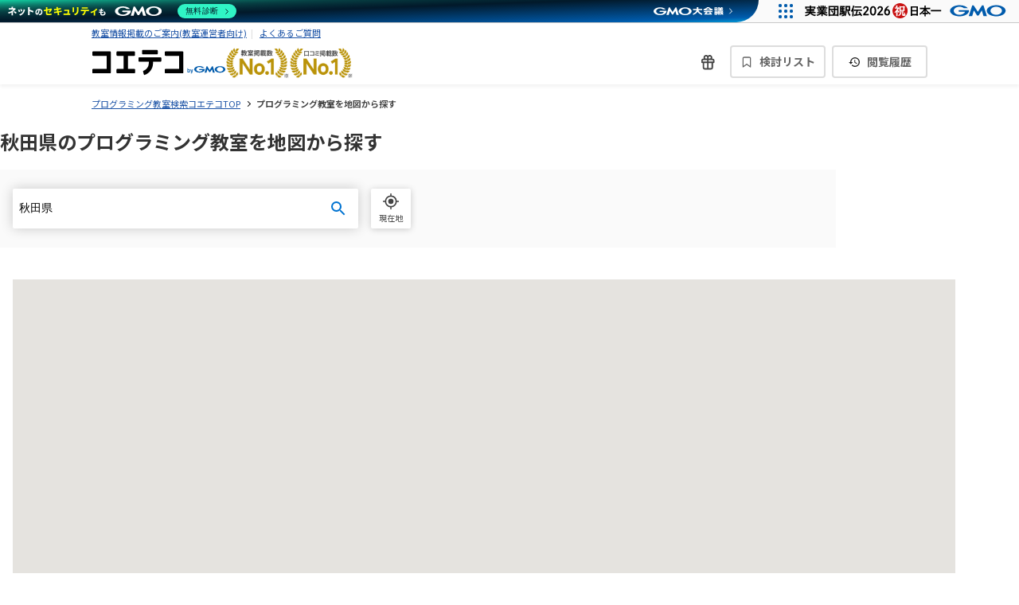

--- FILE ---
content_type: text/html; charset=utf-8
request_url: https://coeteco.jp/prefecture/akita/map
body_size: 34007
content:
<!DOCTYPE html>
<html lang="ja">
<head>
  <title>秋田県のプログラミング教室を地図から探す【2026年01月】 | コエテコ byGMO</title>
<meta name="description" content="【体験レッスン＋口コミ投稿でAmazonギフトカードプレゼント】秋田県のプログラミング教室を地図から探す｜教室掲載数・口コミ掲載数No.1ポータルサイト">
<meta property="fb:app_id" content="1522079384513668">
<meta name="twitter:site" content="@coeteco_media">
<meta name="twitter:card" content="summary_large_image">
<meta property="og:title" content="秋田県のプログラミング教室を地図から探す【2026年01月】">
<meta property="og:url" content="https://coeteco.jp/">
<meta property="og:site_name" content="コエテコ">
<meta property="og:image" content="https://static.coeteco.jp/coeteco/image/upload/f_auto,g_auto,q_auto/v1/cs-product/refile/store/74a9cbcf09d13621d1bc969dca441936fea5768473614dc97c857294905f">
<meta property="og:image:width" content="1200">
<meta property="og:image:height" content="630">
<meta property="og:type" content="website">
<meta property="og:locale" content="ja_JP">
<meta property="og:description" content="【体験レッスン＋口コミ投稿でAmazonギフトカードプレゼント】秋田県のプログラミング教室を地図から探す｜教室掲載数・口コミ掲載数No.1ポータルサイト">
<meta name="robots" content="noindex">

  <meta charset="utf-8"/>
  <meta name="application-name" content="コエテコ">
  <meta name="apple-mobile-web-app-title" content="コエテコ">
    <script type="text/javascript">
    ;window.NREUM||(NREUM={});NREUM.init={distributed_tracing:{enabled:true},privacy:{cookies_enabled:true}};
    ;NREUM.loader_config={accountID:"737267",trustKey:"3239464",agentID:"715378713",licenseKey:"401657ace6",applicationID:"715375698"};
    ;NREUM.info={beacon:"bam.nr-data.net",errorBeacon:"bam.nr-data.net",licenseKey:"401657ace6",applicationID:"715375698",sa:1};
    (()=>{var e,t,r={8122:(e,t,r)=>{"use strict";r.d(t,{a:()=>i});var n=r(944);function i(e,t){try{if(!e||"object"!=typeof e)return(0,n.R)(3);if(!t||"object"!=typeof t)return(0,n.R)(4);const r=Object.create(Object.getPrototypeOf(t),Object.getOwnPropertyDescriptors(t)),o=0===Object.keys(r).length?e:r;for(let a in o)if(void 0!==e[a])try{if(null===e[a]){r[a]=null;continue}Array.isArray(e[a])&&Array.isArray(t[a])?r[a]=Array.from(new Set([...e[a],...t[a]])):"object"==typeof e[a]&&"object"==typeof t[a]?r[a]=i(e[a],t[a]):r[a]=e[a]}catch(e){(0,n.R)(1,e)}return r}catch(e){(0,n.R)(2,e)}}},2555:(e,t,r)=>{"use strict";r.d(t,{Vp:()=>c,fn:()=>s,x1:()=>u});var n=r(384),i=r(8122);const o={beacon:n.NT.beacon,errorBeacon:n.NT.errorBeacon,licenseKey:void 0,applicationID:void 0,sa:void 0,queueTime:void 0,applicationTime:void 0,ttGuid:void 0,user:void 0,account:void 0,product:void 0,extra:void 0,jsAttributes:{},userAttributes:void 0,atts:void 0,transactionName:void 0,tNamePlain:void 0},a={};function s(e){try{const t=c(e);return!!t.licenseKey&&!!t.errorBeacon&&!!t.applicationID}catch(e){return!1}}function c(e){if(!e)throw new Error("All info objects require an agent identifier!");if(!a[e])throw new Error("Info for ".concat(e," was never set"));return a[e]}function u(e,t){if(!e)throw new Error("All info objects require an agent identifier!");a[e]=(0,i.a)(t,o);const r=(0,n.nY)(e);r&&(r.info=a[e])}},9417:(e,t,r)=>{"use strict";r.d(t,{D0:()=>h,gD:()=>g,xN:()=>p});var n=r(3333);const i=e=>{if(!e||"string"!=typeof e)return!1;try{document.createDocumentFragment().querySelector(e)}catch{return!1}return!0};var o=r(2614),a=r(944),s=r(384),c=r(8122);const u="[data-nr-mask]",d=()=>{const e={feature_flags:[],experimental:{marks:!1,measures:!1,resources:!1},mask_selector:"*",block_selector:"[data-nr-block]",mask_input_options:{color:!1,date:!1,"datetime-local":!1,email:!1,month:!1,number:!1,range:!1,search:!1,tel:!1,text:!1,time:!1,url:!1,week:!1,textarea:!1,select:!1,password:!0}};return{ajax:{deny_list:void 0,block_internal:!0,enabled:!0,autoStart:!0},distributed_tracing:{enabled:void 0,exclude_newrelic_header:void 0,cors_use_newrelic_header:void 0,cors_use_tracecontext_headers:void 0,allowed_origins:void 0},get feature_flags(){return e.feature_flags},set feature_flags(t){e.feature_flags=t},generic_events:{enabled:!0,autoStart:!0},harvest:{interval:30},jserrors:{enabled:!0,autoStart:!0},logging:{enabled:!0,autoStart:!0},metrics:{enabled:!0,autoStart:!0},obfuscate:void 0,page_action:{enabled:!0},page_view_event:{enabled:!0,autoStart:!0},page_view_timing:{enabled:!0,autoStart:!0},performance:{get capture_marks(){return e.feature_flags.includes(n.$v.MARKS)||e.experimental.marks},set capture_marks(t){e.experimental.marks=t},get capture_measures(){return e.feature_flags.includes(n.$v.MEASURES)||e.experimental.measures},set capture_measures(t){e.experimental.measures=t},capture_detail:!0,resources:{get enabled(){return e.feature_flags.includes(n.$v.RESOURCES)||e.experimental.resources},set enabled(t){e.experimental.resources=t},asset_types:[],first_party_domains:[],ignore_newrelic:!0}},privacy:{cookies_enabled:!0},proxy:{assets:void 0,beacon:void 0},session:{expiresMs:o.wk,inactiveMs:o.BB},session_replay:{autoStart:!0,enabled:!1,preload:!1,sampling_rate:10,error_sampling_rate:100,collect_fonts:!1,inline_images:!1,fix_stylesheets:!0,mask_all_inputs:!0,get mask_text_selector(){return e.mask_selector},set mask_text_selector(t){i(t)?e.mask_selector="".concat(t,",").concat(u):""===t||null===t?e.mask_selector=u:(0,a.R)(5,t)},get block_class(){return"nr-block"},get ignore_class(){return"nr-ignore"},get mask_text_class(){return"nr-mask"},get block_selector(){return e.block_selector},set block_selector(t){i(t)?e.block_selector+=",".concat(t):""!==t&&(0,a.R)(6,t)},get mask_input_options(){return e.mask_input_options},set mask_input_options(t){t&&"object"==typeof t?e.mask_input_options={...t,password:!0}:(0,a.R)(7,t)}},session_trace:{enabled:!0,autoStart:!0},soft_navigations:{enabled:!0,autoStart:!0},spa:{enabled:!0,autoStart:!0},ssl:void 0,user_actions:{enabled:!0,elementAttributes:["id","className","tagName","type"]}}},l={},f="All configuration objects require an agent identifier!";function h(e){if(!e)throw new Error(f);if(!l[e])throw new Error("Configuration for ".concat(e," was never set"));return l[e]}function p(e,t){if(!e)throw new Error(f);l[e]=(0,c.a)(t,d());const r=(0,s.nY)(e);r&&(r.init=l[e])}function g(e,t){if(!e)throw new Error(f);var r=h(e);if(r){for(var n=t.split("."),i=0;i<n.length-1;i++)if("object"!=typeof(r=r[n[i]]))return;r=r[n[n.length-1]]}return r}},5603:(e,t,r)=>{"use strict";r.d(t,{a:()=>c,o:()=>s});var n=r(384),i=r(8122);const o={accountID:void 0,trustKey:void 0,agentID:void 0,licenseKey:void 0,applicationID:void 0,xpid:void 0},a={};function s(e){if(!e)throw new Error("All loader-config objects require an agent identifier!");if(!a[e])throw new Error("LoaderConfig for ".concat(e," was never set"));return a[e]}function c(e,t){if(!e)throw new Error("All loader-config objects require an agent identifier!");a[e]=(0,i.a)(t,o);const r=(0,n.nY)(e);r&&(r.loader_config=a[e])}},3371:(e,t,r)=>{"use strict";r.d(t,{V:()=>f,f:()=>l});var n=r(8122),i=r(384),o=r(6154),a=r(9324);let s=0;const c={buildEnv:a.F3,distMethod:a.Xs,version:a.xv,originTime:o.WN},u={customTransaction:void 0,disabled:!1,isolatedBacklog:!1,loaderType:void 0,maxBytes:3e4,onerror:void 0,ptid:void 0,releaseIds:{},appMetadata:{},session:void 0,denyList:void 0,timeKeeper:void 0,obfuscator:void 0,harvester:void 0},d={};function l(e){if(!e)throw new Error("All runtime objects require an agent identifier!");if(!d[e])throw new Error("Runtime for ".concat(e," was never set"));return d[e]}function f(e,t){if(!e)throw new Error("All runtime objects require an agent identifier!");d[e]={...(0,n.a)(t,u),...c},Object.hasOwnProperty.call(d[e],"harvestCount")||Object.defineProperty(d[e],"harvestCount",{get:()=>++s});const r=(0,i.nY)(e);r&&(r.runtime=d[e])}},9324:(e,t,r)=>{"use strict";r.d(t,{F3:()=>i,Xs:()=>o,Yq:()=>a,xv:()=>n});const n="1.284.1",i="PROD",o="CDN",a="^2.0.0-alpha.18"},6154:(e,t,r)=>{"use strict";r.d(t,{A4:()=>s,OF:()=>d,RI:()=>i,WN:()=>h,bv:()=>o,gm:()=>a,lR:()=>f,m:()=>u,mw:()=>c,sb:()=>l});var n=r(1863);const i="undefined"!=typeof window&&!!window.document,o="undefined"!=typeof WorkerGlobalScope&&("undefined"!=typeof self&&self instanceof WorkerGlobalScope&&self.navigator instanceof WorkerNavigator||"undefined"!=typeof globalThis&&globalThis instanceof WorkerGlobalScope&&globalThis.navigator instanceof WorkerNavigator),a=i?window:"undefined"!=typeof WorkerGlobalScope&&("undefined"!=typeof self&&self instanceof WorkerGlobalScope&&self||"undefined"!=typeof globalThis&&globalThis instanceof WorkerGlobalScope&&globalThis),s="complete"===a?.document?.readyState,c=Boolean("hidden"===a?.document?.visibilityState),u=""+a?.location,d=/iPad|iPhone|iPod/.test(a.navigator?.userAgent),l=d&&"undefined"==typeof SharedWorker,f=(()=>{const e=a.navigator?.userAgent?.match(/Firefox[/\s](\d+\.\d+)/);return Array.isArray(e)&&e.length>=2?+e[1]:0})(),h=Date.now()-(0,n.t)()},7295:(e,t,r)=>{"use strict";r.d(t,{Xv:()=>a,gX:()=>i,iW:()=>o});var n=[];function i(e){if(!e||o(e))return!1;if(0===n.length)return!0;for(var t=0;t<n.length;t++){var r=n[t];if("*"===r.hostname)return!1;if(s(r.hostname,e.hostname)&&c(r.pathname,e.pathname))return!1}return!0}function o(e){return void 0===e.hostname}function a(e){if(n=[],e&&e.length)for(var t=0;t<e.length;t++){let r=e[t];if(!r)continue;0===r.indexOf("http://")?r=r.substring(7):0===r.indexOf("https://")&&(r=r.substring(8));const i=r.indexOf("/");let o,a;i>0?(o=r.substring(0,i),a=r.substring(i)):(o=r,a="");let[s]=o.split(":");n.push({hostname:s,pathname:a})}}function s(e,t){return!(e.length>t.length)&&t.indexOf(e)===t.length-e.length}function c(e,t){return 0===e.indexOf("/")&&(e=e.substring(1)),0===t.indexOf("/")&&(t=t.substring(1)),""===e||e===t}},1687:(e,t,r)=>{"use strict";r.d(t,{Ak:()=>c,Ze:()=>l,x3:()=>u});var n=r(7836),i=r(3606),o=r(860),a=r(2646);const s={};function c(e,t){const r={staged:!1,priority:o.P3[t]||0};d(e),s[e].get(t)||s[e].set(t,r)}function u(e,t){e&&s[e]&&(s[e].get(t)&&s[e].delete(t),h(e,t,!1),s[e].size&&f(e))}function d(e){if(!e)throw new Error("agentIdentifier required");s[e]||(s[e]=new Map)}function l(e="",t="feature",r=!1){if(d(e),!e||!s[e].get(t)||r)return h(e,t);s[e].get(t).staged=!0,f(e)}function f(e){const t=Array.from(s[e]);t.every((([e,t])=>t.staged))&&(t.sort(((e,t)=>e[1].priority-t[1].priority)),t.forEach((([t])=>{s[e].delete(t),h(e,t)})))}function h(e,t,r=!0){const o=e?n.ee.get(e):n.ee,s=i.i.handlers;if(!o.aborted&&o.backlog&&s){if(r){const e=o.backlog[t],r=s[t];if(r){for(let t=0;e&&t<e.length;++t)p(e[t],r);Object.entries(r).forEach((([e,t])=>{Object.values(t||{}).forEach((t=>{t[0]?.on&&t[0]?.context()instanceof a.y&&t[0].on(e,t[1])}))}))}}o.isolatedBacklog||delete s[t],o.backlog[t]=null,o.emit("drain-"+t,[])}}function p(e,t){var r=e[1];Object.values(t[r]||{}).forEach((t=>{var r=e[0];if(t[0]===r){var n=t[1],i=e[3],o=e[2];n.apply(i,o)}}))}},7836:(e,t,r)=>{"use strict";r.d(t,{P:()=>c,ee:()=>u});var n=r(384),i=r(8990),o=r(3371),a=r(2646),s=r(5607);const c="nr@context:".concat(s.W),u=function e(t,r){var n={},s={},d={},l=!1;try{l=16===r.length&&(0,o.f)(r).isolatedBacklog}catch(e){}var f={on:p,addEventListener:p,removeEventListener:function(e,t){var r=n[e];if(!r)return;for(var i=0;i<r.length;i++)r[i]===t&&r.splice(i,1)},emit:function(e,r,n,i,o){!1!==o&&(o=!0);if(u.aborted&&!i)return;t&&o&&t.emit(e,r,n);for(var a=h(n),c=g(e),d=c.length,l=0;l<d;l++)c[l].apply(a,r);var p=v()[s[e]];p&&p.push([f,e,r,a]);return a},get:m,listeners:g,context:h,buffer:function(e,t){const r=v();if(t=t||"feature",f.aborted)return;Object.entries(e||{}).forEach((([e,n])=>{s[n]=t,t in r||(r[t]=[])}))},abort:function(){f._aborted=!0,Object.keys(f.backlog).forEach((e=>{delete f.backlog[e]}))},isBuffering:function(e){return!!v()[s[e]]},debugId:r,backlog:l?{}:t&&"object"==typeof t.backlog?t.backlog:{},isolatedBacklog:l};return Object.defineProperty(f,"aborted",{get:()=>{let e=f._aborted||!1;return e||(t&&(e=t.aborted),e)}}),f;function h(e){return e&&e instanceof a.y?e:e?(0,i.I)(e,c,(()=>new a.y(c))):new a.y(c)}function p(e,t){n[e]=g(e).concat(t)}function g(e){return n[e]||[]}function m(t){return d[t]=d[t]||e(f,t)}function v(){return f.backlog}}(void 0,"globalEE"),d=(0,n.Zm)();d.ee||(d.ee=u)},2646:(e,t,r)=>{"use strict";r.d(t,{y:()=>n});class n{constructor(e){this.contextId=e}}},9908:(e,t,r)=>{"use strict";r.d(t,{d:()=>n,p:()=>i});var n=r(7836).ee.get("handle");function i(e,t,r,i,o){o?(o.buffer([e],i),o.emit(e,t,r)):(n.buffer([e],i),n.emit(e,t,r))}},3606:(e,t,r)=>{"use strict";r.d(t,{i:()=>o});var n=r(9908);o.on=a;var i=o.handlers={};function o(e,t,r,o){a(o||n.d,i,e,t,r)}function a(e,t,r,i,o){o||(o="feature"),e||(e=n.d);var a=t[o]=t[o]||{};(a[r]=a[r]||[]).push([e,i])}},3878:(e,t,r)=>{"use strict";function n(e,t){return{capture:e,passive:!1,signal:t}}function i(e,t,r=!1,i){window.addEventListener(e,t,n(r,i))}function o(e,t,r=!1,i){document.addEventListener(e,t,n(r,i))}r.d(t,{DD:()=>o,jT:()=>n,sp:()=>i})},5607:(e,t,r)=>{"use strict";r.d(t,{W:()=>n});const n=(0,r(9566).bz)()},9566:(e,t,r)=>{"use strict";r.d(t,{LA:()=>s,ZF:()=>c,bz:()=>a,el:()=>u});var n=r(6154);const i="xxxxxxxx-xxxx-4xxx-yxxx-xxxxxxxxxxxx";function o(e,t){return e?15&e[t]:16*Math.random()|0}function a(){const e=n.gm?.crypto||n.gm?.msCrypto;let t,r=0;return e&&e.getRandomValues&&(t=e.getRandomValues(new Uint8Array(30))),i.split("").map((e=>"x"===e?o(t,r++).toString(16):"y"===e?(3&o()|8).toString(16):e)).join("")}function s(e){const t=n.gm?.crypto||n.gm?.msCrypto;let r,i=0;t&&t.getRandomValues&&(r=t.getRandomValues(new Uint8Array(e)));const a=[];for(var s=0;s<e;s++)a.push(o(r,i++).toString(16));return a.join("")}function c(){return s(16)}function u(){return s(32)}},2614:(e,t,r)=>{"use strict";r.d(t,{BB:()=>a,H3:()=>n,g:()=>u,iL:()=>c,tS:()=>s,uh:()=>i,wk:()=>o});const n="NRBA",i="SESSION",o=144e5,a=18e5,s={STARTED:"session-started",PAUSE:"session-pause",RESET:"session-reset",RESUME:"session-resume",UPDATE:"session-update"},c={SAME_TAB:"same-tab",CROSS_TAB:"cross-tab"},u={OFF:0,FULL:1,ERROR:2}},1863:(e,t,r)=>{"use strict";function n(){return Math.floor(performance.now())}r.d(t,{t:()=>n})},7485:(e,t,r)=>{"use strict";r.d(t,{D:()=>i});var n=r(6154);function i(e){if(0===(e||"").indexOf("data:"))return{protocol:"data"};try{const t=new URL(e,location.href),r={port:t.port,hostname:t.hostname,pathname:t.pathname,search:t.search,protocol:t.protocol.slice(0,t.protocol.indexOf(":")),sameOrigin:t.protocol===n.gm?.location?.protocol&&t.host===n.gm?.location?.host};return r.port&&""!==r.port||("http:"===t.protocol&&(r.port="80"),"https:"===t.protocol&&(r.port="443")),r.pathname&&""!==r.pathname?r.pathname.startsWith("/")||(r.pathname="/".concat(r.pathname)):r.pathname="/",r}catch(e){return{}}}},944:(e,t,r)=>{"use strict";function n(e,t){"function"==typeof console.debug&&console.debug("New Relic Warning: https://github.com/newrelic/newrelic-browser-agent/blob/main/docs/warning-codes.md#".concat(e),t)}r.d(t,{R:()=>n})},5284:(e,t,r)=>{"use strict";r.d(t,{t:()=>c,B:()=>s});var n=r(7836),i=r(6154);const o="newrelic";const a=new Set,s={};function c(e,t){const r=n.ee.get(t);s[t]??={},e&&"object"==typeof e&&(a.has(t)||(r.emit("rumresp",[e]),s[t]=e,a.add(t),function(e={}){try{i.gm.dispatchEvent(new CustomEvent(o,{detail:e}))}catch(e){}}({loaded:!0})))}},8990:(e,t,r)=>{"use strict";r.d(t,{I:()=>i});var n=Object.prototype.hasOwnProperty;function i(e,t,r){if(n.call(e,t))return e[t];var i=r();if(Object.defineProperty&&Object.keys)try{return Object.defineProperty(e,t,{value:i,writable:!0,enumerable:!1}),i}catch(e){}return e[t]=i,i}},6389:(e,t,r)=>{"use strict";function n(e,t=500,r={}){const n=r?.leading||!1;let i;return(...r)=>{n&&void 0===i&&(e.apply(this,r),i=setTimeout((()=>{i=clearTimeout(i)}),t)),n||(clearTimeout(i),i=setTimeout((()=>{e.apply(this,r)}),t))}}function i(e){let t=!1;return(...r)=>{t||(t=!0,e.apply(this,r))}}r.d(t,{J:()=>i,s:()=>n})},3304:(e,t,r)=>{"use strict";r.d(t,{A:()=>o});var n=r(7836);const i=()=>{const e=new WeakSet;return(t,r)=>{if("object"==typeof r&&null!==r){if(e.has(r))return;e.add(r)}return r}};function o(e){try{return JSON.stringify(e,i())??""}catch(e){try{n.ee.emit("internal-error",[e])}catch(e){}return""}}},5289:(e,t,r)=>{"use strict";r.d(t,{GG:()=>o,sB:()=>a});var n=r(3878);function i(){return"undefined"==typeof document||"complete"===document.readyState}function o(e,t){if(i())return e();(0,n.sp)("load",e,t)}function a(e){if(i())return e();(0,n.DD)("DOMContentLoaded",e)}},384:(e,t,r)=>{"use strict";r.d(t,{NT:()=>o,US:()=>d,Zm:()=>a,bQ:()=>c,dV:()=>s,nY:()=>u,pV:()=>l});var n=r(6154),i=r(1863);const o={beacon:"bam.nr-data.net",errorBeacon:"bam.nr-data.net"};function a(){return n.gm.NREUM||(n.gm.NREUM={}),void 0===n.gm.newrelic&&(n.gm.newrelic=n.gm.NREUM),n.gm.NREUM}function s(){let e=a();return e.o||(e.o={ST:n.gm.setTimeout,SI:n.gm.setImmediate,CT:n.gm.clearTimeout,XHR:n.gm.XMLHttpRequest,REQ:n.gm.Request,EV:n.gm.Event,PR:n.gm.Promise,MO:n.gm.MutationObserver,FETCH:n.gm.fetch,WS:n.gm.WebSocket}),e}function c(e,t){let r=a();r.initializedAgents??={},t.initializedAt={ms:(0,i.t)(),date:new Date},r.initializedAgents[e]=t}function u(e){let t=a();return t.initializedAgents?.[e]}function d(e,t){a()[e]=t}function l(){return function(){let e=a();const t=e.info||{};e.info={beacon:o.beacon,errorBeacon:o.errorBeacon,...t}}(),function(){let e=a();const t=e.init||{};e.init={...t}}(),s(),function(){let e=a();const t=e.loader_config||{};e.loader_config={...t}}(),a()}},2843:(e,t,r)=>{"use strict";r.d(t,{u:()=>i});var n=r(3878);function i(e,t=!1,r,i){(0,n.DD)("visibilitychange",(function(){if(t)return void("hidden"===document.visibilityState&&e());e(document.visibilityState)}),r,i)}},8139:(e,t,r)=>{"use strict";r.d(t,{u:()=>f});var n=r(7836),i=r(3434),o=r(8990),a=r(6154);const s={},c=a.gm.XMLHttpRequest,u="addEventListener",d="removeEventListener",l="nr@wrapped:".concat(n.P);function f(e){var t=function(e){return(e||n.ee).get("events")}(e);if(s[t.debugId]++)return t;s[t.debugId]=1;var r=(0,i.YM)(t,!0);function f(e){r.inPlace(e,[u,d],"-",p)}function p(e,t){return e[1]}return"getPrototypeOf"in Object&&(a.RI&&h(document,f),c&&h(c.prototype,f),h(a.gm,f)),t.on(u+"-start",(function(e,t){var n=e[1];if(null!==n&&("function"==typeof n||"object"==typeof n)){var i=(0,o.I)(n,l,(function(){var e={object:function(){if("function"!=typeof n.handleEvent)return;return n.handleEvent.apply(n,arguments)},function:n}[typeof n];return e?r(e,"fn-",null,e.name||"anonymous"):n}));this.wrapped=e[1]=i}})),t.on(d+"-start",(function(e){e[1]=this.wrapped||e[1]})),t}function h(e,t,...r){let n=e;for(;"object"==typeof n&&!Object.prototype.hasOwnProperty.call(n,u);)n=Object.getPrototypeOf(n);n&&t(n,...r)}},3434:(e,t,r)=>{"use strict";r.d(t,{Jt:()=>o,YM:()=>c});var n=r(7836),i=r(5607);const o="nr@original:".concat(i.W);var a=Object.prototype.hasOwnProperty,s=!1;function c(e,t){return e||(e=n.ee),r.inPlace=function(e,t,n,i,o){n||(n="");const a="-"===n.charAt(0);for(let s=0;s<t.length;s++){const c=t[s],u=e[c];d(u)||(e[c]=r(u,a?c+n:n,i,c,o))}},r.flag=o,r;function r(t,r,n,s,c){return d(t)?t:(r||(r=""),nrWrapper[o]=t,function(e,t,r){if(Object.defineProperty&&Object.keys)try{return Object.keys(e).forEach((function(r){Object.defineProperty(t,r,{get:function(){return e[r]},set:function(t){return e[r]=t,t}})})),t}catch(e){u([e],r)}for(var n in e)a.call(e,n)&&(t[n]=e[n])}(t,nrWrapper,e),nrWrapper);function nrWrapper(){var o,a,d,l;try{a=this,o=[...arguments],d="function"==typeof n?n(o,a):n||{}}catch(t){u([t,"",[o,a,s],d],e)}i(r+"start",[o,a,s],d,c);try{return l=t.apply(a,o)}catch(e){throw i(r+"err",[o,a,e],d,c),e}finally{i(r+"end",[o,a,l],d,c)}}}function i(r,n,i,o){if(!s||t){var a=s;s=!0;try{e.emit(r,n,i,t,o)}catch(t){u([t,r,n,i],e)}s=a}}}function u(e,t){t||(t=n.ee);try{t.emit("internal-error",e)}catch(e){}}function d(e){return!(e&&"function"==typeof e&&e.apply&&!e[o])}},9414:(e,t,r)=>{"use strict";r.d(t,{J:()=>c});var n=r(7836),i=r(2646),o=r(944),a=r(3434);const s=new Map;function c(e,t,r,c){if("object"!=typeof t||!t||"string"!=typeof r||!r||"function"!=typeof t[r])return(0,o.R)(29);const u=function(e){return(e||n.ee).get("logger")}(e),d=(0,a.YM)(u),l=new i.y(n.P);l.level=c.level,l.customAttributes=c.customAttributes;const f=t[r]?.[a.Jt]||t[r];return s.set(f,l),d.inPlace(t,[r],"wrap-logger-",(()=>s.get(f))),u}},9300:(e,t,r)=>{"use strict";r.d(t,{T:()=>n});const n=r(860).K7.ajax},3333:(e,t,r)=>{"use strict";r.d(t,{$v:()=>u,TZ:()=>n,Zp:()=>i,kd:()=>c,mq:()=>s,nf:()=>a,qN:()=>o});const n=r(860).K7.genericEvents,i=["auxclick","click","copy","keydown","paste","scrollend"],o=["focus","blur"],a=4,s=1e3,c=["PageAction","UserAction","BrowserPerformance"],u={MARKS:"experimental.marks",MEASURES:"experimental.measures",RESOURCES:"experimental.resources"}},6774:(e,t,r)=>{"use strict";r.d(t,{T:()=>n});const n=r(860).K7.jserrors},993:(e,t,r)=>{"use strict";r.d(t,{A$:()=>o,ET:()=>a,TZ:()=>s,p_:()=>i});var n=r(860);const i={ERROR:"ERROR",WARN:"WARN",INFO:"INFO",DEBUG:"DEBUG",TRACE:"TRACE"},o={OFF:0,ERROR:1,WARN:2,INFO:3,DEBUG:4,TRACE:5},a="log",s=n.K7.logging},3785:(e,t,r)=>{"use strict";r.d(t,{R:()=>c,b:()=>u});var n=r(9908),i=r(1863),o=r(860),a=r(8154),s=r(993);function c(e,t,r={},c=s.p_.INFO){(0,n.p)(a.xV,["API/logging/".concat(c.toLowerCase(),"/called")],void 0,o.K7.metrics,e),(0,n.p)(s.ET,[(0,i.t)(),t,r,c],void 0,o.K7.logging,e)}function u(e){return"string"==typeof e&&Object.values(s.p_).some((t=>t===e.toUpperCase().trim()))}},8154:(e,t,r)=>{"use strict";r.d(t,{z_:()=>o,XG:()=>s,TZ:()=>n,rs:()=>i,xV:()=>a});r(6154),r(9566),r(384);const n=r(860).K7.metrics,i="sm",o="cm",a="storeSupportabilityMetrics",s="storeEventMetrics"},6630:(e,t,r)=>{"use strict";r.d(t,{T:()=>n});const n=r(860).K7.pageViewEvent},782:(e,t,r)=>{"use strict";r.d(t,{T:()=>n});const n=r(860).K7.pageViewTiming},6344:(e,t,r)=>{"use strict";r.d(t,{BB:()=>d,G4:()=>o,Qb:()=>l,TZ:()=>i,Ug:()=>a,_s:()=>s,bc:()=>u,yP:()=>c});var n=r(2614);const i=r(860).K7.sessionReplay,o={RECORD:"recordReplay",PAUSE:"pauseReplay",REPLAY_RUNNING:"replayRunning",ERROR_DURING_REPLAY:"errorDuringReplay"},a=.12,s={DomContentLoaded:0,Load:1,FullSnapshot:2,IncrementalSnapshot:3,Meta:4,Custom:5},c={[n.g.ERROR]:15e3,[n.g.FULL]:3e5,[n.g.OFF]:0},u={RESET:{message:"Session was reset",sm:"Reset"},IMPORT:{message:"Recorder failed to import",sm:"Import"},TOO_MANY:{message:"429: Too Many Requests",sm:"Too-Many"},TOO_BIG:{message:"Payload was too large",sm:"Too-Big"},CROSS_TAB:{message:"Session Entity was set to OFF on another tab",sm:"Cross-Tab"},ENTITLEMENTS:{message:"Session Replay is not allowed and will not be started",sm:"Entitlement"}},d=5e3,l={API:"api"}},5270:(e,t,r)=>{"use strict";r.d(t,{Aw:()=>c,CT:()=>u,SR:()=>s});var n=r(384),i=r(9417),o=r(7767),a=r(6154);function s(e){return!!(0,n.dV)().o.MO&&(0,o.V)(e)&&!0===(0,i.gD)(e,"session_trace.enabled")}function c(e){return!0===(0,i.gD)(e,"session_replay.preload")&&s(e)}function u(e,t){const r=t.correctAbsoluteTimestamp(e);return{originalTimestamp:e,correctedTimestamp:r,timestampDiff:e-r,originTime:a.WN,correctedOriginTime:t.correctedOriginTime,originTimeDiff:Math.floor(a.WN-t.correctedOriginTime)}}},3738:(e,t,r)=>{"use strict";r.d(t,{He:()=>i,Kp:()=>s,Lc:()=>u,Rz:()=>d,TZ:()=>n,bD:()=>o,d3:()=>a,jx:()=>l,uP:()=>c});const n=r(860).K7.sessionTrace,i="bstResource",o="resource",a="-start",s="-end",c="fn"+a,u="fn"+s,d="pushState",l=1e3},3962:(e,t,r)=>{"use strict";r.d(t,{AM:()=>o,O2:()=>c,Qu:()=>u,TZ:()=>s,ih:()=>d,pP:()=>a,tC:()=>i});var n=r(860);const i=["click","keydown","submit","popstate"],o="api",a="initialPageLoad",s=n.K7.softNav,c={INITIAL_PAGE_LOAD:"",ROUTE_CHANGE:1,UNSPECIFIED:2},u={INTERACTION:1,AJAX:2,CUSTOM_END:3,CUSTOM_TRACER:4},d={IP:"in progress",FIN:"finished",CAN:"cancelled"}},7378:(e,t,r)=>{"use strict";r.d(t,{$p:()=>x,BR:()=>b,Kp:()=>R,L3:()=>y,Lc:()=>c,NC:()=>o,SG:()=>d,TZ:()=>i,U6:()=>p,UT:()=>m,d3:()=>w,dT:()=>f,e5:()=>A,gx:()=>v,l9:()=>l,oW:()=>h,op:()=>g,rw:()=>u,tH:()=>T,uP:()=>s,wW:()=>E,xq:()=>a});var n=r(384);const i=r(860).K7.spa,o=["click","submit","keypress","keydown","keyup","change"],a=999,s="fn-start",c="fn-end",u="cb-start",d="api-ixn-",l="remaining",f="interaction",h="spaNode",p="jsonpNode",g="fetch-start",m="fetch-done",v="fetch-body-",b="jsonp-end",y=(0,n.dV)().o.ST,w="-start",R="-end",x="-body",E="cb"+R,A="jsTime",T="fetch"},4234:(e,t,r)=>{"use strict";r.d(t,{W:()=>o});var n=r(7836),i=r(1687);class o{constructor(e,t){this.agentIdentifier=e,this.ee=n.ee.get(e),this.featureName=t,this.blocked=!1}deregisterDrain(){(0,i.x3)(this.agentIdentifier,this.featureName)}}},7767:(e,t,r)=>{"use strict";r.d(t,{V:()=>o});var n=r(9417),i=r(6154);const o=e=>i.RI&&!0===(0,n.gD)(e,"privacy.cookies_enabled")},8969:(e,t,r)=>{"use strict";r.d(t,{j:()=>O});var n=r(860),i=r(2555),o=r(3371),a=r(9908),s=r(7836),c=r(1687),u=r(5289),d=r(6154),l=r(944),f=r(8154),h=r(384),p=r(6344);const g=["setErrorHandler","finished","addToTrace","addRelease","recordCustomEvent","addPageAction","setCurrentRouteName","setPageViewName","setCustomAttribute","interaction","noticeError","setUserId","setApplicationVersion","start",p.G4.RECORD,p.G4.PAUSE,"log","wrapLogger"],m=["setErrorHandler","finished","addToTrace","addRelease"];var v=r(1863),b=r(2614),y=r(993),w=r(3785),R=r(9414);function x(){const e=(0,h.pV)();g.forEach((t=>{e[t]=(...r)=>function(t,...r){let n=[];return Object.values(e.initializedAgents).forEach((e=>{e&&e.api?e.exposed&&e.api[t]&&n.push(e.api[t](...r)):(0,l.R)(38,t)})),n.length>1?n:n[0]}(t,...r)}))}const E={};var A=r(9417),T=r(5603),N=r(5284);const S=e=>{const t=e.startsWith("http");e+="/",r.p=t?e:"https://"+e};let _=!1;function O(e,t={},g,O){let{init:I,info:P,loader_config:j,runtime:C={},exposed:k=!0}=t;C.loaderType=g;const L=(0,h.pV)();P||(I=L.init,P=L.info,j=L.loader_config),(0,A.xN)(e.agentIdentifier,I||{}),(0,T.a)(e.agentIdentifier,j||{}),P.jsAttributes??={},d.bv&&(P.jsAttributes.isWorker=!0),(0,i.x1)(e.agentIdentifier,P);const H=(0,A.D0)(e.agentIdentifier),M=[P.beacon,P.errorBeacon];_||(H.proxy.assets&&(S(H.proxy.assets),M.push(H.proxy.assets)),H.proxy.beacon&&M.push(H.proxy.beacon),x(),(0,h.US)("activatedFeatures",N.B),e.runSoftNavOverSpa&&=!0===H.soft_navigations.enabled&&H.feature_flags.includes("soft_nav")),C.denyList=[...H.ajax.deny_list||[],...H.ajax.block_internal?M:[]],C.ptid=e.agentIdentifier,(0,o.V)(e.agentIdentifier,C),e.ee=s.ee.get(e.agentIdentifier),void 0===e.api&&(e.api=function(e,t,h=!1){t||(0,c.Ak)(e,"api");const g={};var x=s.ee.get(e),A=x.get("tracer");E[e]=b.g.OFF,x.on(p.G4.REPLAY_RUNNING,(t=>{E[e]=t}));var T="api-",N=T+"ixn-";function S(t,r,n,o){const a=(0,i.Vp)(e);return null===r?delete a.jsAttributes[t]:(0,i.x1)(e,{...a,jsAttributes:{...a.jsAttributes,[t]:r}}),I(T,n,!0,o||null===r?"session":void 0)(t,r)}function _(){}g.log=function(e,{customAttributes:t={},level:r=y.p_.INFO}={}){(0,a.p)(f.xV,["API/log/called"],void 0,n.K7.metrics,x),(0,w.R)(x,e,t,r)},g.wrapLogger=(e,t,{customAttributes:r={},level:i=y.p_.INFO}={})=>{(0,a.p)(f.xV,["API/wrapLogger/called"],void 0,n.K7.metrics,x),(0,R.J)(x,e,t,{customAttributes:r,level:i})},m.forEach((e=>{g[e]=I(T,e,!0,"api")})),g.addPageAction=I(T,"addPageAction",!0,n.K7.genericEvents),g.recordCustomEvent=I(T,"recordCustomEvent",!0,n.K7.genericEvents),g.setPageViewName=function(t,r){if("string"==typeof t)return"/"!==t.charAt(0)&&(t="/"+t),(0,o.f)(e).customTransaction=(r||"http://custom.transaction")+t,I(T,"setPageViewName",!0)()},g.setCustomAttribute=function(e,t,r=!1){if("string"==typeof e){if(["string","number","boolean"].includes(typeof t)||null===t)return S(e,t,"setCustomAttribute",r);(0,l.R)(40,typeof t)}else(0,l.R)(39,typeof e)},g.setUserId=function(e){if("string"==typeof e||null===e)return S("enduser.id",e,"setUserId",!0);(0,l.R)(41,typeof e)},g.setApplicationVersion=function(e){if("string"==typeof e||null===e)return S("application.version",e,"setApplicationVersion",!1);(0,l.R)(42,typeof e)},g.start=()=>{try{(0,a.p)(f.xV,["API/start/called"],void 0,n.K7.metrics,x),x.emit("manual-start-all")}catch(e){(0,l.R)(23,e)}},g[p.G4.RECORD]=function(){(0,a.p)(f.xV,["API/recordReplay/called"],void 0,n.K7.metrics,x),(0,a.p)(p.G4.RECORD,[],void 0,n.K7.sessionReplay,x)},g[p.G4.PAUSE]=function(){(0,a.p)(f.xV,["API/pauseReplay/called"],void 0,n.K7.metrics,x),(0,a.p)(p.G4.PAUSE,[],void 0,n.K7.sessionReplay,x)},g.interaction=function(e){return(new _).get("object"==typeof e?e:{})};const O=_.prototype={createTracer:function(e,t){var r={},i=this,o="function"==typeof t;return(0,a.p)(f.xV,["API/createTracer/called"],void 0,n.K7.metrics,x),h||(0,a.p)(N+"tracer",[(0,v.t)(),e,r],i,n.K7.spa,x),function(){if(A.emit((o?"":"no-")+"fn-start",[(0,v.t)(),i,o],r),o)try{return t.apply(this,arguments)}catch(e){const t="string"==typeof e?new Error(e):e;throw A.emit("fn-err",[arguments,this,t],r),t}finally{A.emit("fn-end",[(0,v.t)()],r)}}}};function I(e,t,r,i){return function(){return(0,a.p)(f.xV,["API/"+t+"/called"],void 0,n.K7.metrics,x),i&&(0,a.p)(e+t,[r?(0,v.t)():performance.now(),...arguments],r?null:this,i,x),r?void 0:this}}function P(){r.e(478).then(r.bind(r,8778)).then((({setAPI:t})=>{t(e),(0,c.Ze)(e,"api")})).catch((e=>{(0,l.R)(27,e),x.abort()}))}return["actionText","setName","setAttribute","save","ignore","onEnd","getContext","end","get"].forEach((e=>{O[e]=I(N,e,void 0,h?n.K7.softNav:n.K7.spa)})),g.setCurrentRouteName=h?I(N,"routeName",void 0,n.K7.softNav):I(T,"routeName",!0,n.K7.spa),g.noticeError=function(t,r){"string"==typeof t&&(t=new Error(t)),(0,a.p)(f.xV,["API/noticeError/called"],void 0,n.K7.metrics,x),(0,a.p)("err",[t,(0,v.t)(),!1,r,!!E[e]],void 0,n.K7.jserrors,x)},d.RI?(0,u.GG)((()=>P()),!0):P(),g}(e.agentIdentifier,O,e.runSoftNavOverSpa)),void 0===e.exposed&&(e.exposed=k),_=!0}},8374:(e,t,r)=>{r.nc=(()=>{try{return document?.currentScript?.nonce}catch(e){}return""})()},860:(e,t,r)=>{"use strict";r.d(t,{$J:()=>u,K7:()=>s,P3:()=>c,XX:()=>i,qY:()=>n,v4:()=>a});const n="events",i="jserrors",o="browser/blobs",a="rum",s={ajax:"ajax",genericEvents:"generic_events",jserrors:i,logging:"logging",metrics:"metrics",pageAction:"page_action",pageViewEvent:"page_view_event",pageViewTiming:"page_view_timing",sessionReplay:"session_replay",sessionTrace:"session_trace",softNav:"soft_navigations",spa:"spa"},c={[s.pageViewEvent]:1,[s.pageViewTiming]:2,[s.metrics]:3,[s.jserrors]:4,[s.spa]:5,[s.ajax]:6,[s.sessionTrace]:7,[s.softNav]:8,[s.sessionReplay]:9,[s.logging]:10,[s.genericEvents]:11},u={[s.pageViewEvent]:a,[s.pageViewTiming]:n,[s.ajax]:n,[s.spa]:n,[s.softNav]:n,[s.metrics]:i,[s.jserrors]:i,[s.sessionTrace]:o,[s.sessionReplay]:o,[s.logging]:"browser/logs",[s.genericEvents]:"ins"}}},n={};function i(e){var t=n[e];if(void 0!==t)return t.exports;var o=n[e]={exports:{}};return r[e](o,o.exports,i),o.exports}i.m=r,i.d=(e,t)=>{for(var r in t)i.o(t,r)&&!i.o(e,r)&&Object.defineProperty(e,r,{enumerable:!0,get:t[r]})},i.f={},i.e=e=>Promise.all(Object.keys(i.f).reduce(((t,r)=>(i.f[r](e,t),t)),[])),i.u=e=>({212:"nr-spa-compressor",249:"nr-spa-recorder",478:"nr-spa"}[e]+"-1.284.1.min.js"),i.o=(e,t)=>Object.prototype.hasOwnProperty.call(e,t),e={},t="NRBA-1.284.1.PROD:",i.l=(r,n,o,a)=>{if(e[r])e[r].push(n);else{var s,c;if(void 0!==o)for(var u=document.getElementsByTagName("script"),d=0;d<u.length;d++){var l=u[d];if(l.getAttribute("src")==r||l.getAttribute("data-webpack")==t+o){s=l;break}}if(!s){c=!0;var f={478:"sha512-VWXyHiJymB8Fhqc5jWlZ1CWrtlNWMPhm+PNnjWX1CfW9gQedReF5MFo3k8skdB5TlR837ofwtBeSzIE69RbCwQ==",249:"sha512-e1fXm1ZkMilKv1yUjmoJw7TU5bCKK/7Xaa/Ta9opkyurmkWtIKPd4CMfU2dRHGr9+brXynQnY3wwY838aQPhVw==",212:"sha512-zX52gEnN9DOzLrxU+zqxDl8R/t9rkdZavljSVjdAYS3BNoZH304PhVRnFEdwyYNCN9QcuGDBMMJ8U6XYtxAL0g=="};(s=document.createElement("script")).charset="utf-8",s.timeout=120,i.nc&&s.setAttribute("nonce",i.nc),s.setAttribute("data-webpack",t+o),s.src=r,0!==s.src.indexOf(window.location.origin+"/")&&(s.crossOrigin="anonymous"),f[a]&&(s.integrity=f[a])}e[r]=[n];var h=(t,n)=>{s.onerror=s.onload=null,clearTimeout(p);var i=e[r];if(delete e[r],s.parentNode&&s.parentNode.removeChild(s),i&&i.forEach((e=>e(n))),t)return t(n)},p=setTimeout(h.bind(null,void 0,{type:"timeout",target:s}),12e4);s.onerror=h.bind(null,s.onerror),s.onload=h.bind(null,s.onload),c&&document.head.appendChild(s)}},i.r=e=>{"undefined"!=typeof Symbol&&Symbol.toStringTag&&Object.defineProperty(e,Symbol.toStringTag,{value:"Module"}),Object.defineProperty(e,"__esModule",{value:!0})},i.p="https://js-agent.newrelic.com/",(()=>{var e={38:0,788:0};i.f.j=(t,r)=>{var n=i.o(e,t)?e[t]:void 0;if(0!==n)if(n)r.push(n[2]);else{var o=new Promise(((r,i)=>n=e[t]=[r,i]));r.push(n[2]=o);var a=i.p+i.u(t),s=new Error;i.l(a,(r=>{if(i.o(e,t)&&(0!==(n=e[t])&&(e[t]=void 0),n)){var o=r&&("load"===r.type?"missing":r.type),a=r&&r.target&&r.target.src;s.message="Loading chunk "+t+" failed.\n("+o+": "+a+")",s.name="ChunkLoadError",s.type=o,s.request=a,n[1](s)}}),"chunk-"+t,t)}};var t=(t,r)=>{var n,o,[a,s,c]=r,u=0;if(a.some((t=>0!==e[t]))){for(n in s)i.o(s,n)&&(i.m[n]=s[n]);if(c)c(i)}for(t&&t(r);u<a.length;u++)o=a[u],i.o(e,o)&&e[o]&&e[o][0](),e[o]=0},r=self["webpackChunk:NRBA-1.284.1.PROD"]=self["webpackChunk:NRBA-1.284.1.PROD"]||[];r.forEach(t.bind(null,0)),r.push=t.bind(null,r.push.bind(r))})(),(()=>{"use strict";i(8374);var e=i(944),t=i(6344),r=i(9566);class n{agentIdentifier;constructor(){this.agentIdentifier=(0,r.LA)(16)}#e(t,...r){if("function"==typeof this.api?.[t])return this.api[t](...r);(0,e.R)(35,t)}addPageAction(e,t){return this.#e("addPageAction",e,t)}recordCustomEvent(e,t){return this.#e("recordCustomEvent",e,t)}setPageViewName(e,t){return this.#e("setPageViewName",e,t)}setCustomAttribute(e,t,r){return this.#e("setCustomAttribute",e,t,r)}noticeError(e,t){return this.#e("noticeError",e,t)}setUserId(e){return this.#e("setUserId",e)}setApplicationVersion(e){return this.#e("setApplicationVersion",e)}setErrorHandler(e){return this.#e("setErrorHandler",e)}addRelease(e,t){return this.#e("addRelease",e,t)}log(e,t){return this.#e("log",e,t)}}class o extends n{#e(t,...r){if("function"==typeof this.api?.[t])return this.api[t](...r);(0,e.R)(35,t)}start(){return this.#e("start")}finished(e){return this.#e("finished",e)}recordReplay(){return this.#e(t.G4.RECORD)}pauseReplay(){return this.#e(t.G4.PAUSE)}addToTrace(e){return this.#e("addToTrace",e)}setCurrentRouteName(e){return this.#e("setCurrentRouteName",e)}interaction(){return this.#e("interaction")}wrapLogger(e,t,r){return this.#e("wrapLogger",e,t,r)}}var a=i(860),s=i(9417);const c=Object.values(a.K7);function u(e){const t={};return c.forEach((r=>{t[r]=function(e,t){return!0===(0,s.gD)(t,"".concat(e,".enabled"))}(r,e)})),t}var d=i(8969);var l=i(1687),f=i(4234),h=i(5289),p=i(6154),g=i(5270),m=i(7767),v=i(6389);class b extends f.W{constructor(e,t,r=!0){super(e.agentIdentifier,t),this.auto=r,this.abortHandler=void 0,this.featAggregate=void 0,this.onAggregateImported=void 0,!1===e.init[this.featureName].autoStart&&(this.auto=!1),this.auto?(0,l.Ak)(e.agentIdentifier,t):this.ee.on("manual-start-all",(0,v.J)((()=>{(0,l.Ak)(e.agentIdentifier,this.featureName),this.auto=!0,this.importAggregator(e)})))}importAggregator(t,r={}){if(this.featAggregate||!this.auto)return;let n;this.onAggregateImported=new Promise((e=>{n=e}));const o=async()=>{let o;try{if((0,m.V)(this.agentIdentifier)){const{setupAgentSession:e}=await i.e(478).then(i.bind(i,6526));o=e(t)}}catch(t){(0,e.R)(20,t),this.ee.emit("internal-error",[t]),this.featureName===a.K7.sessionReplay&&this.abortHandler?.()}try{if(!this.#t(this.featureName,o))return(0,l.Ze)(this.agentIdentifier,this.featureName),void n(!1);const{lazyFeatureLoader:e}=await i.e(478).then(i.bind(i,6103)),{Aggregate:a}=await e(this.featureName,"aggregate");this.featAggregate=new a(t,r),t.runtime.harvester.initializedAggregates.push(this.featAggregate),n(!0)}catch(t){(0,e.R)(34,t),this.abortHandler?.(),(0,l.Ze)(this.agentIdentifier,this.featureName,!0),n(!1),this.ee&&this.ee.abort()}};p.RI?(0,h.GG)((()=>o()),!0):o()}#t(e,t){switch(e){case a.K7.sessionReplay:return(0,g.SR)(this.agentIdentifier)&&!!t;case a.K7.sessionTrace:return!!t;default:return!0}}}var y=i(6630);class w extends b{static featureName=y.T;constructor(e,t=!0){super(e,y.T,t),this.importAggregator(e)}}var R=i(384);var x=i(9908),E=i(2843),A=i(3878),T=i(782),N=i(1863);class S extends b{static featureName=T.T;constructor(e,t=!0){super(e,T.T,t),p.RI&&((0,E.u)((()=>(0,x.p)("docHidden",[(0,N.t)()],void 0,T.T,this.ee)),!0),(0,A.sp)("pagehide",(()=>(0,x.p)("winPagehide",[(0,N.t)()],void 0,T.T,this.ee))),this.importAggregator(e))}}var _=i(8154);class O extends b{static featureName=_.TZ;constructor(e,t=!0){super(e,_.TZ,t),p.RI&&document.addEventListener("securitypolicyviolation",(e=>{(0,x.p)(_.xV,["Generic/CSPViolation/Detected"],void 0,this.featureName,this.ee)})),this.importAggregator(e)}}var I=i(6774),P=i(3304);class j{constructor(e,t,r,n,i){this.name="UncaughtError",this.message="string"==typeof e?e:(0,P.A)(e),this.sourceURL=t,this.line=r,this.column=n,this.__newrelic=i}}function C(e){return H(e)?e:new j(void 0!==e?.message?e.message:e,e?.filename||e?.sourceURL,e?.lineno||e?.line,e?.colno||e?.col,e?.__newrelic)}function k(e){const t="Unhandled Promise Rejection: ";if(!e?.reason)return;if(H(e.reason)){try{e.reason.message.startsWith(t)||(e.reason.message=t+e.reason.message)}catch(e){}return C(e.reason)}const r=C(e.reason);return(r.message||"").startsWith(t)||(r.message=t+r.message),r}function L(e){if(e.error instanceof SyntaxError&&!/:\d+$/.test(e.error.stack?.trim())){const t=new j(e.message,e.filename,e.lineno,e.colno,e.error.__newrelic);return t.name=SyntaxError.name,t}return H(e.error)?e.error:C(e)}function H(e){return e instanceof Error&&!!e.stack}class M extends b{static featureName=I.T;#r=!1;constructor(e,r=!0){super(e,I.T,r);try{this.removeOnAbort=new AbortController}catch(e){}this.ee.on("internal-error",((e,t)=>{this.abortHandler&&(0,x.p)("ierr",[C(e),(0,N.t)(),!0,{},this.#r,t],void 0,this.featureName,this.ee)})),this.ee.on(t.G4.REPLAY_RUNNING,(e=>{this.#r=e})),p.gm.addEventListener("unhandledrejection",(e=>{this.abortHandler&&(0,x.p)("err",[k(e),(0,N.t)(),!1,{unhandledPromiseRejection:1},this.#r],void 0,this.featureName,this.ee)}),(0,A.jT)(!1,this.removeOnAbort?.signal)),p.gm.addEventListener("error",(e=>{this.abortHandler&&(0,x.p)("err",[L(e),(0,N.t)(),!1,{},this.#r],void 0,this.featureName,this.ee)}),(0,A.jT)(!1,this.removeOnAbort?.signal)),this.abortHandler=this.#n,this.importAggregator(e)}#n(){this.removeOnAbort?.abort(),this.abortHandler=void 0}}var D=i(8990);let K=1;const U="nr@id";function V(e){const t=typeof e;return!e||"object"!==t&&"function"!==t?-1:e===p.gm?0:(0,D.I)(e,U,(function(){return K++}))}function G(e){if("string"==typeof e&&e.length)return e.length;if("object"==typeof e){if("undefined"!=typeof ArrayBuffer&&e instanceof ArrayBuffer&&e.byteLength)return e.byteLength;if("undefined"!=typeof Blob&&e instanceof Blob&&e.size)return e.size;if(!("undefined"!=typeof FormData&&e instanceof FormData))try{return(0,P.A)(e).length}catch(e){return}}}var F=i(8139),B=i(7836),W=i(3434);const z={},q=["open","send"];function Z(t){var r=t||B.ee;const n=function(e){return(e||B.ee).get("xhr")}(r);if(void 0===p.gm.XMLHttpRequest)return n;if(z[n.debugId]++)return n;z[n.debugId]=1,(0,F.u)(r);var i=(0,W.YM)(n),o=p.gm.XMLHttpRequest,a=p.gm.MutationObserver,s=p.gm.Promise,c=p.gm.setInterval,u="readystatechange",d=["onload","onerror","onabort","onloadstart","onloadend","onprogress","ontimeout"],l=[],f=p.gm.XMLHttpRequest=function(t){const r=new o(t),a=n.context(r);try{n.emit("new-xhr",[r],a),r.addEventListener(u,(s=a,function(){var e=this;e.readyState>3&&!s.resolved&&(s.resolved=!0,n.emit("xhr-resolved",[],e)),i.inPlace(e,d,"fn-",y)}),(0,A.jT)(!1))}catch(t){(0,e.R)(15,t);try{n.emit("internal-error",[t])}catch(e){}}var s;return r};function h(e,t){i.inPlace(t,["onreadystatechange"],"fn-",y)}if(function(e,t){for(var r in e)t[r]=e[r]}(o,f),f.prototype=o.prototype,i.inPlace(f.prototype,q,"-xhr-",y),n.on("send-xhr-start",(function(e,t){h(e,t),function(e){l.push(e),a&&(g?g.then(b):c?c(b):(m=-m,v.data=m))}(t)})),n.on("open-xhr-start",h),a){var g=s&&s.resolve();if(!c&&!s){var m=1,v=document.createTextNode(m);new a(b).observe(v,{characterData:!0})}}else r.on("fn-end",(function(e){e[0]&&e[0].type===u||b()}));function b(){for(var e=0;e<l.length;e++)h(0,l[e]);l.length&&(l=[])}function y(e,t){return t}return n}var Y="fetch-",J=Y+"body-",X=["arrayBuffer","blob","json","text","formData"],Q=p.gm.Request,ee=p.gm.Response,te="prototype";const re={};function ne(e){const t=function(e){return(e||B.ee).get("fetch")}(e);if(!(Q&&ee&&p.gm.fetch))return t;if(re[t.debugId]++)return t;function r(e,r,n){var i=e[r];"function"==typeof i&&(e[r]=function(){var e,r=[...arguments],o={};t.emit(n+"before-start",[r],o),o[B.P]&&o[B.P].dt&&(e=o[B.P].dt);var a=i.apply(this,r);return t.emit(n+"start",[r,e],a),a.then((function(e){return t.emit(n+"end",[null,e],a),e}),(function(e){throw t.emit(n+"end",[e],a),e}))})}return re[t.debugId]=1,X.forEach((e=>{r(Q[te],e,J),r(ee[te],e,J)})),r(p.gm,"fetch",Y),t.on(Y+"end",(function(e,r){var n=this;if(r){var i=r.headers.get("content-length");null!==i&&(n.rxSize=i),t.emit(Y+"done",[null,r],n)}else t.emit(Y+"done",[e],n)})),t}var ie=i(7485),oe=i(5603);class ae{constructor(e){this.agentIdentifier=e}generateTracePayload(e){if(!this.shouldGenerateTrace(e))return null;var t=(0,oe.o)(this.agentIdentifier);if(!t)return null;var n=(t.accountID||"").toString()||null,i=(t.agentID||"").toString()||null,o=(t.trustKey||"").toString()||null;if(!n||!i)return null;var a=(0,r.ZF)(),s=(0,r.el)(),c=Date.now(),u={spanId:a,traceId:s,timestamp:c};return(e.sameOrigin||this.isAllowedOrigin(e)&&this.useTraceContextHeadersForCors())&&(u.traceContextParentHeader=this.generateTraceContextParentHeader(a,s),u.traceContextStateHeader=this.generateTraceContextStateHeader(a,c,n,i,o)),(e.sameOrigin&&!this.excludeNewrelicHeader()||!e.sameOrigin&&this.isAllowedOrigin(e)&&this.useNewrelicHeaderForCors())&&(u.newrelicHeader=this.generateTraceHeader(a,s,c,n,i,o)),u}generateTraceContextParentHeader(e,t){return"00-"+t+"-"+e+"-01"}generateTraceContextStateHeader(e,t,r,n,i){return i+"@nr=0-1-"+r+"-"+n+"-"+e+"----"+t}generateTraceHeader(e,t,r,n,i,o){if(!("function"==typeof p.gm?.btoa))return null;var a={v:[0,1],d:{ty:"Browser",ac:n,ap:i,id:e,tr:t,ti:r}};return o&&n!==o&&(a.d.tk=o),btoa((0,P.A)(a))}shouldGenerateTrace(e){return this.isDtEnabled()&&this.isAllowedOrigin(e)}isAllowedOrigin(e){var t=!1,r={};if((0,s.gD)(this.agentIdentifier,"distributed_tracing")&&(r=(0,s.D0)(this.agentIdentifier).distributed_tracing),e.sameOrigin)t=!0;else if(r.allowed_origins instanceof Array)for(var n=0;n<r.allowed_origins.length;n++){var i=(0,ie.D)(r.allowed_origins[n]);if(e.hostname===i.hostname&&e.protocol===i.protocol&&e.port===i.port){t=!0;break}}return t}isDtEnabled(){var e=(0,s.gD)(this.agentIdentifier,"distributed_tracing");return!!e&&!!e.enabled}excludeNewrelicHeader(){var e=(0,s.gD)(this.agentIdentifier,"distributed_tracing");return!!e&&!!e.exclude_newrelic_header}useNewrelicHeaderForCors(){var e=(0,s.gD)(this.agentIdentifier,"distributed_tracing");return!!e&&!1!==e.cors_use_newrelic_header}useTraceContextHeadersForCors(){var e=(0,s.gD)(this.agentIdentifier,"distributed_tracing");return!!e&&!!e.cors_use_tracecontext_headers}}var se=i(9300),ce=i(7295),ue=["load","error","abort","timeout"],de=ue.length,le=(0,R.dV)().o.REQ,fe=(0,R.dV)().o.XHR;const he="X-NewRelic-App-Data";class pe extends b{static featureName=se.T;constructor(e,t=!0){super(e,se.T,t),this.dt=new ae(e.agentIdentifier),this.handler=(e,t,r,n)=>(0,x.p)(e,t,r,n,this.ee);try{const e={xmlhttprequest:"xhr",fetch:"fetch",beacon:"beacon"};p.gm?.performance?.getEntriesByType("resource").forEach((t=>{if(t.initiatorType in e&&0!==t.responseStatus){const r={status:t.responseStatus},n={rxSize:t.transferSize,duration:Math.floor(t.duration),cbTime:0};ge(r,t.name),this.handler("xhr",[r,n,t.startTime,t.responseEnd,e[t.initiatorType]],void 0,a.K7.ajax)}}))}catch(e){}ne(this.ee),Z(this.ee),function(e,t,r,n){function i(e){var t=this;t.totalCbs=0,t.called=0,t.cbTime=0,t.end=R,t.ended=!1,t.xhrGuids={},t.lastSize=null,t.loadCaptureCalled=!1,t.params=this.params||{},t.metrics=this.metrics||{},e.addEventListener("load",(function(r){E(t,e)}),(0,A.jT)(!1)),p.lR||e.addEventListener("progress",(function(e){t.lastSize=e.loaded}),(0,A.jT)(!1))}function o(e){this.params={method:e[0]},ge(this,e[1]),this.metrics={}}function s(t,r){e.loader_config.xpid&&this.sameOrigin&&r.setRequestHeader("X-NewRelic-ID",e.loader_config.xpid);var i=n.generateTracePayload(this.parsedOrigin);if(i){var o=!1;i.newrelicHeader&&(r.setRequestHeader("newrelic",i.newrelicHeader),o=!0),i.traceContextParentHeader&&(r.setRequestHeader("traceparent",i.traceContextParentHeader),i.traceContextStateHeader&&r.setRequestHeader("tracestate",i.traceContextStateHeader),o=!0),o&&(this.dt=i)}}function c(e,r){var n=this.metrics,i=e[0],o=this;if(n&&i){var a=G(i);a&&(n.txSize=a)}this.startTime=(0,N.t)(),this.body=i,this.listener=function(e){try{"abort"!==e.type||o.loadCaptureCalled||(o.params.aborted=!0),("load"!==e.type||o.called===o.totalCbs&&(o.onloadCalled||"function"!=typeof r.onload)&&"function"==typeof o.end)&&o.end(r)}catch(e){try{t.emit("internal-error",[e])}catch(e){}}};for(var s=0;s<de;s++)r.addEventListener(ue[s],this.listener,(0,A.jT)(!1))}function u(e,t,r){this.cbTime+=e,t?this.onloadCalled=!0:this.called+=1,this.called!==this.totalCbs||!this.onloadCalled&&"function"==typeof r.onload||"function"!=typeof this.end||this.end(r)}function d(e,t){var r=""+V(e)+!!t;this.xhrGuids&&!this.xhrGuids[r]&&(this.xhrGuids[r]=!0,this.totalCbs+=1)}function l(e,t){var r=""+V(e)+!!t;this.xhrGuids&&this.xhrGuids[r]&&(delete this.xhrGuids[r],this.totalCbs-=1)}function f(){this.endTime=(0,N.t)()}function h(e,r){r instanceof fe&&"load"===e[0]&&t.emit("xhr-load-added",[e[1],e[2]],r)}function g(e,r){r instanceof fe&&"load"===e[0]&&t.emit("xhr-load-removed",[e[1],e[2]],r)}function m(e,t,r){t instanceof fe&&("onload"===r&&(this.onload=!0),("load"===(e[0]&&e[0].type)||this.onload)&&(this.xhrCbStart=(0,N.t)()))}function v(e,r){this.xhrCbStart&&t.emit("xhr-cb-time",[(0,N.t)()-this.xhrCbStart,this.onload,r],r)}function b(e){var t,r=e[1]||{};if("string"==typeof e[0]?0===(t=e[0]).length&&p.RI&&(t=""+p.gm.location.href):e[0]&&e[0].url?t=e[0].url:p.gm?.URL&&e[0]&&e[0]instanceof URL?t=e[0].href:"function"==typeof e[0].toString&&(t=e[0].toString()),"string"==typeof t&&0!==t.length){t&&(this.parsedOrigin=(0,ie.D)(t),this.sameOrigin=this.parsedOrigin.sameOrigin);var i=n.generateTracePayload(this.parsedOrigin);if(i&&(i.newrelicHeader||i.traceContextParentHeader))if(e[0]&&e[0].headers)s(e[0].headers,i)&&(this.dt=i);else{var o={};for(var a in r)o[a]=r[a];o.headers=new Headers(r.headers||{}),s(o.headers,i)&&(this.dt=i),e.length>1?e[1]=o:e.push(o)}}function s(e,t){var r=!1;return t.newrelicHeader&&(e.set("newrelic",t.newrelicHeader),r=!0),t.traceContextParentHeader&&(e.set("traceparent",t.traceContextParentHeader),t.traceContextStateHeader&&e.set("tracestate",t.traceContextStateHeader),r=!0),r}}function y(e,t){this.params={},this.metrics={},this.startTime=(0,N.t)(),this.dt=t,e.length>=1&&(this.target=e[0]),e.length>=2&&(this.opts=e[1]);var r,n=this.opts||{},i=this.target;"string"==typeof i?r=i:"object"==typeof i&&i instanceof le?r=i.url:p.gm?.URL&&"object"==typeof i&&i instanceof URL&&(r=i.href),ge(this,r);var o=(""+(i&&i instanceof le&&i.method||n.method||"GET")).toUpperCase();this.params.method=o,this.body=n.body,this.txSize=G(n.body)||0}function w(e,t){if(this.endTime=(0,N.t)(),this.params||(this.params={}),(0,ce.iW)(this.params))return;let n;this.params.status=t?t.status:0,"string"==typeof this.rxSize&&this.rxSize.length>0&&(n=+this.rxSize);const i={txSize:this.txSize,rxSize:n,duration:(0,N.t)()-this.startTime};r("xhr",[this.params,i,this.startTime,this.endTime,"fetch"],this,a.K7.ajax)}function R(e){const t=this.params,n=this.metrics;if(!this.ended){this.ended=!0;for(let t=0;t<de;t++)e.removeEventListener(ue[t],this.listener,!1);t.aborted||(0,ce.iW)(t)||(n.duration=(0,N.t)()-this.startTime,this.loadCaptureCalled||4!==e.readyState?null==t.status&&(t.status=0):E(this,e),n.cbTime=this.cbTime,r("xhr",[t,n,this.startTime,this.endTime,"xhr"],this,a.K7.ajax))}}function E(e,r){e.params.status=r.status;var n=function(e,t){var r=e.responseType;return"json"===r&&null!==t?t:"arraybuffer"===r||"blob"===r||"json"===r?G(e.response):"text"===r||""===r||void 0===r?G(e.responseText):void 0}(r,e.lastSize);if(n&&(e.metrics.rxSize=n),e.sameOrigin&&r.getAllResponseHeaders().indexOf(he)>=0){var i=r.getResponseHeader(he);i&&((0,x.p)(_.rs,["Ajax/CrossApplicationTracing/Header/Seen"],void 0,a.K7.metrics,t),e.params.cat=i.split(", ").pop())}e.loadCaptureCalled=!0}t.on("new-xhr",i),t.on("open-xhr-start",o),t.on("open-xhr-end",s),t.on("send-xhr-start",c),t.on("xhr-cb-time",u),t.on("xhr-load-added",d),t.on("xhr-load-removed",l),t.on("xhr-resolved",f),t.on("addEventListener-end",h),t.on("removeEventListener-end",g),t.on("fn-end",v),t.on("fetch-before-start",b),t.on("fetch-start",y),t.on("fn-start",m),t.on("fetch-done",w)}(e,this.ee,this.handler,this.dt),this.importAggregator(e)}}function ge(e,t){var r=(0,ie.D)(t),n=e.params||e;n.hostname=r.hostname,n.port=r.port,n.protocol=r.protocol,n.host=r.hostname+":"+r.port,n.pathname=r.pathname,e.parsedOrigin=r,e.sameOrigin=r.sameOrigin}const me={},ve=["pushState","replaceState"];function be(e){const t=function(e){return(e||B.ee).get("history")}(e);return!p.RI||me[t.debugId]++||(me[t.debugId]=1,(0,W.YM)(t).inPlace(window.history,ve,"-")),t}var ye=i(3738);const{He:we,bD:Re,d3:xe,Kp:Ee,TZ:Ae,Lc:Te,uP:Ne,Rz:Se}=ye;class _e extends b{static featureName=Ae;constructor(e,t=!0){super(e,Ae,t);if(!(0,m.V)(this.agentIdentifier))return void this.deregisterDrain();const r=this.ee;let n;be(r),this.eventsEE=(0,F.u)(r),this.eventsEE.on(Ne,(function(e,t){this.bstStart=(0,N.t)()})),this.eventsEE.on(Te,(function(e,t){(0,x.p)("bst",[e[0],t,this.bstStart,(0,N.t)()],void 0,a.K7.sessionTrace,r)})),r.on(Se+xe,(function(e){this.time=(0,N.t)(),this.startPath=location.pathname+location.hash})),r.on(Se+Ee,(function(e){(0,x.p)("bstHist",[location.pathname+location.hash,this.startPath,this.time],void 0,a.K7.sessionTrace,r)}));try{n=new PerformanceObserver((e=>{const t=e.getEntries();(0,x.p)(we,[t],void 0,a.K7.sessionTrace,r)})),n.observe({type:Re,buffered:!0})}catch(e){}this.importAggregator(e,{resourceObserver:n})}}var Oe=i(2614);class Ie extends b{static featureName=t.TZ;#i;#o;constructor(e,r=!0){let n;super(e,t.TZ,r),this.replayRunning=!1,this.#o=e;try{n=JSON.parse(localStorage.getItem("".concat(Oe.H3,"_").concat(Oe.uh)))}catch(e){}(0,g.SR)(e.agentIdentifier)&&this.ee.on(t.G4.RECORD,(()=>this.#a())),this.#s(n)?(this.#i=n?.sessionReplayMode,this.#c()):this.importAggregator(e),this.ee.on("err",(e=>{this.replayRunning&&(this.errorNoticed=!0,(0,x.p)(t.G4.ERROR_DURING_REPLAY,[e],void 0,this.featureName,this.ee))})),this.ee.on(t.G4.REPLAY_RUNNING,(e=>{this.replayRunning=e}))}#s(e){return e&&(e.sessionReplayMode===Oe.g.FULL||e.sessionReplayMode===Oe.g.ERROR)||(0,g.Aw)(this.agentIdentifier)}#u=!1;async#c(e){if(!this.#u){this.#u=!0;try{const{Recorder:t}=await Promise.all([i.e(478),i.e(249)]).then(i.bind(i,8589));this.recorder??=new t({mode:this.#i,agentIdentifier:this.agentIdentifier,trigger:e,ee:this.ee,agentRef:this.#o}),this.recorder.startRecording(),this.abortHandler=this.recorder.stopRecording}catch(e){}this.importAggregator(this.#o,{recorder:this.recorder,errorNoticed:this.errorNoticed})}}#a(){this.featAggregate?this.featAggregate.mode!==Oe.g.FULL&&this.featAggregate.initializeRecording(Oe.g.FULL,!0):(this.#i=Oe.g.FULL,this.#c(t.Qb.API),this.recorder&&this.recorder.parent.mode!==Oe.g.FULL&&(this.recorder.parent.mode=Oe.g.FULL,this.recorder.stopRecording(),this.recorder.startRecording(),this.abortHandler=this.recorder.stopRecording))}}var Pe=i(3962);class je extends b{static featureName=Pe.TZ;constructor(e,t=!0){if(super(e,Pe.TZ,t),!p.RI||!(0,R.dV)().o.MO)return;const r=be(this.ee);Pe.tC.forEach((e=>{(0,A.sp)(e,(e=>{a(e)}),!0)}));const n=()=>(0,x.p)("newURL",[(0,N.t)(),""+window.location],void 0,this.featureName,this.ee);r.on("pushState-end",n),r.on("replaceState-end",n);try{this.removeOnAbort=new AbortController}catch(e){}(0,A.sp)("popstate",(e=>(0,x.p)("newURL",[e.timeStamp,""+window.location],void 0,this.featureName,this.ee)),!0,this.removeOnAbort?.signal);let i=!1;const o=new((0,R.dV)().o.MO)(((e,t)=>{i||(i=!0,requestAnimationFrame((()=>{(0,x.p)("newDom",[(0,N.t)()],void 0,this.featureName,this.ee),i=!1})))})),a=(0,v.s)((e=>{(0,x.p)("newUIEvent",[e],void 0,this.featureName,this.ee),o.observe(document.body,{attributes:!0,childList:!0,subtree:!0,characterData:!0})}),100,{leading:!0});this.abortHandler=function(){this.removeOnAbort?.abort(),o.disconnect(),this.abortHandler=void 0},this.importAggregator(e,{domObserver:o})}}var Ce=i(7378);const ke={},Le=["appendChild","insertBefore","replaceChild"];function He(e){const t=function(e){return(e||B.ee).get("jsonp")}(e);if(!p.RI||ke[t.debugId])return t;ke[t.debugId]=!0;var r=(0,W.YM)(t),n=/[?&](?:callback|cb)=([^&#]+)/,i=/(.*)\.([^.]+)/,o=/^(\w+)(\.|$)(.*)$/;function a(e,t){if(!e)return t;const r=e.match(o),n=r[1];return a(r[3],t[n])}return r.inPlace(Node.prototype,Le,"dom-"),t.on("dom-start",(function(e){!function(e){if(!e||"string"!=typeof e.nodeName||"script"!==e.nodeName.toLowerCase())return;if("function"!=typeof e.addEventListener)return;var o=(s=e.src,c=s.match(n),c?c[1]:null);var s,c;if(!o)return;var u=function(e){var t=e.match(i);if(t&&t.length>=3)return{key:t[2],parent:a(t[1],window)};return{key:e,parent:window}}(o);if("function"!=typeof u.parent[u.key])return;var d={};function l(){t.emit("jsonp-end",[],d),e.removeEventListener("load",l,(0,A.jT)(!1)),e.removeEventListener("error",f,(0,A.jT)(!1))}function f(){t.emit("jsonp-error",[],d),t.emit("jsonp-end",[],d),e.removeEventListener("load",l,(0,A.jT)(!1)),e.removeEventListener("error",f,(0,A.jT)(!1))}r.inPlace(u.parent,[u.key],"cb-",d),e.addEventListener("load",l,(0,A.jT)(!1)),e.addEventListener("error",f,(0,A.jT)(!1)),t.emit("new-jsonp",[e.src],d)}(e[0])})),t}const Me={};function De(e){const t=function(e){return(e||B.ee).get("promise")}(e);if(Me[t.debugId])return t;Me[t.debugId]=!0;var r=t.context,n=(0,W.YM)(t),i=p.gm.Promise;return i&&function(){function e(r){var o=t.context(),a=n(r,"executor-",o,null,!1);const s=Reflect.construct(i,[a],e);return t.context(s).getCtx=function(){return o},s}p.gm.Promise=e,Object.defineProperty(e,"name",{value:"Promise"}),e.toString=function(){return i.toString()},Object.setPrototypeOf(e,i),["all","race"].forEach((function(r){const n=i[r];e[r]=function(e){let i=!1;[...e||[]].forEach((e=>{this.resolve(e).then(a("all"===r),a(!1))}));const o=n.apply(this,arguments);return o;function a(e){return function(){t.emit("propagate",[null,!i],o,!1,!1),i=i||!e}}}})),["resolve","reject"].forEach((function(r){const n=i[r];e[r]=function(e){const r=n.apply(this,arguments);return e!==r&&t.emit("propagate",[e,!0],r,!1,!1),r}})),e.prototype=i.prototype;const o=i.prototype.then;i.prototype.then=function(...e){var i=this,a=r(i);a.promise=i,e[0]=n(e[0],"cb-",a,null,!1),e[1]=n(e[1],"cb-",a,null,!1);const s=o.apply(this,e);return a.nextPromise=s,t.emit("propagate",[i,!0],s,!1,!1),s},i.prototype.then[W.Jt]=o,t.on("executor-start",(function(e){e[0]=n(e[0],"resolve-",this,null,!1),e[1]=n(e[1],"resolve-",this,null,!1)})),t.on("executor-err",(function(e,t,r){e[1](r)})),t.on("cb-end",(function(e,r,n){t.emit("propagate",[n,!0],this.nextPromise,!1,!1)})),t.on("propagate",(function(e,r,n){this.getCtx&&!r||(this.getCtx=function(){if(e instanceof Promise)var r=t.context(e);return r&&r.getCtx?r.getCtx():this})}))}(),t}const Ke={},Ue="setTimeout",Ve="setInterval",Ge="clearTimeout",Fe="-start",Be=[Ue,"setImmediate",Ve,Ge,"clearImmediate"];function We(e){const t=function(e){return(e||B.ee).get("timer")}(e);if(Ke[t.debugId]++)return t;Ke[t.debugId]=1;var r=(0,W.YM)(t);return r.inPlace(p.gm,Be.slice(0,2),Ue+"-"),r.inPlace(p.gm,Be.slice(2,3),Ve+"-"),r.inPlace(p.gm,Be.slice(3),Ge+"-"),t.on(Ve+Fe,(function(e,t,n){e[0]=r(e[0],"fn-",null,n)})),t.on(Ue+Fe,(function(e,t,n){this.method=n,this.timerDuration=isNaN(e[1])?0:+e[1],e[0]=r(e[0],"fn-",this,n)})),t}const ze={};function qe(e){const t=function(e){return(e||B.ee).get("mutation")}(e);if(!p.RI||ze[t.debugId])return t;ze[t.debugId]=!0;var r=(0,W.YM)(t),n=p.gm.MutationObserver;return n&&(window.MutationObserver=function(e){return this instanceof n?new n(r(e,"fn-")):n.apply(this,arguments)},MutationObserver.prototype=n.prototype),t}const{TZ:Ze,d3:Ye,Kp:Je,$p:Xe,wW:$e,e5:Qe,tH:et,uP:tt,rw:rt,Lc:nt}=Ce;class it extends b{static featureName=Ze;constructor(e,t=!0){if(super(e,Ze,t),!p.RI)return;try{this.removeOnAbort=new AbortController}catch(e){}let r,n=0;const i=this.ee.get("tracer"),o=He(this.ee),a=De(this.ee),s=We(this.ee),c=Z(this.ee),u=this.ee.get("events"),d=ne(this.ee),l=be(this.ee),f=qe(this.ee);function h(e,t){l.emit("newURL",[""+window.location,t])}function g(){n++,r=window.location.hash,this[tt]=(0,N.t)()}function m(){n--,window.location.hash!==r&&h(0,!0);var e=(0,N.t)();this[Qe]=~~this[Qe]+e-this[tt],this[nt]=e}function v(e,t){e.on(t,(function(){this[t]=(0,N.t)()}))}this.ee.on(tt,g),a.on(rt,g),o.on(rt,g),this.ee.on(nt,m),a.on($e,m),o.on($e,m),this.ee.on("fn-err",((...t)=>{t[2]?.__newrelic?.[e.agentIdentifier]||(0,x.p)("function-err",[...t],void 0,this.featureName,this.ee)})),this.ee.buffer([tt,nt,"xhr-resolved"],this.featureName),u.buffer([tt],this.featureName),s.buffer(["setTimeout"+Je,"clearTimeout"+Ye,tt],this.featureName),c.buffer([tt,"new-xhr","send-xhr"+Ye],this.featureName),d.buffer([et+Ye,et+"-done",et+Xe+Ye,et+Xe+Je],this.featureName),l.buffer(["newURL"],this.featureName),f.buffer([tt],this.featureName),a.buffer(["propagate",rt,$e,"executor-err","resolve"+Ye],this.featureName),i.buffer([tt,"no-"+tt],this.featureName),o.buffer(["new-jsonp","cb-start","jsonp-error","jsonp-end"],this.featureName),v(d,et+Ye),v(d,et+"-done"),v(o,"new-jsonp"),v(o,"jsonp-end"),v(o,"cb-start"),l.on("pushState-end",h),l.on("replaceState-end",h),window.addEventListener("hashchange",h,(0,A.jT)(!0,this.removeOnAbort?.signal)),window.addEventListener("load",h,(0,A.jT)(!0,this.removeOnAbort?.signal)),window.addEventListener("popstate",(function(){h(0,n>1)}),(0,A.jT)(!0,this.removeOnAbort?.signal)),this.abortHandler=this.#n,this.importAggregator(e)}#n(){this.removeOnAbort?.abort(),this.abortHandler=void 0}}var ot=i(3333);class at extends b{static featureName=ot.TZ;constructor(e,t=!0){super(e,ot.TZ,t);const r=[e.init.page_action.enabled,e.init.performance.capture_marks,e.init.performance.capture_measures,e.init.user_actions.enabled,e.init.performance.resources.enabled];if(p.RI&&(e.init.user_actions.enabled&&(ot.Zp.forEach((e=>(0,A.sp)(e,(e=>(0,x.p)("ua",[e],void 0,this.featureName,this.ee)),!0))),ot.qN.forEach((e=>{const t=(0,v.s)((e=>{(0,x.p)("ua",[e],void 0,this.featureName,this.ee)}),500,{leading:!0});(0,A.sp)(e,t)}))),e.init.performance.resources.enabled&&p.gm.PerformanceObserver?.supportedEntryTypes.includes("resource"))){new PerformanceObserver((e=>{e.getEntries().forEach((e=>{(0,x.p)("browserPerformance.resource",[e],void 0,this.featureName,this.ee)}))})).observe({type:"resource",buffered:!0})}r.some((e=>e))?this.importAggregator(e):this.deregisterDrain()}}var st=i(993),ct=i(3785),ut=i(9414);class dt extends b{static featureName=st.TZ;constructor(e,t=!0){super(e,st.TZ,t);const r=this.ee;(0,ut.J)(r,p.gm.console,"log",{level:"info"}),(0,ut.J)(r,p.gm.console,"error",{level:"error"}),(0,ut.J)(r,p.gm.console,"warn",{level:"warn"}),(0,ut.J)(r,p.gm.console,"info",{level:"info"}),(0,ut.J)(r,p.gm.console,"debug",{level:"debug"}),(0,ut.J)(r,p.gm.console,"trace",{level:"trace"}),this.ee.on("wrap-logger-end",(function([e]){const{level:t,customAttributes:n}=this;(0,ct.R)(r,e,n,t)})),this.importAggregator(e)}}new class extends o{constructor(t){super(),p.gm?(this.features={},(0,R.bQ)(this.agentIdentifier,this),this.desiredFeatures=new Set(t.features||[]),this.desiredFeatures.add(w),this.runSoftNavOverSpa=[...this.desiredFeatures].some((e=>e.featureName===a.K7.softNav)),(0,d.j)(this,t,t.loaderType||"agent"),this.run()):(0,e.R)(21)}get config(){return{info:this.info,init:this.init,loader_config:this.loader_config,runtime:this.runtime}}run(){try{const t=u(this.agentIdentifier),r=[...this.desiredFeatures];r.sort(((e,t)=>a.P3[e.featureName]-a.P3[t.featureName])),r.forEach((r=>{if(!t[r.featureName]&&r.featureName!==a.K7.pageViewEvent)return;if(this.runSoftNavOverSpa&&r.featureName===a.K7.spa)return;if(!this.runSoftNavOverSpa&&r.featureName===a.K7.softNav)return;const n=function(e){switch(e){case a.K7.ajax:return[a.K7.jserrors];case a.K7.sessionTrace:return[a.K7.ajax,a.K7.pageViewEvent];case a.K7.sessionReplay:return[a.K7.sessionTrace];case a.K7.pageViewTiming:return[a.K7.pageViewEvent];default:return[]}}(r.featureName).filter((e=>!(e in this.features)));n.length>0&&(0,e.R)(36,{targetFeature:r.featureName,missingDependencies:n}),this.features[r.featureName]=new r(this)}))}catch(t){(0,e.R)(22,t);for(const e in this.features)this.features[e].abortHandler?.();const r=(0,R.Zm)();delete r.initializedAgents[this.agentIdentifier]?.api,delete r.initializedAgents[this.agentIdentifier]?.features,delete this.sharedAggregator;return r.ee.get(this.agentIdentifier).abort(),!1}}}({features:[pe,w,S,_e,Ie,O,M,at,dt,je,it],loaderType:"spa"})})()})();
  </script>

  
<script src="https://static.coeteco.jp/vendor/node_modules/jquery/dist/jquery.min.js"></script>
<script src="https://static.coeteco.jp/vendor/node_modules/jquery-ujs/src/rails.js" defer="defer"></script>

    <link rel="stylesheet" href="https://static.coeteco.jp/packed/coeteco/pc/application-6428f01922b323903e88.css" media="all" />
  <script type="text/javascript" charset="UTF-8" src="https://cache.img.gmo.jp/gmo/header/script.min.js" id="gmoheadertag" async="async"></script>
  
                    <script src="https://static.coeteco.jp/packed/common/school-suggest-e961e9e7f8beeab2090d.js" defer="defer"></script>
    <script src="https://maps.googleapis.com/maps/api/js?key=AIzaSyDspcgzrhcXckvqDtXLDzUrN4VnOIEbQcw" defer="defer"></script>
    <script src="https://static.coeteco.jp/packed/common/map_search-44977cc67d3b81b556e6.js" defer="defer"></script>

  
    <link rel="stylesheet" href="https://static.coeteco.jp/packed/coeteco/pc/page/map-5546f8e376eea8776f65.css" media="all" />

  <meta name="viewport" content="width=1200">
  <link href="https://fonts.googleapis.com/css?family=Noto+Sans+JP:400,700&display=swap&subset=japanese" rel="subresource" class="js-delay-webfont">
<link href="https://fonts.googleapis.com/css?family=Montserrat:500,800" rel="subresource" class="js-delay-webfont">

  <link rel="preconnect" href="https://www.google-analytics.com">
<link rel="preconnect" href="https://www.googletagmanager.com">
<script>
  window.dataLayer = window.dataLayer || [];
  function gtag() {
    dataLayer.push(arguments)
  };

  window.onload = function() {
    let scriptTag = document.createElement("script");
    scriptTag.src = "https://www.googletagmanager.com/gtag/js?id=UA-107045460-1";
    document.body.appendChild(scriptTag);

    gtag('js', new Date());

    gtag('config', 'G-H9CNR3F13Z', {"content_group1":"portal","content_group2":"portal-school-map","content_group3":"default","content_group4":"default","content_group5":"default","content_group6":"default","content_group7":"default","content_group8":"default","content_group9":"default","env_name":"product"});


    gtag('config', 'UA-107045460-1', {
      'content_group1': 'portal'
      , 'content_group2': 'portal-school-map'
      , 'content_group3': 'default'
      , 'content_group4': 'default'
      , 'content_group5': 'default'
      , 'content_group6': 'default'
      , 'content_group7': 'default'
      , 'content_group8': 'default'
      , 'content_group9': 'default'
      , 'custom_map': {
        'dimension1': 'cd1' 
        , 'dimension2': 'cd2' 
        , 'dimension3': 'cd3' 
        , 'dimension4': 'cd4' 
        , 'dimension5': 'cd5' 
        , 'dimension6': 'cd6' 
        , 'dimension7': 'cd7' 
        , 'dimension8': 'cd8' 
        , 'dimension9': 'cd9' 
        , 'dimension10': 'cd10' 
        , 'dimension11': 'cd11' 
        , 'dimension12': 'cd12' 
        , 'dimension13': 'cd13' 
        , 'dimension14': 'cd14' 
        , 'dimension15': 'cd15' 
        , 'dimension16': 'cd16' 
        , 'dimension17': 'cd17' 
        , 'dimension18': 'cd18' 
        , 'dimension19': 'cd19' 
        , 'dimension20': 'cd20' 
        , 'dimension21': 'cd21' 
        , 'dimension22': 'cd22' 
        , 'dimension23': 'cd23' 
        , 'dimension24': 'cd24' 
        , 'dimension25': 'cd25' 
        , 'dimension26': 'cd26' 
        , 'dimension27': 'cd27' 
        , 'dimension28': 'cd28' 
        , 'dimension29': 'cd29' 
        , 'dimension30': 'cd30' 
        , 'dimension31': 'cd31' 
        , 'dimension32': 'cd32' 
        , 'dimension33': 'cd33' 
        , 'dimension34': 'cd34' 
        , 'dimension35': 'cd35' 
        , 'dimension36': 'cd36' 
        , 'dimension37': 'cd37' 
        , 'dimension38': 'cd38' 
        , 'dimension40': 'cd40' 
        , 'dimension41': 'cd41' 
        , 'dimension42': 'cd42' 
        , 'dimension43': 'cd43' 
      }
    });

    gtag('config', 'AW-1057674248');

    window.addEventListener('error', function (event) {
      gtag('event', 'exception', {
        'description': event.message
      });
    });
  };
</script>


  <script>
  !function(f,b,e,v,n,t,s)
  {if(f.fbq)return;n=f.fbq=function(){n.callMethod?
    n.callMethod.apply(n,arguments):n.queue.push(arguments)};
    if(!f._fbq)f._fbq=n;n.push=n;n.loaded=!0;n.version='2.0';
    n.queue=[];t=b.createElement(e);t.async=!0;
    t.src=v;s=b.getElementsByTagName(e)[0];
    s.parentNode.insertBefore(t,s)}(window, document,'script',
    'https://connect.facebook.net/en_US/fbevents.js');
  fbq('init', '471411727554160');
  fbq('track', 'PageView');
  fbq('track', 'CompleteRegistration');
</script>
<noscript><img height="1" width="1" style="display:none"
               src="https://www.facebook.com/tr?id=471411727554160&ev=PageView&noscript=1"
  /></noscript>

  
</head>

<body class="gmo-header" data-izi-modal-open="false">
  
  <header class="header">
  <div class="section-w1050 section-w1050--max">
    <div class="header__link">
      
      <ul class="header-link-list">
        <li><a data-ga-action="ヘッダーリンク" data-ga-category="ヘッダー" data-ga-label="教室情報掲載のご案内" href="/school_contacts">教室情報掲載のご案内(教室運営者向け)</a></li>
        <li><a data-ga-action="ヘッダーリンク" data-ga-category="ヘッダー" data-ga-label="よくあるご質問" href="/faq">よくあるご質問</a></li>
      </ul>
    </div>
    <div class="header__content">
      <div class="header__logo-area">
        <a href="/">
          <span class="header__logo"><img width="169" height="32" alt="コエテコ | 子ども向けプログラミング教室・ロボット教室検索サイト" ssl_detected="true" src="https://static.coeteco.jp/packed/images/common/logo_coeteco_h-79171b322e8ead6ea4f18c27c5ca337d.svg" /></span>
        </a>
        <figure class="header__no1-display">
          <img width="159" height="36" alt="プログラミング教室掲載数・口コミ数No.1" ssl_detected="true" src="https://static.coeteco.jp/packed/images/pc/coeteco_no1_img-f88e72ab5c89cd0139b5c7b645b5a2c8.png" />
        </figure>
      </div>
      <ul class="header__menu-list">
        <li data-ga-action="ヘッダーメニュー" data-ga-category="ヘッダー" data-ga-label="新機能・改善のお知らせ">
          <button data-iziModal-open="#js-iziModal-info-new" class="js-izi-trigger header-menu-btn" aria-label="新機能・改善のお知らせ">
            <svg role="img" aria-label="新機能・改善のお知らせ" class="icon-notification" viewbox="0 0 24 24" fill="none" xmlns="http://www.w3.org/2000/svg"><path d="M17.733 7.616h-.323c.21-.431.321-.904.323-1.383a3.219 3.219 0 0 0-5.533-2.25 3.219 3.219 0 0 0-5.534 2.25c.002.48.113.952.323 1.383h-.323A2.767 2.767 0 0 0 3.9 10.383v1.844a.922.922 0 0 0 .922.922h.922v5.534a2.767 2.767 0 0 0 2.767 2.766h7.378a2.766 2.766 0 0 0 2.766-2.766v-5.534h.923a.923.923 0 0 0 .922-.922v-1.844a2.767 2.767 0 0 0-2.767-2.767Zm-6.456 11.989H8.511a.922.922 0 0 1-.922-.922v-5.534h3.688v6.456Zm0-8.3H5.744v-.922a.922.922 0 0 1 .922-.923h4.611v1.845Zm0-3.69H9.895a1.383 1.383 0 1 1 1.383-1.382v1.383Zm1.845-1.382a1.383 1.383 0 1 1 1.383 1.383h-1.383V6.233Zm3.689 12.45a.923.923 0 0 1-.922.922h-2.767v-6.456h3.689v5.534Zm1.844-7.378h-5.533V9.46h4.611a.922.922 0 0 1 .922.923v.922Z"/></svg>

            
          </button>
        </li>
        <li class="js-header-fav header__menu" data-ga-action="ヘッダーメニュー" data-ga-category="ヘッダー" data-ga-label="ブックマーク">
          <a href="/favorite">
            <img width="16" height="16" alt="ブックマーク" ssl_detected="true" src="https://static.coeteco.jp/packed/images/common/icon/ico_bookmark-c2c053b799ad85aba482584571feabfc.svg" />
            <span class="header__menu-txt">検討リスト</span>
            <span class="header__notice-count js-favorite-count-badge" style="display: none">0</span>
</a>        </li>
        <li class="header__menu" data-ga-action="ヘッダーメニュー" data-ga-category="ヘッダー" data-ga-label="閲覧履歴">
          <a href="/history">
            <svg role="img" aria-label="巻き戻しアイコン" class="icon-history" xmlns="http://www.w3.org/2000/svg" fill="none" viewBox="0 0 24 24"><path fill-rule="evenodd" clip-rule="evenodd" d="M4.5 12a9 9 0 1 1 9 9c-2.49 0-4.73-1.01-6.36-2.64l1.42-1.42A6.944 6.944 0 0 0 13.5 19c3.87 0 7-3.13 7-7s-3.13-7-7-7-7 3.13-7 7h3l-4 3.99-4-3.99h3Zm8 1V8H14v4.15l3.52 2.09-.77 1.28L12.5 13Z"/></svg>

            <span class="header__menu-txt">閲覧履歴</span>
</a>        </li>
      </ul>
    </div>
  </div>
</header>

<div class="js-floating-header c-floating-header" data-f-header="hide">
  <ul class="section-w1050 header__menu-list">
    <li class="js-header-fav header__menu" data-ga-action="ヘッダーメニュー" data-ga-category="ヘッダー" data-ga-label="ブックマーク">
      <a href="/favorite">
        <img width="16" height="16" alt="ブックマーク" ssl_detected="true" src="https://static.coeteco.jp/packed/images/common/icon/ico_bookmark-c2c053b799ad85aba482584571feabfc.svg" />
        <span class="header__menu-txt">検討リスト</span>
        <span class="header__notice-count js-favorite-count-badge" style="display: none">0</span>
</a>      <div class="js-fav-add c-fav-add" style="display: none;">
        <p class="c-fav-add__txt">リストに追加しました</p>
      </div>
    </li>
    <li class="header__menu" data-ga-action="ヘッダーメニュー" data-ga-category="ヘッダー" data-ga-label="閲覧履歴">
      <a href="/history">
        <svg role="img" aria-label="巻き戻しアイコン" class="icon-history" xmlns="http://www.w3.org/2000/svg" fill="none" viewBox="0 0 24 24"><path fill-rule="evenodd" clip-rule="evenodd" d="M4.5 12a9 9 0 1 1 9 9c-2.49 0-4.73-1.01-6.36-2.64l1.42-1.42A6.944 6.944 0 0 0 13.5 19c3.87 0 7-3.13 7-7s-3.13-7-7-7-7 3.13-7 7h3l-4 3.99-4-3.99h3Zm8 1V8H14v4.15l3.52 2.09-.77 1.28L12.5 13Z"/></svg>

        <span class="header__menu-txt">閲覧履歴</span>
</a>    </li>
  </ul>
</div>

<div class="js-iziModal" id="js-iziModal-info-new" data-izimodal-group="info" data-modal-url="/information/list?category=update" style="display: none;">
</div>
 

  

<div class="l-breadcrumbs">
    
<nav class="breadcrumbs">
  <ol class="breadcrumbs__list">
      <li class="breadcrumbs__item">
          <a href="/">
            <span>プログラミング教室検索コエテコTOP</span>
</a>      </li>
      <li class="breadcrumbs__item">
          <span>プログラミング教室を地図から探す</span>
      </li>
  </ol>
</nav>

<script type="application/ld+json">
{
 "@context": "http://schema.org",
 "@type": "BreadcrumbList",
 "itemListElement":
 [
    {
      "@type": "ListItem",
      "position": "1",
        "name": "プログラミング教室検索コエテコTOP",
        "item": "https://coeteco.jp/"
    },
    {
      "@type": "ListItem",
      "position": "2",
        "name": "プログラミング教室を地図から探す"
    }
 ]
}
</script>



</div>

<section class="l-select-page search-map-sec">
  <div class="search-map-sec__l-head">
    <h1 class="headline headline--left">秋田県のプログラミング教室を地図から探す</h1>
    <div class="search-map-sec__search-box">
      <div class="c-brand-search-box">
          <div class="l-search-box">
            <form action="/map" accept-charset="UTF-8" method="get"><input name="utf8" type="hidden" value="&#x2713;" autocomplete="off" />
              <div class="c-search-box">
                <input type="text" name="location_keyword" id="location_keyword" value="秋田県" placeholder="駅名や市区町村名を入力" autocomplete="nope" class="js-school-suggest" data-is-pc="true" data-show-map="true" data-exclude-brands="true" data-exclude-schools="true" />
                <div class="c-search-box__icon js-search-school-submit">
                  <button name="button" type="submit" class="c-search-box__btn icon__map-search" aria-label="キーワードで記事を検索">
                    <svg class="icon-search" aria-hidden="true" xmlns="http://www.w3.org/2000/svg" viewBox="0 0 24 24" role="img" aria-label="検索アイコン"><path fill-rule="evenodd" d="M14.71 14h.79l4.99 5L19 20.49l-5-4.99v-.79l-.27-.28A6.471 6.471 0 0 1 9.5 16 6.5 6.5 0 1 1 16 9.5c0 1.61-.59 3.09-1.57 4.23l.28.27ZM5 9.5C5 11.99 7.01 14 9.5 14S14 11.99 14 9.5 11.99 5 9.5 5 5 7.01 5 9.5Z" clip-rule="evenodd"/></svg>

</button>                </div>
              </div>
</form>          </div>

          <div class="c-search-box__here">
            <a title="現在地から探す" href="/map?current_location=true">
              <svg class="icon-gps" aria-hidden="true" xmlns="http://www.w3.org/2000/svg" viewBox="0 0 24 24" role="img" aria-label="現在地アイコン"><g clip-path="url(#a)"><path d="M12 18.997c-3.854 0-6.997-3.143-6.997-6.997S8.146 5.003 12 5.003 18.997 8.146 18.997 12 15.854 18.997 12 18.997Zm.997-15.938V0h-1.994v3.06c-4.158.455-7.47 3.768-7.944 7.943H0v1.994h3.06c.455 4.158 3.768 7.47 7.943 7.944V24h1.994v-3.06c4.158-.456 7.47-3.768 7.944-7.943H24v-1.994h-3.06a8.986 8.986 0 0 0-7.943-7.944Z"/><path d="M12 7.994A4.003 4.003 0 0 0 7.994 12 4.003 4.003 0 0 0 12 16.005 4.003 4.003 0 0 0 16.006 12 4.003 4.003 0 0 0 12 7.994Z"/></g><defs><clipPath id="a"><path fill="#fff" d="M0 0h24v24H0z"/></clipPath></defs></svg>

              <span>現在地</span>
</a>          </div>
        </div>
    </div>
  </div>

  <div class="search-map-sec__l-body">
    <div class="search-map">
        <div id="js-school-map-canvas" class="js-school-map search-map__google-map search-map__google-map--large"
     data-list-id="js-map_school_list"
     data-is-current-location="false"
     data-zoom="14"
     data-lat="39.7186135"
     data-lng="140.1023643"
     data-advanced="false"
     data-map-search-path="/map/search"
     data-zoom-control="true"
     data-street-view="true"
     data-full-screen-control="true"
></div>

<template id="school-list-template">
  <li class="js-school-list-item">
    <a class="js-school-link">
      <div class="c-map-media">
        <div class="c-map-media__l-thumb">
          <figure class="c-map-media__thumb">
            <img src="" alt="" width="60" height="60" class="js-school-img">
          </figure>
        </div>
        <div class="c-map-media__l-content">
          <div class="c-map-media__content">
            <p class="c-map-media__ttl js-school-name"></p>
            <div class="c-review-rating">
              <div class="c-review-rating__star js-school-review-star-class">★★★★★</div>
              <span class="c-review-rating__val js-school-review-star"></span>
              <span class="c-review-rating__num">（全<span class="js-school-review-count"></span>件）</span>
            </div>
            <div class="c-map-media__info">
              <p>対象学年：<span class="js-school-grade-target"></span></p>
              <p>授業形式: <span class="js-school-categories"></span></p>
            </div>
            <div class="js-info-window-media-badge">
              <span class="info-window-trial-badge">無料体験レッスン実施中</span>
            </div>
          </div>
        </div>
      </div>
    </a>
  </li>
</template>

<template id="school-infowindow-template" data-is-mobile="false">
  <div class="info-window-card">
    <a class="info-window-card__link js-school-link">
      <div class="info-window-card__l-head">
        <p class="info-window-card__ttl info-window-ttl info-window-name"></p>
      </div>
      <div class="info-window-media info-window-card__body">
        <figure class="info-window-card__thumb">
          <img src="" alt="" width="60" height="60" class="info-window-img">
        </figure>
        <div class="info-window-card__l-content">
          <div class="info-window-card__content">
            <div class="c-review-rating js-info-window-review-rating">
              <div class="c-review-rating__star js-school-review-star-class">★★★★★</div>
              <span class="c-review-rating__val js-info-window-review-val"></span>
              <span class="c-review-rating__num">（全<span class="info-window-card-rating__count js-info-window-review-count"></span>件）</span>
            </div>
            <div class="info-window-card__info">
              <p><span>対象学年： </span><span class="js-info-window-grade-target"></span></p>
              <p><span>授業形式: </span><span class="js-info-window-categories"></span></p>
            </div>
            <div class="js-info-window-media-badge">
              <span class="info-window-trial-badge">無料体験レッスン実施中</span>
            </div>
          </div>
        </div>
      </div>
    </a>
  </div>
</template>

<template id="event-list-template">
  <li class="js-event-list-item">
    <a class="js-event-link">
      <div class="c-map-media shadow-style">
        <div class="c-map-media__l-thumb">
          <figure class="c-map-media__thumb">
            <img src="" alt="" class="js-event-img">
          </figure>
        </div>
        <div class="c-map-media__l-content">
          <div class="c-map-media__content">
            <p class="c-map-media__ttl js-event-name"></p>
            <div class="c-map-media__info">
              <p class="js-event-grade-target"></p>
              <p class="js-event-categories"></p>
            </div>
          </div>
        </div>
      </div>
    </a>
  </li>
</template>



          <ul class="js-wrap-map-list c-map-media-list" id="js-map_school_list" data-ga-action="教室" data-ga-category="地図ページ" data-ga-selector="li"></ul>
      </div>
    <div class="search-map-sec__l-footer">

        <a href="/prefecture/akita">秋田県の子供向けプログラミング・ロボット教室一覧をみる</a>
    </div>
  </div>
</section>



  <footer class="footer">
  <div class="footer-hero-search">
    <div class="footer-hero-search__inner">
      <div class="footer-hero-search__l-text">
        <p class="footer-hero-search__ttl">お子さまにぴったり合う教室を探そう！</p>
        <p class="footer-hero-search__desc">お近くの教室を探してみましょう！<br>無料で体験教室を開催している教室も多数紹介しています</p>
      </div>
      <a class="footer-hero-search__btn" data-ga-action="リンク" data-ga-category="フッター" data-ga-label="教室検索" href="/prefecture"><span>近くの教室を検索</span></a>
    </div>
  </div>
  <div class="footer-main">
    <div class="footer-main__inner">
      <div class="footer-main__l-head">
        <div class="footer-main__l-head-left">
          <img width="150" height="29" alt="ロゴ コエテコ byGMO" ssl_detected="true" src="https://static.coeteco.jp/packed/images/common/logo_coeteco_h-79171b322e8ead6ea4f18c27c5ca337d.svg" />
        </div>
        <ul class="footer-logo-list">
          <li>
            <a href="https://www.jpx.co.jp/" target="_blank" rel="noopener">
              <img alt="東証マザーズ 日本取引所グループ" width="50" height="50" data-image-id="common/logo_jpx" class="lazy-hidpi lazyload" data-src="https://static.coeteco.jp/coeteco/image/upload/c_fill,dpr_2.0,f_auto,g_auto,h_50,pg_1,q_auto,w_50/v1/cs-product/refile/store/bac04a592cb3b97f07d1d25096b85eeeab50348d82854ee41b728ff19f83" src="data:image/svg+xml,&lt;svg xmlns=&#39;http://www.w3.org/2000/svg&#39; width=&#39;50px&#39; height=&#39;50px&#39; opacity=&#39;0&#39;/&gt;" ssl_detected="true" />
            </a>
          </li>
          <li class="footer-logo-list__isms">
            <a href="https://isms.jp/isms.html" target="_blank" rel="noopener">
              <img alt="ISMS適合性評価制度 - 情報マネジメントシステム認定センター（ISMS-AC）" width="77" height="48" data-image-id="common/logo_isms" class="lazy-hidpi lazyload" data-src="https://static.coeteco.jp/coeteco/image/upload/b_white,c_pad,dpr_2.0,f_auto,h_48,pg_1,q_auto,w_77/v1/cs-product/refile/store/d31c10c252f132dd02e70d639d8fae601c6ca57dad09e32555ecac6edfb1" src="data:image/svg+xml,&lt;svg xmlns=&#39;http://www.w3.org/2000/svg&#39; width=&#39;77px&#39; height=&#39;48px&#39; opacity=&#39;0&#39;/&gt;" ssl_detected="true" />
              <small>IS 655602 / ISO 27001</small>
            </a>
          </li>
          <li>
            <a href="https://jja.or.jp/" target="_blank" rel="noopener">
              <img alt="全国学習塾協会" width="200" height="40" data-image-id="common/logo_juku" class="lazy-hidpi lazyload" data-src="https://static.coeteco.jp/coeteco/image/upload/c_fill,dpr_2.0,f_auto,g_auto,h_40,pg_1,q_auto,w_200/v1/cs-product/refile/store/d9901b9ed1c8813386230c13197ff7dbda363f3c291c0f0df22954de4793" src="data:image/svg+xml,&lt;svg xmlns=&#39;http://www.w3.org/2000/svg&#39; width=&#39;200px&#39; height=&#39;40px&#39; opacity=&#39;0&#39;/&gt;" ssl_detected="true" />
            </a>
          </li>
        </ul>
      </div>
      <p class="footer-main__note">※2023年12月期_指定領域における市場調査 / 調査機関：日本マーケティングリサーチ機構</p>

      <section class="footer-search-nav">
        <h2 class="footer-search-nav__ttl">教室をさがす</h2>
        <ul class="footer-search-nav__list">
          <li>
            <a class="c-search-nav-secondary" data-ga-action="教室検索ナビ" data-ga-category="フッター" data-ga-label="オンラインプログラミング教室を探す" href="/online">
              <div class="c-search-nav-secondary__head">
                <figure class="c-search-nav-secondary__img">
                  <svg class="icon-online" xmlns="http://www.w3.org/2000/svg" viewBox="0 0 24 24" role="img" aria-label="オンラインプログラミング教室を探す"><path stroke-width="1.909" d="m4.099 14.05-1.30 4.616a1.764 1.764 0 0 0 1.696 2.243h14.737a1.764 1.764 0 0 0 1.697-2.243l-1.305-4.616m-15.52 0V5.037a1.764 1.764 0 0 1 1.763-1.764h11.993a1.763 1.763 0 0 1 1.764 1.764v9.013H4.099Zm0 0h15.52-15.52Z"/><path stroke-linecap="round" stroke-linejoin="round" stroke-width="1.909" d="M10.977 18.263h1.764"/></svg>

                </figure>
              </div>
              <div class="c-search-nav-secondary__more"><span>オンラインプログラミング<br>教室を探す</span></div>
</a>          </li>
          <li>
            <a class="c-search-nav-secondary" data-ga-action="教室検索ナビ" data-ga-category="フッター" data-ga-label="駅・路線から" href="/prefecture">
              <div class="c-search-nav-secondary__head">
                <figure class="c-search-nav-secondary__img">
                  <svg role="img" aria-label="最寄り駅アイコン" class="icon-station" xmlns="http://www.w3.org/2000/svg" viewBox="0 0 24 24"><path d="M14.927 16.878h.976a.976.976 0 0 0 0-1.95h-.976a.976.976 0 0 0 0 1.95Zm5.854 0V9.073a2.927 2.927 0 0 0-2.927-2.926h-4.878V4.195h3.902a.976.976 0 1 0 0-1.95H7.122a.975.975 0 1 0 0 1.95h3.902v1.952H6.146A2.927 2.927 0 0 0 3.22 9.073v7.805a2.927 2.927 0 0 0 1.17 2.332l-.888.878a.977.977 0 0 0 .318 1.599.976.976 0 0 0 1.068-.214l1.658-1.668h10.908l1.658 1.668a.977.977 0 0 0 1.6-.317.974.974 0 0 0-.214-1.068l-.888-.878a2.927 2.927 0 0 0 1.17-2.332ZM5.17 9.073a.975.975 0 0 1 .975-.975h4.878V12H5.171V9.073Zm13.658 7.805a.975.975 0 0 1-.975.976H6.146a.976.976 0 0 1-.975-.976v-2.927h13.658v2.927Zm0-4.878h-5.853V8.098h4.878a.975.975 0 0 1 .975.975V12ZM8.098 16.878h.975a.975.975 0 1 0 0-1.95h-.975a.976.976 0 0 0 0 1.95Z"/></svg>

                </figure>
              </div>
              <div class="c-search-nav-secondary__more"><span>駅・路線から</span></div>
</a>          </li>
          <li>
            <a data-ga-action="教室検索ナビ" data-ga-category="フッター" data-ga-label="地図から" href="/map">
              <div class="c-search-nav-secondary">
                <div class="c-search-nav-secondary__head">
                  <figure class="c-search-nav-secondary__img">
                    <svg role="img" aria-label="地図アイコン" class="icon-map" xmlns="http://www.w3.org/2000/svg" viewBox="0 0 24 24"><path d="M11.024 11.902v4.976a.976.976 0 0 0 1.952 0v-4.976a4.878 4.878 0 1 0-1.952 0ZM12 4.195a2.927 2.927 0 1 1 0 5.854 2.927 2.927 0 0 1 0-5.854Zm4.107 10.166a.997.997 0 0 0-.41 1.95c2.215.44 3.132 1.23 3.132 1.542 0 .566-2.39 1.952-6.829 1.952s-6.83-1.386-6.83-1.952c0-.312.918-1.102 3.132-1.58a.997.997 0 1 0-.41-1.951c-2.965.683-4.673 1.96-4.673 3.531 0 2.566 4.42 3.903 8.781 3.903 4.36 0 8.78-1.337 8.78-3.903 0-1.57-1.707-2.848-4.673-3.492Z"/></svg>

                  </figure>
                </div>
                <div class="c-search-nav-secondary__more"><span>地図から</span></div>
              </div>
</a>          </li>
          <li>
            <a data-ga-action="教室検索ナビ" data-ga-category="フッター" data-ga-label="スクール名から" href="/brand">
              <div class="c-search-nav-secondary">
                <div class="c-search-nav-secondary__head">
                  <figure class="c-search-nav-secondary__img">
                    <svg class="icon-school" xmlns="http://www.w3.org/2000/svg" viewBox="0 0 24 24" role="img" aria-label="スクール名から探すアイコン"><path d="m21.259 10.38-.976-.536-8.78-4.878h-.108a1.035 1.035 0 0 0-.185-.059h-.361a1.142 1.142 0 0 0-.195.059h-.108l-8.78 4.878a.976.976 0 0 0 0 1.697l2.43 1.347v4.624a2.927 2.927 0 0 0 2.926 2.927h7.805a2.927 2.927 0 0 0 2.927-2.927v-4.624l1.95-1.093v2.79a.975.975 0 1 0 1.952 0V11.23a.976.976 0 0 0-.497-.849Zm-5.357 7.132a.975.975 0 0 1-.975.976H7.122a.975.975 0 0 1-.976-.976v-3.541l4.4 2.439.147.058h.088c.08.01.162.01.243 0 .081.01.163.01.244 0h.088a.458.458 0 0 0 .146-.058l4.4-2.44v3.542Zm-4.878-3.063-6.77-3.766 6.77-3.766 6.771 3.766-6.77 3.766Z"/></svg>

                  </figure>
                </div>
                <div class="c-search-nav-secondary__more"><span>スクール名から</span></div>
              </div>
</a>          </li>
        </ul>
      </section>

      <div class="footer-menu-wrapper">
        <div class="footer-menu">
          <div class="footer-menu__ttl">プログラミング教室を知る</div>
          <ul class="footer-menu__list">
            <li><a href="/guide">プログラミング教室ガイド</a></li>
            <li><a href="/topics">特集・連載</a></li>
            <li><a href="/articles">コエテコマガジン</a></li>
            <li><a href="/articles/latest">新着</a></li>
              <li><a href="/articles/categories/programming">プログラミング</a></li>
              <li><a href="/articles/categories/educational-service-column">塾・家庭教師コラム</a></li>
              <li><a href="/articles/categories/educational-service-report">塾・家庭教師・通信教育の取材・レポート</a></li>
              <li><a href="/articles/categories/educational-column">教育関連コラム</a></li>
              <li><a href="/articles/categories/educational-report">教育関連の取材・レポート</a></li>
          </ul>
        </div>
        <div class="footer-menu">
          <div class="footer-menu__ttl">プログラミング教室を探す</div>
          <ul class="footer-menu__list">
            <li><a href="/prefecture">地域や駅・路線から探す</a></li>
            <li><a href="/brand">対象学年から探す</a></li>
            <li><a href="/brand">スクール名から探す</a></li>
            <li><a href="/feature">特徴から探す</a></li>
            <li><a href="/map">現在地から探す</a></li>
          </ul>
        </div>
        <div class="footer-menu">
          <div class="footer-menu__ttl">サポート</div>
          <ul class="footer-menu__list">
            <li><a href="/faq">よくあるご質問</a></li>
            <li><a href="/contact">お問い合わせ</a></li>
            <li><a href="/school_contacts">教室掲載について</a></li>
            <li><a href="/ad_contact">広告掲載お問い合わせ</a></li>
            <li><a href="/info_provision">情報提供(受付)窓口</a></li>
            <li><a href="/company-editorial-profile">運営者情報</a></li>
          </ul>
        </div>
        <div class="footer-menu">
          <div class="footer-menu__ttl">その他</div>
          <ul class="footer-menu__list">
            <li><a href="/kiyaku">利用規約</a></li>
            <li><a href="/school_kiyaku">スクール会員規約</a></li>
            <li><a href="/tokusyo">特定商取引法に基づく表記</a></li>
            <li><a href="/privacy">プライバシーステートメント</a></li>
            <li><a href="/review_guide">投稿ガイドライン</a></li>
            <li><a href="/participation">加盟団体・賛同団体・スポンサー</a></li>
            <li><a href="/concept">ブランドコンセプト</a></li>
            <li><a href="/character">公式キャラクター紹介</a></li>
            <li><a href="/web-accessibility">ウェブアクセシビリティ</a></li>
            <li><a href="/sitemaps">サイトマップ</a></li>
            <li><a href="/ad-policy">広告掲載ポリシー</a></li>
          </ul>
        </div>
        <div class="footer-menu">
          <div class="footer-menu__ttl">募集</div>
          <ul class="footer-menu__list">
            <li><a href="/part_time_recruit">【アルバイト】運営スタッフ・編集アシスタント</a></li>
            <li><a href="/writer_recruit">【在宅勤務・業務委託】ライター募集(ライター・記者・編集者)</a></li>
            <li><a href="/camera_recruit">【在宅勤務・業務委託】カメラマン募集</a></li>
            <li><a href="/worker_recruit">【在宅勤務・業務委託】事務・カンタン作業募集</a></li>
          </ul>
        </div>
        <div class="footer-menu">
          <div class="footer-menu__ttl">関連サービス</div>
          <ul class="footer-menu__list">
            <li><a href="/campus">プログラミングスクール検索サイト「コエテコキャンパス」</a></li>
            <li><a href="/drone-school">ドローンスクール検索サイト「コエテコドローン」</a></li>
            <li><a href="/career">IT転職・フリーランス・副業サービス検索サイト「コエテコキャリア」</a></li>
            <li><a href="/juku">塾・学習塾検索サイト「コエテコ塾さがし」</a></li>
            <li><a href="/edtech">EdTechサービス比較・申し込みサイト「コエテコEdTech」</a></li>
            <li><a target="_blank" href="https://college.coeteco.jp/">オンライン講座ビジネス管理「コエテコカレッジ」</a></li>
            <li><a target="_blank" href="https://study.coeteco.jp/top">高等学校向け情報Ⅰの教務DX・問題集「コエテコStudy」</a></li>
          </ul>
        </div>
      </div>


      <div class="footer-prefecture-table">
          <div class="c-link-list-table-top-group">
    <div class="c-link-list-table-top-group__l-ttl">
      <h3 class="c-link-list-table-top-group__ttl">都道府県から</h3>
    </div>
    <div class="c-link-list-table">
      <h4 class="c-link-list-table__head">北海道・東北</h4>
      <ul class="c-link-list-table__body">
          <li class="c-link-list-table__content">
            <a class="c-link-list-table__item" href="/prefecture/hokkaido">北海道</a>
              <a class="c-link-list-table__item c-link-list-table__item--sub" href="/prefecture/hokkaido/city/sapporo-shi">札幌市</a>
          </li>
          <li class="c-link-list-table__content">
            <a class="c-link-list-table__item" href="/prefecture/aomori">青森</a>
              <a class="c-link-list-table__item c-link-list-table__item--sub" href="/prefecture/aomori/city/aomori-shi">青森市</a>
          </li>
          <li class="c-link-list-table__content">
            <a class="c-link-list-table__item" href="/prefecture/iwate">岩手</a>
              <a class="c-link-list-table__item c-link-list-table__item--sub" href="/prefecture/iwate/city/morioka-shi">盛岡市</a>
          </li>
          <li class="c-link-list-table__content">
            <a class="c-link-list-table__item" href="/prefecture/miyagi">宮城</a>
              <a class="c-link-list-table__item c-link-list-table__item--sub" href="/prefecture/miyagi/city/sendai-shi">仙台市</a>
          </li>
          <li class="c-link-list-table__content">
            <a class="c-link-list-table__item" href="/prefecture/akita">秋田</a>
              <a class="c-link-list-table__item c-link-list-table__item--sub" href="/prefecture/akita/city/akita-shi">秋田市</a>
          </li>
          <li class="c-link-list-table__content">
            <a class="c-link-list-table__item" href="/prefecture/yamagata">山形</a>
              <a class="c-link-list-table__item c-link-list-table__item--sub" href="/prefecture/yamagata/city/yamagata-shi">山形市</a>
          </li>
          <li class="c-link-list-table__content">
            <a class="c-link-list-table__item" href="/prefecture/fukushima">福島</a>
              <a class="c-link-list-table__item c-link-list-table__item--sub" href="/prefecture/fukushima/city/fukushima-shi">福島市</a>
          </li>
      </ul>
    </div>
    <div class="c-link-list-table">
      <h4 class="c-link-list-table__head">関東</h4>
      <ul class="c-link-list-table__body">
          <li class="c-link-list-table__content">
            <a class="c-link-list-table__item" href="/prefecture/ibaraki">茨城</a>
              <a class="c-link-list-table__item c-link-list-table__item--sub" href="/prefecture/ibaraki/city/mito-shi">水戸市</a>
          </li>
          <li class="c-link-list-table__content">
            <a class="c-link-list-table__item" href="/prefecture/tochigi">栃木</a>
              <a class="c-link-list-table__item c-link-list-table__item--sub" href="/prefecture/tochigi/city/utsunomiya-shi">宇都宮市</a>
          </li>
          <li class="c-link-list-table__content">
            <a class="c-link-list-table__item" href="/prefecture/gumma">群馬</a>
              <a class="c-link-list-table__item c-link-list-table__item--sub" href="/prefecture/gumma/city/maebashi-shi">前橋市</a>
          </li>
          <li class="c-link-list-table__content">
            <a class="c-link-list-table__item" href="/prefecture/saitama">埼玉</a>
              <a class="c-link-list-table__item c-link-list-table__item--sub" href="/prefecture/saitama/city/saitama-shi">さいたま市</a>
          </li>
          <li class="c-link-list-table__content">
            <a class="c-link-list-table__item" href="/prefecture/chiba">千葉</a>
              <a class="c-link-list-table__item c-link-list-table__item--sub" href="/prefecture/chiba/city/chiba-shi">千葉市</a>
          </li>
          <li class="c-link-list-table__content">
            <a class="c-link-list-table__item" href="/prefecture/tokyo">東京</a>
              <a class="c-link-list-table__item c-link-list-table__item--sub" href="/prefecture/tokyo/city/shinjuku-ku">新宿区</a>
          </li>
          <li class="c-link-list-table__content">
            <a class="c-link-list-table__item" href="/prefecture/kanagawa">神奈川</a>
              <a class="c-link-list-table__item c-link-list-table__item--sub" href="/prefecture/kanagawa/city/yokohama-shi">横浜市</a>
          </li>
      </ul>
    </div>
    <div class="c-link-list-table">
      <h4 class="c-link-list-table__head">東海</h4>
      <ul class="c-link-list-table__body">
          <li class="c-link-list-table__content">
            <a class="c-link-list-table__item" href="/prefecture/gifu">岐阜</a>
              <a class="c-link-list-table__item c-link-list-table__item--sub" href="/prefecture/gifu/city/gifu-shi">岐阜市</a>
          </li>
          <li class="c-link-list-table__content">
            <a class="c-link-list-table__item" href="/prefecture/shizuoka">静岡</a>
              <a class="c-link-list-table__item c-link-list-table__item--sub" href="/prefecture/shizuoka/city/shizuoka-shi">静岡市</a>
          </li>
          <li class="c-link-list-table__content">
            <a class="c-link-list-table__item" href="/prefecture/aichi">愛知</a>
              <a class="c-link-list-table__item c-link-list-table__item--sub" href="/prefecture/aichi/city/nagoya-shi">名古屋市</a>
          </li>
          <li class="c-link-list-table__content">
            <a class="c-link-list-table__item" href="/prefecture/mie">三重</a>
              <a class="c-link-list-table__item c-link-list-table__item--sub" href="/prefecture/mie/city/tsu-shi">津市</a>
          </li>
      </ul>
    </div>
    <div class="c-link-list-table">
      <h4 class="c-link-list-table__head">信越・北陸</h4>
      <ul class="c-link-list-table__body">
          <li class="c-link-list-table__content">
            <a class="c-link-list-table__item" href="/prefecture/niigata">新潟</a>
              <a class="c-link-list-table__item c-link-list-table__item--sub" href="/prefecture/niigata/city/niigata-shi">新潟市</a>
          </li>
          <li class="c-link-list-table__content">
            <a class="c-link-list-table__item" href="/prefecture/toyama">富山</a>
              <a class="c-link-list-table__item c-link-list-table__item--sub" href="/prefecture/toyama/city/toyama-shi">富山市</a>
          </li>
          <li class="c-link-list-table__content">
            <a class="c-link-list-table__item" href="/prefecture/ishikawa">石川</a>
              <a class="c-link-list-table__item c-link-list-table__item--sub" href="/prefecture/ishikawa/city/kanazawa-shi">金沢市</a>
          </li>
          <li class="c-link-list-table__content">
            <a class="c-link-list-table__item" href="/prefecture/fukui">福井</a>
              <a class="c-link-list-table__item c-link-list-table__item--sub" href="/prefecture/fukui/city/fukui-shi">福井市</a>
          </li>
          <li class="c-link-list-table__content">
            <a class="c-link-list-table__item" href="/prefecture/yamanashi">山梨</a>
              <a class="c-link-list-table__item c-link-list-table__item--sub" href="/prefecture/yamanashi/city/kofu-shi">甲府市</a>
          </li>
          <li class="c-link-list-table__content">
            <a class="c-link-list-table__item" href="/prefecture/nagano">長野</a>
              <a class="c-link-list-table__item c-link-list-table__item--sub" href="/prefecture/nagano/city/nagano-shi">長野市</a>
          </li>
      </ul>
    </div>
    <div class="c-link-list-table">
      <h4 class="c-link-list-table__head">近畿</h4>
      <ul class="c-link-list-table__body">
          <li class="c-link-list-table__content">
            <a class="c-link-list-table__item" href="/prefecture/shiga">滋賀</a>
              <a class="c-link-list-table__item c-link-list-table__item--sub" href="/prefecture/shiga/city/ootsu-shi">大津市</a>
          </li>
          <li class="c-link-list-table__content">
            <a class="c-link-list-table__item" href="/prefecture/kyoto">京都</a>
              <a class="c-link-list-table__item c-link-list-table__item--sub" href="/prefecture/kyoto/city/kyoto-shi">京都市</a>
          </li>
          <li class="c-link-list-table__content">
            <a class="c-link-list-table__item" href="/prefecture/oosaka">大阪</a>
              <a class="c-link-list-table__item c-link-list-table__item--sub" href="/prefecture/oosaka/city/oosaka-shi">大阪市</a>
          </li>
          <li class="c-link-list-table__content">
            <a class="c-link-list-table__item" href="/prefecture/hyogo">兵庫</a>
              <a class="c-link-list-table__item c-link-list-table__item--sub" href="/prefecture/hyogo/city/kobe-shi">神戸市</a>
          </li>
          <li class="c-link-list-table__content">
            <a class="c-link-list-table__item" href="/prefecture/nara">奈良</a>
              <a class="c-link-list-table__item c-link-list-table__item--sub" href="/prefecture/nara/city/nara-shi">奈良市</a>
          </li>
          <li class="c-link-list-table__content">
            <a class="c-link-list-table__item" href="/prefecture/wakayama">和歌山</a>
              <a class="c-link-list-table__item c-link-list-table__item--sub" href="/prefecture/wakayama/city/waka-yama-shi">和歌山市</a>
          </li>
      </ul>
    </div>
    <div class="c-link-list-table">
      <h4 class="c-link-list-table__head">四国</h4>
      <ul class="c-link-list-table__body">
          <li class="c-link-list-table__content">
            <a class="c-link-list-table__item" href="/prefecture/tokushima">徳島</a>
              <a class="c-link-list-table__item c-link-list-table__item--sub" href="/prefecture/tokushima/city/tokushima-shi">徳島市</a>
          </li>
          <li class="c-link-list-table__content">
            <a class="c-link-list-table__item" href="/prefecture/kagawa">香川</a>
              <a class="c-link-list-table__item c-link-list-table__item--sub" href="/prefecture/kagawa/city/taka-matsu-shi">高松市</a>
          </li>
          <li class="c-link-list-table__content">
            <a class="c-link-list-table__item" href="/prefecture/ehime">愛媛</a>
              <a class="c-link-list-table__item c-link-list-table__item--sub" href="/prefecture/ehime/city/matsu-yama-shi">松山市</a>
          </li>
          <li class="c-link-list-table__content">
            <a class="c-link-list-table__item" href="/prefecture/kochi">高知</a>
              <a class="c-link-list-table__item c-link-list-table__item--sub" href="/prefecture/kochi/city/kochi-shi">高知市</a>
          </li>
      </ul>
    </div>
    <div class="c-link-list-table">
      <h4 class="c-link-list-table__head">中国</h4>
      <ul class="c-link-list-table__body">
          <li class="c-link-list-table__content">
            <a class="c-link-list-table__item" href="/prefecture/tottori">鳥取</a>
              <a class="c-link-list-table__item c-link-list-table__item--sub" href="/prefecture/tottori/city/tottori-shi">鳥取市</a>
          </li>
          <li class="c-link-list-table__content">
            <a class="c-link-list-table__item" href="/prefecture/shimane">島根</a>
              <a class="c-link-list-table__item c-link-list-table__item--sub" href="/prefecture/shimane/city/matsue-shi">松江市</a>
          </li>
          <li class="c-link-list-table__content">
            <a class="c-link-list-table__item" href="/prefecture/okayama">岡山</a>
              <a class="c-link-list-table__item c-link-list-table__item--sub" href="/prefecture/okayama/city/okayama-shi">岡山市</a>
          </li>
          <li class="c-link-list-table__content">
            <a class="c-link-list-table__item" href="/prefecture/hiroshima">広島</a>
              <a class="c-link-list-table__item c-link-list-table__item--sub" href="/prefecture/hiroshima/city/hiroshima-shi">広島市</a>
          </li>
          <li class="c-link-list-table__content">
            <a class="c-link-list-table__item" href="/prefecture/yamaguchi">山口</a>
              <a class="c-link-list-table__item c-link-list-table__item--sub" href="/prefecture/yamaguchi/city/yama-guchi-shi">山口市</a>
          </li>
      </ul>
    </div>
    <div class="c-link-list-table">
      <h4 class="c-link-list-table__head">九州・沖縄</h4>
      <ul class="c-link-list-table__body">
          <li class="c-link-list-table__content">
            <a class="c-link-list-table__item" href="/prefecture/fukuoka">福岡</a>
              <a class="c-link-list-table__item c-link-list-table__item--sub" href="/prefecture/fukuoka/city/fukuoka-shi">福岡市</a>
          </li>
          <li class="c-link-list-table__content">
            <a class="c-link-list-table__item" href="/prefecture/saga">佐賀</a>
              <a class="c-link-list-table__item c-link-list-table__item--sub" href="/prefecture/saga/city/saga-shi">佐賀市</a>
          </li>
          <li class="c-link-list-table__content">
            <a class="c-link-list-table__item" href="/prefecture/nagasaki">長崎</a>
              <a class="c-link-list-table__item c-link-list-table__item--sub" href="/prefecture/nagasaki/city/nagasaki-shi">長崎市</a>
          </li>
          <li class="c-link-list-table__content">
            <a class="c-link-list-table__item" href="/prefecture/kumamoto">熊本</a>
              <a class="c-link-list-table__item c-link-list-table__item--sub" href="/prefecture/kumamoto/city/kumamoto-shi">熊本市</a>
          </li>
          <li class="c-link-list-table__content">
            <a class="c-link-list-table__item" href="/prefecture/ooita">大分</a>
              <a class="c-link-list-table__item c-link-list-table__item--sub" href="/prefecture/ooita/city/ooita-shi">大分市</a>
          </li>
          <li class="c-link-list-table__content">
            <a class="c-link-list-table__item" href="/prefecture/miyazaki">宮崎</a>
              <a class="c-link-list-table__item c-link-list-table__item--sub" href="/prefecture/miyazaki/city/miyazaki-shi">宮崎市</a>
          </li>
          <li class="c-link-list-table__content">
            <a class="c-link-list-table__item" href="/prefecture/kagoshima">鹿児島</a>
              <a class="c-link-list-table__item c-link-list-table__item--sub" href="/prefecture/kagoshima/city/kago-shima-shi">鹿児島市</a>
          </li>
          <li class="c-link-list-table__content">
            <a class="c-link-list-table__item" href="/prefecture/okinawa">沖縄</a>
              <a class="c-link-list-table__item c-link-list-table__item--sub" href="/prefecture/okinawa/city/naha-shi">那覇市</a>
          </li>
      </ul>
    </div>
  </div>

      </div>

      <div class="top-site-about">
        <h3 class="top-site-about__ttl">
          「コエテコ byGMO」（coeteco）とは
        </h3>
        <p class="top-site-about__txt">
          「コエテコ byGMO」は、GMOメディア株式会社が運営する、子どものプログラミング教育や習い事に特化した国内最大級のポータルサイトです。<br>
          全国のプログラミング教室・ロボット教室の授業内容や教材、教室の環境、保護者の口コミや評価を比較しながら、地域や駅名から簡単に教室を探すことができます。<br>
          編集部による独自調査や専門家インタビュー、最新のプログラミング教育ニュースも掲載。長期休みに教室と連携して無料体験イベントなども開催しています。
        </p>

        <h3 class="top-site-about__ttl">
          プログラミング教育必修化とGIGAスクール構想
        </h3>
        <p class="top-site-about__txt">
          2020年度から小学校でプログラミング教育が必修化され、「問題解決力」「論理的思考力」「ITリテラシー」育成が目的となっています。<br>
          あわせてGIGAスクール構想により、小・中学校の児童生徒一人一台の端末（タブレット・パソコン）が配布され、校内の高速インターネットも整備されています。<br>
          これによりICT教育が大きく進展。中学校ではデータ処理や情報セキュリティ、高校では2022年度から「情報Ⅰ」が必修科目となり、より専門的な学習がスタートしています。
        </p>

        <h3 class="top-site-about__ttl">
          大学入学共通テストへの「情報」追加（2025年1月実施）
        </h3>
        <p class="top-site-about__txt">
          2025年1月からの大学入学共通テストには「情報」科目（情報Ⅰ）が追加されます。<br>
          主に国公立大学で必須となり、内容はプログラミングの理解やデータ活用、ネットワーク、情報モラル、サイバーセキュリティなど多岐にわたります。<br>
          プログラミング課題では特定言語ではなく、試験用の疑似言語で出題されます。
        </p>

        <h3 class="top-site-about__ttl">
          プログラミング教室とは
        </h3>
        <p class="top-site-about__txt">
          プログラミング教育の必修化やAIの発展を背景に、民間スクール人気が拡大。<br>
          小学生向けには「Scratch」「マインクラフト」「Roblox」、ロボット教材では「レゴ」等が使われ、楽しみながら論理的思考や創造力を養えます。<br>
          中高生向けには本格的な言語やAI、データ分析など、より高度なカリキュラムも提供される教室が増加。発表やプレゼン、自己表現の力も育ち、保護者向けの体験や見学会も多数用意。<br>
          コエテコでは全国の教室情報を網羅し、未来に必要なデジタルスキルを楽しく身につける場を紹介しています。<br>
          <br>
          ※「高校年度」で見ると「2024年度」、「大学入学年度」だと「2025年度」となります（2025年1月実施の共通テストが該当）。
        </p>
      </div>
      <p class="footer-copyright">© GMO Media, Inc. All Rights Reserved.</p>
    </div>
  </div>

  
<div id="g-group-common-footer" class="g-group-common-footer">
  <div class="g-group-common-footer-logo">
    <div class="g-group-common-footer-logo__corporate">
        <a href="https://www.gmo.media/" target="_blank"><img alt="GMO MEDIA" width="164" height="18" data-image-id="security_footer/logo_gmom_horizontal" class="lazy-hidpi lazyload" data-src="https://static.coeteco.jp/coeteco/image/upload/b_white,c_pad,dpr_2.0,f_auto,h_18,pg_1,q_auto,w_164/v1/cs-product/refile/store/0fa33b835b03ce59cc681c29a50dbc8a" src="data:image/svg+xml,&lt;svg xmlns=&#39;http://www.w3.org/2000/svg&#39; width=&#39;164px&#39; height=&#39;18px&#39; opacity=&#39;0&#39;/&gt;" ssl_detected="true" /></a>
    </div>
    <ul class="g-group-common-footer-logo__sns">
    </ul>
  </div>

  <script type="text/javascript" charset="UTF-8" src="https://cache.img.gmo.jp/gmo/security/script.min.js" id="gmosecuritytag" async="async"></script>

  <ul class="g-group-siteseal-area">
    <li>
      <div id="ss_gmo_globalsign_secured_site_seal" oncontextmenu="return false;" style="width:100px; height:50px">
        <img id="ss_gmo_globalsign_img" src="[data-uri]" alt="" onclick="ss_open_profile()" style="cursor:pointer; border:0; width:100%">
      </div>
      <script>
        window.addEventListener('load', () => {
          let s = document.createElement("script");
          s.src = "https://seal.atlas.globalsign.com/gss/one/seal?image=seal_100-50_ja.png";
          document.body.appendChild(s);
        });
      </script>
    </li>
    <li>
      <span id="csi_siteseal_tag" oncontextmenu="return false;">
        <a id="csi_siteseal_profile_link">
          <img alt="dark_typeA_100x50.png" id="csi_siteseal_image" width="100" height="50" style="display: none"/>
        </a>
      </span>
      <script>
        window.addEventListener('load', () => {
          let s = document.createElement("script");
          s.src = "https://gmo-cybersecurity.com/siteseal/siteseal.js"
          document.body.appendChild(s);
        });
      </script>
    </li>
  </ul>
</div>

</footer>


  <script type="text/javascript" charset="UTF-8" src="https://cache.img.gmo.jp/gmo/footer/script.min.js" id="gmofootertag" data-gmofooter-listed="true" async="async"></script>

  

  <script src="https://static.coeteco.jp/packed/pc/application-25d93c1807fc82b840e7.js" defer="defer"></script>
  <script src="https://static.coeteco.jp/packed/common/izi-modal-23d6033f0c1553efb570.js" defer="defer"></script>
<script type="text/javascript" src="/_Incapsula_Resource?SWJIYLWA=719d34d31c8e3a6e6fffd425f7e032f3&ns=2&cb=537153917" async></script></body>
</html>


--- FILE ---
content_type: text/css
request_url: https://static.coeteco.jp/packed/coeteco/pc/application-6428f01922b323903e88.css
body_size: 80608
content:
abbr,address,article,aside,audio,b,blockquote,body,canvas,caption,cite,code,dd,del,details,dfn,div,dl,dt,em,fieldset,figcaption,figure,footer,form,h1,h2,h3,h4,h5,h6,header,hgroup,html,i,iframe,img,ins,kbd,label,legend,li,mark,menu,nav,object,ol,p,pre,q,samp,section,small,span,strong,sub,summary,sup,table,tbody,td,tfoot,th,thead,time,tr,ul,var,video{background:transparent;border:0;font-size:100%;margin:0;outline:0;padding:0;vertical-align:initial}body{line-height:1}article,aside,details,figcaption,figure,footer,header,hgroup,menu,nav,section{display:block}nav ul{list-style:none}blockquote,q{quotes:none}blockquote:after,blockquote:before,q:after,q:before{content:"";content:none}a{background:transparent;font-size:100%;margin:0;padding:0;vertical-align:initial}ins{color:#000;text-decoration:none}ins,mark{background-color:#ff9}mark{font-style:italic;font-weight:700}del{text-decoration:line-through}abbr[title],dfn[title]{border-bottom:1px dotted;cursor:help}hr{border:0;border-top:1px solid #ccc;display:block;height:1px;margin:1em 0;padding:0}input,select{vertical-align:middle}/*! normalize.css v7.0.0 | MIT License | github.com/necolas/normalize.css */html{line-height:1.15;-ms-text-size-adjust:100%;-webkit-text-size-adjust:100%}body{margin:0}article,aside,footer,header,nav,section{display:block}h1{font-size:2em;margin:.67em 0}figcaption,figure,main{display:block}figure{margin:1em 40px}hr{box-sizing:initial;height:0;overflow:visible}pre{font-family:monospace,monospace;font-size:1em}a{background-color:transparent;-webkit-text-decoration-skip:objects}abbr[title]{border-bottom:none;text-decoration:underline;-webkit-text-decoration:underline dotted;text-decoration:underline dotted}b,strong{font-weight:inherit;font-weight:bolder}code,kbd,samp{font-family:monospace,monospace;font-size:1em}dfn{font-style:italic}mark{background-color:#ff0;color:#000}small{font-size:80%}sub,sup{font-size:75%;line-height:0;position:relative;vertical-align:initial}sub{bottom:-.25em}sup{top:-.5em}audio,video{display:inline-block}audio:not([controls]){display:none;height:0}img{border-style:none}svg:not(:root){overflow:hidden}button,input,optgroup,select,textarea{font-family:sans-serif;font-size:100%;line-height:1.15;margin:0}button,input{overflow:visible}button,select{text-transform:none}[type=reset],[type=submit],button,html [type=button]{-webkit-appearance:button}[type=button]::-moz-focus-inner,[type=reset]::-moz-focus-inner,[type=submit]::-moz-focus-inner,button::-moz-focus-inner{border-style:none;padding:0}[type=button]:-moz-focusring,[type=reset]:-moz-focusring,[type=submit]:-moz-focusring,button:-moz-focusring{outline:1px dotted ButtonText}fieldset{padding:.35em .75em .625em}legend{box-sizing:border-box;color:inherit;display:table;max-width:100%;padding:0;white-space:normal}progress{display:inline-block;vertical-align:initial}textarea{overflow:auto}[type=checkbox],[type=radio]{box-sizing:border-box;padding:0}[type=number]::-webkit-inner-spin-button,[type=number]::-webkit-outer-spin-button{height:auto}[type=search]{-webkit-appearance:textfield;outline-offset:-2px}[type=search]::-webkit-search-cancel-button,[type=search]::-webkit-search-decoration{-webkit-appearance:none}::-webkit-file-upload-button{-webkit-appearance:button;font:inherit}details,menu{display:block}summary{display:list-item}canvas{display:inline-block}[hidden],template{display:none}.flatpickr-calendar{-webkit-animation:none;animation:none;background:transparent;border:0;border-radius:5px;box-shadow:0 3px 13px rgba(0,0,0,.08);box-sizing:border-box;direction:ltr;display:none;font-size:14px;line-height:24px;opacity:0;padding:0;position:absolute;text-align:center;touch-action:manipulation;visibility:hidden;width:307.875px}.flatpickr-calendar.inline,.flatpickr-calendar.open{max-height:640px;opacity:1;visibility:visible}.flatpickr-calendar.open{display:inline-block;z-index:99999}.flatpickr-calendar.animate.open{-webkit-animation:fpFadeInDown .3s cubic-bezier(.23,1,.32,1);animation:fpFadeInDown .3s cubic-bezier(.23,1,.32,1)}.flatpickr-calendar.inline{display:block;position:relative;top:2px}.flatpickr-calendar.static{position:absolute;top:calc(100% + 2px)}.flatpickr-calendar.static.open{display:block;z-index:999}.flatpickr-calendar.multiMonth .flatpickr-days .dayContainer:nth-child(n+1) .flatpickr-day.inRange:nth-child(7n+7){box-shadow:none!important}.flatpickr-calendar.multiMonth .flatpickr-days .dayContainer:nth-child(n+2) .flatpickr-day.inRange:nth-child(7n+1){box-shadow:-2px 0 0 #e6e6e6,5px 0 0 #e6e6e6}.flatpickr-calendar .hasTime .dayContainer,.flatpickr-calendar .hasWeeks .dayContainer{border-bottom:0;border-bottom-left-radius:0;border-bottom-right-radius:0}.flatpickr-calendar .hasWeeks .dayContainer{border-left:0}.flatpickr-calendar.hasTime .flatpickr-time{border-top:1px solid rgba(72,72,72,.2);height:40px}.flatpickr-calendar.hasTime .flatpickr-innerContainer{border-bottom:0}.flatpickr-calendar.hasTime .flatpickr-time{border:1px solid rgba(72,72,72,.2)}.flatpickr-calendar.noCalendar.hasTime .flatpickr-time{height:auto}.flatpickr-calendar:after,.flatpickr-calendar:before{border:solid transparent;content:"";display:block;height:0;left:22px;pointer-events:none;position:absolute;width:0}.flatpickr-calendar.arrowRight:after,.flatpickr-calendar.arrowRight:before,.flatpickr-calendar.rightMost:after,.flatpickr-calendar.rightMost:before{left:auto;right:22px}.flatpickr-calendar.arrowCenter:after,.flatpickr-calendar.arrowCenter:before{left:50%;right:50%}.flatpickr-calendar:before{border-width:5px;margin:0 -5px}.flatpickr-calendar:after{border-width:4px;margin:0 -4px}.flatpickr-calendar.arrowTop:after,.flatpickr-calendar.arrowTop:before{bottom:100%}.flatpickr-calendar.arrowTop:before{border-bottom-color:rgba(72,72,72,.2)}.flatpickr-calendar.arrowTop:after{border-bottom-color:#42a5f5}.flatpickr-calendar.arrowBottom:after,.flatpickr-calendar.arrowBottom:before{top:100%}.flatpickr-calendar.arrowBottom:before{border-top-color:rgba(72,72,72,.2)}.flatpickr-calendar.arrowBottom:after{border-top-color:#42a5f5}.flatpickr-calendar:focus{outline:0}.flatpickr-wrapper{display:inline-block;position:relative}.flatpickr-months{display:flex}.flatpickr-months .flatpickr-month{background:#42a5f5;border-radius:5px 5px 0 0;color:#fff;fill:#fff;flex:1;height:34px;line-height:1;overflow:hidden;position:relative;text-align:center;-webkit-user-select:none;user-select:none}.flatpickr-months .flatpickr-next-month,.flatpickr-months .flatpickr-prev-month{color:#fff;cursor:pointer;fill:#fff;height:34px;padding:10px;position:absolute;text-decoration:none;top:0;-webkit-user-select:none;user-select:none;z-index:3}.flatpickr-months .flatpickr-next-month.flatpickr-disabled,.flatpickr-months .flatpickr-prev-month.flatpickr-disabled{display:none}.flatpickr-months .flatpickr-next-month i,.flatpickr-months .flatpickr-prev-month i{position:relative}.flatpickr-months .flatpickr-next-month.flatpickr-prev-month,.flatpickr-months .flatpickr-prev-month.flatpickr-prev-month{left:0}.flatpickr-months .flatpickr-next-month.flatpickr-next-month,.flatpickr-months .flatpickr-prev-month.flatpickr-next-month{right:0}.flatpickr-months .flatpickr-next-month:hover,.flatpickr-months .flatpickr-prev-month:hover{color:#bbb}.flatpickr-months .flatpickr-next-month:hover svg,.flatpickr-months .flatpickr-prev-month:hover svg{fill:#f64747}.flatpickr-months .flatpickr-next-month svg,.flatpickr-months .flatpickr-prev-month svg{height:14px;width:14px}.flatpickr-months .flatpickr-next-month svg path,.flatpickr-months .flatpickr-prev-month svg path{fill:inherit;transition:fill .1s}.numInputWrapper{height:auto;position:relative}.numInputWrapper input,.numInputWrapper span{display:inline-block}.numInputWrapper input{width:100%}.numInputWrapper input::-ms-clear{display:none}.numInputWrapper input::-webkit-inner-spin-button,.numInputWrapper input::-webkit-outer-spin-button{-webkit-appearance:none;margin:0}.numInputWrapper span{border:1px solid rgba(72,72,72,.15);box-sizing:border-box;cursor:pointer;height:50%;line-height:50%;opacity:0;padding:0 4px 0 2px;position:absolute;right:0;width:14px}.numInputWrapper span:hover{background:rgba(0,0,0,.1)}.numInputWrapper span:active{background:rgba(0,0,0,.2)}.numInputWrapper span:after{content:"";display:block;position:absolute}.numInputWrapper span.arrowUp{border-bottom:0;top:0}.numInputWrapper span.arrowUp:after{border-bottom:4px solid rgba(72,72,72,.6);border-left:4px solid transparent;border-right:4px solid transparent;top:26%}.numInputWrapper span.arrowDown{top:50%}.numInputWrapper span.arrowDown:after{border-left:4px solid transparent;border-right:4px solid transparent;border-top:4px solid rgba(72,72,72,.6);top:40%}.numInputWrapper span svg{height:auto;width:inherit}.numInputWrapper span svg path{fill:hsla(0,0%,100%,.5)}.numInputWrapper:hover{background:rgba(0,0,0,.05)}.numInputWrapper:hover span{opacity:1}.flatpickr-current-month{color:inherit;display:inline-block;font-size:135%;font-weight:300;height:34px;left:12.5%;line-height:inherit;line-height:1;padding:7.48px 0 0;position:absolute;text-align:center;transform:translateZ(0);width:75%}.flatpickr-current-month span.cur-month{color:inherit;display:inline-block;font-family:inherit;font-weight:700;margin-left:.5ch;padding:0}.flatpickr-current-month span.cur-month:hover{background:rgba(0,0,0,.05)}.flatpickr-current-month .numInputWrapper{display:inline-block;width:6ch;width:7ch\0}.flatpickr-current-month .numInputWrapper span.arrowUp:after{border-bottom-color:#fff}.flatpickr-current-month .numInputWrapper span.arrowDown:after{border-top-color:#fff}.flatpickr-current-month input.cur-year{-webkit-appearance:textfield;appearance:textfield;background:transparent;border:0;border-radius:0;box-sizing:border-box;color:inherit;cursor:text;display:inline-block;font-family:inherit;font-size:inherit;font-weight:300;height:auto;line-height:inherit;margin:0;padding:0 0 0 .5ch;vertical-align:initial}.flatpickr-current-month input.cur-year:focus{outline:0}.flatpickr-current-month input.cur-year[disabled],.flatpickr-current-month input.cur-year[disabled]:hover{background:transparent;color:hsla(0,0%,100%,.5);font-size:100%;pointer-events:none}.flatpickr-current-month .flatpickr-monthDropdown-months{appearance:menulist;-webkit-appearance:menulist;-moz-appearance:menulist;background:#42a5f5;border:none;border-radius:0;box-sizing:border-box;-webkit-box-sizing:border-box;color:inherit;cursor:pointer;font-family:inherit;font-size:inherit;font-weight:300;height:auto;line-height:inherit;margin:-1px 0 0;outline:none;padding:0 0 0 .5ch;position:relative;vertical-align:initial;width:auto}.flatpickr-current-month .flatpickr-monthDropdown-months:active,.flatpickr-current-month .flatpickr-monthDropdown-months:focus{outline:none}.flatpickr-current-month .flatpickr-monthDropdown-months:hover{background:rgba(0,0,0,.05)}.flatpickr-current-month .flatpickr-monthDropdown-months .flatpickr-monthDropdown-month{background-color:#42a5f5;outline:none;padding:0}.flatpickr-weekdays{align-items:center;background:#42a5f5;display:flex;height:28px;overflow:hidden;text-align:center;width:100%}.flatpickr-weekdays .flatpickr-weekdaycontainer{display:flex;flex:1}span.flatpickr-weekday{background:#42a5f5;color:rgba(0,0,0,.54);cursor:default;display:block;flex:1;font-size:90%;font-weight:bolder;line-height:1;margin:0;text-align:center}.dayContainer,.flatpickr-weeks{padding:1px 0 0}.flatpickr-days{align-items:flex-start;border-left:1px solid rgba(72,72,72,.2);border-right:1px solid rgba(72,72,72,.2);display:flex;overflow:hidden;position:relative;width:307.875px}.flatpickr-days:focus{outline:0}.dayContainer{box-sizing:border-box;display:inline-block;display:flex;flex-wrap:wrap;-ms-flex-wrap:wrap;justify-content:space-around;max-width:307.875px;min-width:307.875px;opacity:1;outline:0;padding:0;text-align:left;transform:translateZ(0);width:307.875px}.dayContainer+.dayContainer{box-shadow:-1px 0 0 rgba(72,72,72,.2)}.flatpickr-day{background:none;border:1px solid transparent;border-radius:150px;box-sizing:border-box;color:#484848;cursor:pointer;display:inline-block;flex-basis:14.2857143%;font-weight:400;height:39px;justify-content:center;line-height:39px;margin:0;max-width:39px;position:relative;text-align:center;width:14.2857143%}.flatpickr-day.inRange,.flatpickr-day.nextMonthDay.inRange,.flatpickr-day.nextMonthDay.today.inRange,.flatpickr-day.nextMonthDay:focus,.flatpickr-day.nextMonthDay:hover,.flatpickr-day.prevMonthDay.inRange,.flatpickr-day.prevMonthDay.today.inRange,.flatpickr-day.prevMonthDay:focus,.flatpickr-day.prevMonthDay:hover,.flatpickr-day.today.inRange,.flatpickr-day:focus,.flatpickr-day:hover{background:#e2e2e2;border-color:#e2e2e2;cursor:pointer;outline:0}.flatpickr-day.today{border-color:#bbb}.flatpickr-day.today:focus,.flatpickr-day.today:hover{background:#bbb;border-color:#bbb;color:#fff}.flatpickr-day.endRange,.flatpickr-day.endRange.inRange,.flatpickr-day.endRange.nextMonthDay,.flatpickr-day.endRange.prevMonthDay,.flatpickr-day.endRange:focus,.flatpickr-day.endRange:hover,.flatpickr-day.selected,.flatpickr-day.selected.inRange,.flatpickr-day.selected.nextMonthDay,.flatpickr-day.selected.prevMonthDay,.flatpickr-day.selected:focus,.flatpickr-day.selected:hover,.flatpickr-day.startRange,.flatpickr-day.startRange.inRange,.flatpickr-day.startRange.nextMonthDay,.flatpickr-day.startRange.prevMonthDay,.flatpickr-day.startRange:focus,.flatpickr-day.startRange:hover{background:#42a5f5;border-color:#42a5f5;box-shadow:none;color:#fff}.flatpickr-day.endRange.startRange,.flatpickr-day.selected.startRange,.flatpickr-day.startRange.startRange{border-radius:50px 0 0 50px}.flatpickr-day.endRange.endRange,.flatpickr-day.selected.endRange,.flatpickr-day.startRange.endRange{border-radius:0 50px 50px 0}.flatpickr-day.endRange.startRange+.endRange:not(:nth-child(7n+1)),.flatpickr-day.selected.startRange+.endRange:not(:nth-child(7n+1)),.flatpickr-day.startRange.startRange+.endRange:not(:nth-child(7n+1)){box-shadow:-10px 0 0 #42a5f5}.flatpickr-day.endRange.startRange.endRange,.flatpickr-day.selected.startRange.endRange,.flatpickr-day.startRange.startRange.endRange{border-radius:50px}.flatpickr-day.inRange{border-radius:0;box-shadow:-5px 0 0 #e2e2e2,5px 0 0 #e2e2e2}.flatpickr-day.flatpickr-disabled,.flatpickr-day.flatpickr-disabled:hover,.flatpickr-day.nextMonthDay,.flatpickr-day.notAllowed,.flatpickr-day.notAllowed.nextMonthDay,.flatpickr-day.notAllowed.prevMonthDay,.flatpickr-day.prevMonthDay{background:transparent;border-color:transparent;color:rgba(72,72,72,.3);cursor:default}.flatpickr-day.flatpickr-disabled,.flatpickr-day.flatpickr-disabled:hover{color:rgba(72,72,72,.1);cursor:not-allowed}.flatpickr-day.week.selected{border-radius:0;box-shadow:-5px 0 0 #42a5f5,5px 0 0 #42a5f5}.flatpickr-day.hidden{visibility:hidden}.rangeMode .flatpickr-day{margin-top:1px}.flatpickr-weekwrapper{float:left}.flatpickr-weekwrapper .flatpickr-weeks{border-left:1px solid rgba(72,72,72,.2);padding:0 12px}.flatpickr-weekwrapper .flatpickr-weekday{float:none;line-height:28px;width:100%}.flatpickr-weekwrapper span.flatpickr-day,.flatpickr-weekwrapper span.flatpickr-day:hover{background:transparent;border:none;color:rgba(72,72,72,.3);cursor:default;display:block;max-width:none;width:100%}.flatpickr-innerContainer{background:#fff;border-bottom:1px solid rgba(72,72,72,.2);box-sizing:border-box;display:block;display:flex;overflow:hidden}.flatpickr-rContainer{box-sizing:border-box;display:inline-block;padding:0}.flatpickr-time{background:#fff;border-radius:0 0 5px 5px;box-sizing:border-box;display:block;display:flex;height:0;line-height:40px;max-height:40px;outline:0;overflow:hidden;text-align:center}.flatpickr-time:after{clear:both;content:"";display:table}.flatpickr-time .numInputWrapper{flex:1;float:left;height:40px;width:40%}.flatpickr-time .numInputWrapper span.arrowUp:after{border-bottom-color:#484848}.flatpickr-time .numInputWrapper span.arrowDown:after{border-top-color:#484848}.flatpickr-time.hasSeconds .numInputWrapper{width:26%}.flatpickr-time.time24hr .numInputWrapper{width:49%}.flatpickr-time input{-webkit-appearance:textfield;appearance:textfield;background:transparent;border:0;border-radius:0;box-shadow:none;box-sizing:border-box;color:#484848;font-size:14px;height:inherit;line-height:inherit;margin:0;padding:0;position:relative;text-align:center}.flatpickr-time input.flatpickr-hour{font-weight:700}.flatpickr-time input.flatpickr-minute,.flatpickr-time input.flatpickr-second{font-weight:400}.flatpickr-time input:focus{border:0;outline:0}.flatpickr-time .flatpickr-am-pm,.flatpickr-time .flatpickr-time-separator{align-self:center;color:#484848;float:left;font-weight:700;height:inherit;line-height:inherit;-webkit-user-select:none;user-select:none;width:2%}.flatpickr-time .flatpickr-am-pm{cursor:pointer;font-weight:400;outline:0;text-align:center;width:18%}.flatpickr-time .flatpickr-am-pm:focus,.flatpickr-time .flatpickr-am-pm:hover,.flatpickr-time input:focus,.flatpickr-time input:hover{background:#eaeaea}.flatpickr-input[readonly]{cursor:pointer}@-webkit-keyframes fpFadeInDown{0%{opacity:0;transform:translate3d(0,-20px,0)}to{opacity:1;transform:translateZ(0)}}@keyframes fpFadeInDown{0%{opacity:0;transform:translate3d(0,-20px,0)}to{opacity:1;transform:translateZ(0)}}.autocomplete-suggestions{background:#fff;border:1px solid #ccc;border-top:0;box-shadow:-1px 1px 3px rgba(0,0,0,.1);box-sizing:border-box;cursor:default;display:none;max-height:254px;overflow:hidden;overflow-y:auto;position:absolute;text-align:left;z-index:9999}.autocomplete-suggestion{color:#333;font-size:1.02em;line-height:23px;overflow:hidden;padding:0 .6em;position:relative;text-overflow:ellipsis;white-space:nowrap}.autocomplete-suggestion b{color:#1f8dd6;font-weight:400}.autocomplete-suggestion.selected{background:#f0f0f0}.article__thumb svg,.article__thumb>img,.badge-rank svg,.badge-rank>img,.c-article-media__thumb svg,.c-article-media__thumb>img,.c-camp-head svg,.c-camp-head>img,.c-course-mini__thumb svg,.c-course-mini__thumb>img,.c-form-thanks__thumb svg,.c-form-thanks__thumb>img,.c-hygiene-ttl__img svg,.c-hygiene-ttl__img>img,.c-message__icon svg,.c-message__icon>img,.c-message__img svg,.c-message__img>img,.c-normal-card__thumb svg,.c-normal-card__thumb>img,.c-official-link__img svg,.c-official-link__img>img,.c-school-appeal__thumb svg,.c-school-appeal__thumb>img,.c-school-main__map-link a svg,.c-school-main__map-link a>img,.c-school-media__thumb svg,.c-school-media__thumb>img,.c-search-recent__img svg,.c-search-recent__img>img,.card__thumb svg,.card__thumb>img,.header__logo svg,.header__logo>img,.header__no1-display svg,.header__no1-display>img{vertical-align:bottom}.events-action-btn,.events-link-btn,.events-link-not-btn,.events-link-sub-btn{border-radius:6px;cursor:pointer;display:inline-block;position:relative;text-align:center}.clearfix:after{clear:both;content:"";display:block}.color-bg{background-color:#f0f4f4}.fb-btn{background-color:#3b5998}.tw-btn{background-color:#0f1419}.hatebu-btn{background-color:#008fde}.line-btn{background-color:#00c300}.u-full-size{min-height:100vh}.u-p-10{padding:10px}.u-p-20{padding:20px}.u-p-30{padding:30px}.u-p-40{padding:40px}.u-pt-10{padding-top:10px}.u-pt-20{padding-top:20px}.u-pt-30{padding-top:30px}.u-pt-40{padding-top:40px}.u-pt-60{padding-top:60px}.u-pb-10{padding-bottom:10px}.u-pb-20{padding-bottom:20px}.u-pb-30{padding-bottom:30px}.u-pb-40{padding-bottom:40px}.u-pb-60{padding-bottom:60px}.u-pl-10{padding-left:10px}.u-pl-20{padding-left:20px}.u-mt-8{margin-top:8px}.u-mt-16{margin-top:16px}.u-mb-8{margin-bottom:8px}.u-mb-10{margin-bottom:10px}.u-mb-16{margin-bottom:16px}.u-mb-20{margin-bottom:20px}.u-mb-24{margin-bottom:24px}.u-mb-32{margin-bottom:32px}.u-mb-40{margin-bottom:40px}.u-mb-60{margin-bottom:60px}.u-mr-10{margin-right:10px}.u-ml-10{margin-left:10px}.text-align-c{text-align:center}.text-align-r{text-align:right}.text-align-l{text-align:left}#g-group-common-footer:not(:has(.g-group-siteseal-area)){padding-bottom:20px}#g-group-common-footer img{border:0;max-width:100%;vertical-align:middle}#g-group-common-footer .g-group-common-footer-logo{align-items:center;box-sizing:border-box;display:flex;gap:20px;margin-left:auto;margin-right:auto;max-width:1024px}@media screen and (min-width:541px){#g-group-common-footer .g-group-common-footer-logo{padding-left:10px}}@media screen and (max-width:540px){#g-group-common-footer .g-group-common-footer-logo{flex-direction:column;gap:0}}#g-group-common-footer .g-group-common-footer-logo__corporate,#g-group-common-footer .g-group-common-footer-logo__sns{box-sizing:border-box;padding-bottom:20px;padding-top:20px}#g-group-common-footer .g-group-common-footer-logo__sns{display:flex;gap:10px}@media screen and (max-width:540px){#g-group-common-footer .g-group-common-footer-logo__sns{padding-top:0}}#g-group-common-footer .g-group-common-footer-logo__sns>li>a{align-items:center;box-sizing:border-box;display:flex;height:20px;justify-content:center;width:20px}#g-group-common-footer .g-group-common-footer-logo__sns img{box-sizing:border-box;vertical-align:middle}#g-group-common-footer .g-group-siteseal-area{display:flex;gap:10px;justify-content:center;padding-bottom:40px;padding-top:40px}.news{background-color:#ff6f56}.interview{background-color:#ff925d}.report{background-color:#947bbc}.research{background-color:#b75c9d}.learning{background-color:#cedf39}.column{background-color:#6fd178}.guide{background-color:#6072ab}.other{background-color:#ccc}.c-adu-tag--hokkaido{background-color:#fef9d9;color:#000}.c-adu-tag--tohoku{background-color:#f6f9dc;color:#000}.c-adu-tag--kanto{background-color:#e7f2e6;color:#000}.c-adu-tag--hokushin{background-color:#e6f2f3;color:#000}.c-adu-tag--tokai{background-color:#e4ebf2;color:#000}.c-adu-tag--kinki{background-color:#ece9ef;color:#000}.c-adu-tag--chugoku{background-color:#f8eaf2;color:#000}.c-adu-tag--shikoku{background-color:#fceceb;color:#000}.c-adu-tag--kyusyu{background-color:#fcefe0;color:#000}.c-adu-tag--okinawa{background-color:#fdf6e0;color:#000}.p-category-tag--science{background-color:#ff6f56}.p-category-tag--technology{background-color:#ff925d}.p-category-tag--engineering{background-color:#947bbc}.p-category-tag--mathematics{background-color:#b75c9d}.p-category-tag--art{background-color:#cedf39}.p-category-tag--sports{background-color:#6fd178}.p-category-tag--other{background-color:#ccc}abbr,address,article,aside,audio,b,blockquote,body,button,canvas,caption,cite,code,dd,del,details,dfn,div,dl,dt,em,fieldset,figcaption,figure,footer,form,h1,h2,h3,h4,h5,h6,header,hgroup,html,i,iframe,img,input,ins,kbd,label,legend,li,mark,menu,nav,object,ol,optgroup,p,pre,q,samp,section,select,small,span,strong,sub,summary,sup,table,tbody,td,textarea,tfoot,th,thead,time,tr,ul,var,video{box-sizing:border-box;line-height:1.5;margin:0}abbr:focus-visible,address:focus-visible,article:focus-visible,aside:focus-visible,audio:focus-visible,b:focus-visible,blockquote:focus-visible,body:focus-visible,button:focus-visible,canvas:focus-visible,caption:focus-visible,cite:focus-visible,code:focus-visible,dd:focus-visible,del:focus-visible,details:focus-visible,dfn:focus-visible,div:focus-visible,dl:focus-visible,dt:focus-visible,em:focus-visible,fieldset:focus-visible,figcaption:focus-visible,figure:focus-visible,footer:focus-visible,form:focus-visible,h1:focus-visible,h2:focus-visible,h3:focus-visible,h4:focus-visible,h5:focus-visible,h6:focus-visible,header:focus-visible,hgroup:focus-visible,html:focus-visible,i:focus-visible,iframe:focus-visible,img:focus-visible,input:focus-visible,ins:focus-visible,kbd:focus-visible,label:focus-visible,legend:focus-visible,li:focus-visible,mark:focus-visible,menu:focus-visible,nav:focus-visible,object:focus-visible,ol:focus-visible,optgroup:focus-visible,p:focus-visible,pre:focus-visible,q:focus-visible,samp:focus-visible,section:focus-visible,select:focus-visible,small:focus-visible,span:focus-visible,strong:focus-visible,sub:focus-visible,summary:focus-visible,sup:focus-visible,table:focus-visible,tbody:focus-visible,td:focus-visible,textarea:focus-visible,tfoot:focus-visible,th:focus-visible,thead:focus-visible,time:focus-visible,tr:focus-visible,ul:focus-visible,var:focus-visible,video:focus-visible{outline:revert}body{word-break:break-all}body,html{height:100%}button,input{appearance:none;-webkit-appearance:none;background:none;border:none;border-radius:0;margin:0;padding:0}button:not(:focus-visible),input:not(:focus-visible){outline:none}select{-webkit-appearance:none;appearance:none;background:none transparent;border:0;border-radius:0;box-sizing:initial;color:inherit;font-size:inherit;margin:0;padding:0;vertical-align:middle}select:not(:focus-visible){outline:none}table{border-collapse:collapse;border-spacing:0}nav,ol,ul{-webkit-padding-start:0;list-style:none;margin:0;padding:0}p{-webkit-margin-before:0;-webkit-margin-after:0}img{height:auto;max-width:100%}a{color:#1d54a7}em{font-style:normal}@media(min-width:769px){.gmo-header{position:relative;top:29px}}html{font-size:62.5%}body{color:#444;font-family:Noto Sans JP,Helvetica Neue,Hiragino Kaku Gothic ProN,ヒラギノ角ゴ ProN W3,Arial,メイリオ,Meiryo,sans-serif;font-size:1.4rem;font-weight:400;min-height:100vh}a:link{text-decoration:none}@font-face{font-family:swiper-icons;font-style:normal;font-weight:400;src:url("data:application/font-woff;charset=utf-8;base64, [base64]//wADZ2x5ZgAAAywAAADMAAAD2MHtryVoZWFkAAABbAAAADAAAAA2E2+eoWhoZWEAAAGcAAAAHwAAACQC9gDzaG10eAAAAigAAAAZAAAArgJkABFsb2NhAAAC0AAAAFoAAABaFQAUGG1heHAAAAG8AAAAHwAAACAAcABAbmFtZQAAA/gAAAE5AAACXvFdBwlwb3N0AAAFNAAAAGIAAACE5s74hXjaY2BkYGAAYpf5Hu/j+W2+MnAzMYDAzaX6QjD6/4//Bxj5GA8AuRwMYGkAPywL13jaY2BkYGA88P8Agx4j+/8fQDYfA1AEBWgDAIB2BOoAeNpjYGRgYNBh4GdgYgABEMnIABJzYNADCQAACWgAsQB42mNgYfzCOIGBlYGB0YcxjYGBwR1Kf2WQZGhhYGBiYGVmgAFGBiQQkOaawtDAoMBQxXjg/wEGPcYDDA4wNUA2CCgwsAAAO4EL6gAAeNpj2M0gyAACqxgGNWBkZ2D4/wMA+xkDdgAAAHjaY2BgYGaAYBkGRgYQiAHyGMF8FgYHIM3DwMHABGQrMOgyWDLEM1T9/w8UBfEMgLzE////P/5//f/V/xv+r4eaAAeMbAxwIUYmIMHEgKYAYjUcsDAwsLKxc3BycfPw8jEQA/[base64]/uznmfPFBNODM2K7MTQ45YEAZqGP81AmGGcF3iPqOop0r1SPTaTbVkfUe4HXj97wYE+yNwWYxwWu4v1ugWHgo3S1XdZEVqWM7ET0cfnLGxWfkgR42o2PvWrDMBSFj/IHLaF0zKjRgdiVMwScNRAoWUoH78Y2icB/yIY09An6AH2Bdu/UB+yxopYshQiEvnvu0dURgDt8QeC8PDw7Fpji3fEA4z/PEJ6YOB5hKh4dj3EvXhxPqH/SKUY3rJ7srZ4FZnh1PMAtPhwP6fl2PMJMPDgeQ4rY8YT6Gzao0eAEA409DuggmTnFnOcSCiEiLMgxCiTI6Cq5DZUd3Qmp10vO0LaLTd2cjN4fOumlc7lUYbSQcZFkutRG7g6JKZKy0RmdLY680CDnEJ+UMkpFFe1RN7nxdVpXrC4aTtnaurOnYercZg2YVmLN/d/gczfEimrE/fs/bOuq29Zmn8tloORaXgZgGa78yO9/cnXm2BpaGvq25Dv9S4E9+5SIc9PqupJKhYFSSl47+Qcr1mYNAAAAeNptw0cKwkAAAMDZJA8Q7OUJvkLsPfZ6zFVERPy8qHh2YER+3i/BP83vIBLLySsoKimrqKqpa2hp6+jq6RsYGhmbmJqZSy0sraxtbO3sHRydnEMU4uR6yx7JJXveP7WrDycAAAAAAAH//wACeNpjYGRgYOABYhkgZgJCZgZNBkYGLQZtIJsFLMYAAAw3ALgAeNolizEKgDAQBCchRbC2sFER0YD6qVQiBCv/H9ezGI6Z5XBAw8CBK/m5iQQVauVbXLnOrMZv2oLdKFa8Pjuru2hJzGabmOSLzNMzvutpB3N42mNgZGBg4GKQYzBhYMxJLMlj4GBgAYow/P/PAJJhLM6sSoWKfWCAAwDAjgbRAAB42mNgYGBkAIIbCZo5IPrmUn0hGA0AO8EFTQAA")}:root{--swiper-theme-color:#007aff}:host{display:block;margin-left:auto;margin-right:auto;position:relative;z-index:1}.swiper{display:block;list-style:none;margin-left:auto;margin-right:auto;overflow:hidden;padding:0;position:relative;z-index:1}.swiper-vertical>.swiper-wrapper{flex-direction:column}.swiper-wrapper{box-sizing:initial;display:flex;height:100%;position:relative;transition-property:transform;transition-timing-function:var(--swiper-wrapper-transition-timing-function,initial);width:100%;z-index:1}.swiper-android .swiper-slide,.swiper-ios .swiper-slide,.swiper-wrapper{transform:translateZ(0)}.swiper-horizontal{touch-action:pan-y}.swiper-vertical{touch-action:pan-x}.swiper-slide{display:block;flex-shrink:0;height:100%;position:relative;transition-property:transform;width:100%}.swiper-slide-invisible-blank{visibility:hidden}.swiper-autoheight,.swiper-autoheight .swiper-slide{height:auto}.swiper-autoheight .swiper-wrapper{align-items:flex-start;transition-property:transform,height}.swiper-backface-hidden .swiper-slide{-webkit-backface-visibility:hidden;backface-visibility:hidden;transform:translateZ(0)}.swiper-3d.swiper-css-mode .swiper-wrapper{perspective:1200px}.swiper-3d .swiper-wrapper{transform-style:preserve-3d}.swiper-3d{perspective:1200px}.swiper-3d .swiper-cube-shadow,.swiper-3d .swiper-slide{transform-style:preserve-3d}.swiper-css-mode>.swiper-wrapper{overflow:auto;scrollbar-width:none;-ms-overflow-style:none}.swiper-css-mode>.swiper-wrapper::-webkit-scrollbar{display:none}.swiper-css-mode>.swiper-wrapper>.swiper-slide{scroll-snap-align:start start}.swiper-css-mode.swiper-horizontal>.swiper-wrapper{scroll-snap-type:x mandatory}.swiper-css-mode.swiper-vertical>.swiper-wrapper{scroll-snap-type:y mandatory}.swiper-css-mode.swiper-free-mode>.swiper-wrapper{scroll-snap-type:none}.swiper-css-mode.swiper-free-mode>.swiper-wrapper>.swiper-slide{scroll-snap-align:none}.swiper-css-mode.swiper-centered>.swiper-wrapper:before{content:"";flex-shrink:0;order:9999}.swiper-css-mode.swiper-centered>.swiper-wrapper>.swiper-slide{scroll-snap-align:center center;scroll-snap-stop:always}.swiper-css-mode.swiper-centered.swiper-horizontal>.swiper-wrapper>.swiper-slide:first-child{-webkit-margin-start:var(--swiper-centered-offset-before);margin-inline-start:var(--swiper-centered-offset-before)}.swiper-css-mode.swiper-centered.swiper-horizontal>.swiper-wrapper:before{height:100%;min-height:1px;width:var(--swiper-centered-offset-after)}.swiper-css-mode.swiper-centered.swiper-vertical>.swiper-wrapper>.swiper-slide:first-child{-webkit-margin-before:var(--swiper-centered-offset-before);margin-block-start:var(--swiper-centered-offset-before)}.swiper-css-mode.swiper-centered.swiper-vertical>.swiper-wrapper:before{height:var(--swiper-centered-offset-after);min-width:1px;width:100%}.swiper-3d .swiper-slide-shadow,.swiper-3d .swiper-slide-shadow-bottom,.swiper-3d .swiper-slide-shadow-left,.swiper-3d .swiper-slide-shadow-right,.swiper-3d .swiper-slide-shadow-top{height:100%;left:0;pointer-events:none;position:absolute;top:0;width:100%;z-index:10}.swiper-3d .swiper-slide-shadow{background:rgba(0,0,0,.15)}.swiper-3d .swiper-slide-shadow-left{background-image:linear-gradient(270deg,rgba(0,0,0,.5),transparent)}.swiper-3d .swiper-slide-shadow-right{background-image:linear-gradient(90deg,rgba(0,0,0,.5),transparent)}.swiper-3d .swiper-slide-shadow-top{background-image:linear-gradient(0deg,rgba(0,0,0,.5),transparent)}.swiper-3d .swiper-slide-shadow-bottom{background-image:linear-gradient(180deg,rgba(0,0,0,.5),transparent)}.swiper-lazy-preloader{border:4px solid var(--swiper-preloader-color,var(--swiper-theme-color));border-radius:50%;border-top:4px solid transparent;box-sizing:border-box;height:42px;left:50%;margin-left:-21px;margin-top:-21px;position:absolute;top:50%;transform-origin:50%;width:42px;z-index:10}.swiper-watch-progress .swiper-slide-visible .swiper-lazy-preloader,.swiper:not(.swiper-watch-progress) .swiper-lazy-preloader{-webkit-animation:swiper-preloader-spin 1s linear infinite;animation:swiper-preloader-spin 1s linear infinite}.swiper-lazy-preloader-white{--swiper-preloader-color:#fff}.swiper-lazy-preloader-black{--swiper-preloader-color:#000}@-webkit-keyframes swiper-preloader-spin{0%{transform:rotate(0deg)}to{transform:rotate(1turn)}}@keyframes swiper-preloader-spin{0%{transform:rotate(0deg)}to{transform:rotate(1turn)}}.swiper-virtual .swiper-slide{-webkit-backface-visibility:hidden;transform:translateZ(0)}.swiper-virtual.swiper-css-mode .swiper-wrapper:after{content:"";left:0;pointer-events:none;position:absolute;top:0}.swiper-virtual.swiper-css-mode.swiper-horizontal .swiper-wrapper:after{height:1px;width:var(--swiper-virtual-size)}.swiper-virtual.swiper-css-mode.swiper-vertical .swiper-wrapper:after{height:var(--swiper-virtual-size);width:1px}:root{--swiper-navigation-size:44px}.swiper-button-next,.swiper-button-prev{align-items:center;color:var(--swiper-navigation-color,var(--swiper-theme-color));cursor:pointer;display:flex;height:var(--swiper-navigation-size);justify-content:center;margin-top:calc(0px - var(--swiper-navigation-size)/2);position:absolute;top:var(--swiper-navigation-top-offset,50%);width:calc(var(--swiper-navigation-size)/44*27);z-index:10}.swiper-button-next.swiper-button-disabled,.swiper-button-prev.swiper-button-disabled{cursor:auto;opacity:.35;pointer-events:none}.swiper-button-next.swiper-button-hidden,.swiper-button-prev.swiper-button-hidden{cursor:auto;opacity:0;pointer-events:none}.swiper-navigation-disabled .swiper-button-next,.swiper-navigation-disabled .swiper-button-prev{display:none!important}.swiper-button-next svg,.swiper-button-prev svg{height:100%;object-fit:contain;transform-origin:center;width:100%}.swiper-rtl .swiper-button-next svg,.swiper-rtl .swiper-button-prev svg{transform:rotate(180deg)}.swiper-button-prev,.swiper-rtl .swiper-button-next{left:var(--swiper-navigation-sides-offset,10px);right:auto}.swiper-button-lock{display:none}.swiper-button-next:after,.swiper-button-prev:after{font-family:swiper-icons;font-size:var(--swiper-navigation-size);font-variant:normal;letter-spacing:0;line-height:1;text-transform:none!important}.swiper-button-prev:after,.swiper-rtl .swiper-button-next:after{content:"prev"}.swiper-button-next,.swiper-rtl .swiper-button-prev{left:auto;right:var(--swiper-navigation-sides-offset,10px)}.swiper-button-next:after,.swiper-rtl .swiper-button-prev:after{content:"next"}.swiper-pagination{position:absolute;text-align:center;transform:translateZ(0);transition:opacity .3s;z-index:10}.swiper-pagination.swiper-pagination-hidden{opacity:0}.swiper-pagination-disabled>.swiper-pagination,.swiper-pagination.swiper-pagination-disabled{display:none!important}.swiper-horizontal>.swiper-pagination-bullets,.swiper-pagination-bullets.swiper-pagination-horizontal,.swiper-pagination-custom,.swiper-pagination-fraction{bottom:var(--swiper-pagination-bottom,8px);left:0;top:var(--swiper-pagination-top,auto);width:100%}.swiper-pagination-bullets-dynamic{font-size:0;overflow:hidden}.swiper-pagination-bullets-dynamic .swiper-pagination-bullet{position:relative;transform:scale(.33)}.swiper-pagination-bullets-dynamic .swiper-pagination-bullet-active,.swiper-pagination-bullets-dynamic .swiper-pagination-bullet-active-main{transform:scale(1)}.swiper-pagination-bullets-dynamic .swiper-pagination-bullet-active-prev{transform:scale(.66)}.swiper-pagination-bullets-dynamic .swiper-pagination-bullet-active-prev-prev{transform:scale(.33)}.swiper-pagination-bullets-dynamic .swiper-pagination-bullet-active-next{transform:scale(.66)}.swiper-pagination-bullets-dynamic .swiper-pagination-bullet-active-next-next{transform:scale(.33)}.swiper-pagination-bullet{background:var(--swiper-pagination-bullet-inactive-color,#000);border-radius:var(--swiper-pagination-bullet-border-radius,50%);display:inline-block;height:var(--swiper-pagination-bullet-height,var(--swiper-pagination-bullet-size,8px));opacity:var(--swiper-pagination-bullet-inactive-opacity,.2);width:var(--swiper-pagination-bullet-width,var(--swiper-pagination-bullet-size,8px))}button.swiper-pagination-bullet{-webkit-appearance:none;appearance:none;border:none;box-shadow:none;margin:0;padding:0}.swiper-pagination-clickable .swiper-pagination-bullet{cursor:pointer}.swiper-pagination-bullet:only-child{display:none!important}.swiper-pagination-bullet-active{background:var(--swiper-pagination-color,var(--swiper-theme-color));opacity:var(--swiper-pagination-bullet-opacity,1)}.swiper-pagination-vertical.swiper-pagination-bullets,.swiper-vertical>.swiper-pagination-bullets{left:var(--swiper-pagination-left,auto);right:var(--swiper-pagination-right,8px);top:50%;transform:translate3d(0,-50%,0)}.swiper-pagination-vertical.swiper-pagination-bullets .swiper-pagination-bullet,.swiper-vertical>.swiper-pagination-bullets .swiper-pagination-bullet{display:block;margin:var(--swiper-pagination-bullet-vertical-gap,6px) 0}.swiper-pagination-vertical.swiper-pagination-bullets.swiper-pagination-bullets-dynamic,.swiper-vertical>.swiper-pagination-bullets.swiper-pagination-bullets-dynamic{top:50%;transform:translateY(-50%);width:8px}.swiper-pagination-vertical.swiper-pagination-bullets.swiper-pagination-bullets-dynamic .swiper-pagination-bullet,.swiper-vertical>.swiper-pagination-bullets.swiper-pagination-bullets-dynamic .swiper-pagination-bullet{display:inline-block;transition:transform .2s,top .2s}.swiper-horizontal>.swiper-pagination-bullets .swiper-pagination-bullet,.swiper-pagination-horizontal.swiper-pagination-bullets .swiper-pagination-bullet{margin:0 var(--swiper-pagination-bullet-horizontal-gap,4px)}.swiper-horizontal>.swiper-pagination-bullets.swiper-pagination-bullets-dynamic,.swiper-pagination-horizontal.swiper-pagination-bullets.swiper-pagination-bullets-dynamic{left:50%;transform:translateX(-50%);white-space:nowrap}.swiper-horizontal>.swiper-pagination-bullets.swiper-pagination-bullets-dynamic .swiper-pagination-bullet,.swiper-pagination-horizontal.swiper-pagination-bullets.swiper-pagination-bullets-dynamic .swiper-pagination-bullet{transition:transform .2s,left .2s}.swiper-horizontal.swiper-rtl>.swiper-pagination-bullets-dynamic .swiper-pagination-bullet{transition:transform .2s,right .2s}.swiper-pagination-fraction{color:var(--swiper-pagination-fraction-color,inherit)}.swiper-pagination-progressbar{background:var(--swiper-pagination-progressbar-bg-color,rgba(0,0,0,.25));position:absolute}.swiper-pagination-progressbar .swiper-pagination-progressbar-fill{background:var(--swiper-pagination-color,var(--swiper-theme-color));height:100%;left:0;position:absolute;top:0;transform:scale(0);transform-origin:left top;width:100%}.swiper-rtl .swiper-pagination-progressbar .swiper-pagination-progressbar-fill{transform-origin:right top}.swiper-horizontal>.swiper-pagination-progressbar,.swiper-pagination-progressbar.swiper-pagination-horizontal,.swiper-pagination-progressbar.swiper-pagination-vertical.swiper-pagination-progressbar-opposite,.swiper-vertical>.swiper-pagination-progressbar.swiper-pagination-progressbar-opposite{height:var(--swiper-pagination-progressbar-size,4px);left:0;top:0;width:100%}.swiper-horizontal>.swiper-pagination-progressbar.swiper-pagination-progressbar-opposite,.swiper-pagination-progressbar.swiper-pagination-horizontal.swiper-pagination-progressbar-opposite,.swiper-pagination-progressbar.swiper-pagination-vertical,.swiper-vertical>.swiper-pagination-progressbar{height:100%;left:0;top:0;width:var(--swiper-pagination-progressbar-size,4px)}.swiper-pagination-lock{display:none}.swiper-scrollbar{background:var(--swiper-scrollbar-bg-color,rgba(0,0,0,.1));border-radius:var(--swiper-scrollbar-border-radius,10px);position:relative;touch-action:none}.swiper-scrollbar-disabled>.swiper-scrollbar,.swiper-scrollbar.swiper-scrollbar-disabled{display:none!important}.swiper-horizontal>.swiper-scrollbar,.swiper-scrollbar.swiper-scrollbar-horizontal{bottom:var(--swiper-scrollbar-bottom,4px);height:var(--swiper-scrollbar-size,4px);left:var(--swiper-scrollbar-sides-offset,1%);position:absolute;top:var(--swiper-scrollbar-top,auto);width:calc(100% - 2*var(--swiper-scrollbar-sides-offset, 1%));z-index:50}.swiper-scrollbar.swiper-scrollbar-vertical,.swiper-vertical>.swiper-scrollbar{height:calc(100% - 2*var(--swiper-scrollbar-sides-offset, 1%));left:var(--swiper-scrollbar-left,auto);position:absolute;right:var(--swiper-scrollbar-right,4px);top:var(--swiper-scrollbar-sides-offset,1%);width:var(--swiper-scrollbar-size,4px);z-index:50}.swiper-scrollbar-drag{background:var(--swiper-scrollbar-drag-bg-color,rgba(0,0,0,.5));border-radius:var(--swiper-scrollbar-border-radius,10px);height:100%;left:0;position:relative;top:0;width:100%}.swiper-scrollbar-cursor-drag{cursor:move}.swiper-scrollbar-lock{display:none}.swiper-zoom-container{align-items:center;display:flex;height:100%;justify-content:center;text-align:center;width:100%}.swiper-zoom-container>canvas,.swiper-zoom-container>img,.swiper-zoom-container>svg{max-height:100%;max-width:100%;object-fit:contain}.swiper-slide-zoomed{cursor:move;touch-action:none}.swiper .swiper-notification{left:0;opacity:0;pointer-events:none;position:absolute;top:0;z-index:-1000}.swiper-free-mode>.swiper-wrapper{margin:0 auto;transition-timing-function:ease-out}.swiper-grid>.swiper-wrapper{flex-wrap:wrap}.swiper-grid-column>.swiper-wrapper{flex-direction:column;flex-wrap:wrap}.swiper-fade.swiper-free-mode .swiper-slide{transition-timing-function:ease-out}.swiper-fade .swiper-slide{pointer-events:none;transition-property:opacity}.swiper-fade .swiper-slide .swiper-slide{pointer-events:none}.swiper-fade .swiper-slide-active,.swiper-fade .swiper-slide-active .swiper-slide-active{pointer-events:auto}.swiper.swiper-cube{overflow:visible}.swiper-cube .swiper-slide{-webkit-backface-visibility:hidden;backface-visibility:hidden;height:100%;pointer-events:none;transform-origin:0 0;visibility:hidden;width:100%;z-index:1}.swiper-cube .swiper-slide .swiper-slide{pointer-events:none}.swiper-cube.swiper-rtl .swiper-slide{transform-origin:100% 0}.swiper-cube .swiper-slide-active,.swiper-cube .swiper-slide-active .swiper-slide-active{pointer-events:auto}.swiper-cube .swiper-slide-active,.swiper-cube .swiper-slide-next,.swiper-cube .swiper-slide-prev{pointer-events:auto;visibility:visible}.swiper-cube .swiper-cube-shadow{bottom:0;height:100%;left:0;opacity:.6;position:absolute;width:100%;z-index:0}.swiper-cube .swiper-cube-shadow:before{background:#000;bottom:0;content:"";-webkit-filter:blur(50px);filter:blur(50px);left:0;position:absolute;right:0;top:0}.swiper-cube .swiper-slide-next+.swiper-slide{pointer-events:auto;visibility:visible}.swiper-cube .swiper-slide-shadow-cube.swiper-slide-shadow-bottom,.swiper-cube .swiper-slide-shadow-cube.swiper-slide-shadow-left,.swiper-cube .swiper-slide-shadow-cube.swiper-slide-shadow-right,.swiper-cube .swiper-slide-shadow-cube.swiper-slide-shadow-top{-webkit-backface-visibility:hidden;backface-visibility:hidden;z-index:0}.swiper.swiper-flip{overflow:visible}.swiper-flip .swiper-slide{-webkit-backface-visibility:hidden;backface-visibility:hidden;pointer-events:none;z-index:1}.swiper-flip .swiper-slide .swiper-slide{pointer-events:none}.swiper-flip .swiper-slide-active,.swiper-flip .swiper-slide-active .swiper-slide-active{pointer-events:auto}.swiper-flip .swiper-slide-shadow-flip.swiper-slide-shadow-bottom,.swiper-flip .swiper-slide-shadow-flip.swiper-slide-shadow-left,.swiper-flip .swiper-slide-shadow-flip.swiper-slide-shadow-right,.swiper-flip .swiper-slide-shadow-flip.swiper-slide-shadow-top{-webkit-backface-visibility:hidden;backface-visibility:hidden;z-index:0}.swiper-creative .swiper-slide{-webkit-backface-visibility:hidden;backface-visibility:hidden;overflow:hidden;transition-property:transform,opacity,height}.swiper.swiper-cards{overflow:visible}.swiper-cards .swiper-slide{-webkit-backface-visibility:hidden;backface-visibility:hidden;overflow:hidden;transform-origin:center bottom}.pnlm-container{background:#f4f4f4 url("data:image/svg+xml;charset=utf-8,%3Csvg xmlns='http://www.w3.org/2000/svg' width='67' height='100' viewBox='0 0 67 100'%3E%3Cpath fill='none' stroke='%23ccc' d='M33.5 50 0 63l33.5 12L67 63 33.5 50M0 0l67 25m-.5 0v75M0 25 67 0M33.5 75v25m0-100v50'/%3E%3C/svg%3E") repeat;contain:content;cursor:default;font-family:Helvetica,Nimbus Sans L,Liberation Sans,Arial,sans-serif;height:100%;line-height:1.4;margin:0;outline:0;overflow:hidden;padding:0;position:relative;-webkit-user-select:none;-o-user-select:none;user-select:none;width:100%}.pnlm-container *{box-sizing:initial}.pnlm-ui{height:100%;position:absolute;width:100%;z-index:1}.pnlm-grab{cursor:-webkit-grab;cursor:grab;cursor:url("data:image/svg+xml;charset=utf-8,%3Csvg xmlns='http://www.w3.org/2000/svg' width='26' height='26'%3E%3Cpath fill='%23fff' stroke='%23000' d='M15.3 20.5s6.38-6.73 4.64-8.24-3.47 1.01-3.47 1.01 3.61-5.72 1.41-6.49c-2.2-.769-3.33 4.36-3.33 4.36s.873-5.76-1.06-5.76-1.58 5.39-1.58 5.39-.574-4.59-2.18-4.12c-1.61.468-.572 5.51-.572 5.51s-1.58-4.89-2.93-3.79c-1.35 1.11.258 5.25.572 6.62.836 2.43 2.03 2.94 2.17 5.55'/%3E%3C/svg%3E") 12 8,default}.pnlm-grabbing{cursor:-webkit-grabbing;cursor:grabbing;cursor:url("data:image/svg+xml;charset=utf-8,%3Csvg xmlns='http://www.w3.org/2000/svg' width='26' height='26'%3E%3Cpath fill='%23fff' stroke='%23000' d='M15.3 20.5s5.07-5.29 3.77-6.74c-1.31-1.45-2.53.14-2.53.14s2.74-3.29.535-4.06c-2.2-.769-2.52 1.3-2.52 1.3s.81-2.13-1.12-2.13-1.52 1.77-1.52 1.77-.261-1.59-1.87-1.12c-1.61.468-.874 2.17-.874 2.17s-.651-1.55-2-.445c-1.35 1.11-.68 2.25-.365 3.62.836 2.43 2.03 2.94 2.17 5.55'/%3E%3C/svg%3E") 12 8,default}.pnlm-sprite{background-image:url("data:image/svg+xml;charset=utf-8,%3Csvg xmlns='http://www.w3.org/2000/svg' width='26' height='208'%3E%3Ccircle cx='13' cy='117' r='11' fill='%23fff' fill-opacity='.78'/%3E%3Ccircle cx='13' cy='143' r='11' fill='%23fff' fill-opacity='.78'/%3E%3Ccircle cx='13' cy='169' r='7' fill='none' stroke='%23000' stroke-width='2'/%3E%3Ccircle cx='13' cy='195' r='7' fill='none' stroke='%23000' stroke-width='2'/%3E%3Ccircle cx='13' cy='195' r='2.5'/%3E%3Cpath d='M5 83v6h2v-4h4v-2zm10 0v2h4v4h2v-6zm-5 5v6h6v-6zm-5 5v6h6v-2H7v-4zm14 0v4h-4v2h6v-6zM13 110a7 7 0 0 0-7 7 7 7 0 0 0 7 7 7 7 0 0 0 7-7 7 7 0 0 0-7-7m-1 3h2v2h-2zm0 3h2v5h-2zM5 57v6h2v-4h4v-2zm10 0v2h4v4h2v-6zM5 67v6h6v-2H7v-4zm14 0v4h-4v2h6v-6zM17 38v2H9v-2zM12 9v3H9v2h3v3h2v-3h3v-2h-3V9zM13 136l-6.125 6.125h4.375V150h3.5v-7.875h4.375zM10.428 173.33v-5.77l5-2.89v5.77zm1-1.73 3-1.73-3.001-1.74z'/%3E%3C/svg%3E")}.pnlm-container:-webkit-full-screen{height:100%!important;position:static!important;width:100%!important}.pnlm-container:fullscreen{height:100%!important;position:static!important;width:100%!important}.pnlm-render-container{cursor:inherit;height:100%;position:absolute;width:100%}.pnlm-controls{background-color:#fff;border:1px solid rgba(0,0,0,.4);border-radius:3px;cursor:pointer;margin-top:4px;transform:translateZ(9999px);z-index:2}.pnlm-control:hover{background-color:#f8f8f8}.pnlm-controls-container{left:4px;position:absolute;top:0;z-index:1}.pnlm-zoom-controls{height:52px;width:26px}.pnlm-zoom-in{border-radius:3px 3px 0 0;top:0}.pnlm-zoom-in,.pnlm-zoom-out{height:50%;position:absolute;width:100%}.pnlm-zoom-out{background-position:0 -26px;border-radius:0 0 3px 3px;border-top:1px solid rgba(0,0,0,.1);bottom:0}.pnlm-fullscreen-toggle-button,.pnlm-hot-spot-debug-indicator,.pnlm-orientation-button{height:26px;width:26px}.pnlm-hot-spot-debug-indicator{background-color:hsla(0,0%,100%,.5);border-radius:13px;display:none;height:26px;left:50%;margin:-13px 0 0 -13px;position:absolute;top:50%;width:26px}.pnlm-orientation-button-inactive{background-position:0 -156px}.pnlm-orientation-button-active{background-position:0 -182px}.pnlm-fullscreen-toggle-button-inactive{background-position:0 -52px}.pnlm-fullscreen-toggle-button-active{background-position:0 -78px}.pnlm-panorama-info{background-color:rgba(0,0,0,.7);border-radius:0 3px 3px 0;bottom:4px;color:#fff;display:none;padding-right:10px;position:absolute;text-align:left;transform:translateZ(9999px);z-index:2}.pnlm-title-box{font-size:20px;margin-bottom:3px}.pnlm-author-box,.pnlm-title-box{display:table;padding-left:5px;position:relative}.pnlm-author-box{font-size:12px}.pnlm-load-box{background-color:rgba(0,0,0,.7);border-radius:3px;color:#fff;display:none;font-size:20px;height:150px;left:50%;margin:-75px 0 0 -100px;position:absolute;text-align:center;top:50%;width:200px}.pnlm-load-box p{margin:20px 0}.pnlm-lbox{display:none;height:20px;left:50%;margin:-10px 0 0 -10px;position:absolute;top:50%;width:20px}.pnlm-loading{animation-duration:1.5s;-webkit-animation-duration:1.5s;animation-iteration-count:infinite;-webkit-animation-iteration-count:infinite;animation-name:pnlm-mv;-webkit-animation-name:pnlm-mv;animation-timing-function:linear;-webkit-animation-timing-function:linear;background-color:#fff;height:10px;position:relative;width:10px}@keyframes pnlm-mv{0%{left:0;top:0}25%{left:10px;top:0}50%{left:10px;top:10px}75%{left:0;top:10px}to{left:0;top:0}}@-webkit-keyframes pnlm-mv{0%{left:0;top:0}25%{left:10px;top:0}50%{left:10px;top:10px}75%{left:0;top:10px}to{left:0;top:0}}.pnlm-load-button{background-color:rgba(0,0,0,.7);border-radius:3px;color:#fff;cursor:pointer;display:table;font-size:20px;height:100px;left:50%;margin:-50px 0 0 -100px;position:absolute;text-align:center;top:50%;width:200px}.pnlm-load-button:hover{background-color:rgba(0,0,0,.8)}.pnlm-load-button p{display:table-cell;vertical-align:middle}.pnlm-info-box{background-color:#000;border-radius:3px;color:#fff;display:table;font-size:15px;height:150px;left:50%;margin:-75px 0 0 -100px;position:absolute;table-layout:fixed;text-align:center;top:50%;width:200px}.pnlm-author-box a,.pnlm-info-box a{color:#fff;word-wrap:break-word;overflow-wrap:break-word}.pnlm-info-box p{display:table-cell;padding:0 5px;vertical-align:middle}.pnlm-error-msg{display:none}.pnlm-about-msg{background:rgba(0,0,0,.7);border-radius:3px;color:#fff;display:none;font-size:11px;left:50px;line-height:11px;opacity:0;padding:5px 8px;position:absolute;top:50px;transition:opacity .3s ease-in-out;z-index:1}.pnlm-about-msg a:link,.pnlm-about-msg a:visited{color:#fff}.pnlm-about-msg a:active,.pnlm-about-msg a:hover{color:#eee}.pnlm-hotspot-base{cursor:default;position:absolute;top:0;vertical-align:middle;visibility:hidden;z-index:1}.pnlm-hotspot{border-radius:13px;height:26px;width:26px}.pnlm-hotspot:hover{background-color:hsla(0,0%,100%,.2)}.pnlm-hotspot.pnlm-info{background-position:0 -104px}.pnlm-hotspot.pnlm-scene{background-position:0 -130px}div.pnlm-tooltip span{background-color:rgba(0,0,0,.7);border-radius:3px;color:#fff;cursor:default;margin-left:-220px;max-width:200px;padding:5px 10px;position:absolute;text-align:center;visibility:hidden}div.pnlm-tooltip:hover span{visibility:visible}div.pnlm-tooltip:hover span:after{border:10px solid transparent;border-top-color:rgba(0,0,0,.7);bottom:-20px;content:"";height:0;left:-10px;margin:0 50%;position:absolute;width:0}.pnlm-compass{background-image:url("data:image/svg+xml;charset=utf-8,%3Csvg xmlns='http://www.w3.org/2000/svg' width='50' height='50'%3E%3Cpath d='M24.508 6 21.25 24h7.5L25.492 6zM21.25 26l3.258 18h.984l3.258-18zm1.195.994h5.11L25 41.102z'/%3E%3C/svg%3E");border-radius:25px;bottom:4px;cursor:default;display:none;height:50px;position:absolute;right:4px;width:50px}.pnlm-world{left:50%;position:absolute;top:50%}.pnlm-face{position:absolute;transform-origin:0 0}.pnlm-dragfix,.pnlm-preview-img{height:100%;position:absolute;width:100%}.pnlm-preview-img{background-position:50%;background-size:cover}.pnlm-lbar{border:1px solid #fff;height:6px;margin:0 auto;width:150px}.pnlm-lbar-fill{background:#fff;height:100%;width:0}.pnlm-lmsg{font-size:12px}.pnlm-fade-img{left:0;position:absolute;top:0}.pnlm-pointer{cursor:pointer}.iziModal{background:#fff;bottom:0;box-shadow:0 0 8px rgba(0,0,0,.3);box-sizing:border-box;display:none;left:0;margin:auto;position:fixed;right:0;top:0;transform:translateZ(0);transition:margin-top .3s ease,height .3s ease}.iziModal *{box-sizing:border-box;-webkit-font-smoothing:antialiased}.iziModal:after{background:linear-gradient(180deg,transparent 0,rgba(0,0,0,.35));bottom:0;content:"";height:0;left:0;opacity:0;pointer-events:none;position:absolute;transition:height .3s ease-in-out,opacity .3s ease-in-out;width:100%;z-index:1}.iziModal.hasShadow:after{height:30px;opacity:1}.iziModal .iziModal-progressbar{left:0;position:absolute;top:0;width:100%;z-index:1}.iziModal .iziModal-progressbar>div{height:2px;width:100%}.iziModal .iziModal-header{background:#88a0b9;box-shadow:inset 0 -10px 15px -12px rgba(0,0,0,.3),0 0 0 #555;overflow:hidden;padding:14px 18px 15px;position:relative;z-index:10}.iziModal .iziModal-header-icon{color:hsla(0,0%,100%,.5);float:left;font-size:40px;margin:0;padding:0 15px 0 0}.iziModal .iziModal-header-title{color:#fff;font-size:18px;font-weight:600;line-height:1.3}.iziModal .iziModal-header-subtitle{color:hsla(0,0%,100%,.6);font-size:12px;line-height:1.45}.iziModal .iziModal-header-subtitle,.iziModal .iziModal-header-title{display:block;font-family:Lato,Arial;margin:0;overflow:hidden;padding:0;text-align:left;text-overflow:ellipsis;white-space:nowrap}.iziModal .iziModal-header-buttons{margin:-17px 0 0;position:absolute;right:10px;top:50%}.iziModal .iziModal-button{background-size:67%!important;border:0;border-radius:50%;display:block;float:right;height:34px;margin:0;opacity:.3;outline:0;padding:0;transition:transform .3s cubic-bezier(.16,.81,.32,1),opacity .3s ease;width:34px;z-index:2;-webkit-tap-highlight-color:transparent}.iziModal .iziModal-button-close{background:url([data-uri]) no-repeat 50% 50%}.iziModal .iziModal-button-fullscreen{background:url([data-uri]) no-repeat 50% 50%}.iziModal.isFullscreen .iziModal-button-fullscreen{background:url([data-uri]) no-repeat 50% 50%}.iziModal .iziModal-button-close:hover{transform:rotate(180deg)}.iziModal .iziModal-button:hover{opacity:.8}.iziModal .iziModal-header.iziModal-noSubtitle{height:auto;padding:10px 15px 12px}.iziModal .iziModal-header.iziModal-noSubtitle .iziModal-header-icon{font-size:23px;padding-right:13px}.iziModal .iziModal-header.iziModal-noSubtitle .iziModal-header-title{font-size:15px;font-weight:400;margin:3px 0 0}.iziModal .iziModal-header.iziModal-noSubtitle .iziModal-header-buttons{margin:-16px 0 0;right:6px}.iziModal .iziModal-header.iziModal-noSubtitle .iziModal-button{height:30px;width:30px}.iziModal-rtl{direction:rtl}.iziModal-rtl .iziModal-header{padding:14px 18px 15px 40px}.iziModal-rtl .iziModal-header-icon{float:right;padding:0 0 0 15px}.iziModal-rtl .iziModal-header-buttons{left:10px;right:auto!important}.iziModal-rtl .iziModal-button{float:left}.iziModal-rtl .iziModal-header-subtitle,.iziModal-rtl .iziModal-header-title{font-family:Tahoma,Lato,Arial;font-weight:500;text-align:right}.iziModal-rtl .iziModal-header.iziModal-noSubtitle{padding:10px 15px 12px 40px}.iziModal-rtl .iziModal-header.iziModal-noSubtitle .iziModal-header-icon{padding:0 0 0 13px}.iziModal.iziModal-light .iziModal-header-icon{color:rgba(0,0,0,.5)}.iziModal.iziModal-light .iziModal-header-title{color:#000}.iziModal.iziModal-light .iziModal-header-subtitle{color:rgba(0,0,0,.6)}.iziModal.iziModal-light .iziModal-button-close{background:url([data-uri]) no-repeat 50% 50%}.iziModal.iziModal-light .iziModal-button-fullscreen{background:url([data-uri]) no-repeat 50% 50%}.iziModal.iziModal-light.isFullscreen .iziModal-button-fullscreen{background:url([data-uri]) no-repeat 50% 50%}.iziModal .iziModal-loader{background:#fff url([data-uri]) no-repeat 50% 50%;bottom:0;left:0;position:absolute;right:0;top:0;z-index:9}.iziModal .iziModal-content-loader{background:url([data-uri]) no-repeat 50% 50%}.iziModal .iziModal-content:after,.iziModal .iziModal-content:before{content:"";display:table}.iziModal .iziModal-content:after{clear:both}.iziModal .iziModal-content{width:100%;zoom:1}.iziModal .iziModal-wrap{position:relative;width:100%}.iziModal .iziModal-iframe{border:0;margin:0 0 -6px;transition:height .3s ease;width:100%}.iziModal-overlay{display:block;height:100%;left:0;position:fixed;top:0;width:100%}.iziModal-navigate{bottom:0;left:0;pointer-events:none;position:fixed;right:0;top:0}.iziModal-navigate-caption{color:#fff;display:none;font-family:Lato,Arial;font-size:9px;left:10px;letter-spacing:.1em;line-height:16px;padding:5px 0;position:absolute;text-align:center;text-indent:0;text-transform:uppercase;top:10px;width:70px}.iziModal-navigate-caption:after,.iziModal-navigate-caption:before{background-size:100%!important;content:"";font-size:12px;height:20px;line-height:14px;position:absolute;text-align:center;top:2px;width:20px}.iziModal-navigate-caption:before{background:url([data-uri]) no-repeat 50% 50%;left:0}.iziModal-navigate-caption:after{background:url([data-uri]) no-repeat 50% 50%;right:0}.iziModal-navigate>button{background-size:100%!important;border:0;bottom:0;cursor:pointer;height:100%;margin:0;opacity:.2;outline:0;padding:0;pointer-events:all;position:fixed;top:0;transition:opacity .3s ease;width:84px}.iziModal-navigate>button:hover{opacity:1}.iziModal-navigate-prev{background:url([data-uri]) no-repeat 50% 50%;left:50%}.iziModal-navigate-next{background:url([data-uri]) no-repeat 50% 50%;right:50%}.iziModal.isAttachedTop .iziModal-header{border-top-left-radius:0;border-top-right-radius:0}.iziModal.isAttachedTop{border-top-left-radius:0!important;border-top-right-radius:0!important;margin-bottom:auto!important;margin-top:0!important}.iziModal.isAttachedBottom{border-bottom-left-radius:0!important;border-bottom-right-radius:0!important;margin-bottom:0!important;margin-top:auto!important}.iziModal.isFullscreen{height:100%!important;margin:0!important;max-width:100%!important}.iziModal.isAttached,.iziModal.isFullscreen{border-radius:0!important}.iziModal.hasScroll .iziModal-wrap{overflow-x:hidden;overflow-y:auto}html.iziModal-isOverflow{overflow:hidden}html.iziModal-isAttached body,html.iziModal-isOverflow body{overflow-y:scroll;position:relative}html.iziModal-isAttached{overflow:hidden}.iziModal ::-webkit-scrollbar{height:7px;overflow:visible;width:7px}.iziModal ::-webkit-scrollbar-thumb{background-clip:padding-box;background-color:rgba(0,0,0,.2);border:0 solid transparent;box-shadow:inset 1px 1px 0 rgba(0,0,0,.1),inset 0 -1px 0 rgba(0,0,0,.07);min-height:28px;padding:100px 0 0}.iziModal ::-webkit-scrollbar-thumb:active{background-color:rgba(0,0,0,.4)}.iziModal ::-webkit-scrollbar-button{height:0;width:0}.iziModal ::-webkit-scrollbar-track{background-clip:padding-box;border:solid transparent;border-width:0 0 0 2px}.iziModal.transitionIn .iziModal-header{-webkit-animation:iziM-slideDown .7s cubic-bezier(.7,0,.3,1);animation:iziM-slideDown .7s cubic-bezier(.7,0,.3,1)}.iziModal.transitionIn .iziModal-header .iziModal-header-icon{-webkit-animation:iziM-revealIn 1s cubic-bezier(.16,.81,.32,1) both;animation:iziM-revealIn 1s cubic-bezier(.16,.81,.32,1) both}.iziModal.transitionIn .iziModal-header .iziModal-header-subtitle,.iziModal.transitionIn .iziModal-header .iziModal-header-title{-webkit-animation:iziM-slideIn 1s cubic-bezier(.16,.81,.32,1) both;animation:iziM-slideIn 1s cubic-bezier(.16,.81,.32,1) both}.iziModal.transitionIn .iziModal-header .iziModal-button{-webkit-animation:iziM-revealIn 1.2s cubic-bezier(.7,0,.3,1);animation:iziM-revealIn 1.2s cubic-bezier(.7,0,.3,1)}.iziModal.transitionIn .iziModal-iframe,.iziModal.transitionIn .iziModal-wrap{-webkit-animation:iziM-fadeIn 1.3s;animation:iziM-fadeIn 1.3s}.iziModal.transitionIn .iziModal-header{-webkit-animation-delay:0s;-moz-animation:0s;animation-delay:0s}.iziModal.transitionIn .iziModal-header .iziModal-header-icon,.iziModal.transitionIn .iziModal-header .iziModal-header-title{-webkit-animation-delay:.4s;-moz-animation:.4s;animation-delay:.4s}.iziModal.transitionIn .iziModal-header .iziModal-header-subtitle{-webkit-animation-delay:.5s;-moz-animation:.5s;animation-delay:.5s}.iziModal.transitionOut .iziModal-header,.iziModal.transitionOut .iziModal-header *{transition:none!important}.iziModal .fadeOut,.iziModal-navigate.fadeOut,.iziModal-overlay.fadeOut,.iziModal.fadeOut{-webkit-animation:iziM-fadeOut .5s;animation:iziM-fadeOut .5s;-webkit-animation-fill-mode:forwards;animation-fill-mode:forwards}.iziModal .fadeIn,.iziModal-navigate.fadeIn,.iziModal-overlay.fadeIn,.iziModal.fadeIn{-webkit-animation:iziM-fadeIn .5s;animation:iziM-fadeIn .5s}.iziModal-overlay.comingIn,.iziModal.comingIn{-webkit-animation:iziM-comingIn .5s ease;animation:iziM-comingIn .5s ease}.iziModal-overlay.comingOut,.iziModal.comingOut{-webkit-animation:iziM-comingOut .5s cubic-bezier(.16,.81,.32,1);animation:iziM-comingOut .5s cubic-bezier(.16,.81,.32,1);-webkit-animation-fill-mode:forwards;animation-fill-mode:forwards}.iziModal-overlay.bounceInDown,.iziModal.bounceInDown{-webkit-animation:iziM-bounceInDown .7s ease;animation:iziM-bounceInDown .7s ease}.iziModal-overlay.bounceOutDown,.iziModal.bounceOutDown{-webkit-animation:iziM-bounceOutDown .7s ease;animation:iziM-bounceOutDown .7s ease}.iziModal-overlay.bounceInUp,.iziModal.bounceInUp{-webkit-animation:iziM-bounceInUp .7s ease;animation:iziM-bounceInUp .7s ease}.iziModal-overlay.bounceOutUp,.iziModal.bounceOutUp{-webkit-animation:iziM-bounceOutUp .7s ease;animation:iziM-bounceOutUp .7s ease}.iziModal-overlay.bounceInLeft,.iziModal.bounceInLeft{-webkit-animation:iziM-bounceInLeft .7s ease;animation:iziM-bounceInLeft .7s ease}.iziModal-overlay.bounceOutLeft,.iziModal.bounceOutLeft{-webkit-animation:iziM-bounceOutLeft .7s ease;animation:iziM-bounceOutLeft .7s ease}.iziModal-overlay.bounceInRight,.iziModal.bounceInRight{-webkit-animation:iziM-bounceInRight .7s ease;animation:iziM-bounceInRight .7s ease}.iziModal-overlay.bounceOutRight,.iziModal.bounceOutRight{-webkit-animation:iziM-bounceOutRight .7s ease;animation:iziM-bounceOutRight .7s ease}.iziModal-overlay.fadeInDown,.iziModal.fadeInDown{-webkit-animation:iziM-fadeInDown .7s cubic-bezier(.16,.81,.32,1);animation:iziM-fadeInDown .7s cubic-bezier(.16,.81,.32,1)}.iziModal-overlay.fadeOutDown,.iziModal.fadeOutDown{-webkit-animation:iziM-fadeOutDown .5s ease;animation:iziM-fadeOutDown .5s ease}.iziModal-overlay.fadeInUp,.iziModal.fadeInUp{-webkit-animation:iziM-fadeInUp .7s cubic-bezier(.16,.81,.32,1);animation:iziM-fadeInUp .7s cubic-bezier(.16,.81,.32,1)}.iziModal-overlay.fadeOutUp,.iziModal.fadeOutUp{-webkit-animation:iziM-fadeOutUp .5s ease;animation:iziM-fadeOutUp .5s ease}.iziModal-overlay.fadeInLeft,.iziModal.fadeInLeft{-webkit-animation:iziM-fadeInLeft .7s cubic-bezier(.16,.81,.32,1);animation:iziM-fadeInLeft .7s cubic-bezier(.16,.81,.32,1)}.iziModal-overlay.fadeOutLeft,.iziModal.fadeOutLeft{-webkit-animation:iziM-fadeOutLeft .5s ease;animation:iziM-fadeOutLeft .5s ease}.iziModal-overlay.fadeInRight,.iziModal.fadeInRight{-webkit-animation:iziM-fadeInRight .7s cubic-bezier(.16,.81,.32,1);animation:iziM-fadeInRight .7s cubic-bezier(.16,.81,.32,1)}.iziModal-overlay.fadeOutRight,.iziModal.fadeOutRight{-webkit-animation:iziM-fadeOutRight .5s ease;animation:iziM-fadeOutRight .5s ease}.iziModal-overlay.flipInX,.iziModal.flipInX{-webkit-animation:iziM-flipInX .7s ease;animation:iziM-flipInX .7s ease}.iziModal-overlay.flipOutX,.iziModal.flipOutX{-webkit-animation:iziM-flipOutX .7s ease;animation:iziM-flipOutX .7s ease}@-webkit-keyframes iziM-comingIn{0%{opacity:0;transform:scale(.9) translateY(-20px) perspective(600px) rotateX(10deg)}to{opacity:1;transform:scale(1) translateY(0) perspective(600px) rotateX(0)}}@keyframes iziM-comingIn{0%{opacity:0;transform:scale(.9) translateY(-20px) perspective(600px) rotateX(10deg)}to{opacity:1;transform:scale(1) translateY(0) perspective(600px) rotateX(0)}}@-webkit-keyframes iziM-comingOut{0%{opacity:1;transform:scale(1)}to{opacity:0;transform:scale(.9)}}@keyframes iziM-comingOut{0%{opacity:1;transform:scale(1)}to{opacity:0;transform:scale(.9)}}@-webkit-keyframes iziM-fadeOut{0%{opacity:1}to{opacity:0}}@keyframes iziM-fadeOut{0%{opacity:1}to{opacity:0}}@-webkit-keyframes iziM-fadeIn{0%{opacity:0}to{opacity:1}}@keyframes iziM-fadeIn{0%{opacity:0}to{opacity:1}}@-webkit-keyframes iziM-slideIn{0%{opacity:0;-webkit-transform:translateX(50px)}to{opacity:1;-webkit-transform:translateX(0)}}@keyframes iziM-slideIn{0%{opacity:0;transform:translateX(50px)}to{opacity:1;transform:translateX(0)}}@-webkit-keyframes iziM-slideDown{0%{opacity:0;-webkit-transform:scaleY(0) translateY(-40px);-webkit-transform-origin:center top}}@keyframes iziM-slideDown{0%{opacity:0;transform:scaleY(0) translateY(-40px);transform-origin:center top}}@-webkit-keyframes iziM-revealIn{0%{opacity:0;-webkit-transform:scale3d(.3,.3,1)}}@keyframes iziM-revealIn{0%{opacity:0;transform:scale3d(.3,.3,1)}}@-webkit-keyframes iziM-bounceInDown{0%,60%,75%,90%,to{-webkit-animation-timing-function:cubic-bezier(.215,.61,.355,1);animation-timing-function:cubic-bezier(.215,.61,.355,1)}0%{opacity:0;transform:translate3d(0,-1000px,0)}60%{opacity:1;transform:translate3d(0,25px,0)}75%{transform:translate3d(0,-10px,0)}90%{transform:translate3d(0,5px,0)}to{transform:none}}@keyframes iziM-bounceInDown{0%,60%,75%,90%,to{-webkit-animation-timing-function:cubic-bezier(.215,.61,.355,1);animation-timing-function:cubic-bezier(.215,.61,.355,1)}0%{opacity:0;transform:translate3d(0,-1000px,0)}60%{opacity:1;transform:translate3d(0,25px,0)}75%{transform:translate3d(0,-10px,0)}90%{transform:translate3d(0,5px,0)}to{transform:none}}@-webkit-keyframes iziM-bounceOutDown{20%{transform:translate3d(0,10px,0)}40%,45%{opacity:1;transform:translate3d(0,-20px,0)}to{opacity:0;transform:translate3d(0,1000px,0)}}@keyframes iziM-bounceOutDown{20%{transform:translate3d(0,10px,0)}40%,45%{opacity:1;transform:translate3d(0,-20px,0)}to{opacity:0;transform:translate3d(0,1000px,0)}}@-webkit-keyframes iziM-bounceInUp{0%,60%,75%,90%,to{-webkit-animation-timing-function:cubic-bezier(.215,.61,.355,1);animation-timing-function:cubic-bezier(.215,.61,.355,1)}0%{opacity:0;transform:translate3d(0,1000px,0)}60%{opacity:1;transform:translate3d(0,-20px,0)}75%{transform:translate3d(0,10px,0)}90%{transform:translate3d(0,-5px,0)}to{transform:translateZ(0)}}@keyframes iziM-bounceInUp{0%,60%,75%,90%,to{-webkit-animation-timing-function:cubic-bezier(.215,.61,.355,1);animation-timing-function:cubic-bezier(.215,.61,.355,1)}0%{opacity:0;transform:translate3d(0,1000px,0)}60%{opacity:1;transform:translate3d(0,-20px,0)}75%{transform:translate3d(0,10px,0)}90%{transform:translate3d(0,-5px,0)}to{transform:translateZ(0)}}@-webkit-keyframes iziM-bounceOutUp{20%{transform:translate3d(0,-10px,0)}40%,45%{opacity:1;transform:translate3d(0,20px,0)}to{opacity:0;transform:translate3d(0,-2000px,0)}}@keyframes iziM-bounceOutUp{20%{transform:translate3d(0,-10px,0)}40%,45%{opacity:1;transform:translate3d(0,20px,0)}to{opacity:0;transform:translate3d(0,-1000px,0)}}@-webkit-keyframes iziM-bounceInLeft{0%,60%,75%,90%,to{-webkit-animation-timing-function:cubic-bezier(.215,.61,.355,1);animation-timing-function:cubic-bezier(.215,.61,.355,1)}0%{opacity:0;transform:translate3d(-1000px,0,0)}60%{opacity:1;transform:translate3d(25px,0,0)}75%{transform:translate3d(-10px,0,0)}90%{transform:translate3d(5px,0,0)}to{transform:none}}@keyframes iziM-bounceInLeft{0%,60%,75%,90%,to{-webkit-animation-timing-function:cubic-bezier(.215,.61,.355,1);animation-timing-function:cubic-bezier(.215,.61,.355,1)}0%{opacity:0;transform:translate3d(-1000px,0,0)}60%{opacity:1;transform:translate3d(25px,0,0)}75%{transform:translate3d(-10px,0,0)}90%{transform:translate3d(5px,0,0)}to{transform:none}}@-webkit-keyframes iziM-bounceOutLeft{20%{transform:translate3d(-10px,0,0)}40%,45%{opacity:1;transform:translate3d(20px,0,0)}to{opacity:0;transform:translate3d(-2000px,0,0)}}@keyframes iziM-bounceOutLeft{20%{transform:translate3d(-10px,0,0)}40%,45%{opacity:1;transform:translate3d(20px,0,0)}to{opacity:0;transform:translate3d(-1000px,0,0)}}@-webkit-keyframes iziM-bounceInRight{0%,60%,75%,90%,to{-webkit-animation-timing-function:cubic-bezier(.215,.61,.355,1);animation-timing-function:cubic-bezier(.215,.61,.355,1)}0%{opacity:0;transform:translate3d(1000px,0,0)}60%{opacity:1;transform:translate3d(-20px,0,0)}75%{transform:translate3d(10px,0,0)}90%{transform:translate3d(-5px,0,0)}to{transform:translateZ(0)}}@keyframes iziM-bounceInRight{0%,60%,75%,90%,to{-webkit-animation-timing-function:cubic-bezier(.215,.61,.355,1);animation-timing-function:cubic-bezier(.215,.61,.355,1)}0%{opacity:0;transform:translate3d(1000px,0,0)}60%{opacity:1;transform:translate3d(-20px,0,0)}75%{transform:translate3d(10px,0,0)}90%{transform:translate3d(-5px,0,0)}to{transform:translateZ(0)}}@-webkit-keyframes iziM-bounceOutRight{20%{transform:translate3d(10px,0,0)}40%,45%{opacity:1;transform:translate3d(-20px,0,0)}to{opacity:0;transform:translate3d(1000px,0,0)}}@keyframes iziM-bounceOutRight{20%{transform:translate3d(10px,0,0)}40%,45%{opacity:1;transform:translate3d(-20px,0,0)}to{opacity:0;transform:translate3d(1000px,0,0)}}@-webkit-keyframes iziM-fadeInDown{0%{opacity:0;transform:translate3d(0,-100px,0)}to{opacity:1;transform:none}}@keyframes iziM-fadeInDown{0%{opacity:0;transform:translate3d(0,-100px,0)}to{opacity:1;transform:none}}@-webkit-keyframes iziM-fadeOutDown{0%{opacity:1}to{opacity:0;transform:translate3d(0,100px,0)}}@keyframes iziM-fadeOutDown{0%{opacity:1}to{opacity:0;transform:translate3d(0,100px,0)}}@-webkit-keyframes iziM-fadeInUp{0%{opacity:0;transform:translate3d(0,100px,0)}to{opacity:1;transform:none}}@keyframes iziM-fadeInUp{0%{opacity:0;transform:translate3d(0,100px,0)}to{opacity:1;transform:none}}@-webkit-keyframes iziM-fadeOutUp{0%{opacity:1}to{opacity:0;transform:translate3d(0,-100px,0)}}@keyframes iziM-fadeOutUp{0%{opacity:1}to{opacity:0;transform:translate3d(0,-100px,0)}}@-webkit-keyframes iziM-fadeInLeft{0%{opacity:0;transform:translate3d(-200px,0,0)}to{opacity:1;transform:none}}@keyframes iziM-fadeInLeft{0%{opacity:0;transform:translate3d(-200px,0,0)}to{opacity:1;transform:none}}@-webkit-keyframes iziM-fadeOutLeft{0%{opacity:1}to{opacity:0;transform:translate3d(-200px,0,0)}}@keyframes iziM-fadeOutLeft{0%{opacity:1}to{opacity:0;transform:translate3d(-200px,0,0)}}@-webkit-keyframes iziM-fadeInRight{0%{opacity:0;transform:translate3d(200px,0,0)}to{opacity:1;transform:none}}@keyframes iziM-fadeInRight{0%{opacity:0;transform:translate3d(200px,0,0)}to{opacity:1;transform:none}}@-webkit-keyframes iziM-fadeOutRight{0%{opacity:1}to{opacity:0;transform:translate3d(200px,0,0)}}@keyframes iziM-fadeOutRight{0%{opacity:1}to{opacity:0;transform:translate3d(200px,0,0)}}@-webkit-keyframes iziM-flipInX{0%{opacity:0;-webkit-transform:perspective(400px) rotateX(60deg)}40%{-webkit-transform:perspective(400px) rotateX(-10deg)}70%{-webkit-transform:perspective(400px) rotateX(10deg)}to{opacity:1;-webkit-transform:perspective(400px) rotateX(0)}}@keyframes iziM-flipInX{0%{opacity:0;transform:perspective(400px) rotateX(60deg)}40%{transform:perspective(400px) rotateX(-10deg)}70%{transform:perspective(400px) rotateX(10deg)}to{opacity:1;transform:perspective(400px) rotateX(0)}}@-webkit-keyframes iziM-flipOutX{0%{transform:perspective(400px)}30%{opacity:1;transform:perspective(400px) rotateX(-20deg)}to{opacity:0;transform:perspective(400px) rotateX(40deg)}}@keyframes iziM-flipOutX{0%{transform:perspective(400px)}30%{opacity:1;transform:perspective(400px) rotateX(-20deg)}to{opacity:0;transform:perspective(400px) rotateX(40deg)}}.right-c__bnr a{display:block;font-size:1.2rem;transition:all .2s}.right-c__bnr a:hover{opacity:.7}.stripe-line{background-image:repeating-linear-gradient(45deg,rgba(0,0,0,.2),rgba(0,0,0,.2) 1px,transparent 0,transparent 4px);background-position:0 -2px;background-size:6px 6px;border:none;bottom:-12px;height:4px;left:0;width:100%}.admin-btn a{background:#668ad8;border-bottom:4px solid #627295;border-radius:3px;color:#fff;display:block;font-size:1.2rem;margin:24px auto;padding:4px 12px;text-align:center}.number-display span{color:#ed5b0c;font-size:1.8rem;font-weight:700;padding-left:4px;padding-right:4px}.header__logo-area{align-items:flex-end}.header__sub-ttl{font-size:1rem;font-weight:700}.header__top-inner{margin:auto}.header__menu .icon-history{fill:#222;height:16px;margin-right:8px;width:16px}.ls-is-cached{opacity:0}.p-to-top{background-color:#000;border-radius:50%;bottom:40px;cursor:pointer;display:none;height:70px;opacity:.4;position:fixed;right:30px;transition:all .2s;width:70px;z-index:1}.p-to-top:hover{opacity:1;visibility:visible}.p-to-top:after{border-right:2px solid #fff;border-top:2px solid #fff;border-top-right-radius:2px;bottom:0;bottom:-5px;content:"";height:14px;left:0;margin:auto;position:absolute;right:0;top:0;transform:rotate(-45deg);width:14px}.right-c-list>:not(:last-child){margin-bottom:4px}.right-c-list__item a{color:#444;display:block;padding:8px}.right-c-list__item a:hover{background-color:#f5f5f5;border-radius:4px}.right-c-list--mini .headline--right-c{font-size:1.6rem}.right-c-list--mini .headline--right-c span{font-size:1rem}.right-c-list--mini .right-c-list{font-size:1.2rem}.right-c-list--mini .right-c-list__item a{padding-bottom:4px;padding-top:4px}.sidebar-form__checkbox:checked+.sidebar-form__label:after{opacity:1}.sidebar-list__ttl{color:#666;font-size:14px;font-weight:700;padding:0 0 18px 8px}.sidebar-list__item a,.sidebar-list__item>span{display:block;transition:all .2s}.sidebar-list__item a:hover,.sidebar-list__item>span:hover{background-color:#fbfbfb}.sidebar-list__item>a{border-bottom:1px solid #ddd;padding:8px}.sidebar-list--2col{display:grid;grid-template-columns:repeat(2,1fr)}.side-content{border:1px solid #ddd;border-radius:4px;overflow:hidden}.side-content__head{background-color:#f4fafe;font-weight:700;padding:12px 16px}.side-content__body{padding:16px}.submit-area{background-color:#ddd;bottom:0;height:80px;left:0;line-height:80px;position:fixed;text-align:center;transition:opacity .1s linear;width:100%;z-index:1}.submit-area[aria-hidden=true]{opacity:0}.submit-area[aria-hidden=false]{opacity:1}.pager{border-bottom:2px solid #eee;border-top:2px solid #eee;display:table;margin:0 0 80px;padding:20px 0}.pager__item{display:table-cell;font-size:1.8rem;font-weight:700;padding:0 30px;position:relative;vertical-align:middle;width:50%}.pager__item a{color:#444;display:block}.pager .prev{border-right:2px solid #eee}.pager .prev:after{left:2px;transform:rotate(-135deg)}.pager .next:after,.pager .prev:after{border:0;border-right:2px solid #222;border-top:2px solid #222;bottom:0;content:"";height:8px;margin:auto;position:absolute;top:0;width:8px}.pager .next:after{right:2px;transform:rotate(45deg)}.formal__container{color:#444;line-height:1.5;margin:0 0 48px}.formal__ttl{font-size:2.8rem;font-weight:700;margin:0 0 32px}.formal__sub-ttl{font-size:2rem;font-weight:700;margin:0 0 18px}.formal__bold-txt{font-size:1.6rem;font-weight:700;padding:0 0 6px}.formal__txt{font-size:1.6rem;line-height:1.5;padding:0 0 24px}.formal__txt a{color:#1d54a7}.formal__list{font-size:1.6rem;padding:0 0 24px 24px}.formal__list li{list-style:disc}.formal-table{width:100%}.formal-table tr:not(:last-child){border-bottom:1px solid #ddd}.formal-table td,.formal-table th{padding-bottom:16px;padding-top:16px;text-align:left;vertical-align:top}.formal-table th{padding-right:16px;width:224px}.froala-section{margin:20px;width:90%}.froala-block{margin:0 0 30px}.froala-ttl{display:inline-block;font-size:2rem;font-weight:700;margin:0 12px 8px 0}.froala-counter{display:inline-block;font-size:1.4rem}.froala-counter span{color:#ff6}.highlight-text{background:linear-gradient(transparent 75%,rgba(255,255,51,.6) 0);font-weight:700}a.linktext-underline{text-decoration:underline}a.linktext-underline:hover{text-decoration:none}.top-site-about{padding:32px}.flash-messages{font-size:1.1rem;width:100%}.flash-messages__item{color:#fff;padding:8px 12px}.flash-messages__item:not(:last-child){margin:0 0 4px}.flash-messages__item a{color:#fff;text-decoration:underline}.flash-messages__notice{background-color:#5d92ca}.flash-messages__alert{background-color:#ff6f56}.iziModal-map.iziModal .iziModal-header-title{font-size:1.8rem}.iziModal-map.iziModal .iziModal-header-subtitle,.iziModal-map.iziModal .iziModal-header-title{font-family:-apple-system,BlinkMacSystemFont,Helvetica Neue,Hiragino Kaku Gothic ProN,ヒラギノ角ゴ ProN W3,Arial,メイリオ,Meiryo,sans-serif}.iziModal-map.iziModal .iziModal-header-subtitle{color:#fff;font-size:1.4rem;padding:4px 0 0}.autocomplete-suggestions .suggest-item{font-size:1.4rem;padding:.4em}.autocomplete-suggestions .suggest-item__sub{font-size:1rem}.autocomplete-suggestions .suggest-item__category{color:#888;font-size:1rem;line-height:.6}.autocomplete-suggestions .suggest-item__count{color:#888;font-size:1.2rem}.access-station-list__item:not(:last-child){border-bottom:1px solid #ccc;margin:0 0 10px;padding:0 0 10px}.access-station-list__name{display:flex;justify-content:space-between;margin-bottom:8px}.access-station-list__ttl{margin-right:8px}.access-station-list__btn{margin:-1px 0 0}.apply-trial-btn{background-color:#ffe926;border-radius:6px;box-shadow:0 1px 3px 1px rgba(0,0,0,.2);color:#222;cursor:pointer;font-size:1.6rem;font-weight:700;padding:12px 8px;width:100%}.apply-trial-btn__group{align-items:center;display:flex}.apply-trial-btn:hover{opacity:.6}.apply-trial-btn__item{font-weight:700;position:relative;-webkit-font-smoothing:antialiased;-moz-osx-font-smoothing:grayscale;width:100%}.apply-trial-btn__item+.apply-trial-btn__item{margin-left:8px}.apply-trial-btn__note{color:#666;font-size:1.2rem;font-weight:400;padding-bottom:8px;text-align:center}.apply-trial-group{border:1px solid #222;border-radius:6px;padding:32px 24px;position:relative}.apply-trial-btn-group{background-color:#f8f8f8;padding:24px}.apply-trial-btn-wrapper{font-weight:700;-webkit-font-smoothing:antialiased;-moz-osx-font-smoothing:grayscale}.apply-trial-txt{background-color:#fee2e1;border-radius:4px;font-weight:700;left:50%;margin-bottom:8px;padding:10px 20px;position:absolute;text-align:center;top:-55px;transform:translateX(-50%);white-space:nowrap}.apply-trial-txt span{color:#eb5b56}.apply-trial-txt:after{background-color:inherit;bottom:-10px;content:"";height:20px;left:50%;position:absolute;transform:rotate(45deg);width:20px}.apply-trial-cp{position:relative}.article__l-head{margin-bottom:24px}.article__l-ttl{margin-bottom:16px}.article__l-info{margin-bottom:8px}.article__l-share-link{margin-bottom:24px}.article__head{border-bottom:1px solid #eee}.article__thumb{background-color:#f5f5f5;position:relative}.article__thumb:before{content:"";display:block;padding-top:calc(.525 * 100%)}.article__thumb>*{bottom:0;left:0;margin:auto;position:absolute;right:0;top:0}.article__ttl{color:#222;font-size:3rem;font-weight:700;line-height:1.4}.article__info{color:#666;font-size:1.2rem}.article__share-link{display:flex}.article__share-link>*{flex-shrink:0;width:auto}.article__share-link>:not(:last-child){margin-right:8px}.article__share-link .like-btn{line-height:1}.article__share-link--right{justify-content:flex-end}.article__sponsored{color:#888;padding-bottom:4px;padding-top:4px;text-align:right}.article-info-list{display:flex}.article-info-list>*{flex-shrink:0;width:auto}.article-info-list>:not(:last-child){margin-right:8px}.article-side-box{border-radius:4px;margin-bottom:8px;padding:8px}.article-side-box--search{background-color:#ffeee6}.article-side-box--guide{background-color:#e9f7ff}.article-side-box--shindan{background-color:#fffde6}.article-side-box__head{align-items:flex-end;display:flex;justify-content:space-between;margin-bottom:8px}.article-side-box__head img{width:45px}.article-side-box__head p{background-color:#fff;border-radius:6px;font-size:1.5rem;font-weight:700;line-height:1.4;padding:8px 10px;position:relative;width:220px}.article-side-box__head p:after{border:15px solid transparent;border-top-color:#fff;content:"";left:-12px;position:absolute;top:10px;transform:rotate(200deg)}.article-side-box__head--search p{color:#ff687f}.article-side-box__head--guide p{color:#41b0d1}.article-side-box__head--shindan p{color:#e2a40c}.article-side-box__txt{font-size:1.3rem;line-height:1.3;margin:0 6px 8px}.article-side-box__border-btn{background-color:#fff;border:2px solid #0073d1;border-radius:6px;box-shadow:0 4px 0 0 #ccc;margin-bottom:4px;text-align:center}.article-side-box__border-btn a{color:#222;display:inline-block;font-size:1.6rem;padding:6px 0;position:relative;text-decoration:none;transition:all .1s;width:100%}.article-side-box__border-btn a:hover{background-color:#4a86b4;box-shadow:none;color:#fff}.article-side-box__border-btn a:after{border-right:2px solid #444;border-top:2px solid #444;border-top-right-radius:2px;bottom:0;content:"";height:8px;margin:auto;position:absolute;right:16px;top:0;transform:rotate(45deg);width:8px}.article-ad{height:250px;margin:0 auto 24px;transition:all .2s;width:970px}.article-ad:hover{opacity:.7}.article-content{color:#444;font-size:1.8rem;line-height:2;padding:0 0 50px;-webkit-font-smoothing:antialiased;-moz-osx-font-smoothing:grayscale}.article-content__before-toc figure img{max-width:100%}.article-content__before-toc figure figcaption{width:98%}.article-content__before-toc--bg-gray{background-color:#f5f5f5;line-height:1.8;margin-bottom:32px;padding:32px 40px}.article-content .keyword-link{border-bottom:1px dotted #aaa;color:#444;display:inline-block;line-height:1.5;padding:0 4px}.article-content .keyword-link:hover{background-color:#f4fafe;text-decoration:none}.article-content .fr-view{margin:20px 0 40px}.article-content .img-caption{color:#666;font-size:1.4rem;text-align:center}.article-content .topic{font-size:2rem;font-weight:700;line-height:2;text-align:center}.article-content .info{background-color:#f8f8f8;border:1px solid #eaeaea;padding:30px}.article-content .interview__q{color:#666;font-size:2rem;font-weight:700;line-height:1.5;padding:0 0 16px}.article-content .interview__a{border-bottom:1px solid #eee;line-height:2;margin:0 0 36px;padding:0 0 36px}.article-content .article-index{border:4px solid #eee;border-radius:4px;padding:25px}.article-content .article-index h2{border:none;margin:0 0 25px}.article-content .article-index p{font-size:2rem}.article-content h2{background-color:#f8f8f8;border-left:5px solid #4a85b4;font-size:2.6rem;font-weight:700;line-height:1.3;margin:32px 0;padding:16px 8px 16px 24px}.article-content h3{border-bottom:1px solid #4a85b4;font-size:2.4rem;padding:0 0 8px}.article-content h3,.article-content h4{font-weight:700;line-height:1.3;margin:40px 0}.article-content h4{border-left:5px solid #4a85b4;font-size:2.3rem;padding:4px 4px 4px 12px}.article-content h5{font-size:2rem;font-weight:700;line-height:1.3;margin:40px 0}.article-content blockquote{color:#666;font-size:1.8rem;line-height:2;padding:25px 32px;-webkit-font-smoothing:antialiased;-moz-osx-font-smoothing:grayscale;background-color:#f4f4f4;margin:32px 0;position:relative}.article-content blockquote:after,.article-content blockquote:before{background-position:50%;background-repeat:no-repeat;content:"";height:30px;position:absolute;width:30px}.article-content blockquote:before{background-image:url(/packed/images/common/icon/ico_blockquote_before-81a39aacfc8d4b8f8438b71239a3e589.svg);left:16px;top:-10px}.article-content blockquote:after{background-image:url(/packed/images/common/icon/ico_blockquote_after-f5e40c72bbf920336c1c3c2affae4baf.svg);bottom:-10px;content:"";right:16px}.article-content .article-list{list-style-type:disc;padding-left:32px}.article-content .article-list__item{margin:0 0 8px}.article-content dl{margin:32px 0}.article-content dl dt{border-bottom:1px solid #4a85b4;border-left:5px solid #4a85b4;font-size:2.2rem;font-weight:700;margin:0 0 16px;padding:4px 4px 4px 16px}.article-content dl dd{line-height:2;margin:0 0 40px}.article-content img{display:block;height:auto;margin:0 auto auto;max-width:90%;text-align:center}.article-content figcaption{color:#666;font-size:1.2rem;line-height:1.5;margin:10px auto auto;width:88%}.article-content table{font-size:1.6rem}.article-content .theader,.article-content th{background-color:#e7f8ff;border:1px solid #ddd;font-weight:700;padding:10px;text-align:center}.article-content td:not(.article-comparison-table__ttl,.article-comparison-table__cell){border:1px solid #ddd;padding:16px}.article-content .article-info{background-color:#e7f8ff;font-size:1.6rem;line-height:1.8;padding:24px}.article-content .article-info__head{font-size:1.8rem;font-weight:700;margin-bottom:16px}.article-content .article-info__head:before{background-image:url(/packed/images/common/icon/ico_robot_001-d63416cd1d37790c7e83f5a8d16c08c0.svg);background-repeat:no-repeat;content:"";display:inline-block;height:30px;margin-right:8px;vertical-align:bottom;width:30px}.article-content .article-info__head--column:before{background-image:url(https://static.coeteco.jp/coeteco/image/upload/v1/cs-product/refile/store/1e4d87372662a95fc559d4d46af42d0b8b82aad4fb82f2784c4144bc405d);background-size:contain;height:35px;position:relative;top:-2px;width:75px}.article-content .article-info--column{background-color:#f6f0e4}.article-content .fr-video iframe{display:block;margin:0 auto 10px;max-width:90%}.article-content .article-comment{display:flex;margin:40px 0}.article-content .article-comment__icon{border-radius:50%;flex-shrink:0;height:55px;overflow:hidden;width:55px}.article-content .article-comment__icon>img{height:100%;max-width:100%;object-fit:cover;width:100%}.article-content .article-comment__name{font-size:1.3rem;font-weight:700;margin:0 0 4px}.article-content .article-comment__voice-wrapper{width:100%}.article-content .article-comment__voice{background-color:#fff;border:1px solid #ddd;border-radius:6px;line-height:1.7;padding:16px;position:relative}.article-content .article-comment__voice:after,.article-content .article-comment__voice:before{border:10px solid transparent;content:"";position:absolute}.article-content .article-comment__voice:before{border-top-color:#ddd;top:-1px}.article-content .article-comment__voice:after{border-top-color:#fff;top:0}.article-content .article-comment__voice a:not(:hover){text-decoration:underline}.article-content .article-comment--left .article-comment__voice:before{left:-11px}.article-content .article-comment--left .article-comment__voice:after{left:-8px}.article-content .article-comment--left .article-comment__voice-wrapper{margin-left:16px}.article-content .article-comment--right{flex-direction:row-reverse}.article-content .article-comment--right .article-comment__voice:before{right:-11px}.article-content .article-comment--right .article-comment__voice:after{right:-8px}.article-content .article-comment--right .article-comment__voice-wrapper{margin-right:16px}.article-content .article-comment--right .article-comment__name{text-align:right}.article-content .image-16 .article-comment__voice{background-color:#fdf9f1}.article-content .image-16 .article-comment__voice:after{border-top-color:#fdf9f1}.article-content .article-notes{display:block;font-size:1.4rem;line-height:1.5}.article-content sup{font-size:1.6rem;font-weight:400;padding:0 2px;vertical-align:text-top}.article-content .article-af-widget__l-head,.article-content .article-recommend-widget__l-head{margin-left:24px;margin-right:24px;position:relative;top:24px}.article-content .article-af-widget__ttl,.article-content .article-recommend-widget__ttl{background-color:#0073d1;border-radius:4px;color:#fff;display:inline-block;font-size:1.6rem;font-weight:700;line-height:1.5;padding:8px 16px}.article-content .article-af-widget__body,.article-content .article-recommend-widget__body{border-radius:4px;padding:48px 24px 24px}.article-content .article-af-txt{display:flex;flex-direction:column;font-size:1.6rem;margin-bottom:16px}.article-content .article-af-txt__link{color:#1d54a7;flex-shrink:0;margin-bottom:4px;margin-right:16px}.article-content .article-af-txt__link>a{text-decoration:underline}.article-content .article-af-txt__link>a:hover{text-decoration:none}.article-content .article-af-txt__link>img{margin:0}.article-content .article-af-txt__desc{color:#444;font-size:1.4rem}.article-content .article-af-list>li{background-image:url(/packed/images/pc/article/article_af_arrow-pc-da3d0071dc17b973100da9a4b23033ae.svg);background-repeat:no-repeat;background-size:32px;list-style:none;padding-left:40px}.article-content .article-af-list>li:not(:last-child){margin-bottom:8px}.article-content .article-af-table__ttl{background-color:#00a4e4;border-radius:4px;color:#fff;display:inline-block;font-size:1.6rem;font-weight:700;line-height:1.5;margin-bottom:14px;padding:8px 16px;position:relative}.article-content .article-af-table__ttl:after{border-color:#00a3e4 transparent transparent;border-style:solid;border-width:14px 7px 0;bottom:-10px;content:"";height:0;left:16px;position:absolute;width:0}.article-content .article-af-table__thumb{background-color:#fafafa}.article-content .article-af-table img{margin:0;max-width:100%}.article-content .article-af-table td{border:1px solid #ddd;padding:8px;vertical-align:top}.article-content .article-af-table .article-af-txt{flex-direction:column}.article-content .article-af-table .article-af-txt__desc{margin-top:8px}.article-content .media{border:1px solid #ccc;border-radius:5px;margin-bottom:16px}.article-content .media a{display:block;transition:all .2s}.article-content .media a:hover{opacity:.7;text-decoration:none}.article-content .media__ttl{color:#444;font-weight:700;line-height:1.7}.article-content .media__txt{min-height:150px;padding:10px 10px 10px 180px}.article-content .media__description{padding:0}.article-content .article-supervisor{border:1px solid #0073d1;border-radius:4px;display:flex;flex-direction:column;padding:24px 16px;position:relative}.article-content .article-supervisor__ttl{background-color:#0073d1;border-bottom:none;border-radius:4px;color:#fff;font-size:1.6rem;left:10px;line-height:1;margin:0;padding:8px 16px;position:absolute;top:-20px}.article-content .article-supervisor__head{display:flex}.article-content .article-supervisor__thumb{margin-right:16px;width:100px}.article-content .article-supervisor__thumb>img{margin-left:0;max-width:100%}.article-content .article-supervisor__l-profile{display:flex;flex:1 1 auto;flex-direction:column}.article-content .article-supervisor__name{font-size:2rem;font-weight:700;line-height:1;margin:0}.article-content .article-supervisor__status{color:#666;font-size:1.4rem;margin-top:4px}.article-content .article-supervisor__sns{display:flex;margin-top:12px}.article-content .article-supervisor__sns>li{height:36px;list-style:none;transition:all .2s;width:36px}.article-content .article-supervisor__sns>li:hover{opacity:.7}.article-content .article-supervisor__sns>li img{height:auto;width:100%}.article-content .article-supervisor__sns>li:not(:first-child){margin-left:16px}.article-content .article-supervisor__desc{font-size:1.4rem;margin-top:16px}.article-address-area{background-color:#f4fafe;line-height:1.8;margin:0 0 32px;padding:32px 40px}.article-address-area,.article-btn{-webkit-font-smoothing:antialiased;-moz-osx-font-smoothing:grayscale;font-size:1.8rem}.article-btn{margin-top:24px;margin-inline:auto;text-align:center}.article-btn a{border-radius:6px;color:#fff;display:inline-block;font-weight:700;min-width:360px;padding:18px 24px;position:relative;text-decoration:none;transition:all .1s}.article-btn a:hover{opacity:.8}.article-btn--accent a{background-color:#ed5b0c;box-shadow:2px 2px 0 2px #bc480a}.article-btn--accent a:after{border-right:2px solid #fff;border-top:2px solid #fff;border-top-right-radius:2px;bottom:0;content:"";height:8px;margin:auto;position:absolute;right:12px;top:0;transform:rotate(45deg);width:8px}.article-btn--arrow a{background-color:#ed5b0c;box-shadow:2px 2px 0 2px #bc480a;padding-left:46px}.article-btn--arrow a:after{border-right:2px solid #fff;border-top:2px solid #fff;border-top-right-radius:2px;bottom:0;content:"";height:8px;margin:auto;position:absolute;right:16px;top:0;transform:rotate(45deg);width:8px}.article-btn--search a{background-color:#ed5b0c;box-shadow:2px 2px 0 2px #bc480a;padding-left:40px}.article-btn--search a:before{background-image:url(/packed/images/common/icon/search-icon/search-white-7123e0cf85cfd72d553bc679d30ba03a.svg);background-position:50%;background-repeat:no-repeat;content:"";height:18px;left:16px;position:absolute;top:50%;transform:translateY(-50%);width:18px}.article-btn--guide{margin:0 0 20px}.article-btn--guide a{background-color:#087f51;box-shadow:2px 2px 0 2px #07633d;font-size:3rem;padding-left:40px;width:460px}.article-btn--guide a:after{border-right:2px solid #fff;border-top:2px solid #fff;border-top-right-radius:2px;bottom:0;content:"";height:8px;margin:auto;position:absolute;right:16px;top:0;transform:rotate(45deg);width:8px}.article-follow{background:linear-gradient(#fff 50%,#f4fafe);padding-bottom:48px}.article-follow__cv{flex-direction:column;margin-top:24px;row-gap:32px}.article-follow__btn,.article-follow__cv{align-items:center;display:flex;justify-content:center}.article-follow__btn{background-color:#ed5b0c;border-radius:10px;color:#fff;-webkit-column-gap:5px;column-gap:5px;font-size:20px;font-weight:700;height:80px;line-height:70px;transition:all .2s;width:375px}.article-follow__btn:hover{opacity:.7}.article-follow__btn-icon{fill:#fff;height:23px;width:24px}.article-follow-balloon{align-items:center;background-color:#fff;border-radius:80px;-webkit-column-gap:16px;column-gap:16px;display:flex;-webkit-filter:drop-shadow(0 1px 8px rgba(0,0,0,.2));filter:drop-shadow(0 1px 8px rgba(0,0,0,.2));justify-content:center;padding:15px 40px;position:relative}.article-follow-balloon:after{background-color:#fff;-webkit-clip-path:polygon(50% 0,100% 100%,0 100%);clip-path:polygon(50% 0,100% 100%,0 100%);content:"";display:block;height:calc(tan(60deg)*20px/2);left:50%;position:absolute;top:0;transform:translate(-50%,-90%);width:20px}.article-follow-balloon__txt{color:#666;font-weight:700}.article-follow-balloon__txt>em{background-image:radial-gradient(circle at center,#ed5b0c 20%,transparent 0);background-position:100% 0;background-repeat:repeat-x;background-size:1em .2em;color:#ed5b0c;display:inline-block;font-size:1.25em;font-style:normal;margin-left:3px;margin-right:3px;padding-top:.1em}.article-recommend{margin-bottom:56px}.article-recommend__ttl{font-size:2.4rem;margin-bottom:16px}.article-recommend__l-media{margin-bottom:32px}.article-recommend__img{text-align:center}.article-recommend__l-btn{margin:16px auto;width:380px}.article-recommend__l-btn>.btn-primary{box-sizing:border-box;display:inline-block}.border-section{border:1px solid #eee;border-radius:4px;overflow:hidden}.border-section__header{align-items:center;background-color:#f4fafe;display:flex;justify-content:space-between;padding:12px 30px}.c-accordion__ttl{align-items:center;border-color:#ddd;cursor:pointer;display:flex;font-size:1.2rem;font-weight:700;padding:16px 8px;position:relative}.c-accordion__ttl:after,.c-accordion__ttl:before{background-color:#0073d1;border-radius:2px;content:"";height:2px;margin-top:-1px;position:absolute;right:13px;top:50%;width:10px}.c-accordion__ttl:before{transform:rotate(45deg)}.c-accordion__ttl:after{right:7px;transform:rotate(-45deg)}.c-accordion__ttl.is-active:before{transform:rotate(135deg)}.c-accordion__ttl.is-active:after{transform:rotate(-135deg)}.c-accordion__ttl>img{margin-right:8px}.c-accordion__link{display:flex;font-size:1.2rem;margin-bottom:8px;margin-left:40px;margin-right:8px}.c-accordion__link:hover{opacity:.8;text-decoration:underline}.c-accordion__link:before{background-color:#444;border-radius:5px;content:"";flex-shrink:0;height:5px;left:1px;margin-right:10px;margin-top:7px;top:50%;width:5px}.c-after-content--comma:not(:last-child):after{content:"、";display:inline-block}.c-ai-techo{background-image:url(https://static.coeteco.jp/coeteco/image/upload/v1/cs-product/refile/store/bbe3f983b7625ed8adf2f3ea4b7775cd07c79bd09b7f6c7b74af7689a9b4);background-position:50%;background-repeat:no-repeat;background-size:cover;border-radius:6px;margin-bottom:32px;padding:12px 16px}.c-ai-techo,.c-ai-techo--01{background-color:#032344}.c-ai-techo--02{background-color:#255c1d}.c-ai-techo--03{background-color:#ed5b0c}.c-ai-techo--04{background-color:#44929c}.c-ai-techo--05{background-color:#0b55a1}.c-ai-techo--06{background-color:#1f85be}.c-ai-techo--07{background-color:#7c52b2}.c-ai-techo--08{background-color:#990a24}.c-ai-techo__l-head{color:#fff;letter-spacing:.05em;margin-bottom:16px;text-align:center}.c-ai-techo__icon,.c-ai-techo__ttl{display:inline-block;vertical-align:middle}.c-ai-techo__icon{margin-right:8px;width:52px}.c-ai-techo__ttl{font-size:2.4rem;font-weight:700}.c-ai-techo--01 .c-ai-techo__ttl{text-shadow:0 0 10px rgba(103,246,255,.8)}.c-ai-techo--02 .c-ai-techo__ttl{text-shadow:0 0 10px rgba(116,240,98,.8)}.c-ai-techo--03 .c-ai-techo__ttl{text-shadow:0 0 10px rgba(237,91,12,.8)}.c-ai-techo--04 .c-ai-techo__ttl{text-shadow:0 0 10px rgba(180,219,232,.8)}.c-ai-techo--05 .c-ai-techo__ttl{text-shadow:0 0 10px rgba(107,193,255,.8)}.c-ai-techo--06 .c-ai-techo__ttl{text-shadow:0 0 10px rgba(204,246,255,.8)}.c-ai-techo--07 .c-ai-techo__ttl{text-shadow:0 0 10px rgba(212,190,241,.8)}.c-ai-techo--08 .c-ai-techo__ttl{text-shadow:0 0 10px rgba(255,197,232,.8)}.c-ai-techo__ttl>span{font-size:1.6rem}.c-ai-techo__lead{margin-top:8px}.c-ai-techo__l-content{display:flex;justify-content:center}.c-ai-techo__character{flex-shrink:0;margin-left:-8px;position:relative}.c-ai-techo__character>img{position:inherit}.c-ai-techo__character:before{border-radius:50%;bottom:0;content:"";-webkit-filter:blur(16px);filter:blur(16px);height:100px;left:0;margin:auto;position:absolute;right:0;top:0;width:100px}.c-ai-techo--01 .c-ai-techo__character:before{background-color:rgba(103,246,255,.5)}.c-ai-techo--02 .c-ai-techo__character:before{background-color:rgba(116,240,98,.5)}.c-ai-techo--03 .c-ai-techo__character:before{background-color:rgba(237,91,12,.5)}.c-ai-techo--04 .c-ai-techo__character:before{background-color:rgba(180,219,232,.5)}.c-ai-techo--05 .c-ai-techo__character:before{background-color:rgba(107,193,255,.5)}.c-ai-techo--06 .c-ai-techo__character:before{background-color:rgba(204,246,255,.5)}.c-ai-techo--07 .c-ai-techo__character:before{background-color:rgba(212,190,241,.5)}.c-ai-techo--08 .c-ai-techo__character:before{background-color:rgba(255,197,232,.5)}.c-ai-techo__l-feature{margin-left:8px}.c-ai-techo__credit{color:#fff;font-size:1.2rem;letter-spacing:.05em;margin-top:4px;text-align:right}.c-ai-techo-feature{align-items:center;background-color:#fff;border-radius:8px;display:flex;max-width:540px;padding:16px;position:relative}.c-ai-techo--01 .c-ai-techo-feature{box-shadow:0 0 10px rgba(103,246,255,.8)}.c-ai-techo--02 .c-ai-techo-feature{box-shadow:0 0 10px rgba(116,240,98,.8)}.c-ai-techo--03 .c-ai-techo-feature{box-shadow:0 0 10px rgba(237,91,12,.8)}.c-ai-techo--04 .c-ai-techo-feature{box-shadow:0 0 10px rgba(180,219,232,.8)}.c-ai-techo--05 .c-ai-techo-feature{box-shadow:0 0 10px rgba(107,193,255,.8)}.c-ai-techo--06 .c-ai-techo-feature{box-shadow:0 0 10px rgba(204,246,255,.8)}.c-ai-techo--07 .c-ai-techo-feature{box-shadow:0 0 10px rgba(212,190,241,.8)}.c-ai-techo--08 .c-ai-techo-feature{box-shadow:0 0 10px rgba(255,197,232,.8)}.c-ai-techo-feature:before{border-color:transparent #fff transparent transparent;border-style:solid;border-width:5px 8px;content:"";left:-16px;position:absolute;top:40px;transform:translateY(-50%)}.c-ai-techo-feature__list>li{align-items:center;display:flex}.c-ai-techo-feature__list>li>span{font-size:1.6rem;font-weight:700;line-height:1.4;margin-left:8px}.c-ai-techo-feature__list>li+li{margin-top:12px}.c-announce{background-color:#fff2f2;padding-left:20px;padding-right:20px}.c-announce+.c-announce{border-bottom:1px solid #eee}.c-announce__header a{color:#f53b3c;display:block;transition:all .2s}.c-announce__header a:hover{opacity:.7}.c-announce__header a:first-child{padding-top:16px}.c-announce__header a:not(:last-child){padding-bottom:8px}.c-announce__header a:last-child{padding-bottom:16px}.c-announce__label{background-color:#f53b3c;border-radius:4px;color:#fff;font-size:1.2rem;margin-right:8px;padding:2px 20px}.c-announce__trigger{margin-left:8px;position:relative}.c-announce__trigger:after{border-right:1px solid #f53b3c;border-top:1px solid #f53b3c;border-top-right-radius:2px;bottom:0;content:"";height:8px;margin:auto;position:absolute;top:0;top:-3px;transform:rotate(135deg);width:8px}.c-announce__body{display:none;padding-bottom:24px;padding-top:16px}.c-announce__term{font-weight:700}.c-announce-info{background-color:#fffae5;padding-left:20px;padding-right:20px}.c-announce-info+.c-announce-info{border-bottom:1px solid #eee}.c-announce-info__header a{color:#746305;display:block;transition:all .2s}.c-announce-info__header a:hover{opacity:.7}.c-announce-info__header a:first-child{padding-top:16px}.c-announce-info__header a:not(:last-child){padding-bottom:8px}.c-announce-info__header a:last-child{padding-bottom:16px}.c-announce-info__label{background-color:#746305;border-radius:4px;color:#fff;font-size:1.2rem;margin-right:8px;padding:2px 20px}.c-announce-info__trigger{margin-left:8px;position:relative}.c-announce-info__trigger:after{border-right:1px solid #746305;border-top:1px solid #746305;border-top-right-radius:2px;bottom:0;content:"";height:8px;margin:auto;position:absolute;top:0;top:-3px;transform:rotate(135deg);width:8px}.c-announce-info__body{display:none;padding-bottom:24px;padding-top:16px}.c-announce-info__term{font-weight:700}.c-author-prof{color:#444;display:flex;padding-bottom:24px;padding-top:24px}.c-author-prof .c-author-prof__l-thumb{flex-shrink:0;margin-right:16px;width:120px}.c-author-prof .c-author-prof__l-thumb img{vertical-align:bottom}.c-author-prof .c-author-prof__l-content{flex-grow:1}.c-author-prof__l-name{margin-bottom:16px}.c-author-prof__thumb{border-radius:50%;box-shadow:0 0 4px 3px hsla(0,0%,67%,.1);height:120px;position:relative;width:120px}.c-author-prof__thumb img{border-radius:50%;bottom:0;left:0;margin:auto;position:absolute;right:0;top:0;width:100%}.c-author-prof__name{align-items:center;display:flex}.c-author-prof__name,.c-author-prof__nick-name{font-size:1.8rem;font-weight:700}.c-author-prof__job-title{font-size:1.4rem;margin-left:16px;margin-right:16px}.c-author-prof__operator-link{color:#1d54a7;display:inline-block;margin-top:16px;position:relative;transition:all .2s}.c-author-prof__operator-link:hover{opacity:.7}.c-author-prof__operator-link:after{border-right:2px solid #1d54a7;border-top:2px solid #1d54a7;border-top-right-radius:2px;bottom:0;content:"";height:6px;margin:auto;position:absolute;right:-12px;top:0;top:2px;transform:rotate(45deg);width:6px}.icon-official-writer{display:inline-block;height:16px;line-height:1;margin-right:8px;vertical-align:top;width:16px}.icon-official-writer--mini{height:14px;margin-right:4px;width:14px}.c-auth-school-list{background-color:#fff4d4;border-radius:10px;padding-left:24px;padding-right:24px;padding-top:24px}.c-auth-school-list__head{margin-bottom:16px}.c-auth-school-list__l-ttl{align-items:center;display:flex;margin-bottom:8px}.c-auth-school-list__icon{line-height:1;margin-right:8px}.c-auth-school-list__ttl{color:#a58a2e;font-size:2.4rem;margin-right:8px}.c-auth-school-list__year{border:1px solid #444;border-radius:4px;font-size:1.4rem;padding:1px 4px}.c-auth-school-list__container{overflow:hidden;padding-bottom:40px;position:relative}.c-auth-school-list__container .swiper-pagination-bullet-active{color:#a58a2e}.c-auth-school-list__container .swiper-button-next,.c-auth-school-list__container .swiper-button-prev{background-color:#fff;border-radius:50%;box-shadow:0 8px 16px rgba(0,0,0,.1);cursor:pointer;height:54px;margin-top:-48px;position:absolute;width:54px}.c-auth-school-list__container .swiper-button-next:after,.c-auth-school-list__container .swiper-button-next:before,.c-auth-school-list__container .swiper-button-prev:after,.c-auth-school-list__container .swiper-button-prev:before{font-size:0}.c-auth-school-list__container .swiper-button-next{right:16px}.c-auth-school-list__container .swiper-button-next:after{border-right:2px solid #a58a2e;border-top:2px solid #a58a2e;border-top-right-radius:2px;bottom:0;content:"";height:8px;left:0;margin:auto;position:absolute;right:4px;top:0;transform:rotate(45deg);width:8px}.c-auth-school-list__container .swiper-button-prev{left:16px}.c-auth-school-list__container .swiper-button-prev:before{border-right:2px solid #a58a2e;border-top:2px solid #a58a2e;border-top-right-radius:2px;bottom:0;content:"";height:8px;left:4px;margin:auto;position:absolute;right:0;top:0;transform:rotate(-135deg);width:8px}.c-auth-school-list__container:after,.c-auth-school-list__container:before{content:"";display:block;height:100%;position:absolute;top:0;width:120px;z-index:2}.c-auth-school-list__container:before{background-image:linear-gradient(270deg,hsla(0,0%,100%,0),#fff4d4);left:0}.c-auth-school-list__container:after{background-image:linear-gradient(90deg,hsla(0,0%,100%,0),#fff4d4);right:0}.c-auth-school-list__container:has(.swiper-button-next.swiper-button-disabled):after{display:none}.c-auth-school-list__container:has(.swiper-button-prev.swiper-button-disabled):before{display:none}.c-auth-school-list__item{transition:opacity .2s ease-out}.c-auth-school-list__item:hover{opacity:.8}.c-auth-school-list__thumb{aspect-ratio:3/2;background-color:#fff;border:1px solid #eee;border-radius:10px;margin-bottom:8px;overflow:hidden}.c-auth-school-list__brand-name{color:#666;font-size:1.2rem;margin-bottom:4px}.c-auth-school-list__school-name{color:#444}.c-auth-school-desc-aside{background-color:#fff;border:2px solid #a58a2e;border-radius:6px;padding:24px}.c-auth-school-desc-aside__l-ttl{display:flex;margin-bottom:8px}.c-auth-school-desc-aside__icon{margin-right:8px;width:24px}.c-auth-school-desc-aside__ttl{color:#a58a2e;font-size:1.6rem}.c-article-card{transition:all .2s}.c-article-card:hover{opacity:.7}.c-article-card__thumb{background-color:#f5f5f5;border-radius:10px;overflow:hidden}.c-article-card__thumb>img{vertical-align:bottom}.c-article-card__description{color:#222;display:-webkit-box;overflow:hidden;-webkit-box-orient:vertical;-webkit-line-clamp:2}.c-article-card__description--bold{font-weight:700}.c-article-card__txt-area{padding:8px}.c-article-card__info{color:#222;font-size:1.2rem;margin-top:8px;text-align:right}.c-article-card__info span{font-size:1.2rem;padding:0 8px}.c-article-card--large .c-article-card__thumb{position:relative}.c-article-card--large .c-article-card__thumb:before{content:"";display:block;padding-top:calc(.525 * 100%)}.c-article-card--large .c-article-card__thumb>*{bottom:0;left:0;margin:auto;position:absolute;right:0;top:0}.c-article-card--large .c-article-card__description{font-size:1.8rem}.c-article-media{display:flex;transition:all .2s}.c-article-media:hover{opacity:.7}.c-article-media--center{align-items:center}.c-article-media__thumb{background-color:#f5f5f5;border-radius:10px;flex-shrink:0;overflow:hidden;position:relative;width:164px}.c-article-media__thumb:before{content:"";display:block;padding-top:calc(.525 * 100%)}.c-article-media__thumb>*{bottom:0;left:0;margin:auto;position:absolute;right:0;top:0}.c-article-media__thumb--small{height:58px;width:110px}.c-article-media__txt-area{color:#222;margin-left:8px;padding:8px}.c-article-media__description{display:-webkit-box;overflow:hidden;-webkit-box-orient:vertical;-webkit-line-clamp:2}.c-article-media__description--bold{font-weight:700}.c-article-media__info{color:#444;font-size:1.2rem;margin-top:8px;text-align:right}.c-article-media__info span{font-size:1.2rem;padding:0 8px}.c-article-media__info img{vertical-align:bottom}.c-article-media__info--left{text-align:left}.c-badge-list{display:flex;flex-wrap:wrap;margin-top:-2px}.c-badge-list>*{margin-right:2px;margin-top:2px}.c-badge--campaign{background-color:#eb1417;border:1px solid;border-radius:calc((8px + 1rem + 2px)/2);color:#fff;font-weight:700}.c-badge--campaign,.c-badge--secondary{display:inline-block;font-size:1rem;line-height:1;min-width:40px;padding:4px 6px;text-align:center}.c-badge--secondary{background-color:#fff;border:1px solid #ddd;border-radius:calc((8px + 1rem + 2px)/2);color:#444}.c-badge--feature{border:1px solid;border-radius:calc((8px + 1rem + 2px)/2);color:#ed5b0c;display:inline-block;font-size:1rem;line-height:1;min-width:40px;padding:4px 6px;text-align:center}.c-banner{border:1px solid #ddd;border-radius:10px;overflow:hidden;transition:all .2s}.c-banner>img{vertical-align:bottom}.c-banner:hover{opacity:.7}.c-banner--news{width:250px}.c-border-list--full{border-top:1px solid #ddd}.c-border-list--full,.c-border-list>li:not(:last-child){border-bottom:1px solid #ddd}.c-brand-introduce-link{background-image:linear-gradient(90deg,rgba(0,115,209,0) 50%,rgba(0,115,209,.1));border:1px solid #0073d1;border-radius:6px;margin-left:auto;margin-right:auto;margin-top:32px;transition:all .2s;width:360px}.c-brand-introduce-link:hover{opacity:.7}.c-brand-introduce-link>a{align-items:center;display:flex;justify-content:space-between;padding:8px 16px}.c-brand-introduce-link__txt{color:#0073d1;font-weight:700}.c-brand-introduce-link__txt>em{color:#1d54a7;font-size:2rem;margin-left:4px;margin-right:4px}.c-brand-introduce-link__icon{fill:#1d54a7;height:16px;width:16px}.c-brand-pickup-list{display:flex}.c-brand-pickup-list__item{border:1px solid #eee;border-radius:4px}.c-brand-pickup-list__item a{align-items:center;display:flex;justify-content:center;padding:4px}.c-brand-pickup-list>*{flex-shrink:0;width:136px}.c-brand-pickup-list>:not(:last-child){margin-right:16px}.c-brand-pickup-school{transition:all .2s}.c-brand-pickup-school__l-thumb{margin-bottom:8px}.c-brand-pickup-school__thumb{align-items:center;background-color:#fff;border:1px solid #eee;border-radius:4px;display:flex;justify-content:center;overflow:hidden;padding:4px}.c-brand-pickup-school__ttl{color:#222;display:-webkit-box;overflow:hidden;-webkit-box-orient:vertical;-webkit-line-clamp:2}.c-brand-pickup-school:hover{opacity:.7}.c-brand-pickup{left:50%;overflow:hidden;padding-bottom:40px;position:relative;transform:translateX(-50%)}.c-brand-pickup__container:after,.c-brand-pickup__container:before{content:"";display:block;height:100%;position:absolute;top:0;width:180px;z-index:2}.c-brand-pickup__container:before{left:0}.c-brand-pickup__container:after{right:0}.c-brand-pickup__container--pickup:before{background:linear-gradient(270deg,hsla(0,0%,100%,0),hsla(0,0%,100%,.8) 50%,#fff)}.c-brand-pickup__container--pickup:after{background:linear-gradient(90deg,hsla(0,0%,100%,0),hsla(0,0%,100%,.8) 50%,#fff)}.c-brand-pickup__container--online:before{background:linear-gradient(270deg,hsla(0,100%,98%,0),hsla(0,100%,98%,.8) 50%,#fff3f3)}.c-brand-pickup__container--online:after{background:linear-gradient(90deg,hsla(0,100%,98%,0),hsla(0,100%,98%,.8) 50%,#fff3f3)}.c-brand-pickup .swiper-button-next{right:10px}.c-brand-pickup .swiper-button-next:after{border-right:2px solid #444;border-top:2px solid #444;border-top-right-radius:2px;bottom:0;content:"";height:8px;left:0;margin:auto;position:absolute;right:4px;top:0;transform:rotate(45deg);width:8px}.c-brand-pickup .swiper-button-prev{left:10px}.c-brand-pickup .swiper-button-prev:before{border-right:2px solid #444;border-top:2px solid #444;border-top-right-radius:2px;bottom:0;content:"";height:8px;left:4px;margin:auto;position:absolute;right:0;top:0;transform:rotate(-135deg);width:8px}.c-brand-pickup .swiper-pagination-bullet-active{background:#444}.c-brand-pickup .swiper-button-next,.c-brand-pickup .swiper-button-prev{background-color:#fff;border:1px solid #f5f5f5;border-radius:50%;box-shadow:0 8px 16px rgba(0,0,0,.1);cursor:pointer;height:54px;margin-top:-48px;position:absolute;width:54px}.c-brand-pickup .swiper-button-next:after,.c-brand-pickup .swiper-button-next:before,.c-brand-pickup .swiper-button-prev:after,.c-brand-pickup .swiper-button-prev:before{font-size:0}.c-brand-pickup__container:has(.swiper-button-next.swiper-button-disabled):after{display:none}.c-brand-pickup__container:has(.swiper-button-prev.swiper-button-disabled):before{display:none}.c-camp-info{background-color:#fff8db;border:1px solid #fbe35a;border-radius:4px;padding:16px;text-align:center}.c-camp-info__head{font-weight:700;margin-bottom:16px}.c-camp-info__head span{color:#ed5b0c}.c-camp-info__ttl{font-weight:700}.c-camp-info__content{background-color:#fff;font-size:1.2rem;margin-bottom:16px;padding:24px;text-align:left}.c-camp-info__block{margin-bottom:16px}.c-camp-info__trigger{background-color:#fff;border:1px solid #ddd;border-radius:14px;cursor:pointer;display:inline-block;font-size:1.2rem;line-height:1;padding:4px 18px 4px 14px;position:relative}.c-camp-info__trigger:after{right:8px}.c-camp-info__trigger--link:after{transform:rotate(45deg)}.c-camp-info__trigger--link:after,.c-camp-info__trigger--open:after{border-right:2px solid;border-top:2px solid;border-top-right-radius:2px;bottom:0;content:"";height:4px;margin:auto;position:absolute;top:0;width:4px}.c-camp-info__trigger--open:after{transform:rotate(135deg)}.c-camp-info__trigger--close:after{border-right:2px solid;border-top:2px solid;border-top-right-radius:2px;bottom:0;content:"";height:4px;margin:auto;position:absolute;top:0;transform:rotate(-45deg);width:4px}.c-camp-head>img{background-color:#f5f5f5}.c-camp-head-spring{background:linear-gradient(90deg,#c2e6f9 0,#c2e6f9 50%,#fadfeb 0,#fadfeb)}.c-ad-head-bnr{background:#0069e8}.c-ad-head-bnr>a{transition:all .2s}.c-ad-head-bnr>a:hover{opacity:.7}.c-ad-head-bnr img{height:64.047px;width:1050px}.c-normal-card-list{display:grid;gap:16px;grid-template-columns:repeat(5,1fr)}.c-normal-card{background-color:#fff;border-radius:4px;box-shadow:0 2px 10px rgba(0,0,0,.1);display:flex;flex-direction:column;height:100%}.c-normal-card__thumb{line-height:0;overflow:hidden;width:100%}.c-normal-card__content,.c-normal-card__detail{padding:16px;position:relative}.c-normal-card__thumb{background-color:#f5f5f5;border-radius:4px 4px 0 0;position:relative}.c-normal-card__thumb:before{content:"";display:block;padding-top:calc(.625 * 100%)}.c-normal-card__thumb>*{bottom:0;left:0;margin:auto;position:absolute;right:0;top:0}.c-normal-card__content{display:flex;flex:1;flex-direction:column}.c-normal-card__content>:not(:last-child){margin-bottom:8px}.c-normal-card__ttl{display:-webkit-box;overflow:hidden;-webkit-box-orient:vertical;color:#222;font-size:1.6rem;font-weight:700;-webkit-line-clamp:2;line-height:1.3;text-align:center}.c-normal-card__desc{color:#666;font-size:1.2rem}.c-normal-card__desc--line-clamp{display:-webkit-box;overflow:hidden;-webkit-box-orient:vertical;-webkit-line-clamp:2}.c-normal-card__info{color:#666;font-size:1.2rem}.c-normal-card__info>:not(:last-child){margin-bottom:2px}.c-normal-card__info>p{overflow:hidden;text-overflow:ellipsis;white-space:nowrap}.c-normal-card--small .c-normal-card--small__thumb{position:relative}.c-normal-card--small .c-normal-card--small__thumb:before{content:"";display:block;padding-top:calc(.2827225131 * 100%)}.c-normal-card--small .c-normal-card--small__thumb>*{bottom:0;left:0;margin:auto;position:absolute;right:0;top:0}a>.c-normal-card{transition:all .2s}a>.c-normal-card:hover{opacity:.7}.c-normal-card__cv{display:flex;flex-direction:column;margin-inline:16px;margin-bottom:16px;row-gap:8px}.c-catch-copy{background-color:#f2f2f2;border-radius:4px;color:#444;display:flex;font-weight:700;padding:8px 12px}.c-catch-copy .icon-megaphone{fill:#444;flex-shrink:0;height:16px;margin-right:4px;margin-top:2px;width:16px}.c-aside-contents-category .side-content__head{font-size:1.6rem}.c-aside-contents-category .headline{align-items:center;display:flex}.c-aside-contents-category .headline--right-c-mini{font-size:1.4rem}.c-aside-contents-category .headline [class^=icon-]{fill:#0073d1;height:16px;margin-right:4px;width:16px}.c-aside-contents-category .choosing-area__content--border{border-bottom:1px solid #ccc;padding-bottom:6px}.c-aside-contents-category .choosing-area__content .btn-secondary--mini{flex-shrink:0}.c-aside-contents-category .search-change{cursor:pointer;margin-top:16px}.c-aside-contents-category .search-change[open] .search-change__ttl:after{margin-bottom:-1.5px;transform:rotate(-135deg)}.c-aside-contents-category .search-change__ttl{background-color:#f5f5f5;padding:8px;position:relative;text-align:center;transition:all .2s}.c-aside-contents-category .search-change__ttl:hover{opacity:.7}.c-aside-contents-category .search-change__ttl::marker{content:""}.c-aside-contents-category .search-change__ttl:after{border-bottom:1.5px solid #444;border-right:1.5px solid #444;content:"";display:inline-block;height:6px;margin-bottom:1.5px;margin-left:10px;transform:rotate(45deg);transition:transform .4s ease;width:6px}.c-aside-contents-category .search-change__container{align-content:center;-webkit-column-gap:8px;column-gap:8px;display:flex;justify-content:center;margin-top:16px}.c-aside-contents-category .search-change__container .btn-secondary{width:100%}.c-aside-contents-category .choosing-category{display:grid;gap:calc(6px * 2) 6px;grid-template-columns:repeat(3,1fr)}.c-aside-contents-category .choosing-category__item{transition:all .2s}.c-aside-contents-category .choosing-category__item:hover{opacity:.7}.c-aside-contents-category .choosing-category__item--active .choosing-category__img{border:4px solid #0073d1}.c-aside-contents-category .choosing-category__item--active .choosing-category__txt{color:#0073d1;font-weight:700}.c-aside-contents-category .choosing-category__label{display:flex;flex-direction:column;row-gap:4px}.c-aside-contents-category .choosing-category__img{border-radius:100vmax;height:60px;margin-inline:auto;object-fit:cover;width:60px}.c-aside-contents-category .choosing-category__txt{color:#666;display:-webkit-box;font-size:1.2rem;overflow:hidden;text-align:center;-webkit-box-orient:vertical;-webkit-line-clamp:1}.c-aside-contents-category .side-content-accordion{cursor:pointer;display:flex;flex-direction:column;padding-bottom:16px}.c-aside-contents-category .side-content-accordion[open] .side-content-accordion__ttl:after{transform:rotate(-135deg)}.c-aside-contents-category .side-content-accordion__ttl{align-items:center;color:#1d54a7;display:flex;order:2;position:relative;text-align:left;transition:all .2s}.c-aside-contents-category .side-content-accordion__ttl:hover{opacity:.7}.c-aside-contents-category .side-content-accordion__ttl::marker{content:""}.c-aside-contents-category .side-content-accordion__ttl:after{border-bottom:1.5px solid #1d54a7;border-right:1.5px solid #1d54a7;content:"";display:inline-block;height:6px;margin-left:6px;transform:rotate(45deg);transition:transform .4s ease;width:6px}.c-aside-contents-category .side-content-accordion .sidebar-list{order:1}.c-aside-contents-category .c-category-sub-section__l-head{margin-bottom:16px}.c-aside-contents-category .c-category-sub-section__ttl{font-size:1.6rem;font-weight:700}.c-aside-contents-category .c-category-sub-section__ttl--border{border-left:4px solid #0073d1;padding-left:8px}.c-aside-contents-category .c-category-sub-section .c-sub-media{padding-block:8px}.school-list__count--between{justify-content:space-between}.c-category-item>a{color:#444;display:block;padding:8px;position:relative}.c-category-item:hover{background-color:#f5f5f5;border-radius:4px}.c-category-item>a:after{right:10px;transform:rotate(45deg)}.c-category-item--open>a:after,.c-category-item>a:after{border-right:2px solid #888;border-top:2px solid #888;border-top-right-radius:2px;bottom:0;content:"";height:6px;margin:auto;position:absolute;top:0;width:6px}.c-category-item--open>a:after{transform:rotate(135deg)}.c-category-sub-list{margin-left:16px}.c-category-sub{align-items:center;display:flex;font-size:1.2rem;padding-bottom:4px;padding-top:4px}.c-category-sub>a{flex-grow:1}.c-category-sub:before{content:"・"}.c-cat-review-card{border:1px solid #ddd;border-radius:6px;transition:all .2s}.c-cat-review-card:hover{opacity:.7}.c-cat-review-card__head{border-bottom:1px solid #ddd;color:#444;display:flex;flex-direction:column;margin-inline:16px;padding-block:12px;row-gap:2px}.c-cat-review-card__school-name{display:-webkit-box;font-size:1.6rem;font-weight:700;overflow:hidden;-webkit-box-orient:vertical;-webkit-line-clamp:1}.c-cat-review-card__info{color:#666;-webkit-column-gap:8px;column-gap:8px;display:flex;font-size:1.2rem}.c-cat-review-card__info span:not(:last-child):after{content:"/";margin-inline:4px}.c-cat-review-card__body{color:#444;padding:16px 16px 20px}.c-cat-review-card__tag-list{align-items:center;-webkit-column-gap:8px;column-gap:8px;display:flex;flex-wrap:wrap;row-gap:4px}.c-cat-review-card .c-cat-review-card-tag{border-radius:4px;padding:4px 8px}.c-cat-review-card .c-cat-review-card-tag--bg-blue{background-color:#f4fafe;color:#0073d1}.c-cat-review-card .c-cat-review-card-tag--bg-gray{background-color:#f5f5f5;color:#666}.c-cat-review-card .c-cat-review-card-tag--bg-orange{background-color:#fefff5;color:#ed5b0c}.c-cat-review-card .c-cat-review-card-tag--bg-green{background-color:#f5fff6;color:#098422}.c-cat-review-card__l-desc{margin-top:8px}.c-cat-review-card__desc{display:-webkit-box;line-height:1.8;overflow:hidden;position:relative;-webkit-box-orient:vertical;-webkit-line-clamp:5}.c-cat-review-card__desc:after{background:linear-gradient(180deg,hsla(0,0%,100%,0) 20%,#fff);bottom:0;content:"";display:block;height:100%;left:0;position:absolute;width:100%}.c-cat-review-card__link{color:#1d54a7;text-align:center;text-decoration:underline}.c-content-alignment-rating{align-items:baseline;display:flex;flex-wrap:wrap;font-size:1.8rem;font-weight:700}.c-content-alignment-rating__star{color:#ccc;flex-shrink:0;margin-right:4px;position:relative;white-space:nowrap}.c-content-alignment-rating__star:after{color:#fc3;content:"★★★★★";left:0;overflow:hidden;position:absolute;top:0;white-space:nowrap;width:0}.c-content-alignment-rating__star--val10:after{width:calc(10 * 1%)}.c-content-alignment-rating__star--val20:after{width:calc(20 * 1%)}.c-content-alignment-rating__star--val30:after{width:calc(30 * 1%)}.c-content-alignment-rating__star--val40:after{width:calc(40 * 1%)}.c-content-alignment-rating__star--val50:after{width:calc(50 * 1%)}.c-content-alignment-rating__star--val60:after{width:calc(60 * 1%)}.c-content-alignment-rating__star--val70:after{width:calc(70 * 1%)}.c-content-alignment-rating__star--val80:after{width:calc(80 * 1%)}.c-content-alignment-rating__star--val90:after{width:calc(90 * 1%)}.c-content-alignment-rating__star--val100:after{width:calc(100 * 1%)}.c-content-alignment-rating__val{color:#444;flex-shrink:0;font-weight:700}.c-content-alignment-rating__num{color:#666;font-size:1.2rem}.c-content-alignment-rating a{font-size:1.2rem;font-weight:400;text-decoration:underline}.c-content-alignment-rating a:hover{text-decoration:none}.c-class-item{background-color:#fff;border:1px solid #ddd;border-radius:6px}.c-class-item,.c-class-item>a{display:flex;flex-direction:column}.c-class-item>a{border-top-left-radius:6px;border-top-right-radius:6px;flex-grow:1;padding:12px 48px 12px 12px;position:relative;row-gap:8px;transition:background-color .2s}.c-class-item>a:hover{background-color:#f5f5f5}.c-class-item__l-ttl{align-items:baseline;-webkit-column-gap:8px;column-gap:8px;display:flex;flex-wrap:wrap;row-gap:4px}.c-class-item__ttl{font-size:1.6rem;font-weight:700}.c-class-item__info,.c-class-item__ttl{display:-webkit-box;overflow:hidden;-webkit-box-orient:vertical;-webkit-line-clamp:2}.c-class-item__info{color:#666;font-size:1.2rem}.c-class-item__arrow{color:#0073d1;font-size:1.2rem;margin-top:4px;position:absolute;right:16px;top:50%;transform:translateY(-50%)}.c-class-item__arrow:before{border-right:2px solid #0073d1;border-top:2px solid #0073d1;border-top-right-radius:2px;content:"";display:block;height:8px;margin-bottom:4px;margin-left:auto;margin-right:auto;transform:rotate(45deg);width:8px}.c-class-item__l-btn{-webkit-column-gap:8px;column-gap:8px;display:flex;padding-bottom:12px;padding-left:12px;padding-right:12px}.c-class-item__cv-btn,.c-class-item__map-btn{align-items:center;border-radius:6px;display:flex;font-size:1.2rem;font-weight:700;height:44px;justify-content:center;line-height:1.2;transition:all .2s;width:calc((100% - 8px)/2)}.c-class-item__cv-btn:hover,.c-class-item__map-btn:hover{opacity:.7}.c-class-item__map-btn{border:1px solid #2470ed;color:#2470ed}.c-class-item__map-btn [class^=icon-]{fill:#2470ed;flex-shrink:0;height:16px;margin-right:2px;width:16px}.c-class-item__cv-btn{background-color:#2470ed;color:#fff}.c-class-list-layout--2c{display:flex;flex-wrap:wrap}.c-class-list-layout--2c>*{width:calc((100% - 8px * 1) / 2)}.c-class-list-layout--2c>:not(:nth-of-type(2n)){margin-right:8px}.c-class-list-layout--2c>:nth-child(n+3){margin-top:8px}.c-class-list-layout--2c>:last-child{margin-right:0}.c-class-list-layout--3c{display:flex;flex-wrap:wrap}.c-class-list-layout--3c>*{width:calc((100% - 8px * 2) / 3)}.c-class-list-layout--3c>:not(:nth-of-type(3n)){margin-right:8px}.c-class-list-layout--3c>:nth-child(n+4){margin-top:8px}.c-class-list-layout--3c>:last-child{margin-right:0}.c-class-list-layout--4c{display:flex;flex-wrap:wrap}.c-class-list-layout--4c>*{width:calc((100% - 8px * 3) / 4)}.c-class-list-layout--4c>:not(:nth-of-type(4n)){margin-right:8px}.c-class-list-layout--4c>:nth-child(n+5){margin-top:8px}.c-class-list-layout--4c>:last-child{margin-right:0}.c-condition-area{display:flex;flex-direction:column;margin-bottom:16px}.c-condition-area__head{flex-shrink:0;width:60px}.c-condition-area__content{align-items:baseline;display:flex}.c-condition-area__content:not(:last-child){margin-bottom:4px}.c-condition-area__content.online{display:block}.c-condition-area-list{display:flex;flex-wrap:wrap;margin-top:-8px}.c-condition-area-list>*{margin-right:8px;margin-top:8px}.c-condition-area-list__item{background-color:#f5f5f5;border-radius:4px;color:#666;padding:4px 8px}.c-condition-area-list__item.online{margin-bottom:6px}.c-condition-area-list__item a{align-items:center;color:#666;display:flex;position:relative}.c-condition-area-list__item a:after{content:"×";font-size:1.2rem;font-weight:700;position:absolute;right:-22px}.c-condition-area-list__item:has(a){padding-right:30px;transition:all .2s}.c-condition-area-list__item:has(a):hover{opacity:.7}.c-condition-recent{border:1px solid #eee;display:flex;font-size:1.6rem;gap:24px;padding:16px;position:relative;transition:all .2s}.c-condition-recent:hover{opacity:.7}.c-condition-recent>span{color:#444;font-weight:700}.c-condition-recent>p{color:#1d54a7;font-weight:400;text-decoration:underline}.c-condition-recent:after{border-right:2px solid #888;border-top:2px solid #888;border-top-right-radius:2px;bottom:0;content:"";height:6px;margin:auto;position:absolute;right:16px;top:0;transform:rotate(45deg);width:6px}.c-cp-display{background-color:#fefff5;border-radius:4px;position:relative;transition:background-color .2s}.c-cp-display:after{border-right:2px solid #ed5b0c;border-top:2px solid #ed5b0c;border-top-right-radius:2px;bottom:0;content:"";height:6px;margin:auto;position:absolute;right:8px;top:0;transform:rotate(45deg);width:6px}.c-cp-display:hover{background-color:#f9ffc2}.c-cp-display a{align-items:center;display:flex;font-size:1.2rem;justify-content:center;min-height:28px;overflow-wrap:anywhere;padding:8px 24px;text-align:center;word-break:keep-all}.c-cp-display a span{color:#444;line-height:1.2}.c-cp-display a span em{color:#ed5b0c;font-size:1.4rem;font-weight:700;line-height:inherit}.c-cp-display--tooltip{bottom:6px;box-shadow:0 4px 12px 0 rgba(0,0,0,.25);position:absolute;width:100%}.c-cp-display--tooltip:before{background-color:inherit;bottom:-6px;content:"";height:12px;left:50%;position:absolute;transform:rotate(45deg);width:12px}.c-btn-list{display:flex}.c-btn-list__item{width:100%}.c-btn-list__item+.c-btn-list__item{margin-left:8px}.c-cv-btn{border-radius:6px;box-shadow:0 1px 8px rgba(0,0,0,.2);box-shadow:0 1px 3px 1px rgba(0,0,0,.1);box-sizing:border-box;cursor:pointer;display:block;font-weight:700;line-height:1.3;padding:16px;text-align:center;transition:all .2s;width:100%}.c-cv-btn:disabled{opacity:.3;pointer-events:none}.c-cv-btn a{display:block}.c-cv-btn__text{position:relative}.c-cv-btn__text:before{background-position:50%;background-repeat:no-repeat;background-size:contain;content:"";display:inline-block;vertical-align:sub}.c-cv-btn__label{font-size:1.2rem;font-weight:400}.c-cv-btn:hover{opacity:.7}.c-cv-btn--trial{background-color:#2470ed;border:2px solid transparent;color:#fff}.c-cv-btn--trial .c-cv-btn__text{align-items:center;display:flex;font-size:1.6rem;justify-content:center}.c-cv-btn--trial .c-cv-btn__text .icon-catalog{fill:#fff;height:20px;margin-right:8px;width:20px}.c-cv-btn--trial-main{font-size:1.8rem}.c-cv-btn--online{background-color:#ffec0a;color:#222}.c-cv-btn--online .c-cv-btn__text{font-size:1.6rem}.c-cv-btn--call{background-color:#fff;border:1px solid #2470ed}.c-cv-btn--call p{color:#222;margin:0 0 4px}.c-cv-btn--call .c-cv-btn__text{color:#2470ed;font-size:1.8rem}.c-cv-btn--secondary{border:1px solid #ccc;color:#444;position:relative}.c-cv-btn--secondary:after{border-right:2px solid;border-top:2px solid;border-top-right-radius:2px;bottom:0;content:"";height:6px;margin:auto;position:absolute;right:10px;top:0;transform:rotate(45deg);width:6px}.c-btn-calendar-list{display:flex;flex-wrap:wrap}.c-btn-calendar-list>*{width:calc((100% - 16px * 1) / 2)}.c-btn-calendar-list>:not(:nth-of-type(2n)){margin-right:16px}.c-btn-calendar-list>:nth-child(n+3){margin-top:16px}.c-btn-calendar-list>:last-child{margin-right:0}.c-btn-calendar__l-content{margin:auto;width:500px}.c-btn-calendar:before{background:50%/contain no-repeat url(/packed/images/common/icon/ico_schedule-8921ef98efb63fe534c8de76f6ae14fb.svg);content:"";display:inline-block;height:16px;margin-right:4px;vertical-align:sub;width:16px}.tooltip{margin-left:auto;position:relative}.tooltip__check{display:none}.tooltip__check:checked+label+.tooltip__content{display:block}.tooltip__btn{align-items:center;color:#444;display:flex;font-size:1.2rem;justify-content:flex-end;margin-left:auto;position:relative;text-decoration:underline}.tooltip__btn:focus-within>.tooltip__content,.tooltip__btn:hover>.tooltip__content{display:block}.tooltip__btn:focus-within>.tooltip__content:before,.tooltip__btn:hover>.tooltip__content:before{bottom:-8px;content:"";left:-8px;position:absolute;right:-8px;top:-8px}.tooltip__icon{margin-right:4px;vertical-align:middle}.tooltip__content{background-color:#fff;border:1px solid #ddd;box-shadow:0 1px 8px rgba(0,0,0,.2);color:initial;display:none;font-size:1.2rem;padding:16px;position:absolute;right:0;text-align:left;top:24px;width:450px;z-index:2}.tooltip__more{display:flex;justify-content:center;margin-top:16px;padding:4px;position:relative}.tooltip__more>span:after{margin-left:4px}.tooltip__btn{cursor:pointer}.tooltip__table{margin-bottom:8px;margin-top:8px}.tooltip__more>span:after{border-right:2px solid #1d54a7;border-top:2px solid #1d54a7;border-top-right-radius:2px;bottom:0;content:"";height:6px;margin:auto;position:absolute;top:0;transform:rotate(45deg);width:6px}.c-faq-eyecatch{background-color:#f4fafe;margin:0 0 24px}.c-faq-eyecatch img{vertical-align:bottom}.c-faq__table{background-color:#f8f8f8;display:flex;flex-wrap:wrap;margin-bottom:32px;padding:24px}.c-faq__flexbox{padding:16px 24px;width:50%}.c-faq__table-head{margin-bottom:12px}.c-faq__q-list{color:#1d54a7;font-size:1.4rem;margin-bottom:24px;text-decoration:underline}.c-faq__q-list>li{margin-bottom:8px}.c-faq__q-list>li:after{border-right:1px solid #0073d1;border-top:1px solid #0073d1;border-top-right-radius:2px;bottom:0;content:"";display:inline-block;height:6px;margin:auto auto auto 4px;position:absolute;position:relative;top:0;transform:rotate(135deg);width:6px}.c-faq__block{margin:0 0 32px}.c-faq__headline{font-size:2.6rem;margin:0 0 24px;text-align:center}.c-faq-q-list__item{background-color:#f5f5f5;border-radius:4px}.c-faq-q-list__item:not(:last-child){margin-bottom:8px}.c-faq-q-list__question{-webkit-font-smoothing:antialiased;-moz-osx-font-smoothing:grayscale;align-items:center;cursor:pointer;display:flex;font-size:1.6rem;padding:16px 48px 16px 16px;position:relative}.c-faq-q-list__question span{margin-right:16px}.c-faq-q-list__question img{height:auto;vertical-align:middle;width:25px}.c-faq-q-list__question:after,.c-faq-q-list__question:before{background-color:#444;content:"";height:2px;position:absolute;right:24px;width:16px}.c-faq-q-list__question:after{margin-top:-1px;opacity:1;top:50%;transform:rotate(90deg);transition:all .2s}.c-faq-q-list__question.is-open:after{opacity:0}.c-faq-q-list__answer{background-color:#f5f5f5;-webkit-font-feature-settings:"palt";font-feature-settings:"palt";letter-spacing:.04em;padding:0 24px 24px}.c-faq-q-list__answer span:not(:last-child){flex-shrink:0;margin-right:16px}.c-faq-q-list__answer img{height:20px;width:auto}.c-faq-q-list__answer-detail{background-color:#fff;border-radius:4px;display:flex;padding:24px}.c-faq-q-list__answer-detail a{text-decoration:underline}.c-faq-q-list__answer-detail a:hover{text-decoration:none}.c-filter-box{align-items:center;background-color:#fafafa;display:flex;margin:0 0 24px;padding:16px 24px}.c-filter-box__ttl{margin-right:24px}.c-filter-box__select{position:relative}.c-filter-box__select:not(:last-child){padding-right:40px}.c-filter-box__select:not(:last-child):after{border-right:2px solid #444;border-top:2px solid #444;border-top-right-radius:2px;bottom:0;content:"";height:8px;margin:auto;position:absolute;right:18px;top:0;transform:rotate(45deg);width:8px}.c-filter-box__select:after{border-right:2px solid #0073d1;border-top:2px solid #0073d1;border-top-right-radius:2px;bottom:0;content:"";height:4px;margin:auto;position:absolute;right:12px;top:0;transform:rotate(135deg);width:4px}.c-filter-box .select2-container .select2-selection--single{border-color:#ddd;height:40px;width:220px}.c-filter-box .select2-container .select2-selection--single span{height:40px;line-height:40px}.c-filter-box__filter{border-left:1px solid #ddd;margin-left:auto;padding:8px 0 8px 24px}.c-filter-box .select2-selection__arrow{display:none}.c-fixed-bottom-overlay{background-color:hsla(0,0%,100%,.95);border-top:1px solid #ddd;bottom:0;left:0;opacity:0;padding:16px;position:fixed;transform:translateY(100%);transition:all .2s;visibility:hidden;width:100%;z-index:10}.c-fixed-bottom-overlay--show{opacity:1;transform:translateY(0);visibility:visible}.c-fixed-bottom-overlay__label{background-color:#e6e6e6;flex-shrink:0;font-weight:700;margin-right:16px;padding:10px;text-align:center;width:120px}.c-fixed-bottom-overlay__tel{margin-right:16px;text-align:center;width:90%}.c-fixed-bottom-overlay__tel>.c-school-call-block__tel span{align-items:center;display:flex;font-size:2.8rem;justify-content:center}.c-fixed-bottom-overlay__btn{align-items:center;display:flex;flex-shrink:0;margin:auto;max-width:680px;min-width:500px;position:relative}.c-fixed-bottom-overlay__btn button{font-size:1.8rem;padding:16px 8px}.c-fixed-bottom-overlay__btn button>br{display:none}.c-floating-link{position:fixed;z-index:10}.c-floating-link>a{display:block;transition:all .2s}.c-floating-link>a:hover{opacity:.7}.c-floating-link--faq{bottom:15%;right:32px}.c-floating-link--faq a{align-items:center;background-color:#fff;border-radius:calc(16px * 2);box-shadow:0 0 10px rgba(0,0,0,.1);color:#444;display:flex;padding:16px}.c-floating-link--faq span{align-items:center;background-color:#0073d1;border-radius:50%;display:flex;height:32px;justify-content:center;margin-right:8px;width:32px}.c-floating-link--faq svg{width:50%}.c-formula-box__schedule td span{display:block;font-size:1rem;line-height:.5}.c-formula-box__row{align-items:flex-start;display:flex;padding:24px 0 24px 24px}.c-formula-box__row:not(:last-child){border-bottom:1px solid #eee}.c-formula-box__head{flex-shrink:0;font-size:1.6rem;font-weight:700;width:240px}.c-formula-box__body{width:100%}.c-formula-box__txt--strong{font-weight:700}.c-formula-box__note{font-size:1.2rem}.c-formula-box__note span{margin-right:8px}.c-formula-box-fee td{font-size:1.8rem;font-weight:700;padding:4px 16px}.c-formula-box-fee__total-row td{color:#eb1417}.c-formula-box-fee__caption{margin-bottom:8px}.c-formula-box-fee__body{margin-bottom:24px}.c-formula-box-fee__info{font-size:1.2rem;font-weight:400}.c-formula-box-fee__info--about{color:#666;font-size:1.2rem;padding:4px 0 0}.c-formula-schedule-simple{color:#444;font-size:1.2rem;width:100%}.c-formula-schedule-simple th{font-weight:400;padding:4px 0;text-align:center}.c-formula-schedule-simple th:nth-last-child(2){color:#0073d1}.c-formula-schedule-simple th:last-child{color:#eb1417}.c-formula-schedule-simple td{padding:4px 0;text-align:center;vertical-align:middle}.c-formula-schedule-simple td span{-webkit-font-smoothing:antialiased;-moz-osx-font-smoothing:grayscale;display:block;font-size:1rem;line-height:.5}.c-formula-schedule-simple th{border-bottom:1px solid #ccc;width:40px}.c-formula-schedule-simple td+td,.c-formula-schedule-simple th+th{border-left:1px solid #ccc}.c-formula-table{border:1px solid #ddd;table-layout:fixed;width:100%}.c-formula-table__head{background-color:#fafafa;padding:16px;width:20%}.c-formula-table__body{padding:8px 16px}.c-formula-table tr:not(:last-child){border-bottom:1px solid #eee}.c-formula-table tr:not(:last-child).c-formula-box-fee__total-row{border-bottom:1px solid #888}.c-form-section{background-color:#fff}.c-form-section__head{background-color:#666;color:#fff;font-size:2rem;margin:0 0 16px;padding:16px}.c-form-section__head:after{clear:both;content:"";display:block}.c-form-section__required{background-color:#fff;border:1px solid #eb1417;border-radius:2px;color:#eb1417;display:inline-block;font-size:1rem;line-height:1;margin-left:8px;padding:4px}.c-form-section__body{padding:0 40px}.c-form-section__ttl{color:#666;font-size:2rem;font-weight:400;margin-bottom:16px;padding-right:40px}.c-form-section__ttl--required{align-items:center;display:flex;position:relative}.c-form-section__ttl--required:after{background-color:#fff;border:1px solid #eb1417;border-radius:2px;color:#eb1417;content:"必須";display:inline-block;font-size:1rem;line-height:1;margin-left:8px;padding:4px;white-space:nowrap}.c-form-section__ttl--optional{position:relative}.c-form-section__ttl--optional:after{background-color:#f2f2f2;border-radius:2px;color:#666;content:"任意";font-size:1rem;margin-left:8px;padding:4px;vertical-align:initial;white-space:nowrap}.c-form-section__content{margin:0 0 24px}.c-form-section__content:not(:last-child){border-bottom:1px solid #ddd}.c-form-section__headline{border-left:4px solid #0073d1;color:#666;display:block;font-weight:400;padding-left:12px}.c-form-section__heading{border-bottom:1px solid #ddd;font-size:1.6rem;font-weight:700;margin-bottom:8px;padding-bottom:8px}.c-form-section__more{margin:0 auto 20px}.c-form-section__btn-del{background-color:#fff;border:1px solid;border-radius:4px;color:#666;cursor:pointer;float:right;font-size:1.4rem;font-weight:400;padding:4px}.c-form-section__btn-del img{height:14px;margin-bottom:2px;margin-right:2px;vertical-align:sub;width:14px}.c-form-section__note{background-color:#f5f5f5;color:#666;margin:0 0 32px;padding:24px}.c-form-section-wrapper__headline{font-size:2.4rem;padding-top:16px;text-align:center}.review-flow-list{display:flex;justify-content:center}.review-flow-list>*{flex-shrink:0;width:auto}.review-flow-list>:not(:last-child){margin-right:40px}.review-flow{width:170px}.review-flow__thumb{position:relative}.review-flow:not(:first-child) .review-flow__thumb{position:relative;width:200px}.review-flow:not(:first-child) .review-flow__thumb:before{border-right:4px solid #2d3943;border-top:4px solid #2d3943;border-top-right-radius:2px;bottom:0;content:"";display:inline-block;height:12px;left:-30px;margin:auto;position:absolute;top:0;transform:rotate(45deg);width:12px}.review-flow-dialog__trigger{color:#1d54a7;cursor:pointer;transition:all .2s}.review-flow-dialog__trigger:hover{opacity:.7}.c-form-thanks{-webkit-font-feature-settings:"palt";font-feature-settings:"palt";letter-spacing:.04em}.c-form-thanks__thumb{margin-bottom:24px;padding-left:40px;text-align:center}.c-form-thanks__caution{background-color:#fefff5;padding:8px;text-align:center}.c-form-thanks__txt{margin-bottom:24px}.c-form-thanks__txt--blue-txt{color:#0073d1}.c-form-thanks__txt--gray-txt{color:#666}.c-form-thanks__ttl{font-size:1.6rem;font-weight:700;margin-bottom:16px}.c-form-thanks__content{font-weight:400}.c-form-thanks__school-card>li:not(:last-child){margin-bottom:32px}.c-form-thanks__map-btn{background-color:#fff;border:1px solid #ddd;display:block;margin:8px auto 0;padding:12px 32px}.c-guide{border:1px solid #eee;border-top-left-radius:10px;border-top-right-radius:10px}.c-guide__head{background-color:#f4fafe}.c-guide__head a,.c-guide__head>a>img{display:block}.c-guide__head :hover{opacity:.8}.c-guide-index__ttl{font-size:3rem;margin-bottom:32px;text-align:center}.c-guide-index__head{margin-bottom:32px}.c-guide-index__nav{background-color:#fafafa;margin-bottom:64px;padding-bottom:40px;padding-top:40px}.c-guide-index-lead{margin-bottom:32px}.c-guide-index-lead__head{color:#75bc00;font-size:3rem;position:relative;text-align:center;top:24px}.c-guide-index-lead__head span{background-color:#fff;padding-left:8px;padding-right:8px}.c-guide-index-lead__body{border:3px solid #75bc00;border-radius:8px;display:flex;padding:40px 24px 24px}.c-guide-index-lead__ttl{font-size:2.6rem;font-weight:700;margin-bottom:24px}.c-guide-index-lead__img{flex-shrink:0;margin-left:auto;width:240px}.c-guide-index-lead__strong{font-size:2rem;font-weight:700;margin-bottom:24px}.c-guide-index-lead__txt{font-size:1.6rem}.c-guide-index-lead__next{color:#75bc00;font-size:5rem;font-weight:700;text-align:center}.c-guide-index-lead__next p{margin-bottom:32px}.c-guide-index-lead__next:after{border-color:#74bc00 transparent transparent;border-style:solid;border-width:50px 50px 0;content:"";display:inline-block;height:0;width:0}.c-guide-nav{align-items:center;background-color:#fff;border:1px solid #59b2f6;border-radius:60px;display:flex;font-size:2.4rem;font-weight:700;padding:16px 24px;position:relative;transition:all .2s}.c-guide-nav__num{color:#59b2f6;font-size:3.2rem;margin-right:16px}.c-guide-nav__ttl{color:#444}.c-guide-nav:after{border-right:2px solid;border-top:2px solid;border-top-right-radius:2px;bottom:0;content:"";height:12px;margin:auto;position:absolute;right:24px;top:0;transform:rotate(135deg);width:12px}.c-guide-nav:hover{opacity:.7}.c-guide-index-nav-list{display:flex;flex-wrap:wrap}.c-guide-index-nav-list>*{width:calc((100% - 16px * 1) / 2)}.c-guide-index-nav-list>:not(:nth-of-type(2n)){margin-right:16px}.c-guide-index-nav-list>:nth-child(n+3){margin-top:16px}.c-guide-index-nav-list>:last-child{margin-right:0}.c-guide-index-list__item{margin-bottom:32px}.c-guide-index-parts{border:2px solid #ddd;border-radius:8px;padding:24px}.c-guide-index-parts__head{display:flex;margin-bottom:40px}.c-guide-index-parts__txt{margin-right:40px}.c-guide-index-parts__num{color:#59b2f6;flex-shrink:0;font-size:8.6rem;font-weight:700;line-height:1;margin-right:16px}.c-guide-index-parts__ttl{align-items:center;display:flex;margin-bottom:8px}.c-guide-index-parts__ttl h3{font-size:3.2rem}.c-guide-index-parts__img{flex-shrink:0;margin-top:16px;width:350px}.c-guide-index-parts__body{background-color:#fafafa;border-radius:8px;padding:16px}.c-guide-index-parts__body p{font-size:1.8rem;font-weight:700;margin-bottom:16px}.c-guide-index-parts__body ul{display:flex;flex-wrap:wrap;margin-left:20px}.c-guide-index-parts__body ul>*{width:calc((100% - 16px * 1) / 2)}.c-guide-index-parts__body ul>:not(:nth-of-type(2n)){margin-right:16px}.c-guide-index-parts__body ul>:nth-child(n+3){margin-top:16px}.c-guide-index-parts__body ul>:last-child{margin-right:0}.c-guide-index-parts__body li{list-style-type:disc}.c-guide-index-parts__body li a{text-decoration:underline}.c-guide-index-parts__body li a:hover{opacity:.7;text-decoration:none}.c-guide-single__body{background-color:#fafafa}.c-guide-single__ttl{background-color:#f2f2f2;font-size:1.4rem;font-weight:700;padding:16px;position:relative}.c-guide-single__content{padding:16px}.c-guide-single__content>a:hover{text-decoration:underline}.c-guide-single__link{display:flex;margin-bottom:8px}.c-guide-single__link:before{background-color:#444;border-radius:50%;content:"";flex-shrink:0;height:4px;margin:8px 8px 0 0;width:4px}.c-guide-single-2c{display:flex;flex-wrap:wrap}.c-guide-single-2c>*{width:calc((100% - 2px * 1) / 2)}.c-guide-single-2c>:not(:nth-of-type(2n)){margin-right:2px}.c-guide-single-2c>:nth-child(n+3){margin-top:2px}.c-guide-single-2c>:last-child{margin-right:0}.c-header__link{background-color:#f85900;border-radius:32px;color:#fff;font-size:1.6rem;font-weight:700;padding:8px 32px;transition:all .2s}.c-header__link:hover{opacity:.7}.c-header-nav-list{align-items:center;display:flex}.c-header-nav-list>li{color:#222}.c-header-nav-list>li:not(:last-child){margin-right:24px}.c-header-nav-list .p-page-text{padding:8px 0;position:relative}.c-header-nav-list .p-page-text:before{background-color:#0073d1;border-radius:2px;bottom:0;content:"";display:block;height:2px;opacity:0;position:absolute;transition:all .2s;width:100%}.c-header-nav-list .p-page-text:hover:before{opacity:1}.header{background-color:#fff;box-shadow:0 3px 4px 0 rgba(0,0,0,.05);position:relative;width:100%;z-index:999997}.header__logo-area{align-items:center;-webkit-column-gap:16px;column-gap:16px;display:flex;margin-right:16px}.header__sub-ttl{font-size:1.4rem;margin-left:8px}.header__sub-ttl span{color:#ed5b0c;font-weight:700}.header__location{color:#666;font-size:1rem;overflow:hidden;text-overflow:ellipsis;white-space:nowrap;width:500px}.header__top{padding:8px 0}.header__top-inner{margin-left:auto;margin-right:auto;max-width:1050px}.header__content{align-items:baseline;display:flex;padding:4px 0 8px;position:relative}.header__link{align-items:center;display:flex;justify-content:space-between;padding:4px 0}.header__main{padding:8px 0 12px}.header__no1-display{line-height:1}.header__gnavi{width:100%}.header__searchbox{box-sizing:border-box}.header__searchbox input[type=text]{border:1px solid #c8c8c8;border-radius:4px 0 0 4px;border-right:none;float:left;height:45px;padding-left:12px;width:calc(100% - 40px)}.header__searchbox input[type=text]::-webkit-input-placeholder{color:#888;font-size:1.3rem}.header__searchbox input[type=text]::placeholder{color:#888;font-size:1.3rem}.header__searchbox button[type=submit]{align-items:center;border:1px solid #c8c8c8;border-left:none;border-radius:0 4px 4px 0;cursor:pointer;display:flex;height:45px;padding:0;position:relative;width:40px}.header__searchbox button[type=submit] .icon-search{fill:#0073d1;height:24px;width:24px}.header__menu-list{align-items:center;display:flex;flex-shrink:0;justify-content:flex-end;margin-left:auto}.header__menu-list>li:not(:last-child){margin-right:8px}.header__menu{border:2px solid #ddd;border-radius:4px;position:relative;width:120px}.header__menu img{height:16px;margin-right:8px}.header__menu a{align-items:center;color:#666;display:flex;justify-content:center;padding:8px;transition:all .2s}.header__menu a:hover{opacity:.7}.header__menu--notice{position:relative}.header__menu--notice:after{background-color:#ea3f3f;border:1px solid #fff;border-radius:50%;content:"";height:6px;position:absolute;right:6px;top:6px;width:6px}.header__menu-txt{font-weight:700}.header__notice-count{background-color:#eb1417;border-radius:20px;color:#fff;display:inline-block;font-family:Montserrat,sans-serif;font-size:1rem;height:15px;line-height:15px;margin:3px 1px 2px 0;min-width:15px;padding:0 4px;position:absolute;right:0;text-align:center;top:0}.header-link-list{display:flex;font-size:1.1rem}.header-link-list a{text-decoration:underline}.header-link-list a:hover{text-decoration:none}.header-link-list li:not(:last-child){margin-right:8px;padding-right:8px;position:relative}.header-link-list li:not(:last-child):after{color:#ddd;content:"|";position:absolute;right:0}.header-gnavi-list{align-items:center;border-left:1px solid #ddd;border-right:1px solid #ddd;display:flex;justify-content:center}.header-gnavi-list__item{line-height:1;position:relative;text-align:center;width:100%}.header-gnavi-list__item a{color:#444;display:block;font-size:1.6rem;font-weight:700;padding:8px 0;transition:all .2s}.header-gnavi-list__item a:hover{color:#1d54a7}.header-gnavi-list__item span{display:inherit;font-size:1rem;font-weight:400;line-height:2}.header-gnavi-list__item:after{background-color:#1d54a7;bottom:-12px;content:"";height:2px;left:0;opacity:0;position:absolute;transition:all .2s;visibility:visible;width:100%}.header-gnavi-list__item--show:after{opacity:1;visibility:visible}.header-gnavi-list__item:not(:last-child){border-right:1px solid #ddd}.header-menu-btn{align-items:center;cursor:pointer;display:flex;justify-content:center;padding:8px;position:relative;transition:all .2s}.header-menu-btn:hover{opacity:.7}.header-menu-btn>img{vertical-align:bottom}.header-menu-btn .icon-notification{fill:#444;height:24px;width:24px}.c-floating-header{background-color:#fff;box-shadow:0 0 4px 0 rgba(0,0,0,.2);padding-bottom:8px;padding-top:8px;position:fixed;top:29px;transition:all .3s;width:100%;z-index:999997}.c-floating-header[data-f-header=hide]{opacity:0;transform:translateY(-100%);visibility:hidden}.c-floating-header[data-f-header=show]{opacity:1;transform:translateY(0);visibility:visible}.c-link-list-table{display:flex;font-size:1.4rem;margin-bottom:8px;-webkit-font-smoothing:antialiased;-moz-osx-font-smoothing:grayscale}.c-link-list-table__head{align-items:center;background-color:#eee;color:#222;display:flex;flex-shrink:0;font-weight:700;justify-content:center;padding:8px 0;text-align:center;width:130px}.c-link-list-table__body{align-items:center;display:flex;flex-wrap:wrap;padding-inline:16px;row-gap:4px}.c-link-list-table__content{display:flex;line-height:1.6}.c-link-list-table__content:not(:last-child){margin-right:8px}.c-link-list-table__content a{text-decoration:underline}.c-link-list-table__item{padding:0 4px}.c-link-list-table__item:hover{background-color:#eee}.c-link-list-table__item--sub:before{content:"("}.c-link-list-table__item--sub:after{content:")"}.c-link-list-table-top-group{background-color:#fff;border-radius:10px;font-size:2rem;padding:24px 32px}.c-link-list-table-top-group__l-ttl{margin-bottom:16px}.c-link-list-table-top-group__ttl{font-size:2rem}.c-list-af-link{background-color:#f5f5f5;margin:16px 0 32px;padding:24px 16px 16px}.c-list-af-link__body{background-color:#fff;border:1px solid #222;border-radius:6px;box-shadow:0 3px 0 rgba(5,22,66,.3);padding:16px}.c-list-af-link__ttl{background-color:#fff;border:1px solid #222;border-radius:4px;display:inline-block;font-size:1.6rem;margin-bottom:16px;margin-top:-24px;padding:4px 8px;vertical-align:top}.c-list-af-link__ttl>span{font-size:1.2rem;font-weight:400}.c-list-af-link__list{display:flex;flex-direction:column;gap:16px}.c-list-af-link__name{font-size:1.6rem;margin-bottom:8px;text-decoration:underline;transition:all .2s}.c-list-af-link__name:hover{opacity:.7}.c-list-af-link__desc{font-size:1.4rem}.c-list-af-link__desc>span{background:linear-gradient(transparent 75%,#ff3 0);font-weight:700}.c-mc-ranking-links{background-color:#000;border-radius:4px;overflow:hidden;padding-bottom:16px}.c-mc-ranking-links__head{margin-bottom:8px}.c-mc-ranking-links__head>img{max-width:100%;width:100%}.c-mc-ranking-links__list{display:flex;flex-direction:column;padding-inline:16px;row-gap:12px}.c-mc-ranking-links__item{transition:all .2s}.c-mc-ranking-links__item:hover{opacity:.7}.c-mc-ranking-links__item>a{background-color:#fbb03b;border-radius:4px;color:#000;display:block;padding-bottom:12px;padding-top:12px;position:relative;text-align:center}.c-mc-ranking-links__item>a:after{border-right:2px solid #000;border-top:2px solid #000;border-top-right-radius:2px;bottom:0;content:"";height:6px;margin:auto;position:absolute;right:16px;top:0;transform:rotate(45deg);width:6px}.c-hygiene-ttl,.c-mc-ranking-links__item>a>em{font-size:1.6rem;font-weight:700}.c-hygiene-ttl{align-items:center;display:flex}.c-hygiene-ttl__img{flex-shrink:0;margin-right:8px}.c-hygiene-summary{align-items:flex-start;border-bottom:1px solid #eee;display:flex;padding:16px}.c-hygiene-summary__head{display:flex;flex-shrink:0;padding:0 16px;width:165px}.c-hygiene-summary-list{display:flex;flex-wrap:wrap}.c-hygiene-summary-list>*{width:calc((100% - 24px * 1) / 2)}.c-hygiene-summary-list>:not(:nth-of-type(2n)){margin-right:24px}.c-hygiene-summary-list>:nth-child(n+3){margin-top:24px}.c-hygiene-summary-list>:last-child{margin-right:0}.js-izi-trigger{cursor:pointer}.c-iziModal__close{cursor:pointer;height:30px;position:absolute;right:0;top:-40px;width:30px}.c-iziModal__close:after,.c-iziModal__close:before{background-color:#fff;content:"";height:2px;position:absolute;right:0;top:15px;width:30px}.c-iziModal__close:before{transform:rotate(45deg)}.c-iziModal__close:after{transform:rotate(-45deg)}.c-iziModal__img{background-color:#000;text-align:center}.c-iziModal__img img{max-height:62.5vh;vertical-align:bottom}.c-iziModal__caption{font-size:1.6rem;padding:16px}.c-iziModal__nav{position:absolute;top:50%;transform:translateY(-50%)}.c-iziModal__nav--prev{left:-100px}.c-iziModal__nav--next{right:-100px}.c-iziModal__nav .next,.c-iziModal__nav .prev{cursor:pointer;height:60px;position:relative;width:60px}.c-iziModal__nav .next:hover,.c-iziModal__nav .prev:hover{opacity:.6}.c-iziModal__nav .prev:after{left:50%;transform:rotate(-135deg)}.c-iziModal__nav .next:after,.c-iziModal__nav .prev:after{border-right:2px solid #fff;border-top:2px solid #fff;border-top-right-radius:2px;bottom:0;content:"";height:40px;margin:auto;position:absolute;top:0;width:40px}.c-iziModal__nav .next:after{right:50%;transform:rotate(45deg)}.c-expert-display{margin-bottom:48px}.c-expert-display__head{align-items:center;display:flex;margin-bottom:16px}.c-expert-display__thumb{border-radius:6px;height:120px;margin-right:24px;overflow:hidden;width:120px}.c-expert-display__thumb>img{height:100%;object-fit:cover;width:100%}.c-expert-display__ttl{border:1px solid #0073d1;border-radius:4px;color:#0073d1;font-size:1.2rem;margin-bottom:4px;padding:4px 8px;width:-webkit-fit-content;width:fit-content}.c-expert-display__name{display:inline-block;font-size:2.4rem;font-weight:700;margin-right:8px}.c-expert-display__name-kana{color:#888;display:inline-block}.c-expert-display__position{margin-top:4px}.c-expert-display__desc{line-height:1.8}.c-line-graph{flex-shrink:0;height:40px}.c-graph-block{background-color:#fafafa;border-radius:6px;height:100%;padding:16px;text-align:center}.c-graph-block>:not(:last-child){margin-bottom:16px}.c-graph-block__figure{display:flex;width:100%}.c-graph-block__content{align-items:center;display:flex;flex-direction:column;justify-content:center;min-height:94px}.c-graph-value-list{display:flex;flex-wrap:wrap;justify-content:center;margin-top:16px}.c-graph-value-list>*{margin-right:4px;margin-top:4px}.c-graph-value{align-items:center;color:#666;display:flex;font-size:1rem}.c-graph-value span{font-size:1rem;font-weight:700;margin-right:1px}.c-graph-value:before{content:"";height:10px;margin-right:2px;width:10px}.c-graph-value--001:before,.c-line-graph--001{background-color:#0099d0}.c-graph-value--002:before,.c-line-graph--002{background-color:#65cea6}.c-graph-value--003:before,.c-line-graph--003{background-color:#bce232}.c-graph-value--004:before,.c-line-graph--004{background-color:#ffe000}.c-graph-value--005:before,.c-line-graph--005{background-color:#ff8870}.c-link-list{-webkit-font-smoothing:antialiased;-moz-osx-font-smoothing:grayscale;display:flex;flex-wrap:wrap;font-size:1.3rem;margin-top:-8px}.c-link-list>*{margin-right:8px;margin-top:8px}.c-link-list>li:not(:last-child):after{color:#888;content:"|";padding:0 2px 0 4px}.c-link-list a{text-decoration:underline}.c-link-list a:hover{text-decoration:none}.c-media-border{border:1px solid #eee;border-radius:6px;display:flex;-webkit-font-feature-settings:"palt";font-feature-settings:"palt";letter-spacing:.04em;padding:16px}.c-media-border .c-media-border__l-thumb{flex-shrink:0;margin-right:16px;width:200px}.c-media-border .c-media-border__l-thumb img{vertical-align:bottom}.c-media-border .c-media-border__l-content{flex-grow:1}.c-media-border__thumb{background-color:#f5f5f5;border-radius:6px;overflow:hidden}.c-media-border__ttl{display:-webkit-box;overflow:hidden;-webkit-box-orient:vertical;color:#222;font-size:1.8rem;font-weight:700;-webkit-line-clamp:2;margin-bottom:8px}.c-media-border__desc,.c-media-border__info{color:#666;font-size:1.2rem}.c-media-border__info{margin-top:8px;text-align:right}.c-media-border__info span{padding:0 8px}a>.c-media-border{transition:all .2s}a>.c-media-border:hover{opacity:.7}.c-official-link-list>:not(:last-child){margin-bottom:8px}.c-official-link{align-items:center;display:flex}.c-official-link__img{margin-right:8px}.c-modal{padding:0;position:relative}.c-modal::backdrop{background-color:rgba(0,0,0,.8)}.c-modal[open]{display:flex;overflow:visible;width:600px}.c-modal__close{cursor:pointer;height:30px;position:absolute;right:0;top:-40px;width:30px}.c-modal__close:after,.c-modal__close:before{background-color:#fff;content:"";height:2px;position:absolute;right:0;top:15px;width:30px}.c-modal__close:before{transform:rotate(45deg)}.c-modal__close:after{transform:rotate(-45deg)}.c-modal__head{align-items:baseline;display:flex;justify-content:space-between}.c-modal__content{background-color:#fff;max-height:80vh;overflow:auto;padding:20px;position:relative}.c-modal__content:after{content:"";display:block;padding-bottom:120px}.c-modal__content--full{width:100%}.c-modal__cv-area{background-color:#fff;border-radius:0 0 3px 3px;border-top:1px solid #ddd;bottom:0;left:0;padding:16px;position:fixed;text-align:center;width:100%}.c-modal__cv-btn{display:inline-block;width:300px}.c-modal__clear-btn{color:#1d54a7;cursor:pointer;display:inline-block}.c-modal__ttl{font-size:1.6rem;font-weight:700}.c-modal__info:not(:last-child),.c-modal__ttl{margin-bottom:8px}.c-modal__img{min-height:20vh;position:relative}.c-modal__img>img{bottom:0;left:0;margin:auto;max-height:94%;max-width:94%;position:absolute;right:0;top:0;vertical-align:bottom}.c-modal-info__l-head{padding-bottom:16px}.c-modal-info__ttl{color:#444;flex-shrink:0;font-size:2.4rem;margin-right:24px}.c-modal-info__head{align-items:baseline;display:flex}.c-news{align-items:center;color:#222;display:flex;padding:16px 8px;transition:all .2s}.c-news:hover{opacity:.7}.c-news__l-category,.c-news__l-date{margin-right:24px}.c-news__date{color:#666;display:inline-block;width:110px}.c-news__category{border:1px solid;border-radius:20px;padding:4px;text-align:center;width:140px}.c-news__category--news{color:#0073d1}.c-news__category--media{color:#7bd48f}.c-news__category--update{color:#d900b7}.c-news__category--maintenance{color:#666}.c-news__category--important{color:#eb1417}.c-news__ttl{overflow:hidden;text-overflow:ellipsis;white-space:nowrap}.c-news--unread{position:relative}.c-news--unread:after{background-color:#ea3f3f;border-radius:50%;content:"";height:8px;left:-8px;position:absolute;width:8px}.c-news-img{padding:0 8px 16px;transition:all .2s}.c-news-img:hover{opacity:.7}.c-news-img>img{vertical-align:bottom}.c-page-school-nav{display:none;position:fixed;top:29px;width:100%;z-index:9999}.c-page-school-nav__list{background:hsla(0,0%,100%,.95);border-bottom:1px solid #eee;display:flex;justify-content:center;padding:0 40px;position:relative}.c-page-school-nav__item{display:flex;flex-grow:1;max-width:176px;min-height:80px;text-align:center}.c-page-school-nav__item svg{margin-bottom:2px}.c-page-school-nav__item--cv{flex-grow:1.5;max-width:416px;padding:16px 0 16px 64px}.c-page-school-nav__item a,.c-page-school-nav__item>span{align-items:center;box-sizing:border-box;color:#666;display:flex;flex-direction:column;font-size:1.4rem;font-weight:700;justify-content:center;line-height:1;width:100%}.c-page-school-nav__item span[data-page-nav=none]{border-bottom:1px solid #eee;color:#666}.c-page-school-nav__item a[data-page-nav=active]{color:#0073d1}.c-page-school-nav__item a[data-page-nav=passive]{color:#444;font-weight:700;transition:all .2s}.c-page-school-nav__item a[data-page-nav=passive]:hover{color:#0073d1}.c-page-nav{border-bottom:2px solid #ddd;position:relative;width:100%;z-index:999}.c-page-nav[data-page-nav-position=fixed]{left:0;position:fixed;top:0}.c-page-nav__list{display:flex}.c-page-nav__list>*{flex-shrink:0;width:160px}.c-page-nav__list>:not(:last-child){margin-right:4px}.c-page-nav__item{border-radius:6px 6px 0 0;position:relative;top:2px}.c-page-nav__item svg{height:20px;margin-right:8px;width:20px}.c-page-nav__item .is-active>svg{fill:#0073d1}.c-page-nav__item .is-active .icon-home{stroke:none}.c-page-nav__item .is-none>svg{fill:#ccc}.c-page-nav__item .icon-course-list,.c-page-nav__item .icon-picture,.c-page-nav__item .icon-pin,.c-page-nav__item .icon-review{fill:#666}.c-page-nav__item .icon-home{fill:#fff;stroke:#444}.c-page-nav__item a,.c-page-nav__item>span{-webkit-font-smoothing:antialiased;-moz-osx-font-smoothing:grayscale;align-items:center;background-color:#f5f5f5;border-radius:inherit;display:flex;justify-content:center;padding-bottom:12px;padding-top:12px}.c-page-nav__item span[data-page-nav=none]{border-bottom:1px solid #eee;color:#ccc}.c-page-nav__item span[data-page-nav=none]>svg{fill:#ccc}.c-page-nav__item a[data-page-nav=active]{background-color:#fff;border:solid #eee;border-width:2px 2px 0;color:#0073d1;font-weight:700}.c-page-nav__item a[data-page-nav=passive]{color:#444;font-weight:700;transition:all .2s}.c-page-nav__item a[data-page-nav=passive]:hover{color:#0073d1}.c-receipt-num-list>:not(:last-child){margin-bottom:16px}.c-receipt-num{table-layout:fixed;width:100%}.c-receipt-num__ttl{font-size:1.2rem;margin-bottom:4px;text-align:left}.c-receipt-num__ttl:before{background-color:#0073d1;content:"";display:inline-block;height:10px;margin-right:4px;width:10px}.c-receipt-num tr{border:1px solid #ddd}.c-receipt-num__l-label{margin-bottom:8px}.c-receipt-num__label{background-color:#f4fafe;border-right:1px solid #ddd;font-weight:400;vertical-align:middle;width:185px}.c-receipt-num__body,.c-receipt-num__label{padding:8px 16px;text-align:center}.c-receipt-num__value{font-size:1.6rem;font-weight:700}.c-result-body{margin:0 0 32px}.c-result-wrapper{padding:24px 0}.c-review{border-radius:6px;color:#444;position:relative;width:100%}.c-review__l-img{margin-top:24px}.c-review__header{align-items:center;display:flex;margin-bottom:8px}.c-review__header-child{margin:0 0 8px}.c-review__inner{padding:24px}.c-review__ttl{align-items:center;display:flex;font-size:1.8rem;font-weight:700;margin-bottom:8px}.c-review__ttl>span{margin-left:auto}.c-review__ttl:before{background-color:#0073d1;content:"";display:inline-block;height:12px;margin-right:8px;width:12px}.c-review__ttl-child{align-items:center;display:flex;font-size:1.8rem;font-weight:700;margin:0 0 16px}.c-review__ttl-child img{margin-right:8px}.c-review__ttl-child span{font-size:1.4rem;margin-left:auto}.c-review__comment{line-height:1.7;-webkit-font-smoothing:antialiased;-moz-osx-font-smoothing:grayscale;margin:0 0 16px}.c-review__comment span{line-height:inherit}.c-review__comment-child{-webkit-font-smoothing:antialiased;-moz-osx-font-smoothing:grayscale;color:#222;font-size:1.4rem}.c-review__about-link{font-size:1.2rem;margin:8px 0;text-align:right}.c-review__body{margin:24px 0 0}.c-review__body-child{border:1px solid #eee;padding:28px}.c-review__item-child{margin:0 0 32px}.c-review__item-child .c-review-rating{font-size:1.4rem}.c-review__item-child .c-review-rating__star{font-size:1.6rem}.c-review__item{margin:0 0 4px}.c-review__item .c-review-rating{font-size:1.4rem}.c-review__score{align-items:center;border-right:1px solid #ddd;display:flex;flex-shrink:0;font-size:2rem;font-weight:700;justify-content:center;margin-right:32px;padding:24px;text-align:center;width:360px}.c-review__score .c-review-rating__val{font-size:2.4rem}.c-review__score--adult{align-items:center;display:flex;flex-shrink:0;font-size:2rem;font-weight:700;justify-content:center;margin-right:32px;padding:24px;text-align:center;width:360px}.c-review__score--adult .c-review-rating__val{font-size:2.4rem}.c-review--show{border:1px solid #ddd;overflow:hidden}.c-review-section__bottom{background-color:#f5f5f5;text-align:center}.c-review-section__bottom a{color:#444;display:block;padding:16px;position:relative;transition:all .2s}.c-review-section__bottom a:after{border-right:2px solid;border-top:2px solid;border-top-right-radius:2px;bottom:0;content:"";height:4px;margin:auto auto auto 4px;position:absolute;top:0;transform:rotate(45deg);width:4px}.c-review-section__bottom a:hover{opacity:.7}.c-review-section-list{display:flex;margin-bottom:24px}.c-review-section-list--pickup{position:relative}.c-review-section-list--pickup .c-review{background-color:#fdf9ed}.c-review-section-list--pickup .c-review__about{background-color:#fdf2cf}.c-review-img-list{display:flex;flex-wrap:wrap}.c-review-img-list>*{width:calc((100% - 8px * 4) / 5)}.c-review-img-list>:not(:nth-of-type(5n)){margin-right:8px}.c-review-img-list>:nth-child(n+6){margin-top:8px}.c-review-img-list>:last-child{margin-right:0}.c-review-img{border-radius:4px;overflow:hidden;transition:all .2s}.c-review-img__ttl{color:#666;font-size:1.2rem;font-weight:700;margin-bottom:8px}.c-review-img>img{vertical-align:bottom}button:hover>.c-review-img{opacity:.7}.c-review-badge{background-color:#ed5b0c;color:#fff;display:inline-block;font-weight:700;height:23px;line-height:23px;margin:0 0 4px;padding:0 2px 0 8px;position:relative;width:-webkit-fit-content;width:fit-content}.c-review-badge:after,.c-review-badge:before{border-right:10px solid transparent;content:"";height:0;position:absolute;right:-10px;top:0;width:0}.c-review-badge:before{border-top:23px solid #ed5b0c}.c-review-badge:after{border-bottom:23px solid #ed5b0c}.c-review-list{margin:0 0 32px}.c-review-list__item:not(:last-child){margin:0 0 24px}.c-review-list__item-child:first-child{padding:0 0 16px}.c-review-list__item-child:last-child{padding-top:16px}.c-review-list__item-child:not(:last-child){border-bottom:1px solid #eee;padding:24px 0}.c-review-rating{align-items:baseline;display:flex;flex-wrap:wrap;font-size:1.8rem}.c-review-rating__star{color:#ccc;flex-shrink:0;margin-right:4px;position:relative;white-space:nowrap}.c-review-rating__star:after{color:#fc3;content:"★★★★★";left:0;overflow:hidden;position:absolute;top:0;white-space:nowrap;width:0}.c-review-rating__star--val10:after{width:calc(10 * 1%)}.c-review-rating__star--val20:after{width:calc(20 * 1%)}.c-review-rating__star--val30:after{width:calc(30 * 1%)}.c-review-rating__star--val40:after{width:calc(40 * 1%)}.c-review-rating__star--val50:after{width:calc(50 * 1%)}.c-review-rating__star--val60:after{width:calc(60 * 1%)}.c-review-rating__star--val70:after{width:calc(70 * 1%)}.c-review-rating__star--val80:after{width:calc(80 * 1%)}.c-review-rating__star--val90:after{width:calc(90 * 1%)}.c-review-rating__star--val100:after{width:calc(100 * 1%)}.c-review-rating__val{color:#444;flex-shrink:0;font-weight:700}.c-review-rating__num{color:#666;font-size:1.2rem}.c-review-rating a{font-size:1.2rem;font-weight:400;text-decoration:underline}.c-review-rating a:hover{text-decoration:none}.c-review-rating__float{color:#1d54a7;text-decoration:underline}.c-review-rating__float:hover{text-decoration:none}.c-review-rating-small{align-items:baseline;display:flex;flex-wrap:wrap;font-size:1.4rem}.c-review-rating-small__star{color:#ccc;flex-shrink:0;margin-right:4px;position:relative;white-space:nowrap}.c-review-rating-small__star:after{color:#fc3;content:"★★★★★";left:0;overflow:hidden;position:absolute;top:0;white-space:nowrap;width:0}.c-review-rating-small__star--val10:after{width:calc(10 * 1%)}.c-review-rating-small__star--val20:after{width:calc(20 * 1%)}.c-review-rating-small__star--val30:after{width:calc(30 * 1%)}.c-review-rating-small__star--val40:after{width:calc(40 * 1%)}.c-review-rating-small__star--val50:after{width:calc(50 * 1%)}.c-review-rating-small__star--val60:after{width:calc(60 * 1%)}.c-review-rating-small__star--val70:after{width:calc(70 * 1%)}.c-review-rating-small__star--val80:after{width:calc(80 * 1%)}.c-review-rating-small__star--val90:after{width:calc(90 * 1%)}.c-review-rating-small__star--val100:after{width:calc(100 * 1%)}.c-review-rating-small__val{color:#444;flex-shrink:0;font-weight:700}.c-review-rating-small__num{color:#666;font-size:1.2rem}.c-review-rating-small a{font-size:1.2rem;font-weight:400;text-decoration:underline}.c-review-rating-small a:hover{text-decoration:none}.c-review-table{border:1px solid #ddd;table-layout:fixed;width:590px;-webkit-font-smoothing:antialiased;-moz-osx-font-smoothing:grayscale}.c-review-table__head{background-color:#f5f5f5}.c-review-table__head>th{border:1px solid #ddd;font-size:1.2rem;font-weight:400;padding:8px 4px;vertical-align:middle}.c-review-table__body>td{background-color:#fff;border:1px solid #ddd;font-weight:700;padding:8px 0;text-align:center}.c-review-layout{align-items:center;display:flex;margin-bottom:32px}.c-review-outline{background-color:#f5f5f5;border-radius:0 15px 15px;color:#444;font-size:1.4rem;line-height:1.8;padding:12px}.c-review-outline-child{color:#222;margin-bottom:16px}.c-review-outline-child>p{font-size:1.4rem}.c-review-reply{background-color:#fafafa;margin:8px 0 16px;padding:16px}.c-review-reply__head{align-items:center;display:flex;font-size:1.8rem;margin-bottom:8px}.c-review-reply__head:before{background-image:url(/packed/images/common/icon/ico_review-reply-13f5b713509a9b4458fa34b5bdf4bb51.svg);background-position:50%;background-repeat:no-repeat;background-size:contain;content:"";display:inline-block;height:20px;margin-right:8px;width:20px}.c-review-reply__name{font-weight:700}.c-review-reply__txt{color:#222;font-size:1.4rem;margin-bottom:4px}.c-review-reply__time{color:#666;display:flex;font-size:1rem;justify-content:flex-end}.c-review-info__label{flex-shrink:0;font-size:1.4rem;font-weight:700;padding:2px 8px}.c-review-info__label--trial{background-color:#fefff5;color:#ed5b0c}.c-review-info__label--class{background-color:#f4fafe;color:#0073d1}.c-review-info__content{color:#444;font-size:1.3rem;margin-bottom:4px}.c-review-info__body{align-items:center;display:flex;justify-content:space-between}.c-review-info__attribute{display:flex}.c-review-info__attribute>p{color:#666;font-size:1.2rem;margin-right:8px}.c-review-info__rating{align-items:center;display:flex}.c-review-info__rating>p{font-size:2.4rem;font-weight:700;margin:4px 4px 0 0}.c-review-child{background-color:#fff;border:1px solid #eee;border-radius:2px;padding:16px;transition:all .2s}.c-review-child:hover{opacity:.7}.c-review-child__head{align-items:center;display:flex;justify-content:space-between;margin-bottom:8px}.c-review-child__name-school{color:#666;font-size:1.4rem}.c-review-child__category{align-items:center;display:flex;margin-bottom:8px}.c-review-child__category>img{margin-right:8px}.c-review-child__category>h2{color:#444;font-size:1.4rem}.c-review-child__rating{display:flex;font-size:1.6rem;margin-bottom:8px}.c-review-child__rating .c-review-rating__star{font-size:2rem}.c-review-child__rate{color:#444;font-size:2rem;font-weight:700}.c-review-child__review-ttl{font-size:1.6rem;-webkit-line-clamp:2;margin-bottom:16px}.c-review-child__review-ttl,.c-review-child__txt{display:-webkit-box;overflow:hidden;-webkit-box-orient:vertical;color:#222}.c-review-child__txt{font-size:1.2rem;-webkit-line-clamp:8;line-height:1.8;margin-bottom:8px;position:relative}.c-review-child__txt--short{height:6.48rem}.c-review-child__txt--short:after{background:linear-gradient(180deg,hsla(0,0%,100%,0) 20%,#fff);bottom:0;content:"";display:block;height:100%;left:0;position:absolute;width:100%}.c-review-child__more{color:#1d54a7;font-size:1.4rem;text-align:center;text-decoration:underline}.c-review-child__reply{background-color:#fafafa;display:flex;flex-direction:column;margin-top:12px;padding:12px 16px}.c-review-child__l-reply-head{display:flex;justify-content:space-between;width:100%}.c-review-child__reply-ttl{align-items:center;color:#444;display:flex;font-size:1.2rem;font-weight:700}.c-review-child__reply-ttl>img{margin-right:8px}.c-review-child__reply-time{color:#666;font-size:1.4rem}.c-review-child__reply-text{display:-webkit-box;overflow:hidden;-webkit-box-orient:vertical;color:#666;font-size:1.2rem;-webkit-line-clamp:1;margin-top:12px}.c-review-child-vertical>:not(:last-child){margin-bottom:16px}.c-review-child-mini{background-color:#fff;border:1px solid #eee;border-radius:2px;padding:16px;transition:all .2s}.c-review-child-mini:hover{opacity:.7}.c-review-child-mini__name-school{display:-webkit-box;overflow:hidden;-webkit-box-orient:vertical;color:#666;font-size:1.2rem;-webkit-line-clamp:2;margin-bottom:8px}.c-review-child-mini__info{align-items:flex-start;display:flex;justify-content:space-between}.c-review-child-mini__attribute>p{color:#666;font-size:1.2rem}.c-review-child-mini__category{align-items:center;display:flex;margin-bottom:8px}.c-review-child-mini__category>img{margin-right:8px}.c-review-child-mini__category>h2{color:#444;font-size:1.4rem}.c-review-child-mini__rating{display:flex;font-size:1.6rem;margin-bottom:8px}.c-review-child-mini__rate{color:#444;font-weight:700}.c-review-child-mini__review-ttl{font-size:1.6rem;-webkit-line-clamp:2}.c-review-child-mini__review-ttl,.c-review-child-mini__txt{display:-webkit-box;overflow:hidden;-webkit-box-orient:vertical;color:#222;margin-bottom:8px}.c-review-child-mini__txt{font-size:1.2rem;-webkit-line-clamp:4;position:relative}.c-review-child-mini__txt:after{background:linear-gradient(180deg,hsla(0,0%,100%,0),#fff);bottom:0;content:"";display:block;height:56px;left:0;position:absolute;width:100%}.c-review-child-mini__more{color:#1d54a7;font-size:1.4rem;text-align:center;text-decoration:underline}.c-schedule-content-list>:not(:last-child){margin-bottom:8px}.c-schedule-content{align-items:center;border:2px solid #ccc;border-radius:6px;display:flex;justify-content:space-between;padding:16px}.c-schedule-content__left{align-items:center;display:flex;flex-grow:1;gap:16px}.c-schedule-content__icon{background-color:#f5f5f5;border-radius:100vmax;display:grid;flex-shrink:0;height:60px;place-items:center;width:60px}.c-schedule-content__icon svg{display:block;height:30px;width:30px}.c-schedule-content__info{display:flex;flex-direction:column;gap:2px}.c-schedule-content__time{font-size:2rem}.c-schedule-content__seats{color:#ed5b0c;font-size:1.6rem}.c-schedule-content__head{display:grid;margin-bottom:8px;place-content:center}.c-schedule-content__ttl{font-size:2rem;font-weight:700}.c-schedule-content__l-more{margin-top:8px;text-align:right}.c-schedule-content__more{color:#1d54a7;cursor:pointer;transition:all .2s}.c-schedule-content__more:hover{opacity:.7}.c-schedule-content .c-cv-btn{max-width:250px}.c-toggle-text{display:-webkit-box;overflow:hidden;-webkit-box-orient:vertical;-webkit-line-clamp:2}.c-toggle-text>br{display:none}.c-schedule-cal{flex-basis:618px;min-height:258px}.c-schedule-cal__other{margin-right:24px}.c-schedule-cal-area{align-items:center;display:flex;justify-content:space-between}.c-schedule-cal-area__other .c-cv-btn{min-width:280px}.l-school-ad-card{margin-top:24px}.c-school-ad-card{background-color:#f4fafe;border-radius:4px;display:flex;flex:1;flex-direction:column;padding:24px}.c-school-ad-card+.c-school-detail{margin-top:24px}.c-school-ad-card__header{align-items:center;display:flex;gap:8px;margin-bottom:16px}.c-school-ad-card__title{font-size:1.6rem;font-weight:700}.c-school-ad-card__badge{background-color:#fff;border-radius:2px;font-size:1.2rem;padding:2px 6px}.c-school-ad-card__list{display:grid;gap:8px;grid-template-columns:repeat(3,1fr)}.c-school-ad-card-item{background:#fff;border:1px solid #ddd;border-radius:4px;padding:14px 16px}.c-school-ad-card-item__school-name{color:#1d54a7;font-weight:700;margin-bottom:8px;padding-left:24px;position:relative;text-decoration:underline}.c-school-ad-card-item__school-name:hover{text-decoration:none}.c-school-ad-card-item__school-name:before{background-color:#027e34;border-radius:2px;content:"";height:16px;left:0;position:absolute;top:50%;transform:translateY(-50%);width:16px}.c-school-ad-card-item__school-name:after{border-bottom:2px solid #fff;border-right:2px solid #fff;content:"";height:8px;left:4px;position:absolute;top:50%;transform:translateY(-60%) rotate(45deg);width:4px}.c-school-ad-card-item__description{background-color:#fafafa;color:#444;flex:1;font-size:1.2rem;line-height:1.8;margin-bottom:8px;padding:8px}.c-school-ad-card-item__link{color:#1d54a7;display:block;padding-right:10px;position:relative;text-align:right;text-decoration:underline}.c-school-ad-card-item__link:after{border-right:2px solid #1d54a7;border-top:2px solid #1d54a7;border-top-right-radius:2px;bottom:0;content:"";height:4px;margin:auto;position:absolute;right:0;top:0;transform:rotate(45deg);width:4px}.c-school-ad-card-item__link:hover{text-decoration:none}.c-school-appeal-list>li:not(:last-child){border-bottom:1px solid #ddd;margin-bottom:24px}.c-school-appeal{align-items:flex-start;display:flex;-webkit-font-feature-settings:"palt";font-feature-settings:"palt";letter-spacing:.04em;padding-bottom:24px}.c-school-appeal__sub-txt{color:#0073d1;font-size:1.2rem;font-weight:700;margin-bottom:2px}.c-school-appeal__thumb{flex-shrink:0;margin-left:16px;width:260px}.c-school-appeal__thumb>img{border:1px solid #ddd;border-radius:4px}.c-school-appeal__content{flex-grow:1}.c-school-appeal__label{background-color:#f4fafe;border-radius:6px;color:#222;flex-shrink:0;font-weight:700;margin-right:16px;padding:16px;text-align:center;width:70px}.c-school-appeal__label-num{font-size:2.6rem;line-height:1.2}.c-school-appeal__ttl{font-size:2rem;font-weight:700;margin-bottom:8px}.c-school-appeal__desc{color:#666;font-size:1.3rem}.c-school-call-block{text-align:center}.c-school-call-block__ttl{background-color:#0073d1;color:#fff;font-size:1.6rem;padding:8px}.c-school-call-block__tel,.c-school-call-block__ttl{align-items:center;display:flex;font-weight:700;justify-content:center}.c-school-call-block__tel .icon-call{fill:#222;height:22px;margin-right:8px;width:22px}.c-school-call-block__tel span{font-size:2rem}.c-school-call-block__tel>small{font-size:1rem;margin-left:4px}.c-school-call-block__info{color:#666;font-size:1.1rem}.c-school-contact-appeal{background-image:url(https://static.coeteco.jp/coeteco/image/upload/v1/cs-product/refile/store/5f1cd7689ea344e66067bdd9c6cdaaceb27a48e5f1118020442e421b8cda);background-repeat:no-repeat;background-size:100% 100%;height:100%;min-height:358px;padding:16px 18px;width:300px}.c-school-contact-appeal__l-btn{display:flex}.c-school-contact-appeal__l-btn :hover{opacity:.7}.c-school-contact-appeal__btn{background-color:#ed5b0c;border:1px solid #fff;border-radius:6px;color:#fff;display:inline-block;font-size:1.8rem;font-weight:700;line-height:1;padding:16px;position:relative;text-align:center;transition:all .2s;width:100%}.c-school-contact-appeal__btn:after{border-right:2px solid #fff;border-top:2px solid #fff;bottom:0;content:"";height:8px;margin:auto;position:absolute;right:16px;top:0;transform:rotate(45deg);width:8px}.c-feature-point{margin-bottom:10px}.c-feature-point__ttl{color:#fff;font-size:1.6rem;font-weight:700;letter-spacing:2px;margin-bottom:4px;margin-top:8px;text-align:center}.c-feature-point__ttl--small{font-size:1.2rem}.c-feature-point__ttl--dots{background-image:radial-gradient(circle at center,#fc3 20%,transparent 0);background-position:100% 0;background-repeat:repeat-x;background-size:1.2em 1.3em;padding-top:.7em}.c-feature-point__list{display:flex;justify-content:space-between}.c-school-detail{background-color:#fff;border-radius:6px;margin:0 0 32px;padding:24px 32px 32px}.c-school-detail__l-head{margin-bottom:24px}.c-school-detail__ttl{font-size:2.2rem}.c-school-detail__l-ttl{margin-bottom:32px}.c-school-detail__ttl-label{color:#fff;font-size:1.6rem;margin-bottom:24px;padding:8px}.c-school-detail__ttl-label--online{background-color:#027e34}.c-school-detail__label{color:#fff;font-size:1.3rem;margin:0 0 16px;position:relative}.c-school-detail__label span{background-color:#2391e5;border-radius:2px;padding:2px 10px;position:relative;z-index:1}.c-school-detail__label--line:after{background-color:#2391e5;content:"";height:1px;left:0;position:absolute;top:50%;width:100%}.c-school-detail__ttl-content{font-size:2rem;font-weight:700;margin:0 0 16px}.c-school-detail__desc{font-size:1.3rem;line-height:1.7}.c-school-detail .school-catch-copy{font-size:1.5rem;margin:0 0 24px}.c-school-detail .article-content{margin:0 24px}.c-school-detail__more{color:#1d54a7;cursor:pointer;padding:40px 32px;text-align:center}.c-school-detail__more span{position:relative}.c-school-detail__more span:after,.c-school-detail__more span:before{background-color:#1d54a7;content:"";height:2px;margin-top:-1px;position:absolute;right:0;right:-20px;top:50%;width:12px}.c-school-detail__more span:after{opacity:1;transform:rotate(90deg)}.c-school-detail-list>:not(:last-child){margin-bottom:32px}.l-school-sec{display:flex;justify-content:space-between}.l-school-sec--2c .l-school-sec__aside,.l-school-sec--2c .l-school-sec__main{width:calc((1050px - 24px)/2)}.l-school-sec--21c .l-school-sec__main{width:calc(1050px - 365px - 24px)}.l-school-sec--21c .l-school-sec__aside{flex-shrink:0;width:365px}.c-school-detail-top{display:flex;justify-content:space-between;margin:32px 0}.c-school-detail-top__img{width:660px}.c-school-detail-top__img li{align-items:center;background-color:#fafafa;display:flex;justify-content:center}.c-school-detail-top__about{margin-left:24px;padding:8px 0 0;width:350px}.c-school-detail-top-about-list__item:not(:last-child){margin:0 0 24px}.c-school-detail-top-about-list__map a{position:relative}.c-school-detail-top-about-list__map a:after{border-right:2px solid #1d54a7;border-top:2px solid #1d54a7;border-top-right-radius:2px;bottom:0;content:"";height:5px;margin:auto auto auto 4px;position:absolute;top:0;top:-4px;transform:rotate(135deg);width:5px}.c-school-detail-top-about-list__map .google-map{padding-bottom:35%}.c-school-detail-course__head{border-bottom:1px solid #ddd;display:flex;padding-bottom:24px}.c-school-detail-course__img{align-items:center;background-color:#fafafa;border-radius:4px;display:flex;flex-shrink:0;height:160px;justify-content:center;margin-right:24px;overflow:hidden;width:240px}.c-school-detail-course__img>img{height:auto;width:240px}.c-school-detail-content-list{display:flex;flex-wrap:wrap}.c-school-detail-content-list>*{width:calc((100% - 24px * 1) / 2)}.c-school-detail-content-list>:not(:nth-of-type(2n)){margin-right:24px}.c-school-detail-content-list>:nth-child(n+3){margin-top:24px}.c-school-detail-content-list>:last-child{margin-right:0}.c-school-detail-content-list+.l-pagination{margin-bottom:24px;margin-top:24px}.c-school-detail-content-list--bluebg{background-color:#f4fafe}.c-school-detail-comment{display:flex}.c-school-detail-comment__icon{border:2px solid #444;border-radius:50%;display:inline-block;flex-shrink:0;height:75px;overflow:hidden;width:75px}.c-school-detail-comment__icon img{vertical-align:bottom}.c-school-detail-comment__voice{border:1px solid #ddd;border-radius:10px;line-height:1.6;margin-left:24px;padding:16px;position:relative;-webkit-font-smoothing:antialiased;-moz-osx-font-smoothing:grayscale}.c-school-detail-comment__voice:before{background-color:#fff;border-left:1px solid #ddd;border-top:1px solid #ddd;content:"";height:17px;left:-9px;position:absolute;top:24px;transform:rotate(-45deg);width:17px}.c-school-detail-comment__voice.is-collapsed p{display:-webkit-box;overflow:hidden;-webkit-box-orient:vertical;-webkit-line-clamp:5}.c-school-detail-comment__more{color:#1d54a7;cursor:pointer;display:block;margin-top:8px;margin-inline:auto;padding-right:16px;position:relative;text-align:center;text-decoration:underline}.c-school-detail-comment__more:after{border-right:2px solid #1d54a7;border-top:2px solid #1d54a7;content:"";height:6px;position:absolute;right:0;top:50%;transform:translateY(-50%) rotate(135deg);transition:transform .3s ease;width:6px}.c-school-detail-comment__voice:not(.is-collapsed) .c-school-detail-comment__more:after{transform:translateY(-50%) rotate(-45deg)}.c-school-detail-related__ttl{color:#444;font-size:2rem;font-weight:700;line-height:150%;margin-bottom:24px}.c-school-detail-related__sub-ttl{color:#666;font-size:1.6rem;margin-bottom:8px}.c-school-detail-related__card{margin-bottom:48px}.c-school-detail-administrator{background-color:#eee;display:flex;height:176px}.c-school-detail-administrator__img{width:50%}.c-school-detail-administrator__text{display:flex;flex-direction:column;justify-content:center;padding-right:24px;width:50%}.c-school-detail-administrator__ttl{color:#444;font-size:1.8rem;margin-bottom:8px}.c-school-detail-administrator__sub-ttl{color:#444;font-size:1.4rem;margin-bottom:8px}.c-school-detail-administrator__desc{color:#666;font-size:1.2rem;margin-bottom:8px}.c-school-detail-administrator__link{color:#1d54a7;display:block;font-size:1.2rem;font-weight:700;position:relative;text-decoration:underline}.c-school-detail-administrator__link:after{background:url(/packed/images/common/icon/ico_open_in_new-7ea794a7974e8dc029f0c61d1c4f582c.svg) no-repeat 50%/cover;bottom:0;content:"";height:16px;position:absolute;width:16px}.c-school-detail-administrator__link:hover{text-decoration:none}.c-school-detail-aside{background-color:#fff;border-radius:6px;padding:24px}.c-school-detail-aside--cv{padding-top:32px}.c-school-teacher-modal__img{background-color:#f5f5f5;border-radius:100vmax;flex-shrink:0;height:140px;margin-inline:auto;overflow:hidden;width:140px}.c-school-teacher-modal__img img{height:100%;object-fit:cover;width:100%}.c-school-teacher-modal__profile{align-items:center;display:flex;flex-direction:column;gap:8px;margin-top:8px;text-align:center}.c-school-teacher-modal__name{font-size:2.4rem;font-weight:700}.c-school-teacher-modal__position{color:#666;font-size:1.2rem}.c-school-teacher-modal__message-header{border-bottom:1px solid #ddd;margin-bottom:8px;margin-top:8px;padding-bottom:8px}.c-school-teacher-modal__message-title{font-size:1.8rem;font-weight:700}.c-school-teacher-modal__message-body{width:100%}.c-school-teacher-modal__message-text{line-height:1.8}.c-school-about{border-top:1px solid #ddd;table-layout:fixed;width:100%}.c-school-about a{text-decoration:underline}.c-school-about a:hover{text-decoration:none}.c-school-about tr{border-bottom:1px solid #eee}.c-school-about td,.c-school-about th{padding:12px;vertical-align:middle}.c-school-about th{text-align:left;width:120px}.c-school-main{padding-bottom:32px;padding-top:32px}.c-school-main__copy{font-size:1.6rem;font-weight:700}.c-school-main__partner-note{background-color:#f5f5f5;border-radius:6px;color:#666;font-size:1.2rem;padding:8px 16px}.c-school-main__btn-area{margin:24px}.c-school-main__earliest-date{font-weight:700;letter-spacing:.07rem;margin-bottom:8px;text-align:center}.c-school-main__earliest-date em{color:#ed5b0c}.c-school-main__map{align-items:center;display:flex;justify-content:space-between}.c-school-main__map-link{background-color:#f5f5f5;border:1px solid #ddd;border-radius:6px;flex-shrink:0;height:48px;margin-left:12px;overflow:hidden;width:48px}.c-school-header{display:flex;justify-content:space-between}.c-school-header__content{display:flex;flex-grow:1}.c-school-header__btn-area{flex-shrink:0;margin-left:16px;width:350px}.c-school-header__img{margin-right:16px}.c-school-header__detail{width:100%}.c-school-header__phonetic{margin:0 0 2px}.c-school-header__ttl{align-items:center;display:flex;margin:0 0 8px}.c-school-header__ttl .c-badge{margin-right:8px}.c-school-header__label{margin:0 0 8px}.c-school-header__sub-ttl{font-size:1.3rem;margin:0 0 8px}.c-school-header__rating{background-color:#fafafa;margin:0 0 4px;padding:8px}.c-school-header__rating-note{color:#666;font-size:1.1rem}.c-school-head{margin-bottom:16px}.c-school-head__l-auth-badge{margin-bottom:8px}.c-school-head__ttl{font-size:2.4rem;line-height:1.3}.c-school-head__btn-area{background-color:#f8f8f8;border-radius:4px;padding:16px}.c-school-head__btn-area>:not(:last-child){margin-bottom:12px}.c-school-head__cp-eligible{background-color:#fff8db;border-radius:4px;font-size:1rem;padding:8px;text-align:center}.c-school-head__cp-eligible em{color:#ed5b0c;font-weight:700}.c-school-head__cp-ineligible{color:#666;font-size:1rem;font-weight:400;text-align:center}.c-school-head__info-link{font-size:1.2rem;margin-right:8px;margin-top:4px;position:relative;text-align:right}.c-school-head__info-link:after{border-right:2px solid #1d54a7;border-top:2px solid #1d54a7;border-top-right-radius:2px;bottom:0;content:"";height:4px;margin:auto;position:absolute;top:0;transform:rotate(135deg);width:4px}.c-school-head__info-link a{padding-right:4px}.c-school-head__school-cp{color:#eb1417;font-size:1.4rem;font-weight:700;margin-bottom:8px;text-align:center}.c-school-info{display:flex;margin-top:12px}.c-school-info .c-school-info__l-thumb{flex-shrink:0;margin-right:12px;width:102px}.c-school-info .c-school-info__l-thumb img{vertical-align:bottom}.c-school-info .c-school-info__l-content{flex-grow:1}.c-school-info__thumb{background-color:#fff;border:1px solid #ddd;position:relative}.c-school-info__thumb:before{content:"";display:block;padding-top:calc(.7156862745 * 100%)}.c-school-info__thumb>*{bottom:0;left:0;margin:auto;position:absolute;right:0;top:0}.c-school-info__thumb>img{padding:2px}.c-school-info__content>:not(:last-child){margin-bottom:8px}.c-school-info__l-badge{flex-shrink:0}.c-result-header{background-color:#fff;margin:auto;width:1050px}.c-result-header__content{padding-bottom:20px}.c-result-header__content:after{clear:both;content:"";display:block}.c-school-header-tooltip{align-items:center;cursor:pointer;display:inline-flex;gap:4px;position:relative}.c-school-header-tooltip__text{background-color:#fff;border-radius:6px;bottom:100%;box-shadow:0 2px 8px rgba(0,0,0,.15);font-size:1.2rem;left:50%;opacity:0;padding:8px 12px;position:absolute;transform:translateX(-50%);transition:opacity .2s ease,visibility .2s ease;visibility:hidden;white-space:nowrap;z-index:1}.c-school-header-tooltip__text:after{border:5px solid transparent;border-top-color:#fff;content:"";left:50%;position:absolute;top:100%;transform:translateX(-50%)}.c-school-header-tooltip:hover .c-school-header-tooltip__text{opacity:1;visibility:visible}.c-school-list>:not(:last-child){margin-bottom:24px}.c-school-list+.l-pagination{margin-bottom:24px;margin-top:24px}.c-school-list__item{background-color:#fff;border-radius:10px;box-shadow:0 2px 10px rgba(0,0,0,.2);position:relative}.c-school-list__item>a:visited .c-school-media__name-class{color:#500575}.c-school-list__item[data-visiblity=hidden]{opacity:0;transition:opacity .3s}.c-school-list__head{display:flex;padding:16px}.c-school-list__head>a{color:#444;display:flex;transition:all .2s;width:100%}.c-school-list__head>a:hover{opacity:.7}.c-school-list__content{margin:0 16px}.c-school-list__img{flex-shrink:0;margin-right:16px;width:240px}.c-school-list__img--end{position:relative}.c-school-list__img--end:before{align-items:center;background-color:rgba(0,0,0,.7);color:#fff;content:"こちらは終了しています";display:flex;font-weight:700;height:100%;justify-content:center;left:0;padding:0 8px;position:absolute;top:0;width:calc(100% - 16px)}.c-school-list__img-thumb{border-radius:4px;overflow:hidden}.c-school-list__img-thumb>img{vertical-align:bottom}.c-school-list__map{align-items:center;color:#666;display:flex;margin-bottom:8px}.c-school-list__map img{margin-right:4px}.c-school-list__ttl{font-size:2rem;margin:0 16px 8px 0}.c-school-list__station{color:#888;font-size:1.2rem;margin-bottom:8px}.c-school-list__brand-name{font-size:1.8rem;font-weight:700;line-height:1.3}.c-school-list__brand-name a{color:#444;display:block}.c-school-list__campany-name{color:#888;font-size:1.1rem}.c-school-list__detail{color:#444;width:100%}.c-school-list__count{color:#666;font-weight:700;-webkit-font-smoothing:antialiased;-moz-osx-font-smoothing:grayscale}.c-school-list__count span{color:#f06;padding:0 2px}.c-school-list__catch-copy{border-top:1px solid #ddd;font-size:1.2rem;margin-top:16px;padding-top:16px}.c-school-list__close{text-align:right}.c-school-list__close a:active{background-color:#f4fafe}.c-school-desc .article-content{font-size:1.4rem}.c-school-desc .article-content>h2{font-size:2rem;margin-bottom:24px;margin-top:24px}.c-school-desc .article-content>h3{font-size:1.6rem;margin-bottom:24px;margin-top:40px}.c-school-list-img-list{display:flex;justify-content:center;margin:8px 16px}.c-school-list-img-list__item img{border:2px solid #eee;height:30px;vertical-align:middle;width:45px}.c-school-list-img-list__item:not(:last-child){margin-right:4px}.class-list-head{color:#444;margin:16px 32px 8px;position:relative;text-align:center}.class-list-head span{background-color:#fff;padding:0 24px;position:relative;z-index:1}.class-list-head:after{background-color:#222;content:"";height:1px;left:0;position:absolute;top:50%;width:100%}.class-list__item:not(:last-child){border-bottom:1px solid #eee}.class-list__item a{display:block;transition:all .2s}.class-list__item a:hover{opacity:.7}.class-list__item a:visited{color:#99b5e2}.class-list__more{display:block;font-weight:700;padding:16px;position:relative;text-align:center}.class-list__more:after{border-right:2px solid #1d54a7;border-top:2px solid #1d54a7;border-top-right-radius:2px;bottom:0;content:"";height:6px;margin:auto auto auto 8px;position:absolute;top:0;transform:rotate(135deg);width:6px}.class-list__other{border-top:1px solid #eee;padding:16px 8px}.class-list__count{background-color:#2391e5;border-radius:50%;color:#fff;display:inline-block;flex-shrink:0;font-size:1.6rem;height:28px;line-height:28px;margin-right:4px;position:relative;text-align:center;width:28px}.class-list__count:after{border-color:#2391e5 transparent transparent;border-style:solid;border-width:8px 4px 0;bottom:-6px;content:"";height:0;left:50%;margin-left:-4px;position:absolute;width:0}.class-list__visited{background-color:#fff;border:1px solid;color:#aaa;font-size:1rem;line-height:1;padding:1px 2px;position:absolute;right:0;top:8px}.class-list__visited[data-visited=false]{display:none}.class-info{align-items:center;display:flex;padding:8px 0;position:relative}.class-info__item{color:#888;margin:0 0 4px}.class-info__left{width:100%}.class-info__right{margin-left:16px}.class-info__btn,.class-info__right{align-items:center;display:flex;flex-shrink:0}.class-info__btn>span{border-width:1px;flex-shrink:0}.class-name{font-size:1.8rem;margin-bottom:2px}.class-st{color:#666}.class-day--saturday{color:#0073d1}.class-day--sunday{color:#eb1417}.class-tel{color:#666;display:flex;flex-shrink:0;margin-right:24px}.class-tel:before{background-image:url(/packed/images/common/icon/icon_call-b08c441ccee8fd53425a28059e81ace1.svg);background-repeat:no-repeat;background-size:contain;content:"";height:20px;margin-right:4px;width:20px}.c-desc-keyword__ttl{font-size:1.6rem}.c-desc-keyword__sub-ttl{margin-bottom:8px}.c-school-media{padding:16px}.c-school-media__school-cp{color:#eb1417;font-size:1.2rem;font-weight:700;margin-bottom:8px}.c-school-media__l-badge{display:flex;flex-direction:column;margin-top:12px;row-gap:12px}.c-school-media__l-body,.c-school-media__l-head{margin-bottom:20px}.c-school-media__l-review{display:inline-block;vertical-align:text-bottom}.c-school-media__l-course{margin-bottom:16px}.c-school-media__l-name,.c-school-media__logo{align-items:center;display:flex}.c-school-media__logo{border:1px solid #ddd;justify-content:center;margin-right:8px}.c-school-media__head{display:flex}.c-school-media__head-action{flex-shrink:0;margin-left:auto}.c-school-media__action-tel{color:#888;font-size:1.2rem;font-weight:700;margin-top:8px;position:relative}.c-school-media__action-tel:before{background:100%/contain no-repeat url(/packed/images/common/icon/ico_tel-71a85cf6b0f55b380357b530f3dedfab.svg);content:"";display:inline-block;flex-shrink:0;height:16px;margin-right:4px;vertical-align:sub;width:16px}.c-school-media__name-school{color:#444;display:block}.c-school-media__name-class{color:#1d54a7;font-size:2rem;text-decoration:underline}.c-school-media__name-class--review:after{color:#c4c4c4;content:"|";display:inline-block;font-size:2rem;font-weight:400;padding:0 8px}.c-school-media__name-class:hover{text-decoration:none}.c-school-media__body{display:flex}.c-school-media__img{flex-shrink:0;margin-right:24px;width:240px}.c-school-media__thumb{border:1px solid #eee;height:160px;overflow:hidden;transition:all .2s;width:240px}.c-school-media__thumb:hover{opacity:.7}.c-school-media__detail{flex-grow:1}.c-school-media__detail>:not(:last-child){margin-bottom:20px}.c-school-media__info>:not(:last-child){margin-bottom:16px}.c-school-media__tags{display:flex;flex-wrap:wrap;margin-top:-4px}.c-school-media__tags>*{margin-right:4px;margin-top:4px}.c-school-media__l-schedule-list{display:flex;margin-right:-16px;overflow-x:scroll;padding-right:16px}.c-school-media__l-schedule-list-item{flex:0 0 auto}.c-school-media__l-schedule-list-item+.c-school-media__l-schedule-list-item{margin-left:4px}.c-school-media__schedule-date{background-color:#fafafa;color:#666;font-size:1.2rem;line-height:1;padding:8px}.c-school-media__auth-school{margin-bottom:8px}.c-school-media__l-cp{margin-top:16px}.c-school-media__btn-official{margin-top:24px}.c-school-media-info{color:#444;display:flex}.c-school-media-info [class^=icon-]{fill:#52b1ff;flex-shrink:0;height:16px;margin-right:4px;width:16px}.c-school-media-info .icon-online{fill:#fff;stroke:#52b1ff}.c-school-media-info__text-list{display:flex;flex-direction:column;row-gap:4px}.c-school-media-info__text{font-size:1.2rem;line-height:1.2}.c-school-media-course{align-items:center;border:1px solid #ddd;border-radius:6px;display:flex;overflow:hidden}.c-school-media-course__label{align-items:center;align-self:stretch;background-color:#f5f5f5;color:#444;display:flex;flex-shrink:0;font-size:1rem;padding:10px}.c-school-media-course__content{flex-grow:1;padding:8px}.c-school-media-course__ttl{display:-webkit-box;font-weight:700;overflow:hidden;text-decoration:underline;-webkit-box-orient:vertical;-webkit-line-clamp:2}.c-school-media-course__l-cost{margin-top:4px}.c-school-media-course__cost{align-items:center;color:#444;display:flex;flex-wrap:wrap;font-size:1.2rem}.c-school-media-course__cost>span:not(:last-child){margin-right:4px}.c-school-media-course__cost-initial{color:#888}.c-school-media-course__count{color:#888;flex-shrink:0;font-size:1.2rem;margin-left:auto}.c-school-media-foot{align-items:center;display:flex;flex-wrap:wrap}.c-school-media-foot__desc:not(:first-of-type),.c-school-media-foot__ttl:not(:first-of-type){margin-top:8px}.c-school-media-foot__ttl{color:#444;font-size:1.2rem;font-weight:700;padding-left:16px;padding-right:16px;width:120px}.c-school-media-foot__desc{width:calc(100% - 120px)}.c-card-school-cv__info{background-color:#fefff5;border-radius:4px;color:#444;font-size:1.2rem;font-weight:700;margin-top:32px;padding:8px;text-align:center}.c-card-school-cv__info span{color:#eb5b56}.c-card-school-cv__info--new{background-color:#faf8e5;color:#172c4d}.c-card-school-cv__info--new>p{display:inline-block}.c-card-school-cv__info--new img{margin-right:8px;vertical-align:middle}.c-card-school-cv__info--new span{color:#ff8e01;font-size:1.4rem;padding-left:4px;padding-right:4px}.c-card-school-cv__call{align-items:center;display:flex;height:100%}.c-card-school-cv__call>a{align-items:center;display:flex;flex-shrink:0;margin-right:16px}.c-card-school-cv__call .c-cv-btn__text{color:#2391e5;font-size:2.4rem;text-decoration:underline}.c-card-school-cv__call .icon-call{fill:#222;height:24px;margin-right:4px;width:24px}.c-card-school-cv-btn__area{display:flex;margin-top:16px}.c-card-school-cv-btn__item{position:relative;width:100%}.c-card-school-cv-btn__item+.c-card-school-cv-btn__item{margin-left:8px}.c-card-school-cv-btn__trial{margin-left:16px}.c-table-media{display:flex}.c-table-media .c-table-media__l-thumb{flex-shrink:0;margin-right:8px;width:90px}.c-table-media .c-table-media__l-thumb img{vertical-align:bottom}.c-table-media .c-table-media__l-content{flex-grow:1}.c-table-media__thumb{background-color:#f5f5f5;border-radius:4px;overflow:hidden}.c-table-media__content>:not(:last-child){margin-bottom:4px}.c-table-media__content>p{display:-webkit-box;overflow:hidden;-webkit-box-orient:vertical;color:#666;font-size:1.2rem;-webkit-line-clamp:2}.c-check-table{border:1px solid #eee;table-layout:fixed;width:100%}.c-check-table__checkbox{background-color:#f5f5f5;border-right:1px solid #eee;padding:8px;text-align:center;vertical-align:middle;width:40px}.c-check-table__value{background-color:#fff;padding:12px;transition:all .2s}.c-check-table__value:hover{opacity:.7}.c-check-table label{cursor:pointer}.c-check-table tr:not(:last-child){border-bottom:1px solid #eee}.c-check-table__item{align-items:center;display:flex;transition:all .2s}.c-check-table__item:hover{opacity:.7}.c-school-search-appeal{background:#faf6f0 url(https://static.coeteco.jp/coeteco/image/upload/v1/cs-product/refile/store/5d82435b6dd2014b9b259f31c066142563e6d55038200c22587117df8758) no-repeat 50%/100% 100%;height:100%;padding:16px 14px;width:100%}.c-school-search-appeal>img{height:auto;object-fit:cover;width:100%}.c-school-search-appeal__ttl{color:#1a73cd;font-size:2.2rem;font-weight:700;text-align:center;text-shadow:3px 3px 3px #fff,-3px -3px 3px #fff,-3px 3px 3px #fff,3px -3px 3px #fff,3px 0 3px #fff,-3px 0 3px #fff,0 3px 3px #fff,0 -3px 3px #fff}.c-school-search-appeal__ttl--small{font-size:1.5rem}.c-school-search-appeal__ttl--big{font-size:2.4rem}.c-school-search-appeal__ttl--accent{color:#f90}.c-school-search-appeal__list{background-color:#fff;background-repeat:no-repeat;background-size:contain;border-radius:10px;height:100%;margin:8px auto;padding:10px 24px;position:relative;width:272px}.c-school-search-appeal__list:before{background-image:url(https://static.coeteco.jp/coeteco/image/upload/v1/cs-product/refile/store/c68d18ec7a4e1f35aead2949c05761534b0bf409ca1b1bde94388cfdd20d);background-repeat:no-repeat;background-size:contain;bottom:0;content:"";height:88px;position:absolute;right:0;width:272px}.c-school-search-appeal__list>li{align-items:center;color:#444;display:flex;font-size:1.2rem;position:relative}.c-school-search-appeal__list>li:before{background-image:url(https://static.coeteco.jp/coeteco/image/upload/v1/cs-product/refile/store/03185665c351990872fb0c391d23efcf3ad48317cdedcb14e7dc1368a74c);background-repeat:no-repeat;background-size:contain;content:"";display:inline-block;height:13px;margin-right:4px;width:16px}.c-school-search-appeal__list li+li{margin-top:7px}.c-school-search-appeal__l-btn{display:flex;line-height:1;text-align:center}.c-school-search-appeal__l-btn :hover{opacity:.7}.c-school-search-appeal__btn{background-color:#ed5b0c;border:1px solid #fff;border-radius:6px;color:#fff;display:inline-block;font-size:1.4rem;font-weight:700;padding:16px;position:relative;transition:all .2s;width:100%}.section--search-box{background-color:#fafafa;padding:32px 64px;width:100%}.l-search-box{width:100%}.c-search-box{background-color:#fff;border-radius:2px;box-shadow:0 0 16px 0 rgba(0,0,0,.2);display:flex}.c-search-box__icon{flex-shrink:1}.c-search-box__icon .icon__map-pin{align-items:center;display:flex;height:50px;justify-content:center;width:50px}.c-search-box__icon .icon__map-pin .icon-pin{fill:#0073d1;height:24px;width:24px}.c-search-box__icon .icon__map-search{cursor:pointer;height:50px;width:50px}.c-search-box__icon .icon__map-search .icon-search{fill:#0073d1;height:24px;width:24px}.c-search-box input{border:none;height:50px;padding:8px;width:100%}.c-search-box input:focus{outline:none}.c-search-box__here{align-items:center;background-color:#fff;border-radius:2px;box-shadow:0 1px 8px 0 rgba(0,0,0,.2);display:flex;flex-shrink:0;font-size:1rem;height:50px;justify-content:center;margin-left:16px;padding:8px;text-align:center;width:50px}.c-search-box__here .icon-gps{fill:#444;height:20px;width:20px}.c-search-box__here span{color:#444;display:block}.c-search-box__here a{color:#fff;display:block;flex-shrink:0}.c-search-box__btn,.r-c-search-box{align-items:center;display:flex;justify-content:center}.r-c-search-box{background-color:#eee;border-radius:6px;padding:32px 48px}.r-c-search-box__body{flex-grow:1}.r-c-search-top{display:flex;position:relative}.c-search-function__table-list{align-items:flex-start;background:right -24px bottom -24px/40% no-repeat url(http://localhost:58080/images/common/bg_search_map.svg),#f4fafe;-webkit-column-gap:24px;column-gap:24px;display:flex;margin-bottom:40px;padding:32px}.c-search-function__col{flex:1 1 60%;max-width:584px}.c-search-function__cover{flex:1 1 auto}.c-search-function__cover-list{display:grid;gap:24px;grid-template-columns:repeat(2,1fr);list-style:none;margin:0;padding:0}.c-search-function__cover-item:nth-child(3){grid-column:1/3}.c-search-nav{align-items:center;background-color:#f4fafe;border-radius:10px;box-shadow:0 2px 2px 0 #d9e0e4;display:flex;flex-direction:column;justify-content:center;padding:24px}.c-search-nav__head{margin-bottom:16px}.c-search-nav__img{background-color:#fff;border:2px solid #0073d1;border-radius:50%;height:90px;transition:all .2s;width:90px}.c-search-nav__img,.c-search-nav__more{align-items:center;display:flex;justify-content:center}.c-search-nav__more{background-color:#0073d1;border:1px solid #0073d1;border-radius:30px;color:#fff;font-size:1.4rem;font-weight:700;height:100%;line-height:1.2;min-height:48px;overflow:hidden;position:relative;text-align:center;width:100%}.c-search-nav__more>span{line-height:1.2}.c-search-nav__more:before{background-color:#fff;content:"";height:100%;left:0;position:absolute;top:0;transition:all .2s;width:0}.c-search-nav__more:hover:before{width:100%}.c-search-nav__more:hover>span{color:#0073d1;z-index:2}.c-search-nav:hover .c-search-nav__img{transform:scale(1.1)}.c-search-nav svg{height:40px;width:40px}.c-search-nav .icon-map,.c-search-nav .icon-prefecture,.c-search-nav .icon-school,.c-search-nav .icon-station{fill:#0073d1}.c-search-nav .icon-prefecture{fill:#0073d1;stroke:#0073d1}.c-search-nav .icon-online{fill:#fff;stroke:#0073d1}.c-search-nav-secondary{align-items:center;background-color:#fff;border-radius:10px;box-shadow:0 2px 2px 0 #d9e0e4;display:flex;flex-direction:column;justify-content:center;padding:24px}.c-search-nav-secondary__head{margin-bottom:16px}.c-search-nav-secondary__img{align-items:center;background-color:#fff;border:2px solid #0073d1;border-radius:50%;display:flex;height:90px;justify-content:center;transition:all .2s;width:90px}.c-search-nav-secondary__more{align-items:center;background-color:#0073d1;border:1px solid #0073d1;border-radius:30px;color:#fff;display:flex;font-size:1.4rem;font-weight:700;height:100%;justify-content:center;line-height:1.2;min-height:48px;overflow:hidden;position:relative;text-align:center;width:100%}.c-search-nav-secondary__more>span{line-height:1.2}.c-search-nav-secondary__more:before{background-color:#fff;content:"";height:100%;left:0;position:absolute;top:0;transition:all .2s;width:0}.c-search-nav-secondary__more:hover:before{width:100%}.c-search-nav-secondary__more:hover>span{color:#0073d1;z-index:2}.c-search-nav-secondary:hover .c-search-nav-secondary__img{transform:scale(1.1)}.c-search-nav-secondary svg{height:40px;width:40px}.c-search-nav-secondary .icon-map,.c-search-nav-secondary .icon-prefecture,.c-search-nav-secondary .icon-school,.c-search-nav-secondary .icon-station{fill:#0073d1}.c-search-nav-secondary .icon-prefecture{fill:#0073d1;stroke:#0073d1}.c-search-nav-secondary .icon-online{fill:#fff;stroke:#0073d1}.c-search-top-nav{align-items:center;background-color:#fff;border-radius:10px;box-shadow:0 2px 2px 0 #d9e0e4;display:flex;flex-direction:column;height:100%;padding:12px 8px;row-gap:8px}.c-search-top-nav:hover .c-search-top-nav__img{transform:scale(1.1)}.c-search-top-nav:hover .c-search-top-nav__ttl{color:#0073d1}.c-search-top-nav__head{padding:4px}.c-search-top-nav__head--row{align-items:center;-webkit-column-gap:16px;column-gap:16px;display:flex}.c-search-top-nav [class^=icon-]{fill:#0073d1;height:30px;width:30px}.c-search-top-nav .icon-online{fill:#fff;stroke:#0073d1}.c-search-top-nav__img{align-items:center;background-color:#fff;border:2px solid #0073d1;border-radius:100vmax;display:flex;height:60px;justify-content:center;transition:all .2s;width:60px}.c-search-top-nav__ttl{background-color:inherit;border:none;color:#444}.c-search-top-nav__ttl span{font-size:1.8rem;font-weight:700}.c-search-recent{align-items:center;background-color:#fff;border:1px solid #eee;border-radius:10px;box-shadow:0 2px 2px 0 #d9e0e4;display:flex;padding:16px;transition:all .2s}.c-search-recent__head{align-items:center;color:#222;display:flex;flex-shrink:0;font-size:1.6rem;font-weight:700;margin-right:24px}.c-search-recent__img{flex-shrink:0;margin-right:4px}.c-search-recent__img .icon-search{fill:#0073d1;height:24px;width:24px}.c-search-recent__text{display:-webkit-box;overflow:hidden;-webkit-box-orient:vertical;-webkit-line-clamp:2;text-decoration:underline}.c-search-recent:hover{opacity:.7}.c-section{margin:auto;max-width:1050px;position:relative}.c-section__l-head,.c-section__result{margin-bottom:16px}.c-section__head,.c-section__l-link{align-items:center;display:flex}.c-section__l-link{margin-left:auto}.c-section__ttl{color:#222;font-size:2.2rem}.c-section__l-ttl{align-items:baseline;display:flex}.c-section__ttl-option{font-size:1.4rem;margin-left:24px}.c-section__ttl-option-link{background-color:#fff;border:1px solid #ddd;border-radius:4px;color:#222;padding:8px 16px;transition:all .2s;white-space:nowrap}.c-section__ttl-option-link:hover{opacity:.7}.c-section-list{display:flex;flex-wrap:wrap}.c-section-list>*{width:calc((100% - 16px * 3) / 4)}.c-section-list>:not(:nth-of-type(4n)){margin-right:16px}.c-section-list>:nth-child(n+5){margin-top:16px}.c-section-list>:last-child{margin-right:0}.c-section-list-2c{display:flex;flex-wrap:wrap}.c-section-list-2c>*{width:calc((100% - 24px * 1) / 2)}.c-section-list-2c>:not(:nth-of-type(2n)){margin-right:24px}.c-section-list-2c>:nth-child(n+3){margin-top:24px}.c-section-list-2c>:last-child{margin-right:0}.c-section-list-3c{display:flex;flex-wrap:wrap}.c-section-list-3c>*{width:calc((100% - 16px * 2) / 3)}.c-section-list-3c>:not(:nth-of-type(3n)){margin-right:16px}.c-section-list-3c>:nth-child(n+4){margin-top:16px}.c-section-list-3c>:last-child{margin-right:0}.c-en-section__l-head{margin-bottom:16px}.c-en-section__l-ttl{align-items:baseline;display:flex}.c-en-section__ttl{color:#222;font-family:Montserrat,Noto Sans JP,sans-serif;font-size:2.8rem}.c-en-section__ttl-option{font-size:1.6rem;font-weight:400;margin-left:16px}.c-sort-tab{border-bottom:2px solid #ccc;margin-bottom:16px;margin-top:24px;position:relative;width:100%}.c-sort-tab__list{display:flex}.c-sort-tab__list>*{flex-shrink:0;width:calc((100% - 16px)/5)}.c-sort-tab__list>:not(:last-child){margin-right:4px}.c-sort-tab__item{-webkit-font-smoothing:antialiased;-moz-osx-font-smoothing:grayscale;align-items:center;border-radius:6px 6px 0 0;display:flex;flex-grow:1;justify-content:center;position:relative;top:2px}.c-sort-tab__item>a{font-size:1.4rem;padding-bottom:16px;padding-top:16px;text-align:center;transition:color .2s;width:100%}.c-sort-tab__item--current{background-color:#fff;border:solid #ccc;border-width:2px 2px 0;font-weight:700}.c-sort-tab__item--current>a{color:#0073d1}.c-sort-tab__item--unselected{background-color:#f5f5f5;border-bottom:2px solid #ccc}.c-sort-tab__item--unselected>a{color:#444}.c-sort-tab__item--unselected>a:hover{color:#0073d1}.c-special-layout .qureo-campaign-image{display:block;margin:-12px auto 24px;width:70%}.c-special-layout__head{background-color:#fff;cursor:pointer;font-size:1.6rem;font-weight:700;padding:16px 24px;position:relative;text-align:center}.c-special-layout__head:after{border-right:2px solid #444;border-top:2px solid #444;border-top-right-radius:2px;bottom:0;content:"";height:8px;margin:auto;position:absolute;right:16px;top:0;transform:rotate(135deg);width:8px}.c-special-layout__head.is-open{border-bottom:1px solid #eee}.c-special-layout__head.is-open:after{border-right:2px solid #444;border-top:2px solid #444;border-top-right-radius:2px;bottom:0;content:"";height:8px;margin:auto;position:absolute;right:16px;top:0;transform:rotate(-45deg);width:8px}.c-special-layout__inner{background-color:#fff;padding:24px}.c-special-layout__note{display:block;font-size:1.4rem;font-weight:400;margin:16px 0 0}.c-special-layout--benefit{background:linear-gradient(90deg,#2bc0e4 7%,#eaecc6 75%);background-repeat:repeat;margin:0 0 24px;padding:8px}.c-step-list{display:flex;justify-content:center;padding:16px}.c-step-list span{color:#666;display:block}.c-step-list__item{text-align:center}.c-step-list__item i{background-color:#e8e8e8;border-radius:50%;color:#666;display:block;font-size:1.6rem;font-style:normal;height:30px;line-height:30px;margin:0 0 4px;width:30px}.c-step-list__item:not(:last-child){margin-right:150px}.c-step-list__item:nth-child(-n+2) i{position:relative}.c-step-list__item:nth-child(-n+2) i:after{background-color:#e8e8e8;content:"";height:4px;position:absolute;right:0;top:50%;transform:translate(100%,-50%);width:150px}.c-step-list__item--current i,.c-step-list__item--done i{background-color:#0073d1;color:#fff}.c-step-list__item--current span,.c-step-list__item--done span{color:#0073d1}.c-step-list__item--done:nth-child(-n+2) i:after{background-color:#0073d1}.c-sub-media{display:flex;padding-bottom:16px;padding-top:16px;transition:all .2s}.c-sub-media .c-sub-media__l-thumb{flex-shrink:0;margin-right:8px;width:110px}.c-sub-media .c-sub-media__l-thumb img{vertical-align:bottom}.c-sub-media .c-sub-media__l-content{flex-grow:1}.c-sub-media:hover{opacity:.7}.c-sub-media__thumb{border-radius:6px;height:58px;overflow:hidden}.c-sub-media__ttl{display:-webkit-box;overflow:hidden;-webkit-box-orient:vertical;color:#444;-webkit-line-clamp:3}.c-sub-section__l-head{margin-bottom:16px}.c-sub-section__ttl{color:#444;font-size:1.6rem;font-weight:700;line-height:1.3}.c-sub-section__ttl--border{border-bottom:1px solid #ddd;padding-bottom:8px}.c-swiper-slider{position:relative}.c-swiper-slider:before{padding-top:66.6666666667%}.c-swiper-slider__txt{background-color:rgba(0,0,0,.6);bottom:0;color:#fff;left:0;margin:auto;min-height:48px;padding:16px;position:absolute;right:0;text-align:left;width:100%}.c-swiper-slider__note{color:#666;font-size:1.2rem}.c-swiper-slider .swiper-button-next,.c-swiper-slider .swiper-button-prev{height:100%;transform:translateY(-45%);width:55px}.c-swiper-slider-list{background-color:#fafafa}.c-swiper-slider-list__item>img{max-height:100%;vertical-align:bottom}.c-swiper-slider-list__item:after,.c-swiper-slider-list__item:before{content:"";height:100%;position:absolute;top:0;width:100px}.c-swiper-slider-list__item:before{background:linear-gradient(270deg,transparent,rgba(0,0,0,.1) 100%);left:0}.c-swiper-slider-list__item:after{background:linear-gradient(90deg,transparent,rgba(0,0,0,.1) 100%);right:0}.c-swiper-slider-thumb{background-color:#f5f5f5;overflow:hidden;padding:4px}.c-swiper-slider-thumb-list__item{border:1px solid #eee;cursor:pointer;height:30px;overflow:hidden;position:relative;width:47px}.c-swiper-slider-thumb-list__item:before{content:"";display:block;padding-top:calc(.6666666667 * 100%)}.c-swiper-slider-thumb-list__item>*{bottom:0;left:0;margin:auto;position:absolute;right:0;top:0}.c-swiper-slider-thumb-list__item>img{vertical-align:bottom}.c-swiper-slider-thumb-list__item:hover{opacity:.5}.c-swiper-slider-thumb-list .swiper-slide-thumb-active{border:2px solid #ed5b0c}.swiper-button-next.swiper-button-disabled,.swiper-button-prev.swiper-button-disabled{opacity:0}.c-swiper-latest-region__btn--next.swiper-button-disabled,.c-swiper-latest-region__btn--prev.swiper-button-disabled{opacity:.2}.swiper-button-next,.swiper-button-prev{color:#fff}.c-text-link a{position:relative}.c-text-link--right{text-align:right}.c-text-link--right a{padding-right:16px}.c-text-link--right a:after{border-right:2px solid;border-top:2px solid;border-top-right-radius:2px;bottom:0;content:"";height:6px;margin:auto;position:absolute;right:2px;top:0;transform:rotate(45deg);width:6px}.c-text-link--left a{padding-left:16px}.c-text-link--left a:before{border-right:2px solid;border-top:2px solid;border-top-right-radius:2px;bottom:0;content:"";height:6px;left:2px;margin:auto;position:absolute;top:0;transform:rotate(-135deg);width:6px}.c-text-link--center{text-align:center}.c-text-link--underline a{text-decoration:underline}.c-text-link--underline a:hover{text-decoration:none}.c-txt-link-list{border-top:1px solid #ddd}.c-txt-link-list,.c-txt-link-list>li:not(:last-child){border-bottom:1px solid #ddd}.c-txt-link{padding:16px 8px;transition:all .2s}.c-txt-link:hover{opacity:.7}.card{background-color:#fff;border:1px solid #eee;border-radius:6px;position:relative}.card,a>.card{transition:all .2s}a>.card:hover{opacity:.7}.card__thumb{background-color:#f5f5f5;border-top-left-radius:6px;border-top-right-radius:6px;overflow:hidden;position:relative}.card__thumb:before{content:"";display:block;padding-top:calc(.525 * 100%)}.card__thumb>*{bottom:0;left:0;margin:auto;position:absolute;right:0;top:0}.card__thumb--tall{position:relative}.card__thumb--tall:before{content:"";display:block;padding-top:calc(.625 * 100%)}.card__thumb--tall>*{bottom:0;left:0;margin:auto;position:absolute;right:0;top:0}.card__txt-area{display:flex;flex-direction:column;padding:12px}.card__ttl{color:#222;font-size:1.6rem;font-weight:700;-webkit-line-clamp:2;margin-bottom:8px}.card__description,.card__ttl{display:-webkit-box;overflow:hidden;-webkit-box-orient:vertical}.card__description{color:#444;font-size:1.2rem;-webkit-line-clamp:3;margin-bottom:12px}.card__info{color:color("font");color:#444;font-size:1.2rem;text-align:right}.card__info span{padding:0 8px}.card__btn-area{margin-top:auto}.card:hover{opacity:.7}.card-layout+.l-pagination{margin-bottom:24px;margin-top:24px}.card-layout--1c>:not(:last-child){margin-bottom:16px}.card-layout--2c{display:flex;flex-wrap:wrap}.card-layout--2c>*{width:calc((100% - 16px * 1) / 2)}.card-layout--2c>:not(:nth-of-type(2n)){margin-right:16px}.card-layout--2c>:nth-child(n+3){margin-top:16px}.card-layout--2c>:last-child{margin-right:0}.card-layout--3c{display:flex;flex-wrap:wrap}.card-layout--3c>*{width:calc((100% - 16px * 2) / 3)}.card-layout--3c>:not(:nth-of-type(3n)){margin-right:16px}.card-layout--3c>:nth-child(n+4){margin-top:16px}.card-layout--3c>:last-child{margin-right:0}.card-layout--4c{display:flex;flex-wrap:wrap}.card-layout--4c>*{width:calc((100% - 16px * 3) / 4)}.card-layout--4c>:not(:nth-of-type(4n)){margin-right:16px}.card-layout--4c>:nth-child(n+5){margin-top:16px}.card-layout--4c>:last-child{margin-right:0}.card-layout--5c{display:flex;flex-wrap:wrap}.card-layout--5c>*{width:calc((100% - 16px * 4) / 5)}.card-layout--5c>:not(:nth-of-type(5n)){margin-right:16px}.card-layout--5c>:nth-child(n+6){margin-top:16px}.card-layout--5c>:last-child{margin-right:0}.card-layout--grid-2c{display:grid;gap:16px;grid-template-columns:repeat(2,1fr)}.card-layout--grid-3c{display:grid;gap:16px;grid-template-columns:repeat(3,1fr)}.card-layout--grid-4c{display:grid;gap:16px;grid-template-columns:repeat(4,1fr)}.card-layout--grid-5c{display:grid;gap:16px;grid-template-columns:repeat(5,1fr)}.c-card-alignment{display:flex}.c-card-alignment>*{flex-shrink:0;width:200px}.c-card-alignment>:not(:last-child){margin-right:16px}.c-card{background-color:#fff;border:1px solid #ddd;border-radius:6px;height:100%;overflow:hidden;transition:all .2s}.c-card__l-ttl{margin-bottom:8px}.c-card__thumb>img{vertical-align:bottom}.c-card__txt-area{padding:12px}.c-card__ttl{color:#222;display:-webkit-box;font-size:1.6rem;font-weight:700;overflow:hidden;-webkit-box-orient:vertical;-webkit-line-clamp:2}.c-card__desc{color:#444;font-size:1.2rem}.c-card:hover{opacity:.7}.bg-white,.bg-white-p-20{background-color:#fff}.bg-white-p-20{padding:20px}.bg-white-p-30{background-color:#fff;padding:30px}.bg-white-p-40{background-color:#fff;padding:40px}.course-summary{color:#444;margin:0 0 16px}.course-summary__head{background-color:#f5f5f5;border-radius:2px;flex-shrink:0;font-size:1.1rem;margin-right:8px;padding:2px 10px;text-align:center;width:65px}.course-summary__txt{align-items:baseline;display:flex}.course-summary__txt:not(:last-child){padding:0 0 2px}.course-summary__txt--horizon p:first-child{flex-shrink:0;margin-right:16px;max-width:50%;min-width:30%}.course-summary__target{padding:0 0 4px}.course-summary__review{margin:0 0 8px}.c-course-summary-block{border-top:1px solid #ddd}.c-course-summary-block>li{border-bottom:1px solid #ddd}.c-course-summary-list{display:flex}.c-course-summary-list dl:not(:only-child){flex:1}.c-course-mini{display:flex;flex-direction:column;-webkit-font-feature-settings:"palt";font-feature-settings:"palt";letter-spacing:.04em;padding:24px;row-gap:24px}.c-course-mini:hover .c-course-mini__ttl{color:#0073d1;text-decoration:underline}.c-course-mini__head{align-items:center;-webkit-column-gap:24px;column-gap:24px;display:flex}.c-course-mini__head-content{flex-grow:1}.c-course-mini--link{transition:all .2s}.c-course-mini--link:after{border-right:2px solid #888;border-top:2px solid #888;border-top-right-radius:2px;bottom:0;content:"";height:8px;margin:auto;position:absolute;right:10px;top:0;transform:rotate(45deg);width:8px}.c-course-mini--link:hover{opacity:.7}.c-course-mini__l-thumb{flex-basis:220px;flex-shrink:0}.c-course-mini__thumb{background-color:#f5f5f5;border-radius:4px;overflow:hidden}.c-course-mini__ttl{color:#444;font-size:2rem;margin-bottom:8px}.c-course-mini__desc{color:#666;font-size:1.3rem;margin-bottom:8px}.c-course-mini__btn{align-items:center;display:flex;flex-shrink:0}.c-course-mini__btn>span{border-width:1px;flex-shrink:0}.c-course-summary{display:flex}.c-course-summary__head{background-color:#f5f5f5;color:#444;flex-shrink:0;font-weight:700;padding:8px;text-align:center;width:110px}.c-course-summary__content{color:#444;flex-grow:1;padding:8px 12px}.c-course-summary__feature{color:#ed5b0c}.c-course-summary__feature:before{background:url(/packed/images/common/icon/ico_course-feature-check-21686661a9b7f8f9f6417c8ffa4422f5.svg) no-repeat 50%/100%;content:"";display:inline-block;height:18px;margin-right:4px;vertical-align:middle;width:18px}.description-txt{color:#888;font-size:1.4rem;padding:0 0 40px}.favorite{cursor:pointer;z-index:1}.favorite--decolation svg{-webkit-filter:drop-shadow(0 0 3px #adadad);filter:drop-shadow(0 0 3px #adadad)}.favorite--decolation .favorite__btn--def path{fill:#fff}.favorite--small{display:inline-block;height:16px;vertical-align:sub;width:16px}.favorite--medium{height:24px;width:24px}.favorite--large,.favorite--medium{position:absolute;right:8px;top:8px}.favorite--large{height:32px;width:32px}.favorite__btn{display:none}.favorite__btn--show{display:block}.favorite__btn--def path{fill:#ddd}.favorite__btn--add .st0{fill:#fff}.favorite__btn--add .st1{fill:#ea3253}.favorite__ico--def{background-color:hsla(0,0%,96%,.7);border-radius:50%;display:inline-block;height:24px;width:24px}.favorite__ico--btn{left:16px;position:absolute}.c-favorite-btn{border:1px solid #ccc;border-radius:4px;color:#1d54a7;cursor:pointer;font-size:1.2rem;padding:8px}.c-favorite-btn--add{border:1px solid #ea3253;color:#ea3253}.c-btn-fav{background-color:#fff;border:1px solid #ccc;border-radius:6px;color:#222;display:block;height:40px;line-height:40px;margin:auto;position:relative;width:220px}.c-btn-fav svg{height:20px;left:10px;position:absolute;top:50%;transform:translateY(-50%);width:20px}img[data-inline-svg=true]{display:none}.flatpickr-calendar{border-radius:10px;overflow:hidden}.flatpickr-months .flatpickr-month{border-radius:0;height:42px;pointer-events:none}.flatpickr-months .flatpickr-month+.flatpickr-month{box-shadow:-1px 0 0 hsla(0,0%,100%,.3)}.flatpickr-innerContainer{border-bottom:none}.flatpickr-weekdays{background-color:#fafafa}.flatpickr-weekdays .flatpickr-weekdaycontainer{height:100%;padding-left:8px;padding-right:8px}.flatpickr-weekdays .flatpickr-weekdaycontainer+.flatpickr-weekdaycontainer{box-shadow:-1px 0 0 #ccc}.flatpickr-weekdays .flatpickr-weekday{background-color:#fafafa;display:grid;place-items:center}.flatpickr-weekdays .flatpickr-weekday:nth-child(7){color:#0073d1}.flatpickr-weekdays .flatpickr-weekday:nth-child(7n+1){color:#eb1417}.flatpickr-days{align-items:stretch;border-color:transparent}.flatpickr-days .dayContainer{align-content:flex-start;padding:8px;row-gap:4px}.flatpickr-days .dayContainer .flatpickr-day{background-color:rgba(0,115,209,.05);border-radius:6px;color:#0073d1;font-family:Montserrat,sans-serif;font-size:1rem;font-weight:700;position:relative;transition:all .3s ease-out}.flatpickr-days .dayContainer .flatpickr-day:hover{border-color:#0073d1}.flatpickr-days .dayContainer .flatpickr-day:focus-visible{outline:1px solid #0073d1}.flatpickr-days .dayContainer .flatpickr-day.selected{background-color:revert}.flatpickr-days .dayContainer .flatpickr-day.flatpickr-disabled{background-color:transparent;border:transparent;color:#ccc;font-weight:500}.flatpickr-days .dayContainer .flatpickr-day.flatpickr-disabled:hover{color:#ccc}.flatpickr-days .dayContainer .flatpickr-day:nth-child(7n+1):not(.flatpickr-disabled) .flatpickr-day-number{color:#eb1417}.flatpickr-days .dayContainer .flatpickr-day .flatpickr-day-wrapper{align-items:center;display:flex;flex-direction:column;height:100%;width:100%}.flatpickr-days .dayContainer .flatpickr-day .flatpickr-day-number{padding-top:2px}.flatpickr-days .dayContainer .flatpickr-day .flatpickr-day-seats-indicator{display:grid;flex:1;place-content:center}.flatpickr-days .dayContainer .flatpickr-day .flatpickr-day-seats-icon:after{border:2px solid #ed5b0c;border-radius:100vmax;box-sizing:border-box;content:"";display:block;height:14px;width:14px}.flatpickr-days .dayContainer .flatpickr-day .flatpickr-day-seats-text{color:#ed5b0c;font-size:1.2rem;font-weight:700}.flatpickr-days .dayContainer .flatpickr-day .flatpickr-day-seats-line{background-color:#ccc;height:1px;width:10px}.flatpickr-calendar:after,.flatpickr-calendar:before,.flatpickr-input{display:none}.footer{box-sizing:border-box;width:100%}.footer-hero-search{background-color:#fbf9ee;display:flex;justify-content:center;padding-left:32px;padding-right:32px}.footer-hero-search__inner{align-items:center;-webkit-column-gap:40px;column-gap:40px;display:flex;justify-content:space-between;max-width:1050px;padding-bottom:40px;padding-top:40px;width:100%}.footer-hero-search__ttl{color:#222;font-size:2.4rem;font-weight:700}.footer-hero-search__desc{margin-top:8px}.footer-hero-search__btn{background-color:#0073d1;border-radius:4px;flex-basis:360px;padding:16px;position:relative;text-align:center}.footer-hero-search__btn:before{background-color:#fff;content:"";height:100%;left:0;position:absolute;top:0;transition:all .2s;width:0;z-index:0}.footer-hero-search__btn>span{color:#fff;font-size:2rem;font-weight:700;position:inherit;z-index:1}.footer-hero-search__btn:hover>span{color:#0073d1}.footer-hero-search__btn:hover:before{width:100%}.footer-main{background-color:#f5f5f5;display:flex;justify-content:center;padding-bottom:40px;padding-left:32px;padding-right:32px}.footer-main__inner{max-width:1050px;width:100%}.footer-main__l-head{align-items:center;display:flex;justify-content:space-between;padding-bottom:40px;padding-top:40px}.footer-main__l-head-left{display:flex;flex-direction:column;row-gap:24px}.footer-main__note{color:#666;font-size:1.2rem;margin-bottom:40px}.footer-search-nav{margin-bottom:40px}.footer-search-nav__ttl{font-size:2.2rem;font-weight:700;margin-bottom:16px}.footer-search-nav__list{display:flex;flex-wrap:wrap;gap:16px}.footer-search-nav__list>li{flex-basis:250px}.footer-menu-wrapper{display:flex;flex-wrap:wrap;gap:40px}.footer-menu{display:flex;flex-direction:column;min-width:200px}.footer-menu__ttl{font-weight:700;margin-bottom:16px}.footer-menu__list{display:flex;flex-direction:column;row-gap:8px}.footer-menu__list a{color:#444;font-size:1.2rem;transition:all .2s}.footer-menu__list a:hover{opacity:.7}.footer-company{display:flex;flex-direction:column}.footer-company__l-link{align-items:center;-webkit-column-gap:40px;column-gap:40px;display:flex;margin:auto;max-width:1050px;padding:32px;width:100%}.footer-company__link-list{display:flex}.footer-company__link-list>li{padding-left:16px;padding-right:16px}.footer-company__link-list>li:not(:first-of-type){border-left:1px solid #444}.footer-company__link-list>li:after{background:50%/contain no-repeat url(/packed/images/common/icon/ico_link_target-67f67813335b3ce21fad6ec79cf7bf33.svg);content:"";display:inline-block;height:12px;margin-left:8px;width:12px}.footer-company__link-list a{color:#444;font-size:1.2rem;transition:all .2s}.footer-company__link-list a:hover{opacity:.7}.footer-logo-list{align-items:center;display:flex;flex-wrap:wrap;gap:24px;justify-content:center}.footer-logo-list a{display:block;transition:all .2s}.footer-logo-list a:hover{opacity:.7}.footer-logo-list__isms>a{align-items:center;display:flex;flex-direction:column;row-gap:4px}.footer-logo-list__isms>a small{color:#444;font-size:1rem}.footer-prefecture-table{margin:56px auto;max-width:1050px;width:100%}.footer-copyright{font-size:1.2rem;padding-top:40px;text-align:center}.footer-sns-share__ttl{font-size:1.2rem;margin-bottom:8px}.footer-sns-share__list{-webkit-column-gap:8px;column-gap:8px;display:flex}.footer-sns-share__list>li a,.footer-sns-share__list>li button{cursor:pointer;transition:all .2s}.footer-sns-share__list>li a:hover,.footer-sns-share__list>li button:hover{opacity:.7}.form-mid-ttl{padding:0 0 12px;-webkit-font-smoothing:antialiased;-moz-osx-font-smoothing:grayscale}.form-mid-ttl,.form-small-ttl{color:#444;display:block;font-size:1.6rem;font-weight:700}.form-small-ttl{margin-bottom:8px}.form-description{color:#888;font-size:1.2rem;padding:8px 0 0}.form-mid-group{padding:0 0 10px}.form-row{display:flex;padding:0 0 16px}.form-row,.form-row--vartical{align-items:center}.form-row__item{position:relative}.form-row__item:not(:last-child){margin-right:16px}.form-row__item--kebab-case{margin:0 28px 0 0;position:relative}.form-row__item--kebab-case:after{background-color:#444;bottom:0;content:"";display:block;height:1px;margin:auto;position:absolute;right:-14px;top:0;width:8px}.form-row__item--short{width:180px}.form-row__item--middle{width:50%}.form-row__item--large{width:100%}.form-input,.form-radio-block__label,.form-select-box,.form-style{border:1px solid #ccc;box-sizing:border-box;display:block;height:40px;width:100%}.form-input::-webkit-input-placeholder,.form-radio-block__label::-webkit-input-placeholder,.form-select-box::-webkit-input-placeholder,.form-style::-webkit-input-placeholder{color:#888;font-weight:400}.form-input::placeholder,.form-radio-block__label::placeholder,.form-select-box::placeholder,.form-style::placeholder{color:#888;font-weight:400}.form-input{margin:0 0 6px;padding:0 10px}.form-input--wide{width:460px}.form-input--short{width:180px}.form-input--gender{height:46px}.form-radio-label{cursor:pointer;display:inline-block;line-height:1;margin-left:10px;padding:10px 20px;position:relative}.form-radio-label:before{background-color:#fff;border:1px solid #ccc;border-radius:50%;content:"";height:20px;left:-10px;margin-top:-10px;position:absolute;top:50%;width:20px}.form-radio-btn{-webkit-appearance:none;appearance:none;height:1px;margin:-1px;overflow:hidden;padding:0;position:absolute;width:1px;clip:rect(0,0,0,0);border:0}.form-radio-btn:focus-visible+label{outline:1px solid}.form-radio-btn:checked+.form-radio-label:after{background-color:#0073d1;border-radius:50%;content:"";height:8px;left:-3px;margin-top:-3px;position:absolute;top:50%;width:8px}.form-radio-btn[disabled=disabled]+.form-radio-label{cursor:not-allowed;opacity:.3}.form-radio-block__label{background-color:#f2f2f2;border-radius:4px;color:#666;cursor:pointer;height:46px;line-height:46px;position:relative;text-align:center}.form-radio-block:before{border-radius:4px;content:"";display:block;height:100%;left:0;position:absolute;top:0;width:100%}.form-radio-block__btn{-webkit-appearance:none;appearance:none;height:1px;margin:-1px;overflow:hidden;padding:0;position:absolute;width:1px;clip:rect(0,0,0,0);border:0}.form-radio-block__btn:focus-visible+label{outline:1px solid}.form-radio-block__btn:checked+.form-radio-block__label{background-color:#fff;border:2px solid #0073d1;color:#0073d1;font-weight:700;line-height:44px}.form-select-box{border-radius:4px;position:relative;width:180px}.form-select-box select{background-color:#fff;border-radius:inherit;box-sizing:border-box;height:100%;padding:0 10px;width:100%}.form-select-box:after{border-right:2px solid #0073d1;border-top:2px solid #0073d1;border-top-right-radius:2px;bottom:0;content:"";height:4px;margin:auto;position:absolute;right:12px;top:0;transform:rotate(135deg);width:4px}.form-select-box--wide{width:460px}.form-select-box--short{width:80px}.form-checkbox{-webkit-appearance:none;appearance:none;height:1px;margin:-1px;overflow:hidden;padding:0;position:absolute;width:1px;clip:rect(0,0,0,0);border:0}.form-checkbox:focus-visible+label{outline:1px solid}.form-checkbox__label{align-items:center;cursor:pointer;display:inline-flex;font-size:1.4rem;padding:8px}.form-checkbox__label>a{color:#1d54a7;text-decoration:underline}.form-checkbox__label>a:hover{color:#76a3e7;text-decoration:none}.form-checkbox__label .p-caption{margin:4px 0 10px 30px}.form-checkbox__box{flex-shrink:0;height:16px;margin-right:4px;position:relative;width:16px}.form-checkbox__box:before{background-color:#fff;border:2px solid #ccc;border-radius:2px;box-sizing:border-box;content:"";height:16px;left:0;position:absolute;top:50%;transform:translateY(-50%);transition:border-color .1s linear;width:16px}.form-checkbox__box:after{border-right:3px solid #0073d1;border-top:3px solid #0073d1;border-top-right-radius:2px;content:"";height:4px;left:2px;margin:0;opacity:0;position:absolute;top:calc(50% - 2px);transform:translateY(-50%) rotate(135deg);width:10px}.form-checkbox:checked+.form-checkbox__label .form-checkbox__box:after{opacity:1}.form-submit-btn{background-color:#0073d1;border-radius:4px;color:#fff;cursor:pointer;font-size:2rem;font-weight:400;height:62px;line-height:62px;padding:0 100px}.form-submit-btn:not(:last-child){margin-right:20px}.form-submit-btn:disabled{opacity:.3;pointer-events:none}.form-btn-area{padding:0 0 40px;text-align:center}.form-back-btn{background-color:#eee;border:1px solid #ccc;border-radius:4px;box-shadow:none;cursor:pointer;height:62px;line-height:62px;margin-right:16px;padding:0 16px}.form-option-icon{background-color:#f2f2f2;color:#666;font-size:1.4rem;font-weight:400;margin:0 0 0 10px;padding:1px 8px;-webkit-font-smoothing:unset;-moz-osx-font-smoothing:unset}.form-option-icon--required{background-color:#fff;border:1px solid #ed5b0c;color:#ed5b0c;font-weight:700}.form-text-area{color:#444;height:85px;padding:10px}.form-text-area:disabled{background-color:#fafafa}.form-text-area--short{height:100px}.form-caption{text-align:right}.form-caption__alert{color:#ed5b0c}.form-upload{background-color:#fafafa;border:2px dashed #888;color:#888;height:90px;position:relative;text-align:center;transition:all .2s}.form-upload__area{align-items:center;cursor:pointer;display:flex;height:100%;justify-content:center}.form-upload__dropping{background-color:#f2f2f2}.form-upload__icon:after,.form-upload__icon:before{background-color:#888;content:"";height:4px;left:24px;margin-top:calc(-4px / 2);position:absolute;top:50%;width:30px}.form-upload__icon:after{transform:rotate(90deg)}.form-upload:hover{background-color:#f2f2f2}.form-fixed-value{border-left:1px solid #ddd;margin-bottom:10px;padding-bottom:8px;padding-left:16px;padding-top:8px}.errors li{color:#fa2727;font-size:1.3rem;margin:4px 0 0}.field_with_errors{position:relative}.field_with_errors:after{align-items:center;background-color:#fa2727;border-radius:50%;color:#fff;content:"×";display:flex;font-size:20px;height:20px;justify-content:center;position:absolute;right:8px;top:50%;transform:translateY(-50%);width:20px;z-index:1}.form-confirm-table{border:1px solid #ddd;margin:0 0 40px;table-layout:fixed;width:100%}.form-confirm-table tr:not(:last-child){border-bottom:1px solid #ddd}.form-confirm-table th{background-color:#f4fafe;border-right:1px solid #ddd;font-weight:400;padding:8px 16px;text-align:left;vertical-align:middle;width:185px}.form-confirm-table td{padding:8px 16px}.form-confirm-school-list>:not(:last-child){margin-bottom:8px}.horizon-table{border:1px solid #ccc;table-layout:fixed;width:100%}.horizon-table__head th{background-color:#fafafa;border:1px solid #ddd;padding:8px 0;text-align:center}.horizon-table__body td{border:1px solid #ddd;padding:16px;vertical-align:middle}.horizon-table__item{display:table-cell;vertical-align:middle}.horizon-table__item--short{width:20%}.horizon-table--kentei{text-align:center}.horizon-table--kentei .name a,.horizon-table--kentei .name span{border-radius:4px;display:inline-block;overflow:hidden;width:150px}.horizon-table--kentei .name a:not(:last-child),.horizon-table--kentei .name span:not(:last-child){margin-right:16px}.horizon-table--kentei .name a{border:1px solid #eee;transition:all .2s}.horizon-table--kentei .name a:hover{box-shadow:0 2px 10px rgba(0,0,0,.1)}.horizon-table--kentei .name a img{vertical-align:bottom}.horizon-table--program th:first-child{width:160px}.horizon-table--program th:last-child{width:260px}.horizon-table--program .btn,.horizon-table--program .date{text-align:center}.horizon-table--program .date{font-size:1.6rem}.horizon-table--program-check .btn{width:60px}.horizon-table--program-check tr{transition:all .2s}.horizon-table--program-check tr:hover{background-color:#f5f5f5}.horizon-table--program-check label{cursor:pointer}.horizon-table--schedule{margin:0 0 4px}.horizon-table--schedule th{font-weight:400}.horizon-table--schedule th:nth-last-child(2){color:#06c}.horizon-table--schedule th:last-child{color:#ea4e32}.horizon-table--schedule td{padding:4px 0;text-align:center}.img-wrapper--w176{background-color:#fff;border:1px solid #ddd;flex-shrink:0;height:111px;position:relative;width:176px}.img-wrapper--w176 img{bottom:0;left:0;margin:auto;max-height:94%;max-width:94%;position:absolute;right:0;top:0}.img-wrapper--w176 .no-img{max-height:100%;max-width:100%}.media-card-list>:not(:last-child){margin-bottom:16px}.media-card-list+.l-pagination{margin-bottom:24px;margin-top:24px}.c-message{align-items:flex-start;border-radius:10px;display:flex;padding:16px}.c-message__icon{flex-shrink:0;margin-right:8px;margin-top:4px}.c-message--danger{background-color:#fff3f3;color:#be3a36}.c-message--notice{background-color:#fffbf3}.c-message--no-hit{align-items:center;background-color:#fafafa;justify-content:space-between}.c-message--no-hit .c-message__img{margin-bottom:-16px}.c-message__txt span{font-size:1.8rem;font-weight:700}.c-message__img{flex-shrink:0}.headline{color:#444;font-weight:700;line-height:1.3}.headline--24,.school-name{font-size:2.4rem}.headline--18{font-size:1.8rem;padding-bottom:16px}.headline--16,.headline--18{-webkit-font-smoothing:antialiased;-moz-osx-font-smoothing:grayscale}.headline--16{font-size:1.6rem;padding:0 0 6px}.headline--icon{align-items:center;-webkit-column-gap:8px;column-gap:8px;display:flex}.headline--icon>[class^=icon-]{fill:#0073d1;height:28px;width:28px}.under-line-ttl{border-bottom:1px solid #ccc;line-height:2;padding:0 10px}.section-header__blue{background-color:#0073d1;color:#fff;font-size:2rem;font-weight:700;height:50px;-webkit-font-smoothing:antialiased;-moz-osx-font-smoothing:grayscale;line-height:50px;padding:0 20px}.headline__h2{color:#333;font-family:Montserrat,sans-serif;font-size:2.8rem;font-weight:700;padding:0 0 12px}.headline__h2 span{font-size:1.6rem;font-weight:400;padding:0 0 0 12px}.headline--left{color:#333;font-size:2.4rem;font-weight:700;line-height:1.3;padding:0 0 20px}.headline--left span{font-size:2rem}.headline--right-c{border-bottom:1px solid #ccc;color:#444;font-family:Montserrat,sans-serif;font-size:2rem;font-weight:700;line-height:1.3;margin-bottom:16px;padding:8px}.headline--right-c span{font-size:1.3rem;font-weight:400;padding:0 0 0 6px;text-shadow:none}.headline--right-c-mini{border-bottom:1px solid #ccc;color:#444;font-size:1.6rem;font-weight:700;line-height:1.3;margin:0 0 8px;padding:0 0 6px}.headline--right-c-mini span{color:#666;font-size:1.2rem;font-weight:400;padding:10px 0;text-shadow:none}.school-content{padding:60px 0}.school-content:not(:last-child){border-bottom:4px dotted #ddd}.school-headline{color:#0d4472;display:inline-block;font-size:3.2rem;line-height:1.15;padding:0 0 24px 40px;position:relative}.school-headline span{background-image:linear-gradient(180deg,transparent 78%,#ff9 0);display:block;line-height:1.2;padding:0 12px}.school-headline:before{background-image:url(/packed/images/common/icon/school-icon-6227d6b2b5d30f701af80f90326c5a5e.png);background-size:40px;content:"";height:40px;left:0;position:absolute;width:40px}.school-headline--02:before{background-position:0 0}.school-headline--03:before{background-position:0 -40px}.school-headline--04:before{background-position:0 -80px}.school-headline--05:before{background-position:0 -120px}.school-header{display:flex}.school-logo{border:1px solid #eee;flex-shrink:0;height:120px;line-height:120px;margin-right:20px;text-align:center;width:200px}.school-logo img{max-height:86%;max-width:86%;vertical-align:middle}.school-logo .no-img{max-height:100%;max-width:100%}.school-ttl{width:490px}.school-location{padding:0 0 8px}.school-location span{padding:0 12px;position:relative;width:6px}.school-location span:after{border-right:2px solid #ccc;border-top:2px solid #ccc;border-top-right-radius:2px;bottom:0;content:"";height:4px;left:0;margin:auto;position:absolute;right:0;top:0;transform:rotate(45deg);width:4px}.school-catch-copy{align-items:center;display:flex}.school-catch-copy:before{background-image:url(/packed/images/common/icon/catch-copy-ef2b11931896489c9e957338c4a7e544.png);background-repeat:no-repeat;background-size:contain;content:"";display:inline-block;flex-shrink:0;height:14px;margin-right:8px;width:14px}.school-catalog{background-color:#fff;border:1px solid #1d54a7;border-radius:4px;display:inline-block}.school-catalog a{display:block;padding:8px 28px 8px 16px;position:relative}.school-catalog a:after{border-right:2px solid #1d54a7;border-top:2px solid #1d54a7;border-top-right-radius:2px;bottom:0;content:"";height:6px;margin:auto auto auto 5px;position:absolute;right:10px;top:0;transform:rotate(45deg);width:6px}.school-catalog img{margin-right:4px;vertical-align:sub;width:14px}.p-sticky{margin-top:-29px;padding-top:29px;position:-webkit-sticky;position:sticky;top:0;z-index:100000}.school-nav{background-color:#fff;border-bottom:1px solid #ddd;padding:20px 0 12px}.school-nav li{float:left}.school-nav .school-nav__active-item{font-weight:700;position:relative}.school-nav .school-nav__active-item:after{background-color:#fadc28;bottom:-12px;content:"";height:4px;left:0;margin:auto;position:absolute;right:0;width:100%}.school-nav a{color:#444;font-size:2rem;padding:0 20px}.school-pr-list{font-size:1.4rem}.school-pr-list__item:not(:last-child){margin-bottom:16px}.school-pr-list__ttl{color:#444;font-size:1.6rem;font-weight:700;padding:0 0 4px}.school-pr{font-size:1.4rem}.school-pr__item:not(:last-child){margin-bottom:16px}.school-pr__ttl{color:#444;font-size:1.6rem;font-weight:700;padding:0 0 4px}.school-course-list__item{border:2px solid #eee;border-radius:6px;margin:0 0 16px;padding:12px;position:relative}.school-course-list__content{padding:0 12px}.school-course-list__content:not(:last-child){border-right:1px solid #eee;margin:0 20px 0 0;width:360px}.school-course-list__about{padding:8px 4px 4px}.school-course-list__info{padding:0 0 4px}.school-course-list__ico{background-color:#f2f2f2;border-radius:30px;color:#666;font-size:1.2rem;font-weight:400;line-height:25px;margin-right:8px;padding:4px 15px 2px;text-align:center}.school-course-list__fee{color:#444;font-size:1.4rem}.school-course-list__manthly-fee{font-size:1.8rem;font-weight:700;padding:0 24px 0 0}.school-course-list__fee-more{border:1px solid #0073d1;border-radius:4px;color:#888;cursor:pointer;font-size:1.2rem;padding:4px 8px;vertical-align:middle}.school-info-list{border:1px solid #eee;table-layout:fixed;width:100%}.school-info-list__item:not(:last-child){border-bottom:1px solid #eee}.school-info-list th{background-color:#fafafa;padding:16px;text-align:left;width:160px}.school-info-list td{padding:16px;word-break:break-word}.school-info-list td a:not(:hover){text-decoration:underline}.school-info-list__feature{color:#ed5b0c}.school-info-list__feature:before{background:url(/packed/images/common/icon/ico_course-feature-check-21686661a9b7f8f9f6417c8ffa4422f5.svg) no-repeat 50%/100%;content:"";display:inline-block;height:18px;margin-right:4px;vertical-align:middle;width:18px}.school-info-address{align-items:center;display:flex;justify-content:space-between}.school-info-address__map{margin-left:24px}.standard-fee{border-radius:6px;box-shadow:0 0 20px 2px hsla(0,0%,71%,.2)}.standard-fee__ttl{background:#4a86b4;border-radius:6px 6px 0 0;color:#fff;font-size:1.8rem;line-height:1;padding:12px 18px 12px 56px;position:relative}.standard-fee__ttl:before{background-image:url(/packed/images/common/icon/school-icon-6227d6b2b5d30f701af80f90326c5a5e.png);background-position:0 32px;background-size:32px;bottom:0;content:"";height:32px;left:18px;margin:auto;position:absolute;top:0;width:32px}.standard-fee__list{border-collapse:collapse;display:block;padding:8px 20px;width:100%}.standard-fee__list-item{display:block;font-size:0;padding:8px 12px;position:relative;width:100%}.standard-fee__fee-name{color:#4a86b4;display:inline-block;font-size:1.4rem;font-weight:700;text-align:left;width:98px}.standard-fee__fee-name--description{cursor:pointer}.standard-fee__fee-name--description:hover .standard-fee__description{display:block}.standard-fee__fee-name img{vertical-align:middle}.standard-fee__money{display:inline-block;font-size:2rem;font-weight:700;text-align:right;width:138px}.standard-fee__description{background:#f8f8f8;border-top:5px solid #0073d1;color:#888;display:none;font-size:1.1rem;font-weight:400;left:0;padding:8px 15px;position:absolute;right:0;top:45px;transition:all .2s cubic-bezier(.03,.65,.43,.89);width:260px;z-index:99999997}.standard-fee__description:after{border-color:transparent transparent #0073d1;border-style:solid;border-width:0 8px 8px;content:"";display:block;height:0;left:24px;position:absolute;top:-12px;width:0;z-index:-1}.standard-fee .total-fee{border-top:1px solid #aaa}.standard-fee__no-data{color:#888;font-weight:700;padding:24px 12px}.standard-fee__caption{font-size:1.1rem;padding:12px 2px}.school-info-box{background-color:#f8f8f8;padding:8px 0}.school-info-box__ttl{text-align:center}.school-info-box__ttl span{border-bottom:1px solid #000;display:inline-block;margin:0 0 24px;padding:4px;position:relative;width:120px}.school-info-box__ttl span:before{border:8px solid transparent;border-top-color:#000;bottom:-17px}.school-info-box__ttl span:after,.school-info-box__ttl span:before{content:"";height:0;left:0;margin:auto;position:absolute;right:0;width:0}.school-info-box__ttl span:after{border:8px solid transparent;border-top-color:#f8f8f8;bottom:-16px}.school-info-box__list{display:block;width:100%}.school-info-box__list tbody{display:block;font-size:1.4rem;width:100%}.school-info-box__list tr{display:block;padding:8px 12px}.school-info-box__list tr:not(:last-child){border-bottom:1px solid #ddd}.school-info-box__list th{color:#4a86b4;text-align:left;width:110px}.school-info-box__list .two-line th{display:block;padding:0 0 6px;width:100%}.school-info-box__list .two-line td{display:block;line-height:1.8;width:100%}.google-map{height:0;overflow:hidden;padding-bottom:62.5%;position:relative;width:100%}.google-map--map{height:600px}.google-map iframe{height:100%;left:0;position:absolute;top:0;width:100%}.school-panorama__caption{font-weight:700;margin:8px 0 0;text-align:center}.school-panorama-box{height:500px;width:100%}.school-panorama-list{display:flex;flex-wrap:wrap;padding:24px 0}.school-panorama-list__item{width:10%}.school-panorama-list__item:not(:last-child){margin-right:8px}.school-panorama-list__item img{border:3px solid transparent;vertical-align:middle}.panorama-btn{margin:16px auto 0;width:400px}.panorama-btn a{border:1px solid #ddd;border-radius:4px;display:block;font-size:1.6rem;padding:14px;position:relative;text-align:center}.panorama-btn a:after{border-right:2px solid #444;border-top:2px solid #444;border-top-right-radius:2px;bottom:0;content:"";height:6px;margin:auto;position:absolute;right:10px;top:0;transform:rotate(45deg);width:6px}.panorama-btn span{padding-left:20px;position:relative}.panorama-btn span:before{background-image:url(/packed/images/common/icon/ico_photo_panorama-c1eb6cf4b2e5198c336ae1b15af093ce.svg);background-position:50%;background-repeat:no-repeat;content:"";height:18px;left:-8px;position:absolute;top:50%;transform:translateY(-50%);width:18px}.school-list-headline{border-bottom:1px solid #ddd;color:#333;font-size:2.4rem;font-weight:700;line-height:1.3;margin:0 0 20px;padding:0 0 10px}.school-list-headline>p{color:#ed5b0c;-webkit-font-feature-settings:"palt";font-feature-settings:"palt";font-size:1.6rem;margin-bottom:4px}.school-list-sub-ttl{border-bottom:1px solid #ddd;color:#444;font-size:1.6rem;font-weight:700;margin:0 0 10px;padding:0 0 10px}.school-list-info{align-items:center;justify-content:space-between;margin:0 0 24px}.school-list__count{display:flex;margin-bottom:8px}.school-list__l-tooltip{margin-left:auto}.school-list__sort-wrap{align-items:flex-end;display:flex;justify-content:space-between}.school-list__sort{margin-bottom:12px}.school-list__sort-list{align-items:center;color:#1d54a7;display:flex}.school-list__sort-list>li:first-child{color:#444;text-decoration:none}.school-list__sort-list>li:not(:first-child){border-right:1px solid #ddd;font-size:1.2rem;padding:4px 16px;text-align:center}.school-list__sort-list>li:last-child{border-right:none}.school-list__sort-list--current{font-weight:700;text-decoration:none}.school-list__sort-list--current>a{color:#666}.school-list__sort-list--unselected{text-decoration:underline}.school-list__info{color:#888;display:-webkit-box;font-size:1.2rem;overflow:hidden;width:100%;-webkit-box-orient:vertical;-webkit-line-clamp:2}.school-list-item__ttl{border-bottom:1px solid #ddd;margin:0 0 20px;padding:0 12px 8px}.school-list-item__main{padding:0 12px}.school-list-item__content{float:left}.school-list-item__content--l{padding:0 20px 0 0}.school-list-item__content--r{width:496px}.school-list-item__thumb{border:1px solid #eee;height:90px;margin:0 0 12px;position:relative;width:144px}.school-list-item__thumb img{bottom:0;height:auto;left:0;margin:auto;position:absolute;right:0;top:0;width:120px}.school-list-item__thumb .no-img.lazyloaded{width:100%}.school-list-item__grade{line-height:1;padding:0 0 6px 8px}.school-list-item__info{color:#444;font-size:1.4rem;line-height:1;padding:0 0 6px}.school-list-item__near-station{color:#666;font-size:1.1rem;font-weight:700;height:55px;padding:0 0 4px}.school-list-item__near-station li{line-height:1;overflow:hidden;padding:0 0 6px;text-overflow:ellipsis;white-space:nowrap}.choosing-area__content{align-items:center;display:flex;justify-content:space-between}.choosing-area__content--column{align-items:normal;flex-direction:column}.choosing-area__content--column .choosing-area__search{display:flex}.choosing-area__content--column .choosing-area__val{padding-bottom:16px}.choosing-area__content:not(:last-child){margin-bottom:8px}.choosing-area__val{padding:4px 0}.choosing-area__val--deep{padding-left:20px;position:relative}.choosing-area__val--deep:before{content:"└";left:0;position:absolute}.choosing-area__val--emphasis{flex-shrink:0;font-weight:700}.choosing-area__val--empty{color:#888}.choosing-area__search{-webkit-column-gap:8px;column-gap:8px;display:flex;flex-direction:row}.nearest-station{padding:0 4px 0 0}.nearest-station:not(:last-child):after{content:"/"}.section-w1050{margin:auto;width:1050px}.section-w1050:after{clear:both;content:"";display:block}.section-w1050--max{max-width:1050px;width:100%}.section-w720{margin:0 auto;width:720px}.section-w720--max{max-width:720px;width:100%}.section-w710{width:710px}.section-w680{width:680px}.section-w620{width:620px}.section-w350{width:350px}.section-w340{width:340px}.section-w300{width:300px}.select-table{border-top:1px solid #eee;width:100%}.select-table,.select-table tr:not(:last-child){border-bottom:1px solid #eee}.select-table th{background-color:#fafafa;padding:8px 16px;text-align:left;width:180px}.select-table td{vertical-align:middle;width:calc(100% - 180px)}.l-select-table--3c .select-table__list-item{width:33.3333333333%}.l-select-table--4c .select-table__list-item{width:25%}.l-select-table--5c .select-table__list-item{width:20%}.select-table__list-item a,.select-table__list-item button{align-items:center;box-sizing:border-box;cursor:pointer;display:flex;height:100%;transition:all .2s}.select-table__list-item a:hover,.select-table__list-item button:hover{background-color:#fafafa}.select-table__list-item button{color:#1d54a7;width:100%}.select-table__list-item--small a{font-size:1.2rem;padding:4px 8px}.select-table__list-item--disable{pointer-events:none}.select-table__list-item--disable span{color:#ccc}.select-table__list-item--disable .form-checkbox__box:before{border:2px solid #eee}.select-table__list-item--underline a{text-decoration:underline}.select-table__list-item--underline a:hover{text-decoration:none}.select-table__item-link{padding:8px 16px}.select-table__item-link--arrow span{position:relative}.select-table__item-link--arrow span:after{border-right:2px solid #1d54a7;border-top:2px solid #1d54a7;border-top-right-radius:2px;bottom:0;content:"";height:4px;position:absolute;right:-8px;top:50%;transform:rotate(45deg) translateY(-50%);width:4px}.select-table__label{cursor:pointer;display:flex;position:relative}.select-table__label a,.select-table__label span{display:inline-block}.select-table__label:hover{background-color:#fbfbfb}.select-table__label a:hover{text-decoration:underline}.select-table__input{-webkit-appearance:none;appearance:none;height:1px;margin:-1px;overflow:hidden;padding:0;position:absolute;width:1px;clip:rect(0,0,0,0);border:0}.select-table__input:focus-visible+label{outline:1px solid}.select-table .input:checked+.checkbox>i:after{opacity:1}.select-table .input:disabled+.checkbox>i:before{border-color:#eee}.select-table .input:disabled+.select-table__label{cursor:default}.select-table .input:disabled+.select-table__label:hover{background-color:#fff}.select-table-list__item-inner{align-items:center;cursor:pointer;display:flex;height:100%;transition:all .2s}.select-table-list__item-inner:hover{background-color:#fbfbfb}.cat-select-nav__list{border-bottom:1px solid #ccc;-webkit-column-gap:16px;column-gap:16px;display:flex;justify-content:center;margin-bottom:32px}.cat-select-nav__item{box-sizing:border-box;font-weight:700;position:relative;text-align:center;top:2px}.cat-select-nav__item a{border-top-left-radius:6px;border-top-right-radius:6px;display:inline-block;padding-bottom:16px;padding-top:16px;width:280px}.cat-select-nav__item a [class^=icon-]{display:inline-block;fill:#0073d1;height:20px;margin-right:4px;vertical-align:sub;width:20px}.cat-select-nav__item a[data-page-nav=active]{background-color:#fff;border:2px solid;border-color:#ccc #ccc #fff;color:#0073d1}.cat-select-nav__item a[data-page-nav=passive]{background-color:#f5f5f5;border-bottom:2px solid #f5f5f5;color:#444}.cat-select-nav__item a[data-page-nav=passive] [class^=icon-]{fill:#444}.cat-select-nav__item a[data-page-nav=passive]:hover{color:#0073d1}.cat-select-nav__item a[data-page-nav=passive]:hover [class^=icon-]{fill:#0073d1}.cat-select-filter{align-items:center;display:flex;justify-content:space-between;margin-bottom:16px}.cat-select-filter__left{align-items:center;-webkit-column-gap:16px;column-gap:16px;display:flex}.cat-select-filter__txt{font-size:1.8rem;font-weight:700}.cat-select-filter__prefecture-change{background-color:#fff;border:1px solid #0073d1;border-radius:6px;box-sizing:border-box;color:#0073d1;cursor:pointer;display:inline-block;font-size:1.2rem;padding:6px 8px;text-align:center}.cat-select-filter__clear{color:#1d54a7;padding:8px}.cat-select-filter__clear:hover{background-color:#f5f5f5;border-radius:4px}.simple-btn-list{display:flex}.simple-btn-list>*{flex-shrink:0;width:auto}.simple-btn-list>:not(:last-child){margin-right:8px}.simple-btn{-webkit-font-smoothing:antialiased;-moz-osx-font-smoothing:grayscale;background-color:#fff;border:1px solid #eee;border-radius:4px;box-shadow:0 2px 0 0 #ccc;color:#222;font-weight:700;height:30px;line-height:30px;text-align:center;transition:all .2s;width:46px}.simple-btn:hover{background-color:#eee;box-shadow:none;color:#888;cursor:pointer}.simple-btn--active{background-color:#eee;box-shadow:none;color:#666}.simple-btn--disabled{background-color:#fafafa;box-shadow:none;color:#ccc;pointer-events:none}.top-site-about{background-color:#fff;font-size:1.2rem}.top-site-about__ttl{font-weight:700;margin-bottom:8px}.top-site-about__txt{line-height:1.5;margin:0 0 24px}.c-topics__head{border-bottom:1px solid #eee;display:flex;margin-bottom:24px;padding-bottom:24px}.c-topics__img{flex-shrink:0;margin-right:16px;width:250px}.c-topics__img img{vertical-align:bottom}.c-topics__ttl-sub{color:#ed5b0c;font-weight:700;margin-bottom:2px}.c-topics__ttl{font-size:2.8rem;margin-bottom:16px}.c-topics__body{margin-bottom:40px}.c-topics__body-about{align-items:center;display:flex;margin-bottom:16px}.c-topics__body-about .l-pagination{margin-left:auto}.c-topics__foot{margin-bottom:40px}.c-topics__foot .card__thumb:before{padding:28% 0 0}.c-topics-keyword{background-color:#fafafa;border:1px solid #eee;margin:0 0 40px;padding:16px}.c-topics-keyword__ttl{font-size:1.6rem;margin-bottom:8px}.c-topics-keyword__desc{color:#666}.c-topics-top .card__thumb:before{padding-bottom:70px;padding-top:70px}.c-aside-contents-list>:not(:last-child){margin-bottom:24px}.c-attention a{background-color:#ea3f3f;display:block;padding:8px;transition:opacity .2s}.c-attention a:hover{opacity:.8}.c-attention__txt{color:#fff;text-align:center}.c-attention__txt span{position:relative}.c-attention__txt span:after{border-right:2px solid #fff;border-top:2px solid #fff;border-top-right-radius:2px;bottom:0;content:"";height:6px;margin:auto;position:absolute;right:-16px;top:0;transform:rotate(45deg);width:6px}.c-attention__strong{color:#ffeb3b;font-style:normal;font-weight:700}.c-attention-link{background-color:#2391e5;text-align:center;transition:all .2s}.c-attention-link:hover{opacity:.7}.c-attention-link__txt{color:#fff;position:relative;text-decoration:underline}.c-attention-link__txt:after{background-color:#fff;border-radius:20px;color:#222;content:"確認する";display:block;padding:4px 16px;position:absolute;right:-120px;top:50%;transform:translateY(-50%)}.c-attention-link__inner{align-items:center;display:flex;justify-content:center;padding:16px 8px}.c-participation .card__thumb:before{padding:40% 0 0}.l-badge-certify{align-items:center;-webkit-column-gap:8px;column-gap:8px;display:flex;flex-wrap:wrap}.l-body{display:flex;justify-content:space-between}.l-body__main{width:710px}.l-body__aside{width:300px}.l-body-sub{display:flex;justify-content:space-between}.l-body-sub__main{width:676px}.l-body-sub__aside{width:350px}.l-body-map{display:flex;justify-content:space-between}.l-body-map__main{width:652px}.l-body-map__aside{width:310px}.l-breadcrumbs{background-color:#fff;margin:16px 0 24px}.l-btn-vertical>:not(:last-child){margin-bottom:8px}.l-btn-vertical__item{display:block}.l-footer{margin-top:64px}.l-header{display:flex;justify-content:space-between;min-width:1150px;padding:32px}.l-header__col{align-items:center;display:flex}.l-header__logo{margin-right:32px;transition:all .2s}.l-header__logo:hover{opacity:.7}.l-main__l-contents{margin-bottom:40px}.l-select-page{margin-bottom:64px}.l-select-table{display:flex;flex-wrap:wrap}.l-text-link{margin-bottom:8px;margin-top:8px}.l-tag-list{display:flex;flex-wrap:wrap;margin-top:-4px}.l-tag-list>*{margin-right:4px;margin-top:4px}.breadcrumbs{overflow:hidden;width:100%}.breadcrumbs__list{margin:0 auto;width:1050px}.breadcrumbs__item{float:left;font-size:1.1rem;margin-right:8px;padding-right:12px;position:relative}.breadcrumbs__item:last-child{color:#444;font-weight:700;margin:0;padding:0}.breadcrumbs__item a{color:#1d54a7}.breadcrumbs__item a:not(:hover){text-decoration:underline}.breadcrumbs__item:not(:last-child):after{border:0;border-right:1px solid #222;border-top:1px solid #222;bottom:0;content:"";height:4px;margin:auto;position:absolute;right:0;top:0;transform:rotate(45deg);width:4px}.breadcrumbs:after{clear:both;content:"";display:block}.btn-cv{border-radius:2px;font-weight:700}.square-btn{background-color:#fff;border-radius:3px;box-shadow:0 2px 0 0 #ccc;color:#000;display:inline-block;margin:auto;max-width:710px;transition:background-color .25s ease,color .25s ease}.btn-primary,.square-btn{cursor:pointer;text-align:center;width:100%}.btn-primary{background-color:#0073d1;border-radius:4px;color:#fff;font-size:1.6rem;font-weight:700;padding:16px;position:relative;transition:all .2s}.btn-primary:hover{opacity:.7}.btn-secondary{background-color:#fff;border:1px solid;border-radius:6px;box-sizing:border-box;color:#0073d1;cursor:pointer;display:inline-block;padding:8px;text-align:center;transition:all .2s;width:100%}.btn-secondary:hover{opacity:.7}.btn-secondary em{font-weight:700}.btn-secondary--mini{font-size:1.2rem;width:auto}.btn-secondary--lg{font-size:1.6rem;padding-block:16px}.btn-secondary--arrow{position:relative}.btn-secondary--arrow:after{border-right:2px solid #0073d1;border-top:2px solid #0073d1;border-top-right-radius:2px;bottom:0;content:"";height:8px;margin:auto;position:absolute;right:12px;top:0;transform:rotate(45deg);width:8px}.btn-secondary--icon{align-items:center;display:flex;width:auto}.btn-secondary--icon [class^=icon-]{fill:#0073d1;height:16px;margin-right:4px;width:16px}.btn-accent{background-color:#ed5b0c;border:1px solid #fff;border-radius:6px;color:#fff;display:inline-block;font-size:2.6rem;font-weight:700;padding:16px;position:relative;transition:all .2s;width:100%}.btn-accent:hover{opacity:.7}.btn-accent--arrow:after{border-right:2px solid #fff;border-top:2px solid #fff;border-top-right-radius:2px;bottom:0;content:"";height:8px;margin:auto;position:absolute;right:16px;top:0;transform:rotate(45deg);width:8px}.btn-cv-trial{background-color:#2470ed;border:2px solid transparent;border-radius:6px;box-shadow:0 1px 8px rgba(0,0,0,.2);box-shadow:0 1px 3px 1px rgba(0,0,0,.1);box-sizing:border-box;color:#fff;cursor:pointer;display:block;font-size:1.6rem;font-weight:700;line-height:1.3;padding:16px;text-align:center;transition:all .2s;width:100%}.btn-cv-trial:hover{opacity:.7}.btn-cv-trial:disabled{opacity:.3;pointer-events:none}.btn-cv-trial a{display:block}.btn-cv-trial__text{position:relative}.btn-cv-trial__text:before{background-position:50%;background-repeat:no-repeat;background-size:contain;content:"";display:inline-block;vertical-align:sub}.btn-cv-trial__label{font-size:1.2rem;font-weight:400}.btn-cv-trial-cp{align-items:center;background-color:#2470ed;border:1px solid transparent;border-radius:6px;box-shadow:0 1px 8px rgba(0,0,0,.2);color:#fff;display:flex;font-weight:700;height:100%;justify-content:center;min-height:48px;padding:8px;transition:all .2s;width:100%;width:auto}.btn-cv-trial-cp__icon-label{background-color:#fff;color:#222}.btn-cv-trial-cp--large{height:65px;margin:auto;max-width:350px}.btn-cv-trial-cp:hover{opacity:.7}.btn-cv-trial-cp__icon{align-items:center;display:flex;flex-direction:column;flex-shrink:0}.btn-cv-trial-cp__icon-label{border-radius:32px;font-size:1rem;font-weight:700;line-height:1;margin-top:1px;padding:2px 6px}.btn-cv-trial-cp__body{flex-grow:1;text-align:center}.btn-cv-trial-cp__txt{font-size:1.6rem;font-weight:700}.btn-cv-trial-cp--mini .btn-cv-trial-cp__txt{font-size:1.4rem}.btn-cv-trial-cp--large .btn-cv-trial-cp__txt{font-size:1.8rem}.btn-cv-trial-cp--small{height:100%;margin:auto;max-width:350px;min-height:65px}.btn-cv-trial-cp--small .btn-cv-trial-cp__txt{font-size:1.4rem}.btn-cv-trial-cp__icon .icon-catalog{fill:#fff;height:24px;width:24px}.btn-cv-trial-cp__icon-label{background-color:#eee}.btn-cv-trial-cp__sub-txt{font-size:1rem}.btn-cv-catalog{align-items:center;background-color:#fff;border:2px solid #2470ed;border-radius:6px;box-shadow:0 1px 8px rgba(0,0,0,.2);color:#222;display:flex;height:100%;min-height:48px;padding:8px;transition:all .2s;width:100%}.btn-cv-catalog:hover{opacity:.7}.btn-cv-catalog__icon{align-items:center;display:flex;flex-direction:column;flex-shrink:0}.btn-cv-catalog__icon-label{border-radius:32px;font-size:1rem;font-weight:700;line-height:1;margin-top:1px;padding:2px 6px}.btn-cv-catalog__body{flex-grow:1;text-align:center}.btn-cv-catalog__txt{font-size:1.6rem;font-weight:700}.btn-cv-catalog--mini .btn-cv-catalog__txt{font-size:1.4rem}.btn-cv-catalog--large .btn-cv-catalog__txt{font-size:1.8rem}.btn-cv-catalog__icon-label{background-color:#eee}.btn-cv-catalog__sub-txt{font-size:1rem}.btn-favorite{border:1px solid #ccc;border-radius:6px;box-shadow:0 1px 8px rgba(0,0,0,.2);box-shadow:0 1px 3px 1px rgba(0,0,0,.1);box-sizing:border-box;cursor:pointer;display:block;font-size:1.6rem;font-weight:700;font-weight:400;line-height:1.3;padding:16px;position:relative;text-align:center;transition:all .2s;width:100%}.btn-favorite:disabled{opacity:.3;pointer-events:none}.btn-favorite a{display:block}.btn-favorite__text{position:relative}.btn-favorite__text:before{background-position:50%;background-repeat:no-repeat;background-size:contain;content:"";display:inline-block;vertical-align:sub}.btn-favorite__label{font-size:1.2rem;font-weight:400}.btn-favorite:hover{opacity:.7}.btn-favorite svg{height:24px;left:16px;position:absolute;top:50%;transform:translateY(-50%);width:24px}.round-border{border:2px solid #eee;border-radius:4px;color:#1d54a7;cursor:pointer;display:flex;justify-content:flex-start;padding:8px 16px;position:relative;transition:all .2s;width:100%}.round-border:after{border-right:2px solid #1d54a7;border-top:2px solid #1d54a7;border-top-right-radius:2px;bottom:0;content:"";height:6px;margin:auto;position:absolute;right:10px;top:0;transform:rotate(45deg);width:6px}.round-border:hover{box-shadow:0 1px 4px rgba(0,0,0,.2)}.submit-btn{background-color:#fafafa;border-radius:4px;box-shadow:0 0 4px 1px hsla(0,0%,39%,.2);color:#fff;cursor:pointer;font-size:1.6rem;font-weight:700;padding:16px;position:relative;text-align:center;transition:all .2s;width:100%}.submit-btn:after{border-right:2px solid #fff;border-top:2px solid #fff;border-top-right-radius:2px;bottom:0;content:"";height:4px;margin:auto;position:absolute;right:16px;top:0;transform:rotate(45deg);width:4px}.submit-btn:hover{opacity:.7}.submit-btn:disabled{opacity:.4;pointer-events:none}.close-btn{color:#1d54a7;cursor:pointer;font-size:1.2rem;padding:4px}.close-btn>i{display:inline-block;height:12px;margin-right:4px;position:relative;width:12px}.close-btn>i:after,.close-btn>i:before{background-color:#888;content:"";height:1px;left:0;position:absolute;top:50%;width:100%}.close-btn>i:before{transform:rotate(45deg)}.close-btn>i:after{transform:rotate(-45deg)}.p-more-modal>img{margin-right:4px;vertical-align:sub}.events-link-btn{border:2px solid;box-shadow:0 4px 0 rgba(0,0,0,.1);color:#1482d2;font-size:1.6rem;font-weight:700;padding:16px;transition:all .2s;width:400px}.events-link-btn:hover{opacity:.7}.events-link-btn__btn-icon{position:absolute;right:8px;top:50%;transform:translateY(-50%)}.events-link-sub-btn{background-color:#eee;color:#222;font-size:1.6rem;font-weight:700;padding:16px;transition:all .2s;width:400px}.events-link-sub-btn:hover{opacity:.7}.events-link-sub-btn__btn-icon{left:8px;position:absolute;top:50%;transform:translateY(-50%)}.events-action-btn{background-color:#ec4f4f;box-shadow:0 2px 4px rgba(0,0,0,.2);color:#fff;font-size:2rem;font-weight:700;padding:16px 8px;transition:all .2s;width:100%}.events-action-btn:hover{opacity:.7}.events-action-btn:disabled{cursor:not-allowed;opacity:.3}.events-action-back-btn{cursor:pointer;text-decoration:underline;transition:all .2s}.events-action-back-btn:hover{opacity:.7}.events-action-back-btn:active,.events-action-back-btn:disabled{cursor:not-allowed;opacity:.3;text-decoration:none}.events-link-not-btn{border:1px solid;font-size:1.6rem;padding:16px 8px;transition:all .2s}.events-link-not-btn:hover{opacity:.7}.btn-cv{background-color:#2470ed;color:#fff;padding:12px;transition:all .2s}.btn-cv:hover{cursor:pointer;opacity:.7}.btn-cv:disabled{opacity:.3;pointer-events:none}.btn-cv--small{padding:8px}.btn-cv--full,.btn-cv--large{width:100%}.tag-mini-list{display:flex;flex-wrap:wrap;margin-top:-8px}.tag-mini-list>*{margin-right:8px;margin-top:8px}.tag-list{display:flex;flex-wrap:wrap;margin-top:-8px}.tag-list>*{margin-right:8px;margin-top:8px}.tag{background-color:#fff;border:1px solid #ddd;border-radius:20px;color:#444;padding:8px 16px;transition:all .2s}.tag:hover{opacity:.7}.gray-tag{background-color:#f2f2f2;border:1px solid #ccc;border-radius:9px;color:#444;display:inline-block;font-size:1.1rem;height:18px;line-height:18px;padding:0 10px}.p-border-tag{border:1px solid #000;border-radius:16px;display:inline-block;font-size:1.2rem;padding:4px 8px}.p-category-gray{background-color:#eee;color:#000;display:inherit;font-size:1.2rem;padding:4px}.l-top-tag-list{margin-top:16px}.p-font-12{font-size:1.2rem}.p-font-14{font-size:1.4rem}.font-16{font-size:1.6rem}.font-20{font-size:2rem}.p-form-required{color:#eb1417}.p-page-description{color:#666;font-size:1.4rem;margin:20px 0}.p-page-description--box{background-color:#fafafa;border:1px solid #eee;padding:16px}.p-page-description__ttl{font-weight:700}.p-page-text{color:#444}.p-phonetic{line-height:1}.p-caption,.p-phonetic{color:#666;font-size:1.2rem}.p-caption{padding:0 0 4px}.p-caption--right{text-align:right}.p-note{background-color:#f5f5f5;color:#666;font-size:1.2rem;padding:16px;width:100%}.p-link-text{color:#1d54a7;cursor:pointer;text-decoration:underline}.p-accent-text{color:#ed5b0c;padding:0 6px}.p-attention-txt{-webkit-font-smoothing:antialiased;-moz-osx-font-smoothing:grayscale;color:#bbb;font-size:1rem}.p-line-height-high{line-height:2}.span-accent-text{color:#eb1417}.span-disabled-text{color:gray}.tooltip-icon{bottom:125%;left:50%;opacity:0;position:absolute;text-align:center;transform:translateX(-50%);transition:opacity .3s;visibility:hidden;width:300px;z-index:999}.tooltip-icon__txt{background-color:#444;border-radius:6px;color:#fff;display:inline-block;font-size:1.2rem;padding:8px}.tooltip-icon__txt:after{border:5px solid transparent;border-top-color:#444;content:"";left:50%;position:absolute;top:100%;transform:translateX(-50%)}.c-fav-tooltip{cursor:pointer;position:absolute;right:30px;top:125%;transition:opacity .3s;z-index:999}.c-fav-tooltip__txt{background-color:#444;border-radius:6px;color:#fff;font-size:1.2rem;padding:14px;position:relative;width:300px}.c-fav-tooltip__txt:after{border:5px solid transparent;border-bottom-color:#444;content:"";position:absolute;right:25px;top:-10px}.c-fav-tooltip__txt{text-align:center}.c-fav-tooltip__close{color:#fff;font-size:1.6rem;position:absolute;right:5px;top:0}.c-fav-add{position:absolute;right:30px;text-align:center;top:125%;transition:opacity .3s;z-index:999}.c-fav-add__txt{background-color:#444;border-radius:6px;color:#fff;font-size:1.2rem;padding:14px;position:relative;width:150px}.c-fav-add__txt:after{border:5px solid transparent;border-bottom-color:#444;content:"";position:absolute;right:25px;top:-10px}.l-pagination{text-align:center}.pagination{align-items:center;display:flex;justify-content:center;-webkit-font-smoothing:antialiased;-moz-osx-font-smoothing:grayscale;font-family:Montserrat,sans-serif;font-size:1.8rem;font-weight:700}.pagination .page{display:block;margin:0 6px}.pagination .page a{background-color:#fff;border:1px solid #eee;border-radius:4px;box-shadow:0 2px 0 0 #ccc;box-sizing:border-box;color:#888;display:block;height:48px;line-height:48px;text-align:center;transition:.1s ease,color .1s ease;width:40px}.pagination .current,.pagination .page a:hover{background-color:#f2f2f2;box-shadow:none;color:#0073d1}.pagination .current{border:1px solid #eee;border-radius:4px;box-sizing:border-box;margin:0 4px;text-align:center;width:40px}.pagination .current,.pagination .gap{display:block;height:48px;line-height:48px}.pagination .gap{color:#888}.pagination .pager-btn{position:relative}.pagination .pager-btn a{display:block}.pagination .pager-btn a .sr-only{height:1px;overflow:hidden;position:absolute;width:1px;clip:rect(0,0,0,0)}.pagination .prev a:after{left:6px;right:0;transform:rotate(-135deg)}.pagination .next a:after,.pagination .prev a:after{border-right:3px solid #888;border-top:3px solid #888;border-top-right-radius:2px;bottom:0;content:"";height:10px;margin:auto;position:absolute;top:0;width:10px}.pagination .next a:after{left:0;right:6px;transform:rotate(45deg)}.pagination--mini{font-size:1.4rem}.pagination--mini .page{margin:0 4px}.pagination--mini .current,.pagination--mini .page a{height:30px;line-height:30px;width:26px}.pagination--mini .gap{height:30px;line-height:30px}.pagination--mini .prev a:after{transform:rotate(-135deg)}.pagination--mini .next a:after,.pagination--mini .prev a:after{border-right:2px solid #888;border-top:2px solid #888;border-top-right-radius:2px;bottom:0;content:"";height:8px;margin:auto;position:absolute;top:0;width:8px}.pagination--mini .next a:after{transform:rotate(45deg)}.label-cate{border-radius:4px;display:inline-block;font-size:1.2rem;padding:4px 12px;position:relative}.label-cate:focus .tooltip-icon,.label-cate:hover .tooltip-icon{opacity:1;visibility:visible}.label-cate>svg{fill:#888;height:16px;vertical-align:text-bottom;width:16px}.label-cate--yellow{background-color:#faf8e5;color:#564506}.label-cate--blue{background-color:#e5f3fa;color:#2a759a}.label-cate--course{background-color:#fefff5;color:#ed5b0c}.label-cate--course:before{background:url(/packed/images/common/icon/ico_course-feature-check-21686661a9b7f8f9f6417c8ffa4422f5.svg) no-repeat 50%/100%;content:"";display:inline-block;height:18px;margin-right:4px;vertical-align:middle;width:18px}.label-cate-list{display:flex;flex-wrap:wrap;margin-top:-4px}.label-cate-list>.label-cate{margin-right:4px;margin-top:4px}.label-cate-mini--blue{color:#0073d1}.label-cate-mini--blue,.label-cate-mini--grey{border:1px solid;border-radius:calc((8px + 1rem + 2px)/2);display:inline-block;font-size:1rem;line-height:1;min-width:40px;padding:4px 6px;text-align:center}.label-cate-mini--grey{background-color:#fff;color:#666}.label-cp{background-color:#d7293f;border-radius:0 4px 4px 0;color:#fff;display:inline-block;font-size:1rem;font-weight:700;left:-7px;padding:2px 12px;position:absolute;z-index:1}.label-cp:before{border-left:7px solid transparent;border-top:9px solid #9c2c2b;bottom:-9px;content:"";height:0;left:0;position:absolute;width:0}.label-cp+.c-normal-card__ttl,.label-cp+.c-school-media__l-name{padding-top:32px}.badge-auth-school{position:relative;width:140px}.badge-auth-school:focus .tooltip-icon,.badge-auth-school:hover .tooltip-icon{opacity:1;visibility:visible;z-index:999997}.badge-auth-school>img{vertical-align:top;width:100%}.badge-auth-school-small{align-items:center;display:flex;position:relative;width:-webkit-fit-content;width:fit-content}.badge-auth-school-small:focus .tooltip-icon,.badge-auth-school-small:hover .tooltip-icon{opacity:1;visibility:visible}.badge-auth-school-small>img{vertical-align:top;width:100%}.badge-auth-school-small__icon{height:14px;line-height:0;margin-right:2px;width:12px}.badge-auth-school-small__icon>img{height:100%;width:100%}.badge-auth-school-small__txt{color:#a8760b;font-weight:700;line-height:1}.badge-rank{flex-shrink:0;margin-right:8px}.badge-rank--others{background-color:#eee;border-radius:4px;color:#444;font-family:Montserrat,sans-serif;font-size:1.6rem;font-weight:700;height:30px;line-height:30px;text-align:center;width:40px}.badge-school-selection{display:inline-block;position:relative}.badge-school-selection:focus .tooltip-icon,.badge-school-selection:hover .tooltip-icon{opacity:1;visibility:visible;width:330px;z-index:999997}.badge-school-selection:where(a):hover>img{transition:all .2s}.badge-school-selection:where(a):hover>img:hover{opacity:.7}.badge-school-selection>img{vertical-align:bottom}.badge-selection-list{align-items:center;display:flex;position:relative}.badge-selection-list .badge-school-selection{position:absolute;z-index:1}.badge-selection-list__txt{background-color:#b59406;color:#fff;font-size:1.2rem;font-weight:700;margin-left:calc(50px / 2);padding:8px 8px 8px calc((50px / 2) + 8px);width:100%}.badge-selection-brand{margin-top:8px}.badge-selection-brand>p{background-color:#f8f4e6;border:1px solid #7e6602;border-radius:6px;color:#7e6602;display:inline-block;font-size:1.2rem;padding:4px 12px}

--- FILE ---
content_type: text/css
request_url: https://static.coeteco.jp/packed/coeteco/pc/page/map-5546f8e376eea8776f65.css
body_size: 1133
content:
.news{background-color:#ff6f56}.interview{background-color:#ff925d}.report{background-color:#947bbc}.research{background-color:#b75c9d}.learning{background-color:#cedf39}.column{background-color:#6fd178}.guide{background-color:#6072ab}.other{background-color:#ccc}.c-adu-tag--hokkaido{background-color:#fef9d9;color:#000}.c-adu-tag--tohoku{background-color:#f6f9dc;color:#000}.c-adu-tag--kanto{background-color:#e7f2e6;color:#000}.c-adu-tag--hokushin{background-color:#e6f2f3;color:#000}.c-adu-tag--tokai{background-color:#e4ebf2;color:#000}.c-adu-tag--kinki{background-color:#ece9ef;color:#000}.c-adu-tag--chugoku{background-color:#f8eaf2;color:#000}.c-adu-tag--shikoku{background-color:#fceceb;color:#000}.c-adu-tag--kyusyu{background-color:#fcefe0;color:#000}.c-adu-tag--okinawa{background-color:#fdf6e0;color:#000}.p-category-tag--science{background-color:#ff6f56}.p-category-tag--technology{background-color:#ff925d}.p-category-tag--engineering{background-color:#947bbc}.p-category-tag--mathematics{background-color:#b75c9d}.p-category-tag--art{background-color:#cedf39}.p-category-tag--sports{background-color:#6fd178}.p-category-tag--other{background-color:#ccc}.l-brand-list{background-color:#fff;border:1px solid #eee;height:100%;left:0;overflow:auto;padding:16px;position:absolute;top:0;width:412px}.l-brand-list::-webkit-scrollbar{width:8px}.l-brand-list::-webkit-scrollbar-track{background-color:#fafafa}.l-brand-list::-webkit-scrollbar-thumb{background-color:#eee;border-radius:8px}.c-brand-list>:not(:last-child){margin-bottom:8px}.c-brand-list__item{background-color:#fff;border:1px solid #eee;border-radius:6px;transition:all .2s}.c-brand-list__item--active,.c-brand-list__item:hover{box-shadow:0 0 12px 2px rgba(0,0,0,.2)}.c-brand-list__item a{display:flex;padding:16px}.c-brand-list__thumb{flex-shrink:0;margin-right:8px}.c-brand-list__thumb img{height:80px;object-fit:cover;vertical-align:bottom;width:80px}.c-brand-list__content{width:240px}.c-brand-list__name{color:#444;font-size:1.3rem;font-weight:700;margin-bottom:4px;width:100%}.c-brand-search-box{display:flex;width:500px}.c-map-media-list{background-color:#fff;height:100%;left:0;overflow:auto;padding-right:16px;position:absolute;top:0}.c-map-media-list>:not(:last-child){margin-bottom:8px}.c-map-media-list::-webkit-scrollbar{width:8px}.c-map-media-list::-webkit-scrollbar-track{background-color:#fafafa}.c-map-media-list::-webkit-scrollbar-thumb{background-color:#888;border-radius:8px}.c-map-media{background-color:#fff;border:1px solid #eee;border-radius:4px;display:flex;height:100%;padding:10px;width:320px}.c-map-media .c-map-media__l-thumb{flex-shrink:0;margin-right:16px;width:60px}.c-map-media .c-map-media__l-thumb img{vertical-align:bottom}.c-map-media .c-map-media__l-content{flex-grow:1}.c-map-media:hover{border:1px solid #0073d1}.c-map-media:hover .c-map-media__ttl{color:#0073d1;text-decoration:underline}.c-map-media__thumb{border-radius:4px;overflow:hidden}.c-map-media__thumb img{object-fit:cover}.c-map-media__content{display:flex;flex-direction:column;row-gap:4px}.c-map-media__ttl{display:-webkit-box;overflow:hidden;-webkit-box-orient:vertical;color:#444;font-size:1.6rem;font-weight:700;-webkit-line-clamp:2}.c-map-media .c-review-rating{font-size:1.6rem}.c-map-media .c-review-rating__num{color:#1d54a7;font-size:1rem}.c-map-media__info{color:#666;font-size:1.2rem}.c-map-media__info>:not(:last-child){margin-bottom:4px}.c-map-media__info>p{display:-webkit-box;overflow:hidden;-webkit-box-orient:vertical;-webkit-line-clamp:1}.c-map-media .info-window-trial-badge{display:none}.l-search-map,.search-map{position:relative}.search-map__google-map{height:440px}.search-map__google-map--large{height:88vh}.search-map__ttl{background-color:rgba(0,0,0,.75);color:#fff;font-size:2rem;left:24px;padding:16px;position:absolute;top:24px;z-index:1}.info-window{width:250px}.info-window img{float:left;height:30px;padding-right:10px}.info-window h4{display:table-cell;font-size:1.1rem;height:30px;line-height:1.2;padding-bottom:6px;vertical-align:middle}.info-window .address{clear:both;color:#888;font-size:.9rem}.search-map__right-c{height:440px;overflow-y:scroll;padding-left:20px;padding-right:20px;padding-top:10px}.search-map-sec__l-head{margin-bottom:40px;margin-inline:auto;max-width:1050px}.search-map-sec__search-box{background-color:#fafafa;padding:24px 16px;width:100%}.search-map-sec__l-body{margin-inline:auto;max-width:1200px}.search-map-sec__l-footer{padding-top:24px}.search-map-sec__l-footer a{padding-right:16px;position:relative;text-decoration:underline}.search-map-sec__l-footer a:hover{text-decoration:none}.search-map-sec__l-footer a:after{border-right:2px solid #1d54a7;border-top:2px solid #1d54a7;border-top-right-radius:2px;bottom:0;content:"";height:6px;margin:auto;position:absolute;right:0;top:0;transform:rotate(45deg);width:6px}.gm-style-iw-ch{padding-top:inherit}.gm-style-iw-chr{position:absolute;right:0;top:0;width:-webkit-fit-content;width:fit-content}.gm-style-iw-d{height:auto;padding-right:16px;padding-top:12px;width:312px}.info-window-card:hover .info-window-card__ttl{color:#0073d1;text-decoration:underline}.info-window-card__link{color:inherit;outline:none}.info-window-card__l-head{margin-bottom:4px}.info-window-card__ttl{display:-webkit-box;font-size:1.4rem;font-weight:700;overflow:hidden;-webkit-box-orient:vertical;-webkit-line-clamp:1}.info-window-card__body{-webkit-column-gap:8px;column-gap:8px;display:flex}.info-window-card__thumb{flex-shrink:0}.info-window-card__thumb img{border-radius:6px;object-fit:cover}.info-window-card__content{display:flex;flex-direction:column;row-gap:4px}.info-window-card .c-review-rating{font-size:1.4rem}.info-window-card .c-review-rating__num{color:#1d54a7;font-size:1rem}.info-window-card__info p{color:#666;display:-webkit-box;font-size:1.2rem;overflow:hidden;-webkit-box-orient:vertical;-webkit-line-clamp:1}.info-window-card__info p+.info-window-card__info p{margin-top:2px}.info-window-card .info-window-trial-badge{border:1px solid #eb1417;border-radius:100vmax;color:#eb1417;display:inline-block;font-size:1rem;padding:2px 8px}

--- FILE ---
content_type: application/javascript
request_url: https://coeteco.jp/_Incapsula_Resource?SWJIYLWA=719d34d31c8e3a6e6fffd425f7e032f3&ns=2&cb=537153917
body_size: 20225
content:
var _0x7b92=['\x43\x6d\x33\x44\x69\x51\x50\x43\x73\x68\x77\x3d','\x46\x4d\x4f\x50\x62\x67\x3d\x3d','\x77\x6f\x6e\x44\x67\x38\x4b\x67','\x53\x63\x4b\x54\x48\x77\x3d\x3d','\x48\x6a\x72\x43\x6e\x63\x4b\x6f\x59\x38\x4f\x63\x77\x37\x63\x4c\x77\x35\x6b\x42\x4f\x73\x4b\x45\x77\x37\x76\x44\x67\x38\x4b\x70\x48\x38\x4f\x66','\x77\x6f\x66\x44\x75\x63\x4f\x53\x42\x4d\x4b\x74\x45\x38\x4f\x59\x56\x6b\x51\x3d','\x77\x6f\x49\x4c\x77\x6f\x31\x32\x77\x71\x77\x3d','\x42\x63\x4f\x78\x54\x77\x3d\x3d','\x77\x37\x59\x38\x77\x36\x52\x65\x61\x53\x38\x3d','\x51\x38\x4b\x76\x4d\x51\x3d\x3d','\x52\x41\x76\x43\x73\x51\x3d\x3d','\x51\x73\x4f\x34\x77\x34\x67\x47\x53\x63\x4b\x34\x55\x4d\x4f\x74\x4e\x38\x4f\x57\x77\x71\x4d\x3d','\x4a\x73\x4f\x48\x54\x73\x4b\x65\x44\x57\x4c\x43\x6c\x67\x3d\x3d','\x77\x36\x62\x44\x6f\x47\x4c\x44\x6e\x53\x72\x43\x71\x73\x4b\x48\x77\x70\x6c\x61\x77\x34\x31\x45\x5a\x63\x4f\x68\x59\x63\x4b\x47\x4d\x4d\x4f\x4a\x58\x63\x4b\x65\x49\x4d\x4b\x52\x77\x36\x2f\x44\x76\x63\x4f\x54\x47\x69\x5a\x63\x77\x35\x45\x2f\x77\x70\x74\x78\x4d\x42\x63\x73\x45\x45\x49\x3d','\x4e\x4d\x4f\x51\x52\x63\x4f\x5a\x55\x38\x4b\x47\x52\x77\x3d\x3d','\x49\x38\x4f\x4d\x52\x4d\x4b\x63\x41\x55\x55\x3d','\x63\x4d\x4f\x41\x41\x38\x4f\x43\x43\x73\x4b\x55\x42\x73\x4b\x33\x77\x35\x73\x3d','\x77\x36\x48\x44\x68\x79\x4e\x79\x77\x71\x73\x3d','\x77\x37\x7a\x44\x6d\x47\x39\x2b\x77\x71\x64\x69\x77\x34\x6c\x66\x52\x63\x4f\x33\x77\x35\x63\x5a','\x77\x37\x2f\x44\x6f\x6e\x50\x44\x6e\x7a\x76\x43\x69\x38\x4b\x2b','\x77\x36\x34\x4b\x77\x70\x4d\x47','\x77\x6f\x66\x44\x75\x38\x4f\x7a','\x4d\x46\x44\x44\x76\x63\x4b\x7a\x77\x35\x7a\x43\x73\x7a\x50\x43\x6d\x4d\x4f\x43','\x46\x69\x6b\x5a\x77\x6f\x42\x71\x42\x63\x4f\x76\x77\x6f\x64\x50\x59\x51\x6e\x44\x72\x38\x4b\x6a\x77\x71\x6e\x43\x75\x45\x33\x44\x71\x7a\x4a\x50\x77\x70\x33\x43\x73\x41\x3d\x3d','\x77\x37\x51\x58\x77\x71\x59\x3d','\x4e\x63\x4f\x77\x62\x38\x4b\x43\x77\x36\x6b\x3d','\x77\x70\x4a\x56\x58\x77\x3d\x3d','\x41\x43\x77\x41\x77\x6f\x4a\x74\x43\x73\x4f\x78','\x77\x34\x33\x43\x6f\x38\x4f\x41\x43\x63\x4b\x54\x5a\x55\x4e\x69','\x53\x73\x4b\x49\x77\x37\x45\x3d','\x77\x70\x4a\x57\x57\x69\x67\x46\x54\x63\x4f\x38','\x4d\x63\x4f\x53\x56\x4d\x4f\x62\x58\x4d\x4b\x42\x57\x73\x4b\x75\x77\x6f\x34\x3d','\x65\x4d\x4f\x6d\x44\x51\x3d\x3d','\x77\x35\x76\x43\x70\x73\x4f\x5a\x43\x38\x4b\x55\x61\x6e\x46\x69\x66\x73\x4f\x73\x62\x63\x4b\x6b\x64\x38\x4b\x47\x77\x37\x6b\x43\x66\x38\x4b\x36\x77\x71\x49\x62\x77\x72\x37\x43\x68\x53\x5a\x69\x77\x35\x35\x58\x77\x70\x51\x59\x77\x72\x6b\x35\x64\x6d\x4a\x30\x59\x77\x3d\x3d','\x42\x43\x5a\x4a\x77\x37\x37\x44\x6c\x33\x45\x49','\x61\x44\x58\x43\x6c\x63\x4b\x69\x46\x4d\x4b\x67','\x77\x35\x50\x44\x6c\x38\x4b\x70','\x77\x71\x64\x59\x77\x36\x6b\x3d','\x46\x56\x76\x43\x6a\x63\x4f\x43\x77\x36\x67\x2f','\x56\x68\x2f\x43\x6c\x67\x3d\x3d','\x77\x36\x4c\x44\x6d\x7a\x70\x38\x77\x72\x5a\x34\x77\x37\x4e\x55\x53\x63\x4f\x71\x77\x6f\x55\x5a\x77\x72\x4d\x6b\x77\x35\x4c\x43\x6f\x6c\x38\x6b\x77\x72\x31\x63\x77\x72\x41\x3d','\x77\x35\x50\x43\x76\x42\x54\x44\x67\x45\x4e\x46','\x77\x72\x6a\x43\x6b\x38\x4f\x73','\x46\x6d\x54\x44\x6b\x67\x50\x43\x72\x78\x72\x43\x6a\x69\x33\x43\x74\x63\x4b\x73\x77\x37\x74\x4c\x66\x54\x42\x69\x77\x70\x54\x43\x76\x63\x4b\x67\x77\x36\x72\x43\x67\x46\x7a\x43\x67\x73\x4f\x45\x59\x4d\x4f\x62\x77\x71\x41\x3d','\x59\x63\x4b\x6d\x4a\x47\x74\x35\x77\x70\x51\x3d','\x5a\x38\x4b\x6a\x4b\x67\x3d\x3d','\x54\x51\x4c\x43\x6e\x77\x3d\x3d','\x4e\x4d\x4f\x51\x52\x63\x4f\x5a\x55\x38\x4b\x47\x61\x38\x4b\x75\x77\x70\x4c\x44\x67\x68\x55\x3d','\x56\x4d\x4f\x68\x77\x35\x4d\x43\x56\x4d\x4b\x2f\x59\x4d\x4f\x6d','\x51\x73\x4f\x53\x77\x36\x34\x3d','\x77\x37\x41\x6e\x56\x73\x4b\x6e\x77\x37\x50\x43\x6b\x7a\x66\x43\x73\x4d\x4b\x69\x77\x36\x63\x3d','\x77\x36\x45\x78\x52\x63\x4b\x38\x77\x35\x48\x43\x6b\x51\x62\x43\x70\x38\x4b\x6d','\x4d\x4d\x4f\x5a\x51\x38\x4f\x4b','\x5a\x63\x4b\x42\x50\x6e\x4a\x78\x41\x67\x3d\x3d','\x77\x37\x38\x2b\x77\x72\x50\x44\x70\x77\x3d\x3d','\x77\x6f\x39\x56\x54\x53\x59\x41\x52\x67\x3d\x3d','\x77\x71\x48\x44\x71\x4d\x4b\x39\x77\x70\x68\x71\x77\x70\x2f\x43\x72\x51\x3d\x3d','\x4b\x38\x4b\x41\x57\x32\x48\x43\x6b\x63\x4b\x4d','\x45\x45\x76\x44\x6b\x51\x3d\x3d','\x59\x77\x44\x43\x6b\x67\x3d\x3d','\x57\x4d\x4b\x6b\x44\x67\x3d\x3d','\x77\x35\x48\x43\x75\x4d\x4f\x37','\x42\x38\x4b\x74\x77\x34\x4d\x69\x77\x36\x37\x43\x74\x63\x4f\x61\x77\x37\x45\x62\x77\x37\x7a\x44\x67\x63\x4b\x6d\x43\x63\x4f\x4b\x65\x51\x73\x3d','\x45\x6d\x66\x44\x74\x42\x44\x43\x74\x42\x33\x43\x76\x79\x38\x3d','\x61\x63\x4f\x59\x4c\x41\x3d\x3d','\x57\x4d\x4b\x43\x57\x41\x38\x3d','\x77\x37\x74\x79\x65\x38\x4b\x61\x41\x41\x70\x4d\x5a\x68\x49\x3d','\x59\x53\x6a\x43\x6b\x73\x4b\x32\x46\x4d\x4b\x37','\x52\x4d\x4f\x49\x46\x73\x4f\x6f\x4f\x63\x4f\x41\x49\x63\x4b\x51\x65\x38\x4f\x6a\x77\x35\x62\x43\x6b\x67\x2f\x44\x6c\x47\x44\x44\x6a\x67\x3d\x3d','\x59\x6b\x7a\x43\x73\x63\x4b\x6d\x77\x72\x41\x3d','\x4d\x31\x76\x44\x74\x38\x4b\x79\x77\x35\x58\x43\x71\x41\x3d\x3d','\x77\x36\x55\x36\x77\x72\x62\x44\x75\x73\x4f\x4b\x4e\x79\x73\x69\x45\x63\x4f\x54\x62\x73\x4b\x4b\x77\x34\x33\x43\x6a\x38\x4b\x2f\x54\x4d\x4f\x76','\x4d\x31\x2f\x44\x74\x63\x4b\x6a\x77\x35\x38\x3d','\x77\x6f\x48\x44\x68\x63\x4f\x48\x48\x73\x4f\x2f\x63\x73\x4b\x4a','\x4f\x55\x6e\x43\x6c\x38\x4f\x46\x4f\x38\x4b\x31\x77\x72\x54\x44\x75\x6b\x58\x43\x6e\x73\x4f\x76\x77\x72\x6f\x47\x4d\x79\x50\x43\x6a\x4d\x4f\x30\x77\x35\x44\x44\x71\x4d\x4f\x4b\x61\x63\x4b\x75\x5a\x6a\x39\x2b\x77\x72\x58\x43\x68\x51\x3d\x3d','\x52\x4d\x4b\x4d\x58\x52\x54\x43\x73\x41\x3d\x3d','\x4a\x6d\x33\x43\x75\x41\x3d\x3d','\x51\x73\x4b\x42\x52\x41\x62\x43\x76\x4d\x4f\x6c\x77\x35\x38\x3d','\x77\x70\x52\x6a\x47\x4d\x4b\x54\x65\x51\x6f\x3d','\x77\x37\x41\x65\x77\x70\x59\x48\x51\x63\x4b\x30\x77\x70\x70\x2f\x77\x36\x35\x74\x49\x4d\x4f\x46\x64\x4d\x4b\x6f\x66\x57\x73\x5a\x4c\x41\x3d\x3d','\x4e\x56\x4c\x44\x75\x4d\x4b\x69\x77\x35\x7a\x43\x74\x53\x2f\x43\x6b\x41\x3d\x3d','\x59\x38\x4b\x69\x50\x47\x56\x71\x77\x70\x31\x77\x5a\x58\x37\x44\x6f\x6d\x37\x44\x6f\x4d\x4b\x73\x77\x71\x70\x4c\x77\x71\x4c\x43\x68\x38\x4b\x4f\x56\x51\x3d\x3d','\x56\x79\x76\x43\x6d\x52\x49\x46','\x77\x6f\x39\x6a\x46\x4d\x4b\x51\x66\x77\x74\x65\x66\x4d\x4f\x42','\x77\x72\x58\x44\x6f\x63\x4b\x76\x77\x6f\x64\x34\x77\x70\x2f\x43\x72\x33\x67\x3d','\x59\x63\x4b\x4d\x4b\x58\x6c\x39\x47\x4d\x4b\x74\x77\x34\x66\x43\x72\x73\x4f\x59\x50\x48\x72\x43\x69\x6d\x76\x44\x75\x45\x76\x44\x70\x41\x3d\x3d','\x77\x37\x48\x44\x6c\x46\x54\x43\x73\x63\x4b\x55\x53\x6d\x4c\x44\x6c\x4d\x4b\x38\x50\x73\x4b\x68\x77\x72\x72\x44\x74\x67\x3d\x3d','\x4d\x6c\x44\x43\x69\x4d\x4f\x66\x4b\x4d\x4b\x6e','\x52\x38\x4b\x42\x43\x4d\x4b\x56\x57\x38\x4b\x49\x66\x38\x4f\x66\x47\x41\x3d\x3d','\x77\x71\x44\x44\x74\x63\x4b\x6e\x77\x6f\x42\x71\x77\x6f\x4d\x3d','\x4d\x53\x62\x43\x67\x4d\x4b\x75\x5a\x4d\x4f\x47\x77\x34\x63\x44','\x77\x36\x5a\x71\x77\x6f\x72\x43\x6c\x55\x48\x43\x6e\x67\x3d\x3d','\x77\x37\x58\x44\x72\x58\x76\x44\x6c\x68\x50\x43\x72\x4d\x4b\x35\x77\x70\x4a\x57\x77\x35\x59\x55','\x61\x4d\x4b\x37\x49\x33\x39\x35\x77\x6f\x38\x3d','\x77\x37\x48\x44\x6e\x7a\x31\x30\x77\x72\x4a\x7a','\x77\x37\x50\x44\x74\x48\x37\x44\x69\x54\x66\x43\x74\x77\x3d\x3d','\x57\x43\x76\x43\x6d\x77\x4d\x46\x43\x67\x3d\x3d','\x77\x36\x34\x6a\x77\x71\x6e\x44\x6f\x4d\x4f\x5a\x4a\x51\x3d\x3d','\x77\x37\x73\x79\x52\x63\x4b\x38\x77\x37\x45\x3d','\x45\x54\x4a\x56\x77\x36\x72\x44\x69\x6d\x77\x3d','\x59\x73\x4f\x6a\x77\x35\x55\x3d','\x77\x37\x73\x48\x77\x6f\x6b\x64\x55\x73\x4b\x6d','\x66\x73\x4b\x69\x4c\x47\x31\x2f\x77\x70\x55\x3d','\x55\x78\x2f\x43\x76\x79\x58\x44\x72\x68\x6f\x3d','\x77\x70\x6c\x78\x45\x38\x4b\x48\x59\x67\x39\x42\x62\x4d\x4f\x65','\x77\x37\x45\x36\x53\x63\x4b\x39\x77\x36\x54\x43\x68\x51\x3d\x3d','\x4e\x4d\x4f\x4a\x56\x73\x4f\x59\x55\x38\x4b\x47\x63\x4d\x4b\x75\x77\x70\x7a\x44\x6e\x30\x76\x43\x70\x51\x3d\x3d','\x49\x73\x4b\x64\x58\x48\x58\x43\x6b\x63\x4b\x58','\x77\x35\x55\x66\x45\x68\x44\x44\x6c\x4d\x4b\x70\x65\x63\x4f\x41\x42\x4d\x4b\x74\x45\x51\x3d\x3d','\x77\x71\x48\x44\x6f\x73\x4b\x6a\x77\x72\x4a\x72\x77\x6f\x54\x43\x73\x6e\x67\x70\x77\x35\x54\x44\x68\x63\x4b\x59\x42\x67\x3d\x3d','\x4d\x73\x4b\x2b\x53\x30\x59\x44\x66\x41\x3d\x3d','\x77\x36\x64\x39\x77\x6f\x37\x43\x70\x30\x44\x43\x6d\x55\x58\x43\x68\x67\x62\x44\x67\x52\x56\x38\x4b\x63\x4f\x49\x77\x6f\x6f\x37\x44\x4d\x4f\x37\x44\x4d\x4b\x34\x4d\x68\x72\x44\x70\x67\x3d\x3d','\x4f\x56\x76\x44\x67\x67\x6a\x43\x6f\x78\x72\x43\x75\x44\x33\x43\x6f\x4d\x4b\x48\x77\x6f\x39\x73\x57\x51\x46\x65\x77\x70\x37\x43\x71\x73\x4f\x76\x77\x37\x33\x43\x6b\x6c\x6a\x43\x6e\x41\x3d\x3d','\x56\x38\x4b\x56\x57\x42\x4c\x43\x6f\x63\x4f\x34','\x4d\x38\x4b\x70\x51\x55\x41\x61\x61\x67\x59\x6f\x63\x41\x44\x44\x6f\x63\x4b\x52\x77\x72\x59\x38\x77\x6f\x4d\x4d\x77\x37\x56\x72\x77\x72\x6e\x43\x72\x4d\x4f\x4f\x77\x6f\x58\x44\x74\x69\x73\x6c\x46\x6c\x30\x68\x4d\x47\x63\x3d','\x41\x33\x44\x44\x6a\x68\x66\x43\x73\x67\x63\x3d','\x77\x35\x51\x45\x77\x72\x66\x44\x74\x73\x4f\x50\x4d\x69\x30\x6b\x46\x63\x4b\x59\x66\x63\x4b\x6c\x77\x34\x37\x43\x6f\x73\x4b\x73\x53\x4d\x4f\x36\x77\x37\x2f\x43\x71\x38\x4b\x69\x59\x77\x3d\x3d','\x77\x37\x6f\x51\x77\x6f\x4d\x62\x53\x38\x4b\x77\x77\x6f\x42\x6b\x77\x72\x4a\x6e\x4d\x38\x4f\x4e\x64\x73\x4b\x44\x65\x6e\x63\x50\x4b\x30\x30\x5a\x59\x73\x4b\x53\x4d\x4d\x4b\x5a\x64\x33\x6c\x59\x77\x71\x64\x49\x65\x6a\x35\x51\x54\x69\x34\x4c\x77\x70\x38\x63','\x77\x72\x6f\x63\x77\x6f\x51\x4e\x65\x63\x4b\x30\x77\x70\x31\x30\x77\x37\x59\x6c\x50\x4d\x4f\x49\x5a\x73\x4b\x70\x62\x32\x73\x62\x4a\x30\x4d\x44\x59\x4d\x4b\x37\x43\x63\x4b\x41\x65\x32\x39\x53\x77\x70\x41\x3d','\x77\x36\x51\x77\x54\x38\x4b\x74\x77\x37\x58\x43\x68\x52\x44\x44\x70\x38\x4b\x6b\x77\x36\x64\x7a\x4c\x68\x49\x4d\x58\x41\x3d\x3d','\x77\x37\x66\x44\x6a\x79\x5a\x6f\x77\x71\x74\x6c','\x5a\x38\x4b\x46\x4c\x6d\x31\x39\x47\x63\x4b\x63','\x43\x54\x72\x43\x68\x38\x4b\x74\x61\x38\x4f\x65\x77\x6f\x59\x63\x77\x34\x51\x45\x4b\x73\x4b\x44\x77\x37\x33\x44\x6a\x77\x3d\x3d','\x49\x63\x4f\x45\x57\x63\x4f\x4e\x54\x73\x4b\x62','\x77\x37\x67\x6c\x44\x51\x7a\x44\x6d\x73\x4b\x7a\x61\x41\x3d\x3d','\x49\x6c\x4c\x44\x74\x73\x4b\x30\x77\x35\x76\x43\x74\x6e\x50\x43\x6a\x63\x4f\x55\x77\x35\x51\x32\x64\x63\x4f\x35\x77\x71\x34\x3d','\x77\x36\x34\x4e\x77\x6f\x38\x4e\x51\x38\x4b\x6d\x77\x70\x30\x3d','\x63\x73\x4b\x76\x77\x35\x67\x7a\x53\x56\x58\x44\x75\x51\x50\x44\x6c\x38\x4b\x67\x77\x70\x6b\x3d','\x49\x45\x62\x44\x73\x4d\x4b\x6c\x77\x34\x37\x43\x71\x51\x3d\x3d','\x41\x69\x55\x45\x77\x70\x42\x74\x46\x73\x4f\x6e\x77\x34\x70\x49\x62\x67\x6e\x44\x71\x4d\x4f\x2f','\x77\x70\x31\x2b\x48\x38\x4b\x48\x65\x52\x45\x3d','\x54\x38\x4b\x4c\x77\x34\x38\x3d','\x77\x37\x48\x44\x6f\x48\x6a\x44\x6d\x43\x4c\x43\x71\x4d\x4b\x4d\x77\x70\x52\x4c\x77\x34\x70\x45\x4d\x63\x4f\x6f\x61\x63\x4b\x4d\x4b\x73\x4f\x6e\x56\x77\x3d\x3d','\x55\x38\x4b\x72\x77\x35\x59\x48\x58\x77\x3d\x3d','\x52\x38\x4b\x2b\x77\x36\x49\x3d','\x52\x38\x4b\x4e\x42\x4d\x4b\x61\x58\x63\x4b\x4c\x42\x4d\x4f\x35\x4f\x38\x4f\x4d\x77\x72\x54\x43\x6f\x31\x4c\x43\x6b\x41\x72\x44\x74\x6e\x59\x3d','\x77\x36\x67\x65\x77\x6f\x77\x62\x51\x77\x3d\x3d','\x77\x34\x50\x44\x71\x73\x4b\x7a\x44\x4d\x4f\x72\x42\x73\x4b\x46\x54\x51\x3d\x3d','\x47\x69\x74\x4b\x77\x37\x44\x44\x6d\x58\x34\x50\x47\x6c\x46\x76\x77\x71\x73\x46\x47\x4d\x4f\x64\x4b\x63\x4b\x42\x5a\x4d\x4b\x69','\x77\x36\x42\x69\x77\x70\x62\x43\x70\x56\x6e\x43\x6a\x46\x6e\x43\x6d\x41\x3d\x3d','\x43\x47\x6e\x44\x6b\x51\x33\x43\x6f\x52\x58\x43\x70\x53\x66\x43\x76\x38\x4f\x32\x77\x71\x6c\x62\x66\x79\x35\x35','\x77\x36\x38\x34\x46\x51\x72\x44\x68\x38\x4b\x79','\x4f\x46\x76\x43\x67\x73\x4f\x63\x4b\x51\x3d\x3d','\x43\x47\x6e\x44\x6b\x51\x33\x43\x6f\x52\x58\x43\x70\x53\x66\x43\x76\x38\x4f\x32\x77\x71\x56\x48\x63\x6a\x42\x70\x77\x70\x6a\x43\x76\x63\x4f\x70\x77\x36\x44\x43\x6d\x41\x3d\x3d','\x63\x56\x58\x43\x74\x4d\x4b\x67\x77\x71\x48\x44\x71\x51\x3d\x3d','\x77\x37\x6b\x32\x77\x36\x52\x58\x65\x43\x52\x41\x4f\x73\x4f\x2b\x59\x67\x3d\x3d','\x77\x70\x5a\x6e\x41\x4d\x4b\x64\x61\x67\x4e\x63\x64\x73\x4f\x42\x77\x35\x52\x67\x42\x4d\x4b\x53\x77\x6f\x46\x35\x77\x71\x58\x43\x6f\x32\x6a\x43\x75\x42\x51\x73\x45\x63\x4f\x6e','\x58\x4d\x4b\x46\x42\x4d\x4b\x5a\x52\x38\x4b\x64\x54\x63\x4f\x6f','\x51\x73\x4f\x78\x77\x34\x30\x70\x77\x71\x6a\x44\x6a\x6b\x7a\x43\x74\x63\x4f\x31\x42\x4d\x4b\x6e\x58\x63\x4b\x70\x77\x34\x41\x32\x4a\x79\x33\x44\x73\x4d\x4f\x56\x77\x70\x50\x44\x71\x4d\x4b\x47\x54\x38\x4f\x77\x53\x51\x30\x3d','\x77\x70\x52\x62\x51\x7a\x6f\x4a','\x77\x37\x6a\x44\x75\x58\x72\x44\x6d\x43\x62\x43\x74\x73\x4b\x5a','\x4c\x6c\x76\x44\x6f\x4d\x4b\x6c','\x77\x70\x38\x4f\x77\x6f\x78\x39\x77\x72\x30\x7a\x77\x70\x59\x3d','\x77\x34\x6a\x43\x73\x42\x54\x44\x67\x31\x68\x61\x4f\x79\x58\x43\x6a\x44\x6a\x43\x6b\x63\x4f\x36\x44\x30\x41\x62\x77\x71\x49\x4b\x77\x36\x73\x57\x77\x36\x67\x3d','\x77\x72\x31\x30\x77\x34\x66\x43\x6e\x4d\x4b\x63','\x77\x72\x70\x70\x63\x38\x4f\x33\x77\x36\x66\x44\x67\x79\x39\x75\x64\x32\x45\x3d','\x77\x37\x52\x37\x77\x6f\x33\x43\x67\x6c\x72\x43\x6d\x67\x54\x43\x68\x42\x4c\x44\x67\x52\x6c\x68\x44\x38\x4f\x75\x77\x6f\x77\x79\x45\x4d\x4f\x39\x58\x73\x4f\x70\x62\x67\x3d\x3d','\x5a\x38\x4b\x42\x4d\x47\x74\x78','\x77\x36\x67\x30\x4a\x41\x3d\x3d','\x56\x63\x4b\x37\x77\x35\x59\x70\x77\x37\x4c\x43\x6b\x73\x4f\x4c\x77\x72\x67\x5a\x77\x36\x4c\x44\x6c\x41\x3d\x3d','\x77\x37\x52\x37\x77\x6f\x33\x43\x67\x6c\x72\x43\x6d\x67\x54\x43\x76\x41\x4c\x44\x6c\x7a\x74\x66\x46\x63\x4f\x75\x77\x6f\x73\x78\x48\x63\x4f\x37\x43\x73\x4b\x36\x4f\x54\x7a\x44\x75\x38\x4f\x42\x77\x70\x44\x43\x75\x38\x4b\x31\x61\x67\x3d\x3d','\x77\x37\x38\x68\x77\x36\x4e\x4b\x61\x54\x51\x3d','\x77\x35\x52\x33\x77\x6f\x48\x43\x6f\x58\x6e\x43\x76\x30\x2f\x43\x68\x51\x50\x44\x6b\x41\x35\x36\x4b\x63\x4f\x73\x77\x71\x59\x36\x46\x73\x4f\x39\x42\x73\x4b\x73\x4b\x67\x3d\x3d','\x54\x63\x4b\x6e\x77\x34\x77\x6f\x77\x36\x2f\x43\x72\x63\x4b\x41\x77\x72\x49\x52\x77\x36\x54\x44\x6b\x38\x4b\x2b\x44\x73\x4f\x65\x62\x68\x72\x43\x68\x38\x4f\x49\x4e\x4d\x4f\x4a\x51\x6a\x34\x72\x57\x63\x4f\x69\x5a\x38\x4b\x6b\x44\x73\x4f\x42','\x77\x36\x54\x44\x6c\x69\x4e\x75\x77\x72\x6f\x3d','\x77\x6f\x6e\x43\x73\x38\x4f\x76\x51\x73\x4f\x71\x44\x4d\x4f\x54\x61\x38\x4f\x31\x50\x33\x51\x3d','\x61\x4d\x4f\x47\x44\x38\x4f\x74\x4f\x38\x4f\x41\x4f\x38\x4f\x58\x66\x63\x4b\x30\x77\x35\x44\x43\x6b\x67\x37\x44\x6c\x69\x2f\x44\x6a\x48\x4a\x58\x77\x37\x38\x66\x77\x71\x4e\x37\x52\x73\x4b\x34\x4a\x38\x4b\x30\x44\x41\x76\x43\x71\x73\x4b\x2b\x77\x72\x55\x6c\x42\x73\x4b\x53\x77\x36\x4d\x51\x54\x54\x34\x64\x62\x42\x45\x75\x4b\x32\x58\x43\x68\x58\x4d\x52\x44\x4d\x4f\x2f\x44\x52\x6e\x43\x6f\x69\x70\x4e\x5a\x79\x72\x43\x6a\x31\x31\x48\x77\x6f\x5a\x78\x62\x52\x54\x43\x68\x73\x4b\x71\x77\x71\x30\x33\x49\x67\x55\x62\x77\x71\x74\x49\x44\x38\x4b\x4b\x4e\x73\x4f\x62\x77\x71\x74\x2b\x77\x72\x50\x43\x6d\x48\x58\x44\x74\x63\x4f\x75\x77\x6f\x6b\x3d','\x49\x63\x4b\x6e\x54\x6b\x41\x53','\x77\x6f\x52\x54\x77\x37\x38\x3d','\x56\x73\x4f\x39\x77\x36\x34\x3d','\x4d\x4d\x4f\x6c\x63\x63\x4b\x59\x77\x37\x52\x47\x77\x34\x41\x48','\x41\x69\x39\x4f\x77\x36\x72\x44\x6c\x33\x41\x56\x42\x67\x3d\x3d','\x77\x71\x58\x43\x6d\x63\x4f\x2b\x77\x36\x6f\x3d','\x55\x67\x6a\x43\x74\x53\x50\x44\x74\x77\x7a\x43\x6c\x73\x4f\x2f\x42\x6b\x6e\x44\x74\x38\x4f\x45\x77\x70\x6c\x6c\x4c\x73\x4b\x43\x50\x78\x6f\x66\x53\x41\x6f\x3d','\x61\x63\x4b\x73\x4b\x58\x6c\x67\x77\x70\x6c\x71\x66\x6b\x48\x43\x6f\x33\x33\x44\x6f\x41\x3d\x3d','\x54\x38\x4f\x66\x41\x63\x4f\x74\x63\x4d\x4f\x56\x4f\x73\x4b\x73\x66\x63\x4b\x2f\x77\x34\x6e\x43\x6d\x51\x62\x43\x6d\x43\x62\x43\x6b\x6d\x78\x64\x77\x37\x49\x64\x77\x71\x52\x67','\x77\x70\x37\x43\x73\x38\x4f\x53\x52\x63\x4f\x73\x46\x38\x4f\x49\x62\x77\x3d\x3d','\x77\x37\x6f\x6a\x56\x73\x4b\x6e\x77\x37\x66\x43\x6c\x78\x66\x43\x70\x73\x4b\x67\x77\x71\x78\x69\x4d\x68\x55\x4e\x56\x38\x4b\x4a\x77\x6f\x62\x43\x73\x57\x6a\x43\x75\x4d\x4f\x79\x63\x63\x4b\x57\x52\x77\x3d\x3d','\x44\x31\x2f\x43\x6a\x38\x4f\x51\x77\x37\x6b\x3d','\x52\x73\x4b\x6c\x77\x35\x51\x63\x58\x30\x58\x44\x71\x41\x66\x44\x6d\x73\x4b\x69','\x50\x63\x4f\x64\x58\x67\x3d\x3d','\x77\x70\x55\x65\x77\x70\x64\x32\x77\x72\x73\x6b\x77\x6f\x50\x44\x70\x67\x6e\x43\x76\x51\x3d\x3d','\x58\x4d\x4b\x37\x77\x34\x77\x76\x77\x37\x54\x43\x73\x38\x4f\x42\x77\x72\x38\x3d','\x51\x63\x4f\x33\x77\x34\x38\x45\x52\x63\x4b\x34\x49\x63\x4f\x2f\x4a\x73\x4f\x47\x77\x36\x72\x43\x6e\x51\x3d\x3d','\x4d\x73\x4f\x64\x58\x4d\x4f\x4c\x58\x77\x3d\x3d','\x77\x34\x6a\x43\x73\x42\x37\x44\x6b\x31\x38\x3d','\x55\x32\x4c\x44\x73\x38\x4f\x4a\x52\x7a\x66\x44\x76\x73\x4f\x6e\x77\x36\x51\x4e\x77\x71\x74\x2b\x77\x35\x4d\x3d','\x77\x35\x33\x43\x71\x38\x4f\x41\x47\x63\x4b\x59','\x44\x6d\x33\x44\x6a\x67\x50\x43\x72\x67\x41\x3d','\x77\x70\x31\x70\x46\x38\x4b\x45\x5a\x41\x3d\x3d','\x52\x44\x4c\x43\x6e\x42\x51\x55\x41\x51\x3d\x3d','\x54\x38\x4f\x47\x41\x63\x4f\x78\x4e\x38\x4f\x2b\x41\x38\x4b\x61\x65\x38\x4b\x6b\x77\x34\x62\x43\x6a\x6a\x58\x44\x6d\x47\x62\x44\x6a\x77\x3d\x3d','\x61\x4d\x4f\x38\x77\x34\x59\x38\x77\x71\x4c\x44\x70\x51\x66\x43\x70\x73\x4f\x6b\x4e\x4d\x4b\x36\x41\x38\x4b\x78\x77\x34\x49\x39','\x52\x58\x6e\x44\x71\x4d\x4f\x66\x56\x69\x6f\x3d','\x43\x7a\x6e\x43\x76\x38\x4b\x71\x61\x4d\x4f\x77\x77\x35\x6f\x42\x77\x35\x59\x47\x4f\x73\x4b\x59\x77\x34\x76\x44\x67\x38\x4b\x31\x41\x63\x4f\x4e\x77\x72\x4c\x44\x6d\x4d\x4f\x67\x77\x71\x6b\x77','\x77\x34\x37\x43\x73\x73\x4f\x46\x48\x38\x4b\x4a\x64\x77\x3d\x3d','\x56\x69\x50\x43\x6d\x77\x4d\x50\x42\x63\x4f\x53\x77\x70\x58\x44\x72\x45\x33\x44\x74\x46\x39\x77\x47\x44\x33\x43\x76\x43\x4c\x44\x67\x38\x4b\x62','\x77\x37\x66\x43\x6b\x44\x37\x44\x6f\x33\x4a\x6a\x53\x67\x6e\x43\x74\x51\x33\x43\x70\x38\x4f\x62','\x77\x36\x55\x36\x77\x72\x62\x44\x75\x73\x4f\x4b\x4e\x79\x73\x69\x45\x63\x4f\x54\x59\x73\x4b\x54\x77\x35\x44\x43\x70\x4d\x4b\x4b\x57\x4d\x4f\x36\x77\x36\x37\x43\x68\x38\x4f\x71\x59\x63\x4f\x70\x61\x73\x4b\x6b\x77\x35\x72\x44\x70\x48\x58\x44\x72\x33\x73\x3d','\x4d\x4d\x4f\x68\x62\x38\x4b\x65\x77\x37\x67\x3d','\x50\x38\x4b\x33\x41\x51\x3d\x3d','\x77\x72\x68\x31\x61\x73\x4f\x33\x77\x34\x48\x44\x72\x54\x5a\x76\x63\x41\x3d\x3d','\x77\x36\x51\x68\x43\x68\x44\x44\x6c\x4d\x4b\x67\x65\x63\x4f\x43\x46\x38\x4f\x78\x42\x43\x44\x43\x76\x55\x7a\x43\x70\x68\x72\x44\x6f\x73\x4f\x6d\x77\x36\x7a\x43\x6b\x44\x38\x4b\x50\x38\x4b\x73\x77\x35\x33\x43\x72\x55\x73\x3d','\x65\x38\x4f\x79\x77\x34\x73\x35\x77\x71\x34\x3d','\x77\x34\x54\x44\x72\x31\x30\x3d','\x55\x47\x33\x44\x74\x4d\x4f\x4c\x53\x7a\x66\x43\x6f\x77\x3d\x3d','\x4f\x30\x33\x43\x6a\x38\x4f\x4c\x4b\x4d\x4b\x38','\x49\x45\x48\x43\x6a\x38\x4f\x49\x4d\x38\x4b\x6a\x77\x36\x37\x44\x73\x6c\x76\x44\x6e\x38\x4f\x39\x77\x72\x63\x66\x41\x43\x4c\x43\x69\x38\x4f\x30','\x48\x45\x62\x43\x69\x73\x4f\x57\x77\x36\x67\x6b','\x56\x63\x4b\x42\x58\x67\x50\x43\x74\x4d\x4f\x6e\x77\x37\x6a\x43\x6d\x31\x62\x44\x70\x77\x3d\x3d','\x43\x47\x6e\x44\x6b\x51\x33\x43\x6f\x52\x58\x43\x70\x53\x66\x43\x76\x38\x4f\x32\x77\x72\x4e\x62\x65\x53\x78\x4e\x77\x70\x7a\x43\x72\x4d\x4f\x75\x77\x37\x76\x43\x73\x6c\x7a\x43\x6d\x73\x4f\x51\x4c\x38\x4f\x4e\x77\x72\x66\x44\x71\x46\x64\x4b\x61\x38\x4f\x2f\x50\x6d\x64\x72\x43\x38\x4f\x59\x48\x73\x4f\x73\x54\x67\x3d\x3d','\x63\x6a\x48\x43\x6c\x38\x4b\x77\x42\x51\x3d\x3d','\x55\x4d\x4b\x35\x77\x35\x38\x41\x65\x30\x48\x44\x75\x51\x44\x44\x67\x63\x4b\x49\x77\x6f\x48\x44\x71\x73\x4f\x6b','\x77\x35\x33\x43\x71\x78\x76\x44\x69\x56\x4e\x65','\x77\x36\x46\x67\x77\x6f\x4c\x43\x69\x46\x45\x3d','\x56\x4d\x4b\x76\x77\x35\x51\x6c\x77\x36\x66\x43\x75\x38\x4f\x61\x77\x72\x34\x4d\x77\x71\x54\x44\x6c\x63\x4b\x35\x47\x63\x4f\x5a\x54\x41\x6e\x43\x6a\x63\x4f\x55\x62\x73\x4f\x35\x54\x42\x6b\x2b\x42\x63\x4f\x70\x65\x38\x4b\x69\x53\x4d\x4b\x4d\x77\x71\x4c\x44\x67\x56\x51\x67\x77\x34\x4c\x44\x70\x54\x6a\x43\x74\x63\x4b\x52\x77\x36\x59\x3d','\x56\x6d\x44\x44\x72\x63\x4f\x5a\x52\x77\x3d\x3d','\x77\x36\x50\x44\x76\x33\x4c\x44\x69\x41\x4c\x43\x6f\x38\x4b\x39\x77\x70\x4a\x57\x77\x37\x30\x59\x65\x4d\x4f\x75','\x77\x71\x66\x44\x76\x38\x4b\x76\x77\x70\x31\x36\x77\x6f\x4d\x3d','\x77\x37\x44\x44\x68\x53\x35\x31\x77\x72\x73\x3d','\x77\x6f\x78\x62\x57\x53\x59\x4c\x51\x73\x4f\x37\x57\x6e\x45\x77\x77\x72\x68\x78\x4e\x38\x4f\x6f\x52\x53\x72\x43\x67\x41\x33\x44\x68\x4d\x4f\x79\x49\x4d\x4f\x56\x77\x6f\x62\x44\x6c\x4d\x4f\x4c\x77\x35\x41\x52\x77\x36\x56\x4e\x52\x52\x31\x42\x57\x4d\x4b\x64\x77\x70\x52\x61\x59\x54\x50\x43\x68\x51\x3d\x3d','\x52\x73\x4b\x46\x42\x73\x4b\x4c\x56\x77\x3d\x3d','\x44\x43\x54\x43\x69\x63\x4b\x68\x62\x73\x4f\x42','\x52\x38\x4b\x34\x77\x35\x73\x63\x58\x67\x3d\x3d','\x4f\x55\x6e\x43\x6c\x38\x4f\x46\x4f\x38\x4b\x31\x77\x72\x54\x44\x75\x6b\x58\x43\x6e\x73\x4f\x76\x77\x72\x6f\x47\x4d\x79\x50\x43\x6a\x4d\x4f\x30\x77\x71\x58\x43\x6f\x38\x4f\x69\x62\x73\x4b\x71\x59\x44\x67\x77\x77\x36\x66\x44\x6b\x38\x4b\x52\x61\x4d\x4b\x67\x4c\x52\x52\x2b\x63\x4d\x4f\x48\x63\x30\x50\x44\x72\x73\x4f\x46\x44\x41\x59\x36\x77\x6f\x77\x37\x77\x70\x50\x44\x71\x51\x3d\x3d','\x77\x35\x4c\x44\x76\x63\x4b\x4a\x43\x38\x4f\x74\x48\x41\x3d\x3d','\x77\x6f\x45\x58\x77\x70\x52\x34\x77\x72\x45\x76\x77\x71\x51\x3d','\x77\x71\x33\x44\x6e\x4d\x4f\x55\x49\x73\x4f\x78\x62\x4d\x4b\x44\x45\x32\x4e\x42\x4f\x44\x2f\x44\x68\x63\x4f\x4f\x77\x6f\x44\x44\x6e\x78\x72\x44\x69\x41\x46\x46\x64\x6d\x35\x55\x77\x71\x58\x43\x76\x77\x3d\x3d','\x77\x36\x55\x36\x77\x72\x62\x44\x75\x73\x4f\x4b\x4e\x79\x73\x69\x45\x63\x4f\x54\x62\x63\x4b\x49\x77\x35\x7a\x43\x74\x38\x4b\x37','\x61\x4d\x4f\x72\x77\x34\x34\x2f\x77\x72\x2f\x44\x69\x51\x3d\x3d','\x77\x70\x39\x62\x77\x36\x7a\x43\x75\x6b\x51\x3d','\x77\x37\x7a\x44\x6c\x6a\x6c\x79\x77\x72\x68\x33\x77\x35\x68\x65\x51\x38\x4b\x77\x77\x34\x30\x45\x77\x72\x6c\x32\x77\x36\x50\x43\x71\x55\x38\x74\x77\x71\x42\x32\x77\x71\x4a\x53\x77\x6f\x62\x44\x74\x38\x4f\x2b\x52\x73\x4f\x74\x61\x38\x4b\x45\x55\x51\x3d\x3d','\x47\x79\x58\x43\x6a\x63\x4b\x39\x53\x38\x4f\x56\x77\x34\x30\x41\x77\x35\x55\x78\x50\x73\x4b\x65\x77\x36\x34\x3d','\x59\x4d\x4b\x73\x4b\x47\x56\x68\x77\x70\x6b\x3d','\x41\x44\x66\x43\x6e\x73\x4b\x6d\x62\x63\x4f\x54\x77\x35\x77\x42\x77\x35\x4e\x62\x4b\x73\x4b\x5a\x77\x36\x72\x44\x6d\x4d\x4b\x48\x46\x73\x4f\x4a\x77\x71\x6a\x44\x6a\x38\x4f\x4d\x77\x71\x30\x32\x77\x72\x4a\x39\x64\x6b\x58\x44\x73\x4d\x4b\x6a\x64\x38\x4f\x38\x4d\x42\x67\x3d','\x77\x34\x48\x44\x70\x4d\x4b\x4d\x44\x63\x4f\x38','\x58\x38\x4f\x61\x42\x63\x4f\x7a\x48\x38\x4f\x47\x4d\x4d\x4b\x52\x66\x63\x4b\x4a\x77\x34\x48\x43\x67\x77\x41\x3d','\x77\x36\x4c\x44\x6d\x79\x35\x76\x77\x72\x6c\x35\x77\x35\x35\x63','\x41\x38\x4f\x64\x54\x56\x66\x43\x71\x63\x4b\x35\x77\x35\x44\x44\x69\x30\x50\x43\x6f\x56\x54\x44\x75\x6a\x51\x79\x4d\x77\x48\x43\x76\x73\x4b\x33\x77\x70\x45\x39\x77\x71\x2f\x44\x67\x41\x3d\x3d','\x77\x70\x6e\x43\x72\x4d\x4f\x74\x57\x4d\x4f\x71','\x42\x63\x4f\x4f\x48\x69\x6e\x43\x6b\x38\x4b\x78\x77\x6f\x59\x5a\x56\x73\x4b\x6a\x77\x70\x72\x44\x6c\x38\x4f\x69\x77\x35\x35\x68\x77\x36\x45\x2b\x4d\x73\x4f\x34\x77\x72\x6a\x44\x76\x63\x4b\x39\x4c\x73\x4b\x77\x77\x71\x39\x6b\x77\x72\x30\x46\x41\x73\x4f\x33\x77\x35\x38\x36\x77\x35\x56\x47\x4c\x67\x2f\x44\x72\x63\x4b\x4a\x4d\x38\x4f\x72','\x52\x73\x4b\x34\x77\x35\x38\x54\x54\x6b\x50\x44\x6d\x51\x4c\x44\x6b\x4d\x4b\x68\x77\x6f\x58\x44\x73\x4d\x4f\x78','\x4c\x73\x4b\x49\x55\x67\x3d\x3d','\x46\x58\x72\x44\x68\x41\x3d\x3d','\x4b\x4d\x4f\x36\x57\x67\x3d\x3d','\x53\x56\x66\x44\x72\x67\x72\x43\x70\x52\x58\x43\x6f\x54\x76\x43\x75\x4d\x4b\x30\x77\x71\x64\x33\x54\x6a\x74\x2f\x77\x70\x54\x43\x76\x4d\x4f\x79\x77\x36\x7a\x43\x6b\x77\x4c\x43\x76\x63\x4f\x6d\x53\x73\x4f\x69\x77\x70\x48\x44\x6a\x32\x70\x38\x4a\x63\x4b\x56\x4b\x46\x39\x34','\x77\x72\x56\x6e\x41\x73\x4b\x63','\x77\x72\x6e\x43\x6c\x38\x4f\x30\x77\x36\x74\x2f\x77\x36\x6b\x3d','\x56\x6b\x62\x43\x6a\x41\x3d\x3d','\x77\x72\x42\x31\x46\x77\x3d\x3d','\x55\x38\x4b\x49\x77\x37\x67\x3d','\x77\x6f\x68\x7a\x42\x63\x4b\x63','\x77\x6f\x76\x44\x6a\x4d\x4f\x6b','\x50\x46\x48\x43\x73\x67\x3d\x3d','\x77\x37\x73\x75\x77\x72\x50\x44\x75\x77\x3d\x3d','\x64\x73\x4b\x71\x4f\x77\x3d\x3d','\x77\x34\x55\x76\x63\x41\x3d\x3d','\x58\x6a\x51\x61\x77\x72\x5a\x77\x46\x73\x4f\x72\x77\x6f\x77\x49\x49\x46\x4d\x3d','\x54\x73\x4b\x68\x77\x37\x45\x34\x77\x37\x4c\x43\x73\x38\x4f\x41\x77\x72\x59\x3d','\x4e\x56\x7a\x43\x6a\x73\x4f\x4e','\x77\x6f\x4c\x44\x67\x63\x4f\x59\x4d\x51\x3d\x3d','\x77\x70\x50\x44\x67\x4d\x4f\x56\x49\x38\x4f\x71\x62\x51\x3d\x3d','\x56\x6a\x6e\x43\x73\x4d\x4f\x50\x45\x57\x76\x44\x70\x38\x4b\x39\x77\x36\x51\x48\x77\x71\x67\x6d\x77\x70\x41\x69\x63\x42\x31\x4b\x77\x71\x4e\x76\x57\x6b\x49\x68\x65\x45\x44\x44\x6f\x63\x4b\x78\x43\x55\x4c\x44\x6a\x7a\x4c\x44\x6b\x63\x4b\x35\x77\x35\x35\x6f\x4e\x68\x62\x43\x72\x73\x4f\x53\x77\x6f\x66\x43\x71\x43\x45\x71\x77\x70\x6e\x44\x74\x73\x4b\x35\x77\x34\x45\x4a\x77\x70\x41\x4f\x61\x54\x51\x6b\x48\x63\x4b\x76\x77\x35\x4d\x41\x54\x38\x4f\x67\x44\x4d\x4f\x74\x51\x63\x4b\x64\x59\x4d\x4f\x47\x77\x34\x34\x3d','\x77\x34\x54\x44\x73\x4d\x4b\x43\x43\x38\x4f\x74\x48\x51\x3d\x3d','\x58\x73\x4b\x43\x56\x67\x3d\x3d','\x77\x34\x38\x70\x77\x37\x30\x3d','\x77\x36\x67\x70\x77\x71\x58\x44\x73\x73\x4f\x5a\x4d\x78\x6f\x68\x42\x73\x4b\x51\x61\x73\x4b\x55\x77\x34\x6b\x3d','\x54\x4d\x4b\x6e\x77\x35\x30\x3d','\x77\x37\x67\x30\x77\x34\x55\x3d','\x77\x72\x73\x64\x61\x63\x4b\x67\x77\x37\x50\x43\x6c\x78\x50\x43\x75\x73\x4b\x6e\x77\x36\x35\x67\x41\x69\x6b\x47\x51\x63\x4b\x46\x77\x6f\x66\x43\x71\x6d\x54\x43\x73\x38\x4f\x6a\x55\x4d\x4b\x78\x63\x6b\x78\x49\x4f\x38\x4f\x33\x77\x71\x58\x44\x6b\x78\x45\x6c\x77\x34\x7a\x44\x74\x41\x3d\x3d','\x77\x36\x6b\x76\x77\x71\x2f\x44\x73\x67\x3d\x3d','\x77\x6f\x33\x44\x6b\x4d\x4f\x45\x49\x38\x4f\x2f\x65\x4d\x4b\x4a','\x77\x70\x52\x70\x45\x51\x3d\x3d','\x77\x6f\x59\x53\x77\x6f\x39\x37\x77\x72\x63\x32','\x77\x37\x34\x32\x77\x36\x6c\x4d\x63\x43\x4a\x61\x4a\x77\x3d\x3d','\x77\x71\x48\x44\x70\x4d\x4b\x64','\x77\x71\x6a\x43\x6d\x63\x4f\x30\x77\x37\x78\x2f\x77\x36\x68\x38','\x44\x46\x44\x43\x68\x38\x4f\x41\x77\x37\x6f\x2b\x65\x73\x4f\x6a\x77\x6f\x59\x3d','\x4e\x45\x66\x43\x6a\x38\x4f\x66\x4d\x38\x4b\x34\x77\x71\x55\x3d','\x77\x37\x6c\x38\x61\x67\x3d\x3d','\x77\x72\x74\x39\x63\x63\x4f\x37\x77\x37\x4c\x44\x74\x54\x4a\x6c\x63\x51\x3d\x3d','\x56\x38\x4b\x44\x55\x67\x37\x43\x73\x63\x4f\x75\x77\x37\x6e\x43\x6f\x58\x62\x44\x6c\x30\x66\x43\x70\x7a\x68\x71\x49\x56\x33\x43\x72\x4d\x4f\x77','\x41\x56\x2f\x44\x72\x63\x4b\x7a','\x77\x37\x58\x44\x6b\x6a\x74\x50\x77\x72\x5a\x37\x77\x34\x6b\x3d','\x77\x37\x66\x44\x73\x63\x4f\x37\x77\x6f\x38\x70\x77\x6f\x7a\x44\x72\x47\x6c\x2b\x77\x35\x7a\x43\x6d\x4d\x4b\x4c\x57\x7a\x4c\x43\x72\x77\x3d\x3d','\x77\x35\x6a\x43\x75\x73\x4f\x41\x42\x63\x4b\x4a','\x77\x37\x72\x44\x71\x58\x6e\x44\x6e\x54\x66\x43\x72\x41\x3d\x3d','\x77\x36\x72\x43\x69\x4d\x4f\x76\x4b\x4d\x4b\x34\x51\x6d\x6c\x50\x54\x38\x4f\x53\x47\x38\x4b\x59\x56\x73\x4b\x39\x77\x35\x45\x37\x51\x4d\x4b\x62\x77\x71\x6f\x6d\x77\x72\x62\x44\x73\x78\x68\x4a\x77\x71\x64\x34\x77\x70\x73\x65\x77\x72\x38\x37\x65\x6d\x70\x32\x62\x78\x7a\x43\x72\x69\x6e\x43\x6e\x47\x54\x43\x76\x31\x2f\x43\x67\x6e\x4c\x43\x6c\x55\x30\x38\x47\x63\x4b\x4d\x45\x52\x54\x44\x68\x6a\x52\x35\x4b\x63\x4f\x4a\x4d\x47\x52\x57\x57\x30\x33\x44\x68\x78\x68\x6e\x4b\x77\x3d\x3d','\x4a\x6d\x2f\x44\x71\x67\x3d\x3d','\x77\x72\x4e\x75\x77\x35\x58\x43\x6d\x67\x66\x43\x6b\x52\x2f\x43\x6c\x31\x2f\x44\x69\x55\x74\x76\x64\x73\x4f\x33\x77\x35\x45\x70\x53\x77\x3d\x3d','\x42\x7a\x70\x51\x77\x37\x44\x44\x69\x67\x3d\x3d','\x62\x4d\x4f\x65\x42\x51\x3d\x3d','\x5a\x7a\x6a\x43\x6d\x73\x4b\x33\x49\x38\x4b\x6e\x77\x72\x39\x58\x77\x36\x38\x51','\x57\x63\x4b\x6d\x77\x34\x4d\x2b\x77\x34\x48\x43\x72\x67\x3d\x3d','\x44\x4d\x4b\x45\x41\x51\x3d\x3d','\x77\x35\x6e\x44\x75\x69\x6b\x3d','\x77\x70\x2f\x43\x6d\x63\x4f\x73','\x77\x35\x37\x44\x6c\x38\x4b\x55','\x4e\x4d\x4f\x7a\x56\x77\x3d\x3d','\x77\x71\x6a\x43\x6e\x73\x4f\x37\x77\x37\x31\x54\x77\x36\x74\x39\x77\x6f\x41\x58\x77\x6f\x41\x3d','\x62\x73\x4b\x72\x4b\x33\x35\x4d\x77\x6f\x67\x3d','\x55\x73\x4b\x57\x46\x77\x3d\x3d','\x47\x6c\x62\x43\x67\x73\x4f\x58\x77\x35\x30\x6a','\x77\x72\x6b\x54\x77\x72\x51\x3d','\x4d\x6e\x50\x43\x68\x51\x3d\x3d','\x77\x6f\x6a\x44\x73\x73\x4f\x64','\x4b\x55\x37\x44\x6c\x41\x3d\x3d','\x52\x63\x4b\x48\x49\x41\x3d\x3d','\x48\x38\x4b\x30\x57\x67\x3d\x3d','\x77\x72\x5a\x30\x5a\x73\x4f\x67\x77\x35\x54\x44\x6f\x41\x3d\x3d','\x77\x70\x46\x77\x52\x67\x3d\x3d','\x77\x71\x62\x44\x70\x63\x4b\x76\x77\x6f\x46\x66\x77\x6f\x51\x3d','\x42\x38\x4f\x42\x66\x77\x3d\x3d','\x49\x78\x48\x43\x67\x41\x3d\x3d','\x77\x36\x45\x76\x77\x6f\x34\x3d','\x77\x36\x30\x31\x77\x6f\x6b\x3d','\x77\x71\x46\x68\x77\x36\x55\x3d','\x45\x79\x67\x55\x77\x70\x64\x46\x45\x41\x3d\x3d','\x43\x73\x4b\x69\x58\x51\x3d\x3d','\x77\x37\x51\x4c\x77\x71\x34\x3d','\x41\x4d\x4f\x51\x58\x41\x3d\x3d','\x77\x37\x63\x71\x51\x63\x4b\x38\x77\x35\x48\x43\x67\x67\x3d\x3d','\x51\x63\x4f\x65\x77\x35\x51\x3d','\x77\x37\x30\x58\x77\x6f\x45\x63\x5a\x38\x4b\x68','\x77\x71\x33\x44\x73\x73\x4f\x66','\x77\x34\x59\x51\x77\x72\x59\x3d','\x77\x36\x42\x36\x77\x6f\x4c\x43\x6c\x48\x54\x43\x6d\x51\x3d\x3d','\x4f\x38\x4b\x63\x45\x51\x3d\x3d','\x77\x36\x42\x36\x77\x6f\x4c\x43\x6c\x48\x62\x43\x67\x6b\x37\x43\x6a\x69\x62\x44\x67\x51\x3d\x3d','\x77\x34\x41\x48\x77\x35\x4a\x6a\x77\x36\x67\x39\x77\x36\x4c\x44\x6f\x30\x33\x43\x70\x45\x6f\x3d','\x59\x73\x4b\x51\x4d\x48\x64\x67','\x51\x32\x37\x44\x72\x73\x4f\x48\x53\x7a\x77\x3d','\x4a\x4d\x4b\x32\x54\x6c\x77\x44','\x52\x53\x4c\x43\x69\x63\x4b\x6b\x47\x51\x3d\x3d','\x77\x6f\x64\x35\x59\x4d\x4f\x58\x77\x36\x33\x44\x70\x41\x3d\x3d','\x4a\x32\x4c\x43\x6b\x4d\x4b\x61\x77\x37\x55\x35\x64\x38\x4f\x6e\x77\x70\x4c\x44\x71\x68\x41\x2b\x4c\x55\x73\x3d','\x77\x72\x31\x4a\x42\x77\x3d\x3d','\x77\x6f\x2f\x43\x6d\x73\x4f\x57','\x77\x37\x67\x6e\x54\x73\x4b\x70\x77\x36\x54\x43\x6e\x67\x3d\x3d','\x41\x7a\x55\x58\x77\x70\x5a\x77\x46\x67\x3d\x3d','\x57\x38\x4f\x36\x77\x35\x6b\x45\x57\x4d\x4b\x5a\x61\x51\x3d\x3d','\x77\x72\x68\x67\x77\x34\x6e\x43\x6d\x73\x4b\x4e\x77\x72\x59\x3d','\x45\x63\x4b\x76\x59\x51\x3d\x3d','\x53\x43\x54\x43\x6b\x51\x49\x59\x50\x63\x4b\x61','\x56\x73\x4b\x72\x77\x34\x77\x72\x77\x37\x54\x43\x73\x67\x3d\x3d','\x77\x37\x64\x33\x77\x70\x44\x43\x6b\x67\x3d\x3d','\x77\x71\x6e\x44\x71\x4d\x4b\x67\x77\x70\x52\x71\x77\x70\x67\x3d','\x77\x72\x70\x73\x77\x72\x7a\x43\x71\x38\x4f\x52\x5a\x32\x6f\x78\x55\x4d\x4b\x42\x4f\x38\x4b\x47\x77\x6f\x54\x43\x76\x63\x4f\x76\x58\x63\x4b\x39\x77\x37\x66\x44\x68\x63\x4f\x38\x63\x63\x4b\x39\x4e\x38\x4b\x2f\x77\x70\x2f\x43\x74\x54\x54\x44\x6f\x33\x68\x6e\x58\x42\x30\x6b\x4a\x51\x44\x44\x6b\x6b\x41\x51\x57\x63\x4f\x6d\x41\x30\x56\x43\x77\x37\x33\x43\x6c\x73\x4f\x57\x77\x70\x44\x44\x68\x73\x4f\x75','\x77\x72\x68\x6c\x77\x34\x66\x43\x67\x4d\x4b\x4e','\x77\x37\x73\x30\x77\x72\x41\x3d','\x45\x54\x4a\x49','\x52\x63\x4f\x38\x77\x36\x34\x3d','\x77\x34\x66\x43\x72\x38\x4f\x43\x43\x38\x4b\x4a\x62\x41\x3d\x3d','\x43\x73\x4b\x74\x4d\x77\x3d\x3d','\x77\x35\x5a\x45\x77\x70\x59\x3d','\x55\x73\x4b\x42\x77\x35\x49\x3d','\x66\x63\x4b\x32\x4f\x57\x51\x3d','\x77\x72\x4a\x6c\x66\x77\x3d\x3d','\x65\x73\x4f\x37\x77\x37\x51\x3d','\x59\x63\x4f\x32\x77\x34\x6b\x72\x77\x72\x2f\x44\x6b\x67\x3d\x3d','\x77\x34\x50\x43\x6d\x73\x4f\x62','\x77\x35\x7a\x43\x73\x52\x76\x44\x6c\x58\x52\x43\x63\x53\x2f\x43\x75\x44\x67\x3d','\x62\x73\x4b\x72\x4b\x33\x35\x4f\x77\x70\x4e\x67\x62\x30\x33\x43\x75\x41\x3d\x3d','\x52\x4d\x4b\x70\x77\x37\x6b\x3d','\x41\x63\x4b\x78\x4a\x53\x56\x76\x77\x70\x45\x3d','\x77\x36\x4c\x44\x6f\x30\x54\x44\x6a\x6a\x48\x43\x72\x63\x4b\x32\x77\x70\x73\x3d','\x77\x37\x42\x65\x65\x67\x3d\x3d','\x77\x6f\x49\x4f\x77\x6f\x4e\x73\x77\x71\x77\x7a','\x57\x4d\x4b\x72\x47\x67\x3d\x3d','\x77\x71\x4e\x31\x43\x38\x4f\x33\x77\x35\x50\x43\x73\x6c\x50\x43\x6d\x4d\x4f\x6c\x77\x72\x55\x71\x5a\x44\x4d\x57\x47\x63\x4f\x46\x77\x6f\x54\x43\x76\x45\x7a\x43\x67\x73\x4b\x34\x4b\x4d\x4f\x4a\x48\x47\x35\x30\x52\x63\x4b\x61\x77\x70\x4c\x43\x69\x31\x42\x35\x77\x35\x2f\x43\x71\x77\x68\x2f\x77\x37\x37\x43\x67\x38\x4f\x6a\x54\x77\x3d\x3d','\x77\x6f\x6e\x44\x6f\x73\x4f\x6d','\x51\x38\x4f\x2b\x4d\x51\x3d\x3d','\x61\x38\x4b\x71\x77\x37\x67\x3d','\x46\x46\x72\x44\x67\x77\x3d\x3d','\x54\x73\x4f\x68\x77\x35\x55\x3d','\x65\x4d\x4f\x48\x77\x34\x49\x3d','\x4b\x4d\x4f\x5a\x58\x73\x4f\x5a\x54\x73\x4b\x41','\x77\x34\x7a\x43\x72\x42\x6a\x44\x6c\x45\x4e\x66','\x77\x34\x7a\x44\x6b\x63\x4f\x65\x4e\x38\x4f\x37\x62\x4d\x4b\x59\x53\x41\x3d\x3d','\x77\x72\x49\x4d\x77\x35\x30\x3d','\x56\x54\x54\x43\x6f\x51\x3d\x3d','\x77\x6f\x66\x43\x6d\x55\x6e\x43\x67\x6a\x50\x44\x76\x73\x4b\x72\x77\x6f\x45\x49\x62\x38\x4b\x64\x77\x35\x4e\x30\x54\x33\x33\x43\x6e\x6b\x4e\x77\x77\x6f\x74\x49\x77\x35\x62\x44\x69\x46\x51\x2f\x77\x37\x35\x68\x77\x35\x34\x74\x47\x73\x4f\x59\x77\x35\x62\x43\x6b\x77\x4c\x44\x6e\x63\x4b\x6b\x5a\x4d\x4b\x45\x77\x6f\x72\x43\x6c\x6a\x51\x3d','\x47\x77\x4c\x43\x6a\x51\x3d\x3d','\x77\x6f\x62\x43\x75\x63\x4f\x76\x56\x73\x4f\x71\x46\x67\x3d\x3d','\x77\x71\x5a\x53\x56\x77\x3d\x3d','\x77\x36\x6a\x44\x6d\x73\x4b\x2f\x44\x63\x4f\x74\x41\x73\x4b\x64\x53\x51\x3d\x3d','\x77\x6f\x72\x43\x68\x4d\x4f\x6f\x77\x36\x35\x70','\x4b\x56\x76\x44\x74\x38\x4b\x78\x77\x34\x37\x43\x73\x67\x3d\x3d','\x58\x41\x6a\x43\x76\x7a\x67\x3d','\x77\x37\x73\x47\x5a\x51\x3d\x3d','\x4e\x6b\x76\x44\x75\x38\x4b\x6c\x77\x34\x37\x43\x71\x41\x3d\x3d','\x58\x73\x4f\x2f\x77\x34\x6f\x3d','\x77\x72\x6c\x35\x61\x63\x4f\x31\x77\x36\x48\x44\x76\x41\x3d\x3d','\x77\x70\x49\x54\x77\x6f\x42\x74\x77\x70\x73\x75\x77\x72\x50\x44\x75\x6a\x6a\x43\x72\x41\x3d\x3d','\x48\x73\x4f\x56\x56\x63\x4f\x39\x62\x73\x4f\x64\x62\x63\x4b\x44\x4f\x73\x4b\x78\x77\x70\x48\x43\x69\x31\x62\x44\x6a\x44\x6e\x44\x67\x44\x49\x3d','\x48\x53\x62\x43\x68\x4d\x4b\x6d\x66\x67\x3d\x3d','\x77\x70\x4a\x4e\x63\x77\x3d\x3d','\x4b\x73\x4f\x6c\x62\x63\x4b\x4d\x77\x36\x6c\x42','\x77\x70\x35\x47\x77\x36\x4c\x43\x70\x30\x6a\x44\x71\x67\x3d\x3d','\x51\x68\x54\x43\x72\x41\x3d\x3d','\x5a\x63\x4b\x54\x4a\x67\x3d\x3d','\x52\x73\x4b\x65\x53\x77\x3d\x3d','\x77\x36\x34\x31\x62\x67\x3d\x3d','\x64\x4d\x4b\x4a\x57\x73\x4b\x61\x41\x55\x58\x44\x6a\x63\x4f\x42','\x77\x71\x4a\x71\x4a\x73\x4b\x43\x65\x31\x55\x62\x62\x38\x4f\x46\x77\x34\x30\x2f\x45\x38\x4b\x4b\x77\x35\x45\x2f\x77\x72\x4c\x43\x73\x6a\x72\x43\x74\x56\x30\x38\x5a\x63\x4f\x72\x4a\x38\x4f\x58\x51\x57\x73\x30\x77\x70\x37\x44\x67\x6c\x66\x44\x70\x6a\x41\x74\x62\x6b\x42\x44\x58\x33\x51\x69','\x77\x6f\x48\x44\x72\x4d\x4b\x36\x77\x70\x59\x3d','\x77\x6f\x35\x4d\x77\x37\x6e\x43\x6d\x45\x6a\x44\x6f\x73\x4f\x63','\x46\x38\x4b\x6a\x42\x51\x3d\x3d','\x62\x77\x44\x43\x6f\x77\x3d\x3d','\x48\x48\x2f\x44\x71\x51\x3d\x3d','\x77\x34\x59\x4a\x77\x36\x6a\x43\x74\x46\x48\x44\x70\x73\x4f\x4c\x4b\x38\x4f\x34\x5a\x41\x3d\x3d','\x77\x34\x76\x43\x74\x6a\x33\x44\x71\x6d\x4e\x2b\x59\x54\x6a\x43\x6b\x43\x4c\x43\x6b\x77\x3d\x3d','\x58\x38\x4b\x39\x77\x37\x51\x3d','\x42\x7a\x39\x65\x77\x36\x72\x44\x69\x6d\x30\x3d','\x55\x6a\x2f\x43\x6c\x78\x51\x55\x41\x41\x3d\x3d','\x41\x63\x4f\x44\x63\x67\x3d\x3d','\x4b\x38\x4b\x6a\x58\x77\x3d\x3d','\x49\x38\x4b\x44\x55\x77\x3d\x3d','\x54\x4d\x4f\x75\x4f\x67\x3d\x3d','\x77\x37\x6b\x76\x53\x67\x3d\x3d','\x77\x70\x72\x43\x68\x4d\x4f\x4b','\x77\x6f\x58\x43\x68\x4d\x4f\x69','\x52\x52\x7a\x43\x75\x41\x3d\x3d','\x77\x35\x72\x44\x6d\x46\x45\x3d','\x47\x43\x39\x53\x77\x37\x37\x44\x69\x6e\x63\x3d','\x42\x63\x4b\x75\x5a\x67\x3d\x3d','\x50\x63\x4b\x61\x48\x51\x3d\x3d','\x77\x71\x62\x44\x6f\x73\x4b\x67\x77\x6f\x42\x71\x77\x6f\x4c\x43\x71\x48\x59\x38\x77\x34\x2f\x44\x6e\x67\x3d\x3d','\x77\x71\x48\x44\x71\x4d\x4b\x73\x77\x6f\x5a\x35\x77\x70\x66\x43\x75\x47\x63\x3d','\x77\x34\x6a\x43\x70\x63\x4f\x43\x48\x38\x4b\x4a\x64\x6c\x74\x6b\x63\x73\x4f\x33\x49\x67\x3d\x3d','\x77\x36\x34\x6c\x48\x67\x7a\x44\x6c\x4d\x4b\x6d\x61\x4d\x4f\x66','\x77\x35\x41\x58\x77\x35\x73\x3d','\x56\x53\x4c\x43\x71\x77\x3d\x3d','\x77\x36\x64\x6c\x5a\x77\x3d\x3d','\x77\x71\x4a\x74\x53\x77\x3d\x3d','\x77\x37\x4d\x6e\x56\x4d\x4b\x61\x77\x37\x6e\x43\x6d\x77\x59\x3d','\x66\x38\x4f\x58\x77\x34\x45\x3d','\x77\x6f\x4c\x44\x75\x63\x4f\x51\x42\x4d\x4b\x71\x45\x38\x4f\x54\x56\x6b\x64\x59\x62\x38\x4b\x7a\x77\x71\x68\x44\x77\x35\x34\x67\x50\x51\x3d\x3d','\x77\x71\x5a\x73\x61\x38\x4f\x37\x77\x36\x45\x3d','\x77\x6f\x66\x43\x67\x41\x76\x44\x6f\x63\x4f\x56\x47\x42\x48\x43\x6f\x73\x4b\x4b\x47\x38\x4f\x76\x77\x37\x62\x44\x74\x47\x33\x43\x70\x42\x6b\x64\x77\x72\x48\x43\x6c\x43\x55\x44\x53\x63\x4f\x55\x77\x35\x39\x74\x4a\x4d\x4f\x2f\x77\x6f\x5a\x49\x61\x63\x4b\x71\x77\x37\x6a\x43\x72\x77\x6e\x43\x72\x38\x4b\x44\x53\x68\x45\x6d\x77\x71\x49\x3d','\x77\x6f\x56\x6e\x77\x35\x67\x3d','\x58\x73\x4b\x49\x58\x77\x62\x43\x6f\x63\x4f\x6a','\x77\x71\x37\x43\x6a\x73\x4f\x7a\x77\x37\x78\x6b\x77\x37\x63\x3d','\x53\x63\x4b\x32\x4d\x77\x3d\x3d','\x77\x6f\x46\x73\x59\x51\x3d\x3d','\x52\x63\x4b\x4b\x44\x73\x4b\x62\x56\x4d\x4b\x56\x52\x4d\x4f\x6f\x4d\x41\x3d\x3d','\x77\x36\x63\x2b\x77\x71\x37\x44\x74\x4d\x4f\x5a\x50\x67\x3d\x3d','\x52\x44\x50\x43\x6b\x41\x3d\x3d','\x77\x71\x6a\x43\x68\x38\x4f\x62','\x77\x37\x6a\x44\x75\x63\x4b\x38\x77\x6f\x5a\x37','\x54\x47\x54\x44\x72\x38\x4f\x4c\x56\x6a\x45\x3d','\x65\x38\x4b\x33\x77\x34\x67\x3d','\x45\x54\x51\x69','\x65\x46\x6a\x44\x75\x4d\x4b\x36\x77\x34\x6e\x43\x76\x77\x3d\x3d','\x77\x6f\x54\x44\x74\x4d\x4b\x6b','\x77\x37\x50\x44\x67\x78\x67\x3d','\x47\x4d\x4b\x73\x77\x35\x73\x65\x53\x55\x4d\x3d','\x4d\x63\x4b\x45\x57\x58\x50\x43\x67\x41\x3d\x3d','\x77\x35\x6f\x4e\x64\x67\x3d\x3d','\x49\x6e\x7a\x43\x73\x77\x3d\x3d','\x5a\x4d\x4b\x4f\x4f\x48\x74\x79\x48\x38\x4b\x63\x77\x34\x66\x43\x73\x67\x3d\x3d','\x77\x37\x62\x44\x76\x4d\x4b\x4b','\x77\x70\x6c\x79\x49\x51\x3d\x3d','\x77\x34\x77\x4f\x77\x6f\x39\x37\x77\x72\x30\x6e\x77\x72\x37\x44\x73\x52\x7a\x43\x76\x41\x3d\x3d','\x4f\x73\x4f\x39\x65\x41\x3d\x3d','\x77\x37\x49\x61\x77\x6f\x34\x4a\x55\x73\x4b\x39','\x44\x38\x4f\x6f\x57\x51\x3d\x3d','\x77\x71\x44\x43\x75\x38\x4f\x65','\x57\x32\x62\x44\x6b\x67\x6a\x43\x71\x67\x3d\x3d','\x54\x77\x54\x43\x6b\x67\x3d\x3d','\x77\x6f\x76\x44\x75\x4d\x4f\x7a','\x77\x37\x50\x43\x6c\x78\x51\x3d','\x49\x38\x4b\x70\x63\x55\x45\x46\x5a\x67\x59\x37','\x48\x43\x55\x62\x77\x6f\x4a\x77\x44\x41\x3d\x3d','\x50\x42\x6e\x43\x68\x51\x3d\x3d','\x61\x63\x4b\x45\x77\x35\x51\x3d','\x65\x63\x4f\x66\x55\x63\x4f\x51\x56\x4d\x4b\x48\x51\x4d\x4f\x72\x77\x6f\x2f\x44\x67\x45\x6e\x43\x72\x4d\x4b\x35\x77\x35\x62\x43\x67\x42\x6f\x3d'];(function(_0x149397,_0x37ad0c){var _0x4b9230=function(_0x4a96e0){while(--_0x4a96e0){_0x149397['\x70\x75\x73\x68'](_0x149397['\x73\x68\x69\x66\x74']());}};var _0x1c8641=function(){var _0x296d18={'\x64\x61\x74\x61':{'\x6b\x65\x79':'\x63\x6f\x6f\x6b\x69\x65','\x76\x61\x6c\x75\x65':'\x74\x69\x6d\x65\x6f\x75\x74'},'\x73\x65\x74\x43\x6f\x6f\x6b\x69\x65':function(_0x1601e2,_0x5a615b,_0x5c4339,_0x12cb49){_0x12cb49=_0x12cb49||{};var _0x1bc36c=_0x5a615b+'\x3d'+_0x5c4339;var _0xf788ec=0x0;for(var _0xf788ec=0x0,_0x2a2133=_0x1601e2['\x6c\x65\x6e\x67\x74\x68'];_0xf788ec<_0x2a2133;_0xf788ec++){var _0x3df633=_0x1601e2[_0xf788ec];_0x1bc36c+='\x3b\x20'+_0x3df633;var _0x7c2fb8=_0x1601e2[_0x3df633];_0x1601e2['\x70\x75\x73\x68'](_0x7c2fb8);_0x2a2133=_0x1601e2['\x6c\x65\x6e\x67\x74\x68'];if(_0x7c2fb8!==!![]){_0x1bc36c+='\x3d'+_0x7c2fb8;}}_0x12cb49['\x63\x6f\x6f\x6b\x69\x65']=_0x1bc36c;},'\x72\x65\x6d\x6f\x76\x65\x43\x6f\x6f\x6b\x69\x65':function(){return'\x64\x65\x76';},'\x67\x65\x74\x43\x6f\x6f\x6b\x69\x65':function(_0x367e29,_0x541eb5){_0x367e29=_0x367e29||function(_0x1d4dfc){return _0x1d4dfc;};var _0x10ed3e=_0x367e29(new RegExp('\x28\x3f\x3a\x5e\x7c\x3b\x20\x29'+_0x541eb5['\x72\x65\x70\x6c\x61\x63\x65'](/([.$?*|{}()[]\/+^])/g,'\x24\x31')+'\x3d\x28\x5b\x5e\x3b\x5d\x2a\x29'));var _0x9578e6=function(_0x55769c,_0xeb6c14){_0x55769c(++_0xeb6c14);};_0x9578e6(_0x4b9230,_0x37ad0c);return _0x10ed3e?decodeURIComponent(_0x10ed3e[0x1]):undefined;}};var _0x15484e=function(){var _0x1e9854=new RegExp('\x5c\x77\x2b\x20\x2a\x5c\x28\x5c\x29\x20\x2a\x7b\x5c\x77\x2b\x20\x2a\x5b\x27\x7c\x22\x5d\x2e\x2b\x5b\x27\x7c\x22\x5d\x3b\x3f\x20\x2a\x7d');return _0x1e9854['\x74\x65\x73\x74'](_0x296d18['\x72\x65\x6d\x6f\x76\x65\x43\x6f\x6f\x6b\x69\x65']['\x74\x6f\x53\x74\x72\x69\x6e\x67']());};_0x296d18['\x75\x70\x64\x61\x74\x65\x43\x6f\x6f\x6b\x69\x65']=_0x15484e;var _0x216147='';var _0x5b24dd=_0x296d18['\x75\x70\x64\x61\x74\x65\x43\x6f\x6f\x6b\x69\x65']();if(!_0x5b24dd){_0x296d18['\x73\x65\x74\x43\x6f\x6f\x6b\x69\x65'](['\x2a'],'\x63\x6f\x75\x6e\x74\x65\x72',0x1);}else if(_0x5b24dd){_0x216147=_0x296d18['\x67\x65\x74\x43\x6f\x6f\x6b\x69\x65'](null,'\x63\x6f\x75\x6e\x74\x65\x72');}else{_0x296d18['\x72\x65\x6d\x6f\x76\x65\x43\x6f\x6f\x6b\x69\x65']();}};_0x1c8641();}(_0x7b92,0x111));var _0x27b9=function(_0x149397,_0x37ad0c){_0x149397=_0x149397-0x0;var _0x4b9230=_0x7b92[_0x149397];if(_0x27b9['\x69\x6e\x69\x74\x69\x61\x6c\x69\x7a\x65\x64']===undefined){(function(){var _0x39b4fc=function(){return this;};var _0x1c8641=_0x39b4fc();var _0x296d18='\x41\x42\x43\x44\x45\x46\x47\x48\x49\x4a\x4b\x4c\x4d\x4e\x4f\x50\x51\x52\x53\x54\x55\x56\x57\x58\x59\x5a\x61\x62\x63\x64\x65\x66\x67\x68\x69\x6a\x6b\x6c\x6d\x6e\x6f\x70\x71\x72\x73\x74\x75\x76\x77\x78\x79\x7a\x30\x31\x32\x33\x34\x35\x36\x37\x38\x39\x2b\x2f\x3d';_0x1c8641['\x61\x74\x6f\x62']||(_0x1c8641['\x61\x74\x6f\x62']=function(_0x1601e2){var _0x5a615b=String(_0x1601e2)['\x72\x65\x70\x6c\x61\x63\x65'](/=+$/,'');for(var _0x5c4339=0x0,_0x12cb49,_0x1bc36c,_0x368173=0x0,_0xf788ec='';_0x1bc36c=_0x5a615b['\x63\x68\x61\x72\x41\x74'](_0x368173++);~_0x1bc36c&&(_0x12cb49=_0x5c4339%0x4?_0x12cb49*0x40+_0x1bc36c:_0x1bc36c,_0x5c4339++%0x4)?_0xf788ec+=String['\x66\x72\x6f\x6d\x43\x68\x61\x72\x43\x6f\x64\x65'](0xff&_0x12cb49>>(-0x2*_0x5c4339&0x6)):0x0){_0x1bc36c=_0x296d18['\x69\x6e\x64\x65\x78\x4f\x66'](_0x1bc36c);}return _0xf788ec;});}());var _0x2a2133=function(_0x3df633,_0x7c2fb8){var _0x367e29=[],_0x541eb5=0x0,_0x1d4dfc,_0x10ed3e='',_0x9578e6='';_0x3df633=atob(_0x3df633);for(var _0x55769c=0x0,_0xeb6c14=_0x3df633['\x6c\x65\x6e\x67\x74\x68'];_0x55769c<_0xeb6c14;_0x55769c++){_0x9578e6+='\x25'+('\x30\x30'+_0x3df633['\x63\x68\x61\x72\x43\x6f\x64\x65\x41\x74'](_0x55769c)['\x74\x6f\x53\x74\x72\x69\x6e\x67'](0x10))['\x73\x6c\x69\x63\x65'](-0x2);}_0x3df633=decodeURIComponent(_0x9578e6);for(var _0x15484e=0x0;_0x15484e<0x100;_0x15484e++){_0x367e29[_0x15484e]=_0x15484e;}for(_0x15484e=0x0;_0x15484e<0x100;_0x15484e++){_0x541eb5=(_0x541eb5+_0x367e29[_0x15484e]+_0x7c2fb8['\x63\x68\x61\x72\x43\x6f\x64\x65\x41\x74'](_0x15484e%_0x7c2fb8['\x6c\x65\x6e\x67\x74\x68']))%0x100;_0x1d4dfc=_0x367e29[_0x15484e];_0x367e29[_0x15484e]=_0x367e29[_0x541eb5];_0x367e29[_0x541eb5]=_0x1d4dfc;}_0x15484e=0x0;_0x541eb5=0x0;for(var _0x1e9854=0x0;_0x1e9854<_0x3df633['\x6c\x65\x6e\x67\x74\x68'];_0x1e9854++){_0x15484e=(_0x15484e+0x1)%0x100;_0x541eb5=(_0x541eb5+_0x367e29[_0x15484e])%0x100;_0x1d4dfc=_0x367e29[_0x15484e];_0x367e29[_0x15484e]=_0x367e29[_0x541eb5];_0x367e29[_0x541eb5]=_0x1d4dfc;_0x10ed3e+=String['\x66\x72\x6f\x6d\x43\x68\x61\x72\x43\x6f\x64\x65'](_0x3df633['\x63\x68\x61\x72\x43\x6f\x64\x65\x41\x74'](_0x1e9854)^_0x367e29[(_0x367e29[_0x15484e]+_0x367e29[_0x541eb5])%0x100]);}return _0x10ed3e;};_0x27b9['\x72\x63\x34']=_0x2a2133;_0x27b9['\x64\x61\x74\x61']={};_0x27b9['\x69\x6e\x69\x74\x69\x61\x6c\x69\x7a\x65\x64']=!![];}var _0x216147=_0x27b9['\x64\x61\x74\x61'][_0x149397];if(_0x216147===undefined){if(_0x27b9['\x6f\x6e\x63\x65']===undefined){var _0x5b24dd=function(_0x2635d7){this['\x72\x63\x34\x42\x79\x74\x65\x73']=_0x2635d7;this['\x73\x74\x61\x74\x65\x73']=[0x1,0x0,0x0];this['\x6e\x65\x77\x53\x74\x61\x74\x65']=function(){return'\x6e\x65\x77\x53\x74\x61\x74\x65';};this['\x66\x69\x72\x73\x74\x53\x74\x61\x74\x65']='\x5c\x77\x2b\x20\x2a\x5c\x28\x5c\x29\x20\x2a\x7b\x5c\x77\x2b\x20\x2a';this['\x73\x65\x63\x6f\x6e\x64\x53\x74\x61\x74\x65']='\x5b\x27\x7c\x22\x5d\x2e\x2b\x5b\x27\x7c\x22\x5d\x3b\x3f\x20\x2a\x7d';};_0x5b24dd['\x70\x72\x6f\x74\x6f\x74\x79\x70\x65']['\x63\x68\x65\x63\x6b\x53\x74\x61\x74\x65']=function(){var _0x3cd047=new RegExp(this['\x66\x69\x72\x73\x74\x53\x74\x61\x74\x65']+this['\x73\x65\x63\x6f\x6e\x64\x53\x74\x61\x74\x65']);return this['\x72\x75\x6e\x53\x74\x61\x74\x65'](_0x3cd047['\x74\x65\x73\x74'](this['\x6e\x65\x77\x53\x74\x61\x74\x65']['\x74\x6f\x53\x74\x72\x69\x6e\x67']())?--this['\x73\x74\x61\x74\x65\x73'][0x1]:--this['\x73\x74\x61\x74\x65\x73'][0x0]);};_0x5b24dd['\x70\x72\x6f\x74\x6f\x74\x79\x70\x65']['\x72\x75\x6e\x53\x74\x61\x74\x65']=function(_0x5e296f){if(!Boolean(~_0x5e296f)){return _0x5e296f;}return this['\x67\x65\x74\x53\x74\x61\x74\x65'](this['\x72\x63\x34\x42\x79\x74\x65\x73']);};_0x5b24dd['\x70\x72\x6f\x74\x6f\x74\x79\x70\x65']['\x67\x65\x74\x53\x74\x61\x74\x65']=function(_0x3f2107){for(var _0x978608=0x0,_0x29af39=this['\x73\x74\x61\x74\x65\x73']['\x6c\x65\x6e\x67\x74\x68'];_0x978608<_0x29af39;_0x978608++){this['\x73\x74\x61\x74\x65\x73']['\x70\x75\x73\x68'](Math['\x72\x6f\x75\x6e\x64'](Math['\x72\x61\x6e\x64\x6f\x6d']()));_0x29af39=this['\x73\x74\x61\x74\x65\x73']['\x6c\x65\x6e\x67\x74\x68'];}return _0x3f2107(this['\x73\x74\x61\x74\x65\x73'][0x0]);};new _0x5b24dd(_0x27b9)['\x63\x68\x65\x63\x6b\x53\x74\x61\x74\x65']();_0x27b9['\x6f\x6e\x63\x65']=!![];}_0x4b9230=_0x27b9['\x72\x63\x34'](_0x4b9230,_0x37ad0c);_0x27b9['\x64\x61\x74\x61'][_0x149397]=_0x4b9230;}else{_0x4b9230=_0x216147;}return _0x4b9230;};(function(){var _0x475da4=function(){var _0x149397=!![];return function(_0x37ad0c,_0x4b9230){var _0x4a96e0=_0x149397?function(){if(_0x4b9230){var _0x41abcd=_0x4b9230['\x61\x70\x70\x6c\x79'](_0x37ad0c,arguments);_0x4b9230=null;return _0x41abcd;}}:function(){};_0x149397=![];return _0x4a96e0;};}();var _0xdc1a5={'\x6c\x6b\x77':function _0x2e347a(_0xa96de3,_0x41a12b){return _0xa96de3<_0x41a12b;},'\x47\x43\x71':function _0x4b9dd5(_0x43be4d,_0xf938c8){return _0x43be4d!==_0xf938c8;},'\x6c\x46\x6a':function _0x542a73(_0x365456,_0x1838de){return _0x365456+_0x1838de;},'\x74\x45\x71':function _0x5a4acc(_0x2ed4f6,_0x1a0831){return _0x2ed4f6/_0x1a0831;},'\x66\x47\x5a':function _0x3028df(_0xac0fe,_0x13e5f0){return _0xac0fe===_0x13e5f0;},'\x6d\x6d\x6a':function _0x37854d(_0x430f9a,_0x578177){return _0x430f9a%_0x578177;},'\x51\x72\x50':function _0x3d3c35(_0x1f1396,_0x221f49){return _0x1f1396(_0x221f49);},'\x72\x76\x6a':function _0x569269(_0x1ed425,_0x58781d){return _0x1ed425>_0x58781d;},'\x77\x71\x4c':function _0x255bfc(_0x512a30,_0x2a2c79){return _0x512a30-_0x2a2c79;},'\x72\x44\x66':function _0x303893(_0x288bcc){return _0x288bcc();},'\x71\x45\x59':function _0x4b9da1(_0x3c3b5e,_0x13cdaa){return _0x3c3b5e==_0x13cdaa;},'\x6a\x41\x75':function _0x4de14c(_0x46389a,_0x439a96){return _0x46389a(_0x439a96);},'\x62\x74\x58':function _0x4e3348(_0xe41c8c,_0x1cdae8){return _0xe41c8c==_0x1cdae8;},'\x4f\x46\x54':function _0x299d90(_0x43d665,_0x39386d){return _0x43d665(_0x39386d);},'\x64\x69\x53':function _0x1d7f63(_0x49b250,_0x16a680){return _0x49b250!==_0x16a680;},'\x52\x63\x4a':function _0x3c3737(_0x53a8f3,_0x991382){return _0x53a8f3==_0x991382;},'\x42\x6b\x51':function _0xcbfc79(_0x7e49f4){return _0x7e49f4();},'\x48\x73\x61':function _0x870eca(_0x4236c1,_0x71505e){return _0x4236c1(_0x71505e);},'\x76\x42\x42':function _0x300a56(_0x4be9ad,_0x16af05){return _0x4be9ad(_0x16af05);},'\x6b\x79\x53':function _0x580069(_0x1e216d,_0x489ccf){return _0x1e216d(_0x489ccf);},'\x67\x4a\x67':function _0x286ca7(_0x1f2fc2,_0x16b670){return _0x1f2fc2+_0x16b670;},'\x51\x6d\x50':function _0x1679d6(_0x3de762,_0x118c79){return _0x3de762+_0x118c79;},'\x55\x70\x77':function _0x590f36(_0x5c8e62,_0x2bb321){return _0x5c8e62(_0x2bb321);},'\x62\x6d\x4f':function _0x39af8c(_0x568fe9,_0x39597e){return _0x568fe9+_0x39597e;}};var _0x28a33a=this[_0x27b9('0x0', '\x21\x7a\x25\x6c')];var _0x25ec33=_0x28a33a[_0x27b9('0x1', '\x33\x31\x67\x65')];var _0x15dbbe='';var _0x1793ea='';if(_0xdc1a5[_0x27b9('0x2', '\x65\x4f\x5b\x64')](typeof _0x28a33a[_0x27b9('0x3', '\x38\x76\x28\x7a')],_0x27b9('0x4', '\x73\x31\x5e\x6a'))){_0x15dbbe=_0x28a33a[_0x27b9('0x5', '\x58\x51\x43\x37')];_0x1793ea=_0x15dbbe[_0x27b9('0x6', '\x25\x78\x25\x59')];}var _0x54309b=_0x28a33a[_0x27b9('0x7', '\x25\x76\x48\x6b')];var _0x343dd4=_0x28a33a[_0x27b9('0x8', '\x34\x65\x28\x65')];var _0x4c457e=new _0x28a33a[_0x27b9('0x9', '\x23\x44\x64\x74')]()[_0x27b9('0xa', '\x23\x74\x5e\x21')]();var _0x49b8b3='';function _0x5e231c(_0x12a0b9){var _0x224848={'\x63\x51\x73':function _0x305ddc(_0x52cdcf,_0x5790aa){return _0x52cdcf<_0x5790aa;},'\x46\x77\x65':function _0xd6bba1(_0x4aa8ef,_0x2a869e){return _0x4aa8ef&_0x2a869e;},'\x61\x50\x4a':function _0x270e99(_0x4b9eb1,_0x2e7e1c){return _0x4b9eb1|_0x2e7e1c;},'\x4b\x4d\x66':function _0x3f515d(_0x4d9d89,_0x35ed21){return _0x4d9d89<<_0x35ed21;},'\x54\x6f\x76':function _0x2198c0(_0x567f59,_0x30cbcd){return _0x567f59&_0x30cbcd;},'\x69\x52\x74':function _0x36a530(_0xccac2c,_0x168891){return _0xccac2c>>_0x168891;},'\x72\x73\x54':function _0x5b1276(_0x2ee92c,_0x366b01){return _0x2ee92c&_0x366b01;},'\x43\x76\x4b':function _0xdb1754(_0x2fd81d,_0x173b70){return _0x2fd81d&_0x173b70;},'\x48\x68\x55':function _0x234110(_0x5c63d1,_0x1829a0){return _0x5c63d1|_0x1829a0;},'\x68\x47\x6a':function _0x3a1dae(_0x4a4b8a,_0x326208){return _0x4a4b8a&_0x326208;},'\x6c\x70\x4d':function _0x2a23f4(_0x2d1c1c,_0x5480d8){return _0x2d1c1c>>_0x5480d8;},'\x48\x44\x6a':function _0x231e01(_0xe175d1,_0x118537){return _0xe175d1&_0x118537;},'\x58\x51\x6f':function _0x2d3bbf(_0x5e18af,_0x40d371){return _0x5e18af==_0x40d371;},'\x73\x4a\x69':function _0x14887d(_0x2675bf,_0x255d51){return _0x2675bf>>_0x255d51;},'\x4d\x47\x68':function _0x57558c(_0x51bd7e,_0x32e532){return _0x51bd7e<<_0x32e532;},'\x6a\x74\x4e':function _0x29bc51(_0x98c9e,_0x489735){return _0x98c9e&_0x489735;},'\x44\x6c\x6c':function _0x2ecae5(_0x4f8d98,_0x3c19f9){return _0x4f8d98==_0x3c19f9;},'\x4d\x4b\x76':function _0x340351(_0x5d377f,_0x5af324){return _0x5d377f&_0x5af324;},'\x56\x48\x5a':function _0x344c0d(_0x4097bb,_0x155d6f){return _0x4097bb>>_0x155d6f;}};var _0x376569=_0x27b9('0xb', '\x65\x4f\x5b\x64')[_0x27b9('0xc', '\x4d\x69\x52\x39')]('\x7c'),_0x2e496a=0x0;while(!![]){switch(_0x376569[_0x2e496a++]){case'\x30':return _0x402b8f;continue;case'\x31':_0x270f58=_0x12a0b9[_0x27b9('0xd', '\x30\x30\x34\x41')];continue;case'\x32':var _0x114e58=_0x27b9('0xe', '\x4d\x69\x52\x39');continue;case'\x33':while(_0x224848[_0x27b9('0xf', '\x23\x44\x64\x74')](_0x24b8c3,_0x270f58)){var _0x479788=_0x27b9('0x10', '\x71\x62\x78\x69')[_0x27b9('0x11', '\x31\x46\x32\x6d')]('\x7c'),_0x56b34e=0x0;while(!![]){switch(_0x479788[_0x56b34e++]){case'\x30':_0x485f06=_0x224848[_0x27b9('0x12', '\x25\x5a\x50\x26')](_0x12a0b9[_0x27b9('0x13', '\x6f\x56\x33\x5e')](_0x24b8c3++),0xff);continue;case'\x31':_0x402b8f+=_0x114e58[_0x27b9('0x14', '\x31\x48\x37\x45')](_0x224848[_0x27b9('0x15', '\x6a\x26\x65\x72')](_0x224848[_0x27b9('0x16', '\x23\x74\x5e\x21')](_0x224848[_0x27b9('0x17', '\x38\x76\x28\x7a')](_0x485f06,0x3),0x4),_0x224848[_0x27b9('0x18', '\x50\x75\x5d\x57')](_0x224848[_0x27b9('0x19', '\x75\x70\x46\x64')](_0x337bd9,0xf0),0x4)));continue;case'\x32':_0x337bd9=_0x12a0b9[_0x27b9('0x1a', '\x38\x76\x28\x7a')](_0x24b8c3++);continue;case'\x33':_0x402b8f+=_0x114e58[_0x27b9('0x1b', '\x75\x4a\x28\x6d')](_0x224848[_0x27b9('0x1c', '\x51\x70\x6b\x69')](_0x17440f,0x3f));continue;case'\x34':_0x402b8f+=_0x114e58[_0x27b9('0x1d', '\x73\x31\x5e\x6a')](_0x224848[_0x27b9('0x1e', '\x21\x7a\x25\x6c')](_0x224848[_0x27b9('0x1f', '\x73\x31\x5e\x6a')](_0x224848[_0x27b9('0x20', '\x79\x63\x74\x5a')](_0x337bd9,0xf),0x2),_0x224848[_0x27b9('0x21', '\x23\x44\x64\x74')](_0x224848[_0x27b9('0x22', '\x75\x4a\x28\x6d')](_0x17440f,0xc0),0x6)));continue;case'\x35':if(_0x224848[_0x27b9('0x23', '\x65\x5e\x67\x79')](_0x24b8c3,_0x270f58)){_0x402b8f+=_0x114e58[_0x27b9('0x24', '\x25\x76\x48\x6b')](_0x224848[_0x27b9('0x25', '\x49\x35\x4b\x64')](_0x485f06,0x2));_0x402b8f+=_0x114e58[_0x27b9('0x26', '\x65\x4f\x5b\x64')](_0x224848[_0x27b9('0x27', '\x4f\x21\x57\x76')](_0x224848[_0x27b9('0x28', '\x5e\x49\x44\x51')](_0x224848[_0x27b9('0x29', '\x55\x31\x67\x69')](_0x485f06,0x3),0x4),_0x224848[_0x27b9('0x2a', '\x4d\x37\x5d\x63')](_0x224848[_0x27b9('0x2b', '\x53\x4e\x61\x69')](_0x337bd9,0xf0),0x4)));_0x402b8f+=_0x114e58[_0x27b9('0x2c', '\x36\x41\x67\x39')](_0x224848[_0x27b9('0x2d', '\x65\x5e\x67\x79')](_0x224848[_0x27b9('0x2e', '\x4d\x37\x5d\x63')](_0x337bd9,0xf),0x2));_0x402b8f+='\x3d';break;}continue;case'\x36':if(_0x224848[_0x27b9('0x2f', '\x49\x58\x36\x5a')](_0x24b8c3,_0x270f58)){_0x402b8f+=_0x114e58[_0x27b9('0x30', '\x2a\x34\x34\x4c')](_0x224848[_0x27b9('0x31', '\x26\x6b\x50\x44')](_0x485f06,0x2));_0x402b8f+=_0x114e58[_0x27b9('0x32', '\x4d\x37\x5d\x63')](_0x224848[_0x27b9('0x33', '\x79\x63\x74\x5a')](_0x224848[_0x27b9('0x34', '\x55\x31\x67\x69')](_0x485f06,0x3),0x4));_0x402b8f+='\x3d\x3d';break;}continue;case'\x37':_0x402b8f+=_0x114e58[_0x27b9('0x35', '\x71\x62\x78\x69')](_0x224848[_0x27b9('0x36', '\x6a\x26\x65\x72')](_0x485f06,0x2));continue;case'\x38':_0x17440f=_0x12a0b9[_0x27b9('0x37', '\x71\x62\x78\x69')](_0x24b8c3++);continue;}break;}}continue;case'\x34':_0x402b8f='';continue;case'\x35':var _0x402b8f,_0x24b8c3,_0x270f58;continue;case'\x36':_0x24b8c3=0x0;continue;case'\x37':var _0x485f06,_0x337bd9,_0x17440f;continue;}break;}}function _0x74f2e5(_0x33b8cc){var _0x2fc53d=_0x475da4(this,function(){var _0x149397=function(){return'\x64\x65\x76';},_0x37ad0c=function(){return'\x77\x69\x6e\x64\x6f\x77';};var _0x299651=function(){var _0x39b4fc=new RegExp('\x5c\x77\x2b\x20\x2a\x5c\x28\x5c\x29\x20\x2a\x7b\x5c\x77\x2b\x20\x2a\x5b\x27\x7c\x22\x5d\x2e\x2b\x5b\x27\x7c\x22\x5d\x3b\x3f\x20\x2a\x7d');return!_0x39b4fc['\x74\x65\x73\x74'](_0x149397['\x74\x6f\x53\x74\x72\x69\x6e\x67']());};var _0x1c8641=function(){var _0x296d18=new RegExp('\x28\x5c\x5c\x5b\x78\x7c\x75\x5d\x28\x5c\x77\x29\x7b\x32\x2c\x34\x7d\x29\x2b');return _0x296d18['\x74\x65\x73\x74'](_0x37ad0c['\x74\x6f\x53\x74\x72\x69\x6e\x67']());};var _0x1601e2=function(_0x5a615b){var _0x5c4339=~-0x1>>0x1+0xff%0x0;if(_0x5a615b['\x69\x6e\x64\x65\x78\x4f\x66']('\x69'===_0x5c4339)){_0x12cb49(_0x5a615b);}};var _0x12cb49=function(_0x1bc36c){var _0x368173=~-0x4>>0x1+0xff%0x0;if(_0x1bc36c['\x69\x6e\x64\x65\x78\x4f\x66']((!![]+'')[0x3])!==_0x368173){_0x1601e2(_0x1bc36c);}};if(!_0x299651()){if(!_0x1c8641()){_0x1601e2('\x69\x6e\x64\u0435\x78\x4f\x66');}else{_0x1601e2('\x69\x6e\x64\x65\x78\x4f\x66');}}else{_0x1601e2('\x69\x6e\x64\u0435\x78\x4f\x66');}});_0x2fc53d();return function(_0x23f38e){_0x49b8b3+=_0x23f38e;return _0x33b8cc(_0x23f38e);};}function _0x2fdcff(){var _0x1afc37={'\x45\x4f\x71':function _0x2ac43a(_0x1b1aed){return _0x1b1aed();},'\x65\x46\x57':function _0x563101(_0x4f018e,_0x2f1b47){return _0x4f018e<_0x2f1b47;},'\x56\x4a\x54':function _0x1608ea(_0x443754,_0x178763){return _0x443754+_0x178763;}};var _0x30fcba=_0x27b9('0x38', '\x21\x7a\x25\x6c')[_0x27b9('0x39', '\x51\x70\x6b\x69')]('\x7c'),_0x3f8b84=0x0;while(!![]){switch(_0x30fcba[_0x3f8b84++]){case'\x30':var _0x32c7d2=_0x25ec33[_0x27b9('0x3a', '\x69\x38\x61\x56')][_0x27b9('0x3b', '\x65\x34\x5a\x26')]('\x3b');continue;case'\x31':var _0x147543=new _0x28a33a[_0x27b9('0x3c', '\x6f\x56\x33\x5e')]();continue;case'\x32':return _0x147543;continue;case'\x33':var _0x2a915f=new _0x28a33a[_0x27b9('0x3d', '\x25\x76\x48\x6b')](_0x27b9('0x3e', '\x73\x31\x5e\x6a'));continue;case'\x34':_0x1afc37[_0x27b9('0x3f', '\x75\x47\x6d\x23')](_0x429ece);continue;case'\x35':for(var _0x567fed=0x0;_0x1afc37[_0x27b9('0x40', '\x4a\x6e\x31\x32')](_0x567fed,_0x32c7d2[_0x27b9('0x41', '\x2a\x34\x34\x4c')]);_0x567fed++){var _0x20d069=_0x32c7d2[_0x567fed][_0x27b9('0x42', '\x36\x41\x67\x39')](0x0,_0x32c7d2[_0x567fed][_0x27b9('0x43', '\x26\x6b\x50\x44')]('\x3d'));var _0xdfe466=_0x32c7d2[_0x567fed][_0x27b9('0x44', '\x53\x4e\x61\x69')](_0x1afc37[_0x27b9('0x45', '\x65\x5e\x67\x79')](_0x32c7d2[_0x567fed][_0x27b9('0x46', '\x6c\x39\x4d\x37')]('\x3d'),0x1),_0x32c7d2[_0x567fed][_0x27b9('0x47', '\x31\x48\x37\x45')]);if(_0x2a915f[_0x27b9('0x48', '\x71\x62\x78\x69')](_0x20d069)){_0x147543[_0x147543[_0x27b9('0x49', '\x65\x4f\x5b\x64')]]=_0xdfe466;}}continue;}break;}}function _0x3af455(_0x4872e6){var _0x12da64={'\x65\x78\x74':function _0x40e73c(_0x484e86){return _0x484e86();},'\x48\x6f\x49':function _0x141248(_0x21d996,_0x1d7704){return _0x21d996<_0x1d7704;},'\x67\x79\x78':function _0x2bd6d4(_0x2e9906,_0x12898a){return _0x2e9906(_0x12898a);},'\x55\x56\x75':function _0x3e2463(_0xc8f332,_0x5e7081){return _0xc8f332+_0x5e7081;},'\x68\x4f\x70':function _0x57eda0(_0x3a54ba){return _0x3a54ba();},'\x68\x50\x77':function _0x1549be(_0x3bcda3,_0x2c7b9a){return _0x3bcda3+_0x2c7b9a;},'\x61\x63\x43':function _0x156490(_0x34cd12,_0x1e96ad){return _0x34cd12%_0x1e96ad;},'\x65\x4d\x77':function _0x4f8657(_0x23b768,_0x2d7a4b){return _0x23b768+_0x2d7a4b;},'\x69\x57\x51':function _0x205452(_0x54b1e8,_0x425c78){return _0x54b1e8+_0x425c78;},'\x51\x64\x5a':function _0x16cd39(_0x5aa9d6,_0x22c18e){return _0x5aa9d6+_0x22c18e;},'\x43\x72\x72':function _0x2ebf40(_0x20bb2b,_0x28a3fe,_0x1eea64){return _0x20bb2b(_0x28a3fe,_0x1eea64);},'\x75\x54\x65':function _0x599ad3(_0x1deba6,_0x1c704d){return _0x1deba6-_0x1c704d;},'\x44\x68\x78':function _0x2be80b(_0x57e144,_0x52459c,_0x28710f,_0x188e8f){return _0x57e144(_0x52459c,_0x28710f,_0x188e8f);},'\x6f\x44\x45':function _0x409948(_0x74314b,_0x1ccd88){return _0x74314b+_0x1ccd88;}};var _0x13e86d=_0x27b9('0x4a', '\x55\x31\x67\x69')[_0x27b9('0x4b', '\x53\x4e\x61\x69')]('\x7c'),_0x49c7e9=0x0;while(!![]){switch(_0x13e86d[_0x49c7e9++]){case'\x30':_0x7b92[_0x27b9('0x4c', '\x55\x31\x67\x69')]();continue;case'\x31':var _0x24e6ab=0x6;continue;case'\x32':_0x12da64[_0x27b9('0x4d', '\x31\x46\x32\x6d')](_0x429ece);continue;case'\x33':for(var _0x560511=0x0;_0x12da64[_0x27b9('0x4e', '\x55\x79\x34\x48')](_0x560511,_0x3ed620[_0x27b9('0x4f', '\x4d\x69\x52\x39')]);_0x560511++){_0x15057a[_0x560511]=_0x12da64[_0x27b9('0x50', '\x6a\x26\x65\x72')](_0x31b447,_0x12da64[_0x27b9('0x51', '\x71\x62\x78\x69')](_0x4872e6,_0x3ed620[_0x560511]));}continue;case'\x34':_0x12da64[_0x27b9('0x52', '\x31\x48\x37\x45')](_0x429ece);continue;case'\x35':_0x7b92[_0x27b9('0x53', '\x75\x4a\x28\x6d')](_0x12da64[_0x27b9('0x54', '\x25\x76\x48\x6b')](btoa,_0x4872e6));continue;case'\x36':for(var _0x560511=0x0;_0x12da64[_0x27b9('0x55', '\x26\x6b\x50\x44')](_0x560511,_0x378791[_0x27b9('0x56', '\x55\x79\x34\x48')]);_0x560511++){_0x599e55+=_0x12da64[_0x27b9('0x57', '\x4d\x69\x52\x39')](_0x378791[_0x27b9('0x58', '\x2a\x25\x42\x55')](_0x560511),_0x59e8ba[_0x27b9('0x59', '\x75\x4a\x28\x6d')](_0x12da64[_0x27b9('0x5a', '\x5b\x71\x33\x41')](_0x560511,_0x59e8ba[_0x27b9('0x5b', '\x6a\x26\x65\x72')])))[_0x27b9('0x5c', '\x30\x30\x34\x41')](0x10);}continue;case'\x37':while(--_0x24e6ab){_0x5147e0=_0x12da64[_0x27b9('0x5d', '\x25\x78\x25\x59')](_0x5147e0[_0x27b9('0x5e', '\x21\x7a\x25\x6c')](0x1),_0x5147e0[0x0]);}continue;case'\x38':var _0x3ed620=_0x12da64[_0x27b9('0x5f', '\x70\x76\x6f\x65')](_0x2fdcff);continue;case'\x39':var _0x5147e0=_0x27b9('0x60', '\x2a\x34\x34\x4c');continue;case'\x31\x30':_0x2c5bbd=btoa(_0x12da64[_0x27b9('0x61', '\x79\x63\x74\x5a')](_0x12da64[_0x27b9('0x62', '\x25\x5a\x50\x26')](_0x12da64[_0x27b9('0x63', '\x31\x48\x37\x45')](_0x12da64[_0x27b9('0x64', '\x23\x44\x64\x74')](_0x12da64[_0x27b9('0x65', '\x55\x79\x34\x48')](_0x27b9,_0x12da64[_0x27b9('0x66', '\x55\x79\x34\x48')](_0x7b92[_0x27b9('0x67', '\x49\x58\x36\x5a')],0x1),_0x378791[_0x27b9('0x68', '\x2a\x25\x42\x55')](0x0,0x5)),_0x27b9('0x69', '\x79\x63\x74\x5a')),_0x59e8ba),_0x27b9('0x6a', '\x4d\x37\x5d\x63')),_0x599e55));continue;case'\x31\x31':var _0x340c5c='\x7b\x24\x13\x3c\xaa\x74\x5b\x0b';var _0x75dc12='';var _0xcd3450='';for (var _0x9633dd=0x0;_0x9633dd<0x2;_0x9633dd++){_0x75dc12+=_0x340c5c[_0x9633dd];}for (var _0xf903e9=0x2;_0xf903e9<_0x340c5c['\x6c\x65\x6e\x67\x74\x68'];_0xf903e9++){_0xcd3450+=_0x340c5c[_0xf903e9];}var _0xe59ddb='\xa7\xce\xf4\x60\x3c\x49\xaa\xe3';var _0x2fb5a0='';var _0xab1349='';for (var _0x2feb64=0x0;_0x2feb64<0x7;_0x2feb64++){_0x2fb5a0+=_0xe59ddb[_0x2feb64];}for (var _0x697cab=0x7;_0x697cab<_0xe59ddb['\x6c\x65\x6e\x67\x74\x68'];_0x697cab++){_0xab1349+=_0xe59ddb[_0x697cab];}var _0x378791=_0x27b9('0x6c', '\x3c\xca\xbb\x29\x26\xb1\x50\x4b');continue;case'\x31\x32':var _0x599e55='';continue;case'\x31\x33':var _0x5e351f=_0x12da64[_0x27b9('0x6d', '\x5e\x49\x44\x51')](_0x5147e0[_0x27b9('0x6e', '\x4a\x6e\x31\x32')],0x4);continue;case'\x31\x34':_0x12da64[_0x27b9('0x6f', '\x49\x35\x4b\x64')](_0x55fdea,_0x27b9('0x70', '\x50\x75\x5d\x57'),_0x2c5bbd,0x14);continue;case'\x31\x35':var _0x15057a=new _0x28a33a[_0x27b9('0x71', '\x38\x76\x28\x7a')](_0x3ed620[_0x27b9('0x72', '\x23\x44\x64\x74')]);continue;case'\x31\x36':var _0x59e8ba=_0x15057a[_0x27b9('0x73', '\x25\x54\x28\x58')]();continue;case'\x31\x37':var _0x2c5bbd;continue;case'\x31\x38':var _0x21ce1f=_0x5147e0;continue;case'\x31\x39':while(--_0x5e351f){_0x21ce1f=_0x12da64[_0x27b9('0x74', '\x2a\x34\x34\x4c')](_0x21ce1f[_0x27b9('0x75', '\x23\x44\x64\x74')](0x1),_0x21ce1f[0x0]);}continue;}break;}}function _0x31b447(_0x18e7e3){var _0x1a969e=0x0;for(var _0x5153bd=0x0;_0xdc1a5[_0x27b9('0x76', '\x26\x6b\x50\x44')](_0x5153bd,_0x18e7e3[_0x27b9('0x77', '\x25\x76\x48\x6b')]);_0x5153bd++){_0x1a969e+=_0x18e7e3[_0x27b9('0x78', '\x21\x7a\x25\x6c')](_0x5153bd);}_0x429ece();return _0x1a969e;}function _0x55fdea(_0x424c80,_0x360112,_0x127e1b){var _0x9d3949={'\x47\x51\x74':function _0x131cae(_0xf34904,_0x4ed61b){return _0xf34904-_0x4ed61b;},'\x74\x73\x7a':function _0x4b6585(_0x977b6b,_0x2a9647){return _0x977b6b+_0x2a9647;},'\x7a\x77\x4e':function _0x91459d(_0x1deccd,_0x4ec805){return _0x1deccd+_0x4ec805;},'\x6b\x50\x58':function _0x4d0229(_0x44fe52,_0x4ed28a){return _0x44fe52*_0x4ed28a;}};var _0x127ebf=_0x27b9('0x79', '\x25\x5a\x50\x26')[_0x27b9('0x7a', '\x5e\x49\x44\x51')]('\x7c'),_0x540613=0x0;while(!![]){switch(_0x127ebf[_0x540613++]){case'\x30':var _0x4f9f86=0x4;continue;case'\x31':var _0x2a72bd=_0x9d3949[_0x27b9('0x7b', '\x25\x76\x48\x6b')](_0x480f0d[_0x27b9('0x7c', '\x75\x70\x46\x64')],0x2);continue;case'\x32':_0x25ec33[_0x27b9('0x7d', '\x2a\x71\x4f\x23')]=_0x9d3949[_0x27b9('0x7e', '\x25\x54\x28\x58')](_0x9d3949[_0x27b9('0x7f', '\x51\x70\x6b\x69')](_0x9d3949[_0x27b9('0x80', '\x34\x65\x28\x65')](_0x9d3949[_0x27b9('0x81', '\x2a\x34\x34\x4c')](_0x424c80,'\x3d'),_0x360112),_0x4f7ab9),_0x27b9('0x82', '\x4f\x21\x57\x76'));continue;case'\x33':var _0x188370=_0x480f0d;continue;case'\x34':var _0x4f7ab9='';continue;case'\x35':var _0x480f0d=_0x27b9('0x83', '\x75\x47\x6d\x23');continue;case'\x36':if(_0x127e1b){var _0x6a68da=new _0x28a33a[_0x27b9('0x84', '\x65\x4f\x5b\x64')]();_0x6a68da[_0x27b9('0x85', '\x2a\x71\x4f\x23')](_0x9d3949[_0x27b9('0x86', '\x6a\x26\x65\x72')](_0x6a68da[_0x27b9('0xa', '\x23\x74\x5e\x21')](),_0x9d3949[_0x27b9('0x87', '\x6f\x56\x33\x5e')](_0x127e1b,0x3e8)));var _0x4f7ab9=_0x9d3949[_0x27b9('0x88', '\x41\x32\x44\x4f')](_0x27b9('0x89', '\x2a\x71\x4f\x23'),_0x6a68da[_0x27b9('0x8a', '\x2a\x25\x42\x55')]());}continue;case'\x37':while(--_0x2a72bd){_0x188370=_0x9d3949[_0x27b9('0x8b', '\x5b\x71\x33\x41')](_0x188370[_0x27b9('0x8c', '\x31\x46\x32\x6d')](0x1),_0x188370[0x0]);}continue;case'\x38':while(--_0x4f9f86){_0x480f0d=_0x9d3949[_0x27b9('0x86', '\x6a\x26\x65\x72')](_0x480f0d[_0x27b9('0x8d', '\x6c\x39\x4d\x37')](0x1),_0x480f0d[0x0]);}continue;}break;}}function _0x2144a1(){var _0x5cb85f={'\x4e\x72\x78':function _0x31a227(_0x1a479d,_0x1a5179){return _0xdc1a5[_0x27b9('0x8e', '\x75\x70\x46\x64')](_0x1a479d,_0x1a5179);},'\x64\x56\x4d':function _0x2a59c6(_0x433181,_0x502a42){return _0xdc1a5[_0x27b9('0x8f', '\x65\x5e\x67\x79')](_0x433181,_0x502a42);},'\x6a\x6f\x71':function _0x42be94(_0x92a9f7,_0x31de1e){return _0xdc1a5[_0x27b9('0x90', '\x65\x34\x5a\x26')](_0x92a9f7,_0x31de1e);},'\x42\x4b\x53':function _0x29f1b6(_0x4538e2,_0x2ce28b){return _0xdc1a5[_0x27b9('0x91', '\x25\x5a\x50\x26')](_0x4538e2,_0x2ce28b);},'\x50\x4e\x56':function _0x3f7a22(_0x2a83e4,_0x145bcc){return _0xdc1a5[_0x27b9('0x92', '\x2a\x34\x34\x4c')](_0x2a83e4,_0x145bcc);},'\x4a\x4e\x51':function _0x121b97(_0x569eda,_0x3e01f5){return _0xdc1a5[_0x27b9('0x93', '\x38\x76\x28\x7a')](_0x569eda,_0x3e01f5);}};function _0x36bbf8(_0x67d806){if(_0x5cb85f[_0x27b9('0x94', '\x38\x76\x28\x7a')](_0x5cb85f[_0x27b9('0x95', '\x6c\x39\x4d\x37')]('',_0x5cb85f[_0x27b9('0x96', '\x32\x70\x79\x36')](_0x67d806,_0x67d806))[_0x27b9('0x97', '\x31\x46\x32\x6d')],0x1)||_0x5cb85f[_0x27b9('0x98', '\x65\x5e\x67\x79')](_0x5cb85f[_0x27b9('0x99', '\x6a\x26\x65\x72')](_0x67d806,0x14),0x0)){(function(){}[_0x27b9('0x9a', '\x65\x4f\x5b\x64')](_0x27b9('0x9b', '\x65\x4f\x5b\x64'))());}else{(function(){}[_0x27b9('0x9c', '\x4d\x69\x52\x39')](_0x27b9('0x9d', '\x23\x23\x71\x56'))());}return _0x5cb85f[_0x27b9('0x9e', '\x33\x31\x67\x65')](_0x36bbf8,++_0x67d806);}try{return _0xdc1a5[_0x27b9('0x9f', '\x6f\x56\x33\x5e')](_0x36bbf8,0x0);}catch(_0x18a978){}};function _0x429ece(){if(_0xdc1a5[_0x27b9('0xa0', '\x25\x78\x25\x59')](_0xdc1a5[_0x27b9('0xa1', '\x25\x76\x48\x6b')](new _0x28a33a[_0x27b9('0x84', '\x65\x4f\x5b\x64')]()[_0x27b9('0xa2', '\x2a\x34\x34\x4c')](),_0x4c457e),0x1f4)){_0xdc1a5[_0x27b9('0xa3', '\x55\x79\x34\x48')](_0x2144a1);}}function _0x141d9d(_0x5e0127){var _0x1d98e8={'\x78\x4e\x55':function _0x2fb60b(_0x2f251f,_0x2ed96a){return _0x2f251f<_0x2ed96a;},'\x58\x56\x6f':function _0x54a049(_0x6fb49d,_0x5df87f){return _0x6fb49d!==_0x5df87f;},'\x63\x56\x4e':function _0x16b9c9(_0xa2ba5b){return _0xa2ba5b();},'\x65\x79\x65':function _0x52b259(_0xee8274,_0x218e12){return _0xee8274(_0x218e12);},'\x63\x71\x41':function _0x4e0fff(_0xd3eebd,_0x59fcc6){return _0xd3eebd+_0x59fcc6;},'\x41\x79\x6a':function _0x585d7c(_0x32ac69,_0x2a2978){return _0x32ac69(_0x2a2978);},'\x61\x74\x57':function _0x12912d(_0x242c7a,_0x3a3346){return _0x242c7a+_0x3a3346;},'\x4e\x4f\x56':function _0x284bc8(_0x3b51f1){return _0x3b51f1();},'\x75\x54\x52':function _0x5b3984(_0x27f041,_0x286668){return _0x27f041===_0x286668;},'\x4b\x54\x69':function _0x412dcb(_0x4e5317,_0x3afdbc){return _0x4e5317(_0x3afdbc);},'\x6b\x4d\x44':function _0x54d8c2(_0x78620f,_0x3d5248){return _0x78620f+_0x3d5248;},'\x4c\x4e\x6e':function _0x3e6927(_0x326296,_0x4fe425){return _0x326296+_0x4fe425;},'\x52\x4f\x6d':function _0x4d69f1(_0x5915d0,_0x17aa89){return _0x5915d0(_0x17aa89);},'\x58\x73\x43':function _0x1a0eea(_0x4ca00e,_0x5789f9){return _0x4ca00e+_0x5789f9;},'\x43\x71\x4c':function _0x32e9b4(_0x3abe38,_0x2d6744){return _0x3abe38<_0x2d6744;},'\x72\x6c\x67':function _0x29a2a5(_0x1975ca,_0x4d4d71){return _0x1975ca+_0x4d4d71;},'\x67\x4e\x44':function _0x34cbd2(_0x42808a,_0x52ef26){return _0x42808a===_0x52ef26;},'\x6a\x68\x46':function _0x2ab684(_0x470e18,_0x1a176c){return _0x470e18>_0x1a176c;},'\x70\x46\x53':function _0x36c6e8(_0x4890d5,_0x3fdb02){return _0x4890d5===_0x3fdb02;},'\x64\x52\x49':function _0x52d672(_0x53ad75,_0xd1f591){return _0x53ad75==_0xd1f591;},'\x5a\x71\x64':function _0x283ca0(_0x1799b5,_0x52288c){return _0x1799b5==_0x52288c;},'\x76\x43\x76':function _0x4543e8(_0x15140a,_0x51a53e){return _0x15140a(_0x51a53e);},'\x49\x52\x64':function _0xf7daa4(_0x461476,_0x56c7fe){return _0x461476+_0x56c7fe;},'\x55\x67\x44':function _0x404031(_0xfd909f,_0x33acc8){return _0xfd909f+_0x33acc8;},'\x7a\x72\x57':function _0x251cc3(_0x32c5aa,_0x38d713){return _0x32c5aa+_0x38d713;}};var _0x298136=_0x27b9('0xa4', '\x50\x75\x5d\x57')[_0x27b9('0xa5', '\x25\x76\x48\x6b')]('\x7c'),_0x4abe1a=0x0;while(!![]){switch(_0x298136[_0x4abe1a++]){case'\x30':var _0x47b1be=_0x27b9('0xa6', '\x32\x70\x79\x36');continue;case'\x31':for(var _0x437ece=0x0;_0x1d98e8[_0x27b9('0xa7', '\x2a\x71\x4f\x23')](_0x437ece,_0x5e0127[_0x27b9('0xa8', '\x34\x65\x28\x65')]);_0x437ece++){var _0x3a7bbd=_0x5e0127[_0x437ece][0x0];var _0x2c138e=_0x5e0127[_0x437ece][0x2];switch(_0x5e0127[_0x437ece][0x1]){case _0x27b9('0xa9', '\x38\x76\x28\x7a'):try{if(_0x1d98e8[_0x27b9('0xaa', '\x51\x70\x6b\x69')](typeof _0x1d98e8[_0x27b9('0xab', '\x49\x35\x4b\x64')](_0x2c138e),_0x27b9('0xac', '\x70\x76\x6f\x65'))){_0x29b1c5[_0x29b1c5[_0x27b9('0xad', '\x55\x31\x67\x69')]]=_0x1d98e8[_0x27b9('0xae', '\x6c\x39\x4d\x37')](_0x343dd4,_0x1d98e8[_0x27b9('0xaf', '\x38\x76\x28\x7a')](_0x3a7bbd,_0x27b9('0xb0', '\x65\x4f\x5b\x64')));}else{_0x29b1c5[_0x29b1c5[_0x27b9('0xb1', '\x69\x38\x61\x56')]]=_0x1d98e8[_0x27b9('0xb2', '\x31\x48\x37\x45')](_0x343dd4,_0x1d98e8[_0x27b9('0xb3', '\x36\x41\x67\x39')](_0x3a7bbd,_0x27b9('0xb4', '\x23\x44\x64\x74')));}}catch(_0x520153){_0x29b1c5[_0x29b1c5[_0x27b9('0x56', '\x55\x79\x34\x48')]]=_0x1d98e8[_0x27b9('0xb5', '\x65\x4f\x5b\x64')](_0x343dd4,_0x1d98e8[_0x27b9('0xb6', '\x23\x74\x5e\x21')](_0x3a7bbd,_0x27b9('0xb7', '\x5b\x71\x33\x41')));}break;case _0x27b9('0xb8', '\x65\x5e\x67\x79'):try{try{_0x2c4687=_0x1d98e8[_0x27b9('0xb9', '\x2a\x34\x34\x4c')](_0x2c138e);if(_0x1d98e8[_0x27b9('0xba', '\x58\x51\x43\x37')](typeof _0x2c4687,_0x27b9('0xbb', '\x51\x70\x6b\x69'))){_0x29b1c5[_0x29b1c5[_0x27b9('0x49', '\x65\x4f\x5b\x64')]]=_0x1d98e8[_0x27b9('0xbc', '\x50\x75\x5d\x57')](_0x343dd4,_0x1d98e8[_0x27b9('0xbd', '\x75\x47\x6d\x23')](_0x3a7bbd,_0x27b9('0xbe', '\x21\x7a\x25\x6c')));}else if(_0x1d98e8[_0x27b9('0xbf', '\x4f\x21\x57\x76')](_0x2c4687,null)){_0x29b1c5[_0x29b1c5[_0x27b9('0xc0', '\x4d\x37\x5d\x63')]]=_0x1d98e8[_0x27b9('0xc1', '\x49\x58\x36\x5a')](_0x343dd4,_0x1d98e8[_0x27b9('0xc2', '\x38\x76\x28\x7a')](_0x3a7bbd,_0x27b9('0xc3', '\x41\x32\x44\x4f')));}else{_0x29b1c5[_0x29b1c5[_0x27b9('0x6e', '\x4a\x6e\x31\x32')]]=_0x1d98e8[_0x27b9('0xc4', '\x6f\x56\x33\x5e')](_0x343dd4,_0x1d98e8[_0x27b9('0xc5', '\x79\x63\x74\x5a')](_0x1d98e8[_0x27b9('0xc6', '\x2a\x25\x42\x55')](_0x3a7bbd,'\x3d'),_0x2c4687[_0x27b9('0xc7', '\x65\x34\x5a\x26')]()));}}catch(_0x4f93d2){_0x29b1c5[_0x29b1c5[_0x27b9('0xc8', '\x36\x41\x67\x39')]]=_0x1d98e8[_0x27b9('0xc9', '\x5e\x49\x44\x51')](_0x343dd4,_0x1d98e8[_0x27b9('0xca', '\x5b\x71\x33\x41')](_0x3a7bbd,_0x27b9('0xcb', '\x49\x58\x36\x5a')));break;}break;}catch(_0x23f7da){_0x29b1c5[_0x29b1c5[_0x27b9('0xcc', '\x41\x32\x44\x4f')]]=_0x1d98e8[_0x27b9('0xcd', '\x75\x70\x46\x64')](_0x343dd4,_0x1d98e8[_0x27b9('0xce', '\x65\x4f\x5b\x64')](_0x1d98e8[_0x27b9('0xcf', '\x51\x70\x6b\x69')](_0x3a7bbd,'\x3d'),_0x23f7da));}break;case _0x27b9('0xd0', '\x5e\x49\x44\x51'):try{var _0x27c3c8=_0x27b9('0xd1', '\x50\x75\x5d\x57')[_0x27b9('0xd2', '\x21\x7a\x25\x6c')]('\x7c'),_0x1f869a=0x0;while(!![]){switch(_0x27c3c8[_0x1f869a++]){case'\x30':var _0x18bfbb=[];continue;case'\x31':for(var _0x27c755=0x0;_0x1d98e8[_0x27b9('0xd3', '\x75\x70\x46\x64')](_0x27c755,_0x18bfbb[_0x27b9('0xd4', '\x33\x31\x67\x65')]);_0x27c755++){_0x29b1c5[_0x29b1c5[_0x27b9('0xc8', '\x36\x41\x67\x39')]]=_0x1d98e8[_0x27b9('0xd5', '\x51\x70\x6b\x69')](_0x343dd4,_0x1d98e8[_0x27b9('0xd6', '\x25\x54\x28\x58')](_0x27b9('0xd7', '\x26\x6b\x50\x44'),_0x18bfbb[_0x27c755]));}continue;case'\x32':try{_0x27c755=_0x18bfbb[_0x27b9('0xd8', '\x4f\x21\x57\x76')]('\x69');}catch(_0x429023){_0x29b1c5[_0x29b1c5[_0x27b9('0x77', '\x25\x76\x48\x6b')]]=_0x1d98e8[_0x27b9('0xcd', '\x75\x70\x46\x64')](_0x343dd4,_0x27b9('0xd9', '\x30\x30\x34\x41'));break;}continue;case'\x33':for(var _0x27c755=0x0;_0x27c755<_0x54309b[_0x27b9('0xda', '\x49\x58\x36\x5a')][_0x27b9('0xdb', '\x4f\x21\x57\x76')];_0x27c755++){var _0x525b1=_0x27b9('0xdc', '\x49\x58\x36\x5a')[_0x27b9('0xdd', '\x23\x74\x5e\x21')]('\x7c'),_0xd92d6b=0x0;while(!![]){switch(_0x525b1[_0xd92d6b++]){case'\x30':var _0x1f5daa=_0x27b9('0xde', '\x23\x74\x5e\x21');continue;case'\x31':if(_0x18bfbb[_0x27b9('0xdf', '\x30\x30\x34\x41')](_0x1f5daa)<0x0){_0x18bfbb[_0x27b9('0xe0', '\x4d\x37\x5d\x63')](_0x1f5daa);}continue;case'\x32':if(_0x1d98e8[_0x27b9('0xe1', '\x79\x63\x74\x5a')](typeof _0x4bcd16,_0x27b9('0xe2', '\x23\x44\x64\x74'))){_0x1f5daa=_0x27b9('0xe3', '\x36\x41\x67\x39');}else if(_0x1d98e8[_0x27b9('0xe4', '\x4d\x37\x5d\x63')](_0x4bcd16[_0x27b9('0x4b', '\x53\x4e\x61\x69')]('\x2e')[_0x27b9('0x77', '\x25\x76\x48\x6b')],0x1)){_0x1f5daa=_0x4bcd16[_0x27b9('0xe5', '\x75\x70\x46\x64')]('\x2e')[_0x27b9('0xe6', '\x49\x35\x4b\x64')]();}continue;case'\x33':var _0x4bcd16=_0x54309b[_0x27b9('0xe7', '\x36\x41\x67\x39')][_0x27c755][_0x27b9('0xe8', '\x4d\x69\x52\x39')];continue;case'\x34':if(_0x1d98e8[_0x27b9('0xe9', '\x31\x48\x37\x45')](typeof _0x54309b[_0x27b9('0xea', '\x49\x35\x4b\x64')][_0x27c755],_0x27b9('0xeb', '\x49\x58\x36\x5a'))){_0x29b1c5[_0x29b1c5[_0x27b9('0x56', '\x55\x79\x34\x48')]]=_0x1d98e8[_0x27b9('0xec', '\x25\x5a\x50\x26')](_0x343dd4,_0x27b9('0xed', '\x4d\x69\x52\x39'));break;}continue;}break;}}continue;case'\x34':try{var _0x189f8f=_0x54309b[_0x27b9('0xee', '\x31\x46\x32\x6d')][_0x27b9('0xef', '\x6f\x56\x33\x5e')];if(_0x1d98e8[_0x27b9('0xf0', '\x50\x75\x5d\x57')](_0x189f8f,0x0)||_0x1d98e8[_0x27b9('0xf1', '\x2a\x71\x4f\x23')](_0x189f8f,null)){_0x29b1c5[_0x29b1c5[_0x27b9('0xf2', '\x73\x31\x5e\x6a')]]=_0x1d98e8[_0x27b9('0xf3', '\x6f\x56\x33\x5e')](_0x343dd4,_0x27b9('0xf4', '\x23\x74\x5e\x21'));break;}}catch(_0x4d747b){_0x29b1c5[_0x29b1c5[_0x27b9('0xf5', '\x2a\x25\x42\x55')]]=_0x1d98e8[_0x27b9('0xf6', '\x4a\x6e\x31\x32')](_0x343dd4,_0x27b9('0xf7', '\x41\x32\x44\x4f'));break;}continue;}break;}}catch(_0x157770){_0x29b1c5[_0x29b1c5[_0x27b9('0xf8', '\x75\x4a\x28\x6d')]]=_0x1d98e8[_0x27b9('0xf9', '\x51\x70\x6b\x69')](_0x343dd4,_0x1d98e8[_0x27b9('0xfa', '\x6f\x56\x33\x5e')](_0x27b9('0xfb', '\x49\x58\x36\x5a'),_0x157770));}break;case _0x27b9('0xfc', '\x26\x6b\x50\x44'):if(_0x1d98e8[_0x27b9('0xfd', '\x26\x6b\x50\x44')](_0x3a7bbd,_0x27b9('0xfe', '\x2a\x34\x34\x4c'))){try{var _0x38a188='';var _0x29f06f=navigator[_0x27b9('0xff', '\x2a\x34\x34\x4c')];if(/(tablet|ipad|playbook|silk)|(android(?!.*mobi))/i[_0x27b9('0x100', '\x49\x58\x36\x5a')](_0x29f06f)){_0x38a188=_0x27b9('0x101', '\x51\x70\x6b\x69');}else if(/Mobile|iP(hone|od|ad)|Android|BlackBerry|IEMobile|Kindle|Silk-Accelerated|(hpw|web)OS|Opera M(obi|ini)/[_0x27b9('0x102', '\x55\x31\x67\x69')](_0x29f06f)){_0x38a188=_0x27b9('0x103', '\x49\x35\x4b\x64');}else{_0x38a188=_0x27b9('0x104', '\x65\x4f\x5b\x64');}_0x29b1c5[_0x29b1c5[_0x27b9('0x105', '\x65\x5e\x67\x79')]]=_0x1d98e8[_0x27b9('0x106', '\x41\x32\x44\x4f')](_0x343dd4,_0x1d98e8[_0x27b9('0x107', '\x25\x54\x28\x58')](_0x3a7bbd+'\x3d',_0x38a188));}catch(_0x4e3529){_0x29b1c5[_0x29b1c5[_0x27b9('0x41', '\x2a\x34\x34\x4c')]]=_0x343dd4(_0x1d98e8[_0x27b9('0x108', '\x75\x4a\x28\x6d')](_0x1d98e8[_0x27b9('0x109', '\x4d\x69\x52\x39')](_0x3a7bbd,_0x27b9('0x10a', '\x31\x48\x37\x45')),_0x4e3529[_0x27b9('0x10b', '\x41\x32\x44\x4f')]()));}}break;}_0x429ece();}continue;case'\x32':for(var _0x466dfd=0x0;_0x1d98e8[_0x27b9('0x10c', '\x25\x5a\x50\x26')](_0x466dfd,0x2);_0x466dfd++){_0x3f428e+=_0x47b1be[_0x466dfd];}continue;case'\x33':var _0x3f428e='';continue;case'\x34':for(var _0x3b5e07=0x2;_0x3b5e07<_0x47b1be[_0x27b9('0x77', '\x25\x76\x48\x6b')];_0x3b5e07++){_0x21c1cf+=_0x47b1be[_0x3b5e07];}continue;case'\x35':var _0x2c4687='';continue;case'\x36':var _0x29b1c5=new Array();continue;case'\x37':return _0x29b1c5[_0x27b9('0x10d', '\x34\x65\x28\x65')]();continue;case'\x38':var _0x21c1cf='';continue;}break;}}var _0x51bf97=[[_0x27b9('0x10e', '\x25\x78\x25\x59'),_0x27b9('0x10f', '\x6f\x56\x33\x5e'),function(){return navigator;}],[_0x27b9('0x110', '\x25\x5a\x50\x26'),_0x27b9('0x111', '\x53\x23\x72\x44'),function(){return navigator[_0x27b9('0x112', '\x23\x44\x64\x74')];}],[_0x27b9('0x113', '\x55\x31\x67\x69'),_0x27b9('0x114', '\x23\x44\x64\x74'),function(){return navigator[_0x27b9('0x115', '\x79\x63\x74\x5a')];}],[_0x27b9('0x116', '\x58\x51\x43\x37'),_0x27b9('0x117', '\x34\x65\x28\x65'),function(){return _0xdc1a5[_0x27b9('0x118', '\x58\x51\x43\x37')](navigator[_0x27b9('0x119', '\x34\x65\x28\x65')][_0x27b9('0x11a', '\x75\x47\x6d\x23')],0x0);}],[_0x27b9('0x11b', '\x4d\x37\x5d\x63'),_0x27b9('0x111', '\x53\x23\x72\x44'),function(){return navigator[_0x27b9('0x11c', '\x23\x44\x64\x74')];}],[_0x27b9('0x11d', '\x75\x4a\x28\x6d'),_0x27b9('0x11e', '\x6c\x39\x4d\x37'),function(){return navigator[_0x27b9('0x11f', '\x75\x47\x6d\x23')];}],[_0x27b9('0x120', '\x65\x4f\x5b\x64'),_0x27b9('0x121', '\x51\x70\x6b\x69'),function(){}],[_0x27b9('0x122', '\x32\x70\x79\x36'),_0x27b9('0x123', '\x58\x51\x43\x37'),function(){var _0x1d4e20=ActiveXObject;return _0x1d4e20;}],[_0x27b9('0x124', '\x70\x76\x6f\x65'),_0x27b9('0x125', '\x65\x4f\x5b\x64'),function(){var _0x38cf68=webkitURL;return _0x38cf68;}],[_0x27b9('0x126', '\x5e\x49\x44\x51'),_0x27b9('0x127', '\x71\x62\x78\x69'),function(){var _0x917a44=_phantom;return _0x917a44;}],[_0x27b9('0x128', '\x30\x30\x34\x41'),_0x27b9('0x129', '\x75\x4a\x28\x6d'),function(){var _0x1d332c=callPhantom;return _0x1d332c;}],[_0x27b9('0x12a', '\x23\x74\x5e\x21'),_0x27b9('0x12b', '\x30\x30\x34\x41'),function(){var _0x125976=chrome;return _0x125976;}],[_0x27b9('0x12c', '\x6c\x39\x4d\x37'),_0x27b9('0x12d', '\x55\x31\x67\x69'),function(){var _0x168427=yandex;return _0x168427;}],[_0x27b9('0x12e', '\x2a\x34\x34\x4c'),_0x27b9('0x12f', '\x31\x46\x32\x6d'),function(){var _0x394805=opera;return _0x394805;}],[_0x27b9('0x130', '\x55\x79\x34\x48'),_0x27b9('0x131', '\x4d\x37\x5d\x63'),function(){var _0xaf547e=opr;return _0xaf547e;}],[_0x27b9('0x132', '\x75\x4a\x28\x6d'),_0x27b9('0x133', '\x25\x54\x28\x58'),function(){var _0x2d2854=safari;return _0x2d2854;}],[_0x27b9('0x134', '\x75\x47\x6d\x23'),_0x27b9('0x135', '\x2a\x34\x34\x4c'),function(){var _0x48ed80=awesomium;return _0x48ed80;}],[_0x27b9('0x136', '\x49\x58\x36\x5a'),_0x27b9('0x137', '\x65\x5e\x67\x79'),function(){var _0x45abc4=puffinDevice;return _0x45abc4;}],[_0x27b9('0x138', '\x23\x23\x71\x56'),_0x27b9('0xa9', '\x38\x76\x28\x7a'),function(){var _0xb831a9=__nightmare;return _0xb831a9;}],[_0x27b9('0x139', '\x65\x4f\x5b\x64'),_0x27b9('0x13a', '\x65\x34\x5a\x26'),function(){var _0x56d14b=domAutomation;return _0x56d14b;}],[_0x27b9('0x13b', '\x71\x62\x78\x69'),_0x27b9('0x127', '\x71\x62\x78\x69'),function(){var _0x49d833=domAutomationController;return _0x49d833;}],[_0x27b9('0x13c', '\x41\x32\x44\x4f'),_0x27b9('0x13d', '\x34\x65\x28\x65'),function(){var _0x522fd5=_Selenium_IDE_Recorder;return _0x522fd5;}],[_0x27b9('0x13e', '\x65\x34\x5a\x26'),_0x27b9('0x13f', '\x41\x32\x44\x4f'),function(){return document[_0x27b9('0x140', '\x55\x31\x67\x69')];}],[_0x27b9('0x141', '\x4d\x37\x5d\x63'),_0x27b9('0x12b', '\x30\x30\x34\x41'),function(){return document[_0x27b9('0x142', '\x4d\x37\x5d\x63')];}],[_0x27b9('0x143', '\x2a\x34\x34\x4c'),_0x27b9('0x144', '\x23\x74\x5e\x21'),function(){return process[_0x27b9('0x145', '\x51\x70\x6b\x69')];}],[_0x27b9('0x146', '\x5e\x49\x44\x51'),_0x27b9('0x147', '\x49\x58\x36\x5a'),function(){return global[_0x27b9('0x148', '\x23\x23\x71\x56')];}],[_0x27b9('0x149', '\x23\x44\x64\x74'),_0x27b9('0x13d', '\x34\x65\x28\x65'),function(){return global[_0x27b9('0x14a', '\x4d\x37\x5d\x63')];}],[_0x27b9('0x14b', '\x5b\x71\x33\x41'),_0x27b9('0x14c', '\x23\x44\x64\x74'),function(){return WebAssembly;}],[_0x27b9('0x14d', '\x36\x41\x67\x39'),_0x27b9('0x14e', '\x75\x47\x6d\x23'),function(){return _0xdc1a5[_0x27b9('0x14f', '\x5b\x71\x33\x41')](require,'\x66\x73');}],[_0x27b9('0x150', '\x30\x30\x34\x41'),_0x27b9('0x151', '\x5b\x71\x33\x41'),function(){return _0xdc1a5[_0x27b9('0x152', '\x5b\x71\x33\x41')](globalThis,global);}],[_0x27b9('0x153', '\x70\x76\x6f\x65'),_0x27b9('0x154', '\x4d\x37\x5d\x63'),function(){return window[_0x27b9('0x155', '\x50\x75\x5d\x57')]();}],[_0x27b9('0x156', '\x31\x46\x32\x6d'),_0x27b9('0x127', '\x71\x62\x78\x69'),function(){return navigator[_0x27b9('0x157', '\x71\x62\x78\x69')];}],[_0x27b9('0x158', '\x41\x32\x44\x4f'),_0x27b9('0x159', '\x23\x23\x71\x56'),function(){return navigator[_0x27b9('0x15a', '\x58\x51\x43\x37')];}],[_0x27b9('0x15b', '\x41\x32\x44\x4f'),_0x27b9('0x15c', '\x53\x23\x72\x44'),function(){return navigator[_0x27b9('0x15d', '\x33\x31\x67\x65')];}],[_0x27b9('0x15e', '\x75\x47\x6d\x23'),_0x27b9('0x151', '\x5b\x71\x33\x41'),function(){return navigator[_0x27b9('0x15f', '\x70\x76\x6f\x65')]=='\x43';}],[_0x27b9('0x160', '\x55\x79\x34\x48'),_0x27b9('0x161', '\x49\x35\x4b\x64'),function(){window[_0x27b9('0x162', '\x30\x30\x34\x41')]=Object[_0x27b9('0x163', '\x23\x44\x64\x74')](window);return window[_0x27b9('0x164', '\x21\x7a\x25\x6c')][_0x27b9('0x4f', '\x4d\x69\x52\x39')];}],[_0x27b9('0x165', '\x2a\x25\x42\x55'),_0x27b9('0x166', '\x53\x4e\x61\x69'),function(){return _0xdc1a5[_0x27b9('0x152', '\x5b\x71\x33\x41')](window[_0x27b9('0x167', '\x25\x76\x48\x6b')],0x0);}],[_0x27b9('0x168', '\x71\x62\x78\x69'),_0x27b9('0x169', '\x51\x70\x6b\x69'),function(){return _0xdc1a5[_0x27b9('0x16a', '\x23\x23\x71\x56')](window[_0x27b9('0x16b', '\x31\x48\x37\x45')],0x0);}],[_0x27b9('0x16c', '\x71\x62\x78\x69'),_0x27b9('0x16d', '\x33\x31\x67\x65'),function(){return window[_0x27b9('0x16e', '\x71\x62\x78\x69')];}],[_0x27b9('0x16f', '\x31\x48\x37\x45'),_0x27b9('0x170', '\x23\x74\x5e\x21'),function(){return window[_0x27b9('0x171', '\x4a\x6e\x31\x32')][_0x27b9('0xc7', '\x65\x34\x5a\x26')]();}],[_0x27b9('0x172', '\x25\x5a\x50\x26'),_0x27b9('0x173', '\x65\x34\x5a\x26'),function(){return _0xdc1a5[_0x27b9('0x174', '\x53\x4e\x61\x69')](Boolean,_0xdc1a5[_0x27b9('0x175', '\x26\x6b\x50\x44')](typeof process,_0x27b9('0x4', '\x73\x31\x5e\x6a'))&&process[_0x27b9('0x176', '\x75\x70\x46\x64')]&&process[_0x27b9('0x177', '\x31\x46\x32\x6d')][_0x27b9('0x178', '\x38\x76\x28\x7a')]);}],[_0x27b9('0x179', '\x25\x54\x28\x58'),_0x27b9('0x169', '\x51\x70\x6b\x69'),function(){return document[_0x27b9('0x17a', '\x75\x4a\x28\x6d')];}],[_0x27b9('0x17b', '\x25\x5a\x50\x26'),_0x27b9('0x166', '\x53\x4e\x61\x69'),function(){return eval[_0x27b9('0x17c', '\x4a\x6e\x31\x32')]()[_0x27b9('0x72', '\x23\x44\x64\x74')];}],[_0x27b9('0x17d', '\x2a\x34\x34\x4c'),_0x27b9('0x17e', '\x73\x31\x5e\x6a'),function(){return navigator[_0x27b9('0x17f', '\x5b\x71\x33\x41')][_0x27b9('0x180', '\x4f\x21\x57\x76')];}],[_0x27b9('0x181', '\x21\x7a\x25\x6c'),_0x27b9('0x182', '\x31\x48\x37\x45'),function(){return deviceType;}],[_0x27b9('0x183', '\x26\x6b\x50\x44'),_0x27b9('0x184', '\x49\x58\x36\x5a'),function(){return screen[_0x27b9('0x185', '\x2a\x25\x42\x55')];}],[_0x27b9('0x186', '\x69\x38\x61\x56'),_0x27b9('0x187', '\x4d\x69\x52\x39'),function(){return screen[_0x27b9('0x188', '\x41\x32\x44\x4f')];}],[_0x27b9('0x189', '\x75\x47\x6d\x23'),_0x27b9('0x18a', '\x6c\x39\x4d\x37'),function(){var _0x445847=eoapi;return _0x445847;}],[_0x27b9('0x18b', '\x25\x5a\x50\x26'),_0x27b9('0x12b', '\x30\x30\x34\x41'),function(){var _0x3b1377=eoapi_VerifyThis;return _0x3b1377;}],[_0x27b9('0x18c', '\x55\x79\x34\x48'),_0x27b9('0x18d', '\x69\x38\x61\x56'),function(){var _0x50b706=eoapi_extInvoke;return _0x50b706;}],[_0x27b9('0x18e', '\x5e\x49\x44\x51'),_0x27b9('0x18f', '\x4d\x69\x52\x39'),function(){var _0xea8d83=eoWebBrowserDispatcher;return _0xea8d83;}],[_0x27b9('0x190', '\x6c\x39\x4d\x37'),_0x27b9('0x133', '\x25\x54\x28\x58'),function(){return window[_0x27b9('0x191', '\x2a\x25\x42\x55')];}],[_0x27b9('0x192', '\x55\x31\x67\x69'),_0x27b9('0x193', '\x75\x70\x46\x64'),function(){return _0xdc1a5[_0x27b9('0x194', '\x6a\x26\x65\x72')](navigator[_0x27b9('0x195', '\x25\x76\x48\x6b')][_0x27b9('0x72', '\x23\x44\x64\x74')],0x2);}],[_0x27b9('0x196', '\x23\x23\x71\x56'),_0x27b9('0x197', '\x55\x79\x34\x48'),function(){return _0xdc1a5[_0x27b9('0x198', '\x30\x30\x34\x41')](navigator[_0x27b9('0x199', '\x69\x38\x61\x56')][_0x27b9('0x19a', '\x58\x51\x43\x37')],0x2);}],[_0x27b9('0x19b', '\x58\x51\x43\x37'),_0x27b9('0x19c', '\x73\x31\x5e\x6a'),function(){return window[_0x27b9('0x19d', '\x34\x65\x28\x65')];}],[_0x27b9('0x19e', '\x41\x32\x44\x4f'),_0x27b9('0x19f', '\x6f\x56\x33\x5e'),function(){return navigator[_0x27b9('0x1a0', '\x5b\x71\x33\x41')][_0x27b9('0x1a1', '\x2a\x25\x42\x55')][0x0][_0x27b9('0x1a2', '\x71\x62\x78\x69')];}],[_0x27b9('0x1a3', '\x31\x48\x37\x45'),_0x27b9('0x1a4', '\x69\x38\x61\x56'),function(){return navigator[_0x27b9('0x1a5', '\x30\x30\x34\x41')][_0x27b9('0x1a6', '\x65\x4f\x5b\x64')][0x1][_0x27b9('0x1a7', '\x23\x74\x5e\x21')];}],[_0x27b9('0x1a8', '\x49\x35\x4b\x64'),_0x27b9('0x1a9', '\x70\x76\x6f\x65'),function(){return navigator[_0x27b9('0x1a0', '\x5b\x71\x33\x41')][_0x27b9('0x1aa', '\x5e\x49\x44\x51')][0x2][_0x27b9('0x1ab', '\x5b\x71\x33\x41')];}],[_0x27b9('0x1ac', '\x58\x51\x43\x37'),_0x27b9('0x1ad', '\x50\x75\x5d\x57'),function(){return navigator[_0x27b9('0x1ae', '\x21\x7a\x25\x6c')][_0x27b9('0x1af', '\x79\x63\x74\x5a')];}],[_0x27b9('0x1b0', '\x55\x31\x67\x69'),_0x27b9('0x1b1', '\x55\x79\x34\x48'),function(){return navigator[_0x27b9('0x1b2', '\x2a\x71\x4f\x23')];}],[_0x27b9('0x1b3', '\x23\x74\x5e\x21'),_0x27b9('0x111', '\x53\x23\x72\x44'),function(){return navigator[_0x27b9('0x1b4', '\x5e\x49\x44\x51')][_0x27b9('0x1b5', '\x75\x4a\x28\x6d')];}],[_0x27b9('0x1b6', '\x5e\x49\x44\x51'),_0x27b9('0x1b7', '\x50\x75\x5d\x57'),function(){return navigator[_0x27b9('0x1b8', '\x25\x5a\x50\x26')][_0x27b9('0x1b9', '\x23\x74\x5e\x21')];}]];try{var _0x28560b=_0x27b9('0x1ba', '\x34\x65\x28\x65')[_0x27b9('0x1bb', '\x4a\x6e\x31\x32')]('\x7c'),_0x591fe4=0x0;while(!![]){switch(_0x28560b[_0x591fe4++]){case'\x30':var _0x535ee5=_0x27b9('0x1bc', '\x65\x5e\x67\x79');continue;case'\x31':_0x25ec33[_0x27b9('0x1bd', '\x5b\x71\x33\x41')](_0x27b9('0x1be', '\x65\x5e\x67\x79'))[_0x27b9('0x1bf', '\x41\x32\x44\x4f')]=_0xdc1a5[_0x27b9('0x1c0', '\x49\x58\x36\x5a')](_0x27b9('0x1c1', '\x41\x32\x44\x4f'),_0x28a33a[_0x27b9('0x1c2', '\x75\x47\x6d\x23')][_0x27b9('0x1c3', '\x38\x76\x28\x7a')]());continue;case'\x32':_0xdc1a5[_0x27b9('0x1c4', '\x53\x23\x72\x44')](_0x429ece);continue;case'\x33':_0xdc1a5[_0x27b9('0x1c5', '\x75\x47\x6d\x23')](_0x3af455,_0xdc1a5[_0x27b9('0x1c6', '\x5b\x71\x33\x41')](_0x141d9d,_0x51bf97));continue;case'\x34':if(_0x49b8b3){_0x51bf97[_0x27b9('0x1c7', '\x75\x47\x6d\x23')]([_0x49b8b3,_0x27b9('0x166', '\x53\x4e\x61\x69')]);_0xdc1a5[_0x27b9('0x1c8', '\x79\x63\x74\x5a')](_0x3af455,_0xdc1a5[_0x27b9('0x1c9', '\x58\x51\x43\x37')](_0x141d9d,_0x51bf97));}continue;case'\x35':_0x51bf97[_0x27b9('0x1ca', '\x55\x31\x67\x69')]([_0xdc1a5[_0x27b9('0x1cb', '\x51\x70\x6b\x69')](_0xdc1a5[_0x27b9('0x1cc', '\x2a\x34\x34\x4c')]('\x27'+_0x2a628d,'\x27'),_0x27b9('0x1cd', '\x36\x41\x67\x39')),_0x27b9('0x173', '\x65\x34\x5a\x26'),function(){return _0x2a628d[_0x27b9('0x1ce', '\x31\x48\x37\x45')]();}]);continue;case'\x36':if(!_0x28a33a[_0x27b9('0x1cf', '\x58\x51\x43\x37')])_0x28a33a[_0x27b9('0x1d0', '\x79\x63\x74\x5a')]=_0x5e231c;continue;case'\x37':var _0x46f863=_0x535ee5[_0x27b9('0x1d1', '\x79\x63\x74\x5a')](0x0,0x2);continue;case'\x38':var _0x2a628d=_0x27b9('0x1d2', '\x69\x38\x61\x56');continue;case'\x39':var _0x22843a=_0x535ee5[_0x27b9('0x1d3', '\x50\x75\x5d\x57')](0x2);continue;case'\x31\x30':if(_0x1793ea){try{_0x15dbbe[_0x27b9('0x1d4', '\x34\x65\x28\x65')]=_0xdc1a5[_0x27b9('0x1d5', '\x33\x31\x67\x65')](_0x74f2e5,_0x1793ea);}catch(_0x2cc5b5){}}continue;}break;}}catch(_0x46705d){_0x25ec33[_0x27b9('0x1d6', '\x55\x31\x67\x69')](_0x27b9('0x1d7', '\x5b\x71\x33\x41'))[_0x27b9('0x1bf', '\x41\x32\x44\x4f')]=_0xdc1a5[_0x27b9('0x1d8', '\x33\x31\x67\x65')](_0x27b9('0x1d9', '\x2a\x34\x34\x4c'),_0x28a33a[_0x27b9('0x1da', '\x55\x31\x67\x69')](_0x46705d[_0x27b9('0x1db', '\x79\x63\x74\x5a')]));}finally{if(_0x1793ea)_0x15dbbe[_0x27b9('0x1dc', '\x75\x47\x6d\x23')]=_0x1793ea;}}());

--- FILE ---
content_type: text/javascript
request_url: https://static.coeteco.jp/packed/common/map_search-44977cc67d3b81b556e6.js
body_size: 1913
content:
!function(){var t,e,a,o,n;function s(s,d,g){var h=t.getBounds();null==n?n=h:function(){if(null!=a){var t=!1;return $.each(a,function(e,a){null==a.getMap()||(t=!0)}),t}}()||(Math.abs(n.getNorthEast().lat()-Math.abs(h.getNorthEast().lat()))>.004||Math.abs(n.getNorthEast().lng()-Math.abs(h.getNorthEast().lng()))>.004||Math.abs(n.getSouthWest().lat()-Math.abs(h.getSouthWest().lat()))>.004||Math.abs(n.getSouthWest().lng()-Math.abs(h.getSouthWest().lng()))>.004)&&(n=h),null!=n&&n.getNorthEast().lat()!=n.getSouthWest().lat()&&n.getNorthEast().lng()!=n.getSouthWest().lng()&&function(s,d,g){if(o===n)return;o=n;var h=n.getNorthEast().lat(),m=n.getNorthEast().lng(),u=n.getSouthWest().lat(),v=n.getSouthWest().lng(),f=Math.abs(Math.abs(h)-Math.abs(u)),p=Math.abs(Math.abs(m)-Math.abs(v));(h-=f/20)<=-90&&(h-=2*(h+90));(u+=f/20)>=90&&(u-=2*(u-90));(m-=p/20)<=-180&&(m+=360);(v+=p/20)>=180&&(v-=360);var w=g&&!d?$("#"+g):null;$.getJSON(s,{size:d?1e4:30,ne_lat:h,ne_lng:m,sw_lat:u,sw_lng:v,v:2},function(o){var n=$(".js-wrap-map-list");"js-map_school_list"==g?function(o,n,s){o&&o.empty();l(),$.each(n,function(n,l){if(0!==l.schools.length){if(o){var d=$("#school-list-template")[0].content,g=document.createDocumentFragment();$.each(l.schools,function(t,e){var a=document.importNode(d,!0);if($(".js-school-list-item",a).attr({"data-school-host-id":l.id,"data-ga-label":"/brand/"+e.brand_url_name+"/schools/"+e.id}),$(".js-school-link",a).attr({href:"/brand/"+e.brand_url_name+"/schools/"+e.id}),$(".js-school-img",a).attr({src:e.school_image_url,alt:e.name}),$(".js-school-name",a).text(e.name),e.review_star){$(".c-review-rating",a).show(),$(".js-school-review-count",a).text(e.review_count),$(".js-school-review-star",a).text(e.review_star);var o="c-review-rating__star js-school-review-star-class ".concat(i(e.review_star));$(".js-school-review-star-class",a).attr("class",o)}else $(".c-review-rating",a).hide();$(".js-school-grade-target",a).text(e.grade_target),$(".js-school-categories",a).text(e.categories),g.appendChild(a)}),o.append(g)}var h=$("#school-infowindow-template")[0].content,m=document.createDocumentFragment(),u=$("#school-infowindow-template").data("isMobile");$.each(l.schools,function(t,e){var a=document.importNode(h,!0);if($(".js-school-link",a).attr("href","/brand/"+e.brand_url_name+"/schools/"+e.id),$(".info-window-img",a).attr("src",e.school_image_url).attr("alt",e.name),$(".info-window-name",a).text(e.name),e.review_star){$(".js-info-window-review-rating",a).show(),$(".js-info-window-review-count",a).text(e.review_count),$(".js-info-window-review-val",a).text(e.review_star);var o="c-review-rating__star js-school-review-star-class ".concat(i(e.review_star));$(".js-school-review-star-class",a).attr("class",o)}else $(".js-info-window-review-rating",a).hide();e.is_display_label?$(".js-info-window-media-badge",a).show():$(".js-info-window-media-badge",a).hide(),$(".js-info-window-grade-target",a).text(e.grade_target),$(".js-info-window-categories",a).text(e.categories),m.appendChild(a)});var v=$("<div>").append(m.cloneNode(!0)).html(),f=new google.maps.InfoWindow({content:v}),p=new google.maps.Marker({position:{lat:Number(l.lat),lng:Number(l.lng)},map:t,title:l.host_name});p.addListener("click",function(){var e=$("[data-school-host-id='"+l.id+"']");$(".js-school-list-item").removeClass("c-brand-list__item--active"),e.addClass("c-brand-list__item--active"),r(),f.open(t,p),u||c(p),o&&s.animate({scrollLeft:s.scrollLeft()+e.offset().left-8,scrollTop:s.scrollTop()+e.offset().top-s.offset().top-8},500)}),e[l.id]=p,a[l.id]=f}})}(w,o,n):function(o,n,s){o&&o.empty();l(),$.each(n,function(n,i){if(0!==i.events.length){if(o){var l=$("#event-list-template")[0].content,c=document.createDocumentFragment();$.each(i.events,function(t,e){var a=document.importNode(l,!0);$(".js-event-list-item",a).attr({"data-event-place-id":i.id,"data-ga-label":"/events/"+e.event_url_code}),$(".js-event-link",a).attr({href:"/events/"+e.event_url_code}),$(".js-event-img",a).attr({src:e.event_image_url,alt:e.event_name}),$(".js-event-name",a).text(e.event_name),$(".js-event-grade-target",a).text(e.target),$(".js-event-categories",a).text(e.categories),c.appendChild(a)}),o.append(c)}var d=new google.maps.Marker({position:{lat:Number(i.lat),lng:Number(i.lng)},map:t,title:i.place_name}),g='<div class="info-window"><ul>';$.each(i.events,function(t,e){g+='<a href="/events/'+e.event_url_code+'" target="_blank"><li><h4>'+e.event_name+"</h4></li></a>"}),g+="</ul></div>";var h=new google.maps.InfoWindow({content:g});d.addListener("click",function(){var e=$("[data-event-place-id='"+i.id+"']");$(".js-event-list-item").removeClass("c-brand-list__item--active"),e.addClass("c-brand-list__item--active"),r(),h.open(t,d),o&&s.animate({scrollLeft:s.scrollLeft()+e.offset().left-8,scrollTop:s.scrollTop()+e.offset().top-s.offset().top-8},500)}),e[i.id]=d,a[i.id]=h}})}(w,o,n)})}(s,d,g)}function i(t){for(var e=0,a=0;a<5;a++)t>=a+.75?e+=20:t>=a+.25&&(e+=10);return"c-review-rating__star--val".concat(e)}function l(){null!=e&&$.each(e,function(t,e){e.setMap(null)}),null!=a&&r(),e={},a={}}function r(){$.each(a,function(t,e){e.close()})}function c(e){setTimeout(function(){var a=$(".js-wrap-map-list"),o=a.length>0?a.outerWidth():0;if(0!==o){var n=$("#js-school-map-canvas").width(),s=e.getPosition(),i=new google.maps.OverlayView;i.setMap(t),i.draw=function(){var e=this.getProjection();if(e){var a=e.fromLatLngToContainerPixel(s).x-150;if(a<o+20){var l=o+40-a,r=t.getCenter(),c=t.getBounds(),d=c.getNorthEast().lng(),g=c.getSouthWest().lng(),h=l/n*(d-g),m=new google.maps.LatLng(r.lat(),r.lng()-h);t.panTo(m)}i.setMap(null)}}}},150)}function d(e,a){var o=e.data("lat"),n=e.data("lng"),i=e.data("zoom"),l=e.data("streetView"),c=e.data("mapSearchPath"),d=e.data("advanced"),g=e.data("listId"),h=e.data("fullScreenControl"),m=e.data("zoomControl");t=new google.maps.Map(e[0],{zoom:a?14:i,mapTypeId:google.maps.MapTypeId.ROADMAP,center:a||{lat:o,lng:n},disableDefaultUI:!0,zoomControl:m,streetViewControl:l,fullscreenControl:h,scaleControl:!0,scrollwheel:!1,gestureHandling:"greedy",clickableIcons:!1});var u=new google.maps.StyledMapType([],{name:"Styled Map"});t.mapTypes.set("styled_map",u),t.setMapTypeId("styled_map"),t.addListener("idle",function(){s(c,d,g)}),t.addListener("dragstart",r),t.addListener("zoom_changed",r)}$(function(){var o=$("#js-school-map-canvas");o&&(navigator.geolocation&&o.data("isCurrentLocation")?navigator.geolocation.getCurrentPosition(function(t){d(o,{lat:Number(t.coords.latitude),lng:Number(t.coords.longitude)})},function(){d(o)},{enableHighAccuracy:!0}):d(o),$(".js-wrap-map-list").on("mouseenter touchstart",".js-school-list-item",function(o){var n=$(o.currentTarget).data("schoolHostId");r(),$(".js-school-list-item").removeClass("c-brand-list__item--active"),$(o.currentTarget).addClass("c-brand-list__item--active"),a[n].open(t,e[n]),t.panTo(e[n].getPosition()),$("#school-infowindow-template").data("isMobile")||c(e[n])}),$(".js-wrap-map-list").on("mouseleave",".js-school-list-item",function(t){r(),$(".js-school-list-item").removeClass("c-brand-list__item--active")}))})}();

--- FILE ---
content_type: text/javascript
request_url: https://static.coeteco.jp/packed/common/school-suggest-e961e9e7f8beeab2090d.js
body_size: 20100
content:
!function(){var t={655:function(t,e,r){"use strict";var n=r(36955),o=String;t.exports=function(t){if("Symbol"===n(t))throw new TypeError("Cannot convert a Symbol value to a string");return o(t)}},1103:function(t){"use strict";t.exports=function(t){try{return{error:!1,value:t()}}catch(t){return{error:!0,value:t}}}},1625:function(t,e,r){"use strict";var n=r(79504);t.exports=n({}.isPrototypeOf)},2293:function(t,e,r){"use strict";var n=r(28551),o=r(35548),i=r(64117),c=r(78227)("species");t.exports=function(t,e){var r,s=n(t).constructor;return void 0===s||i(r=n(s)[c])?e:o(r)}},2360:function(t,e,r){"use strict";var n,o=r(28551),i=r(96801),c=r(88727),s=r(30421),u=r(20397),a=r(4055),f=r(66119),l="prototype",p="script",d=f("IE_PROTO"),v=function(){},h=function(t){return"<"+p+">"+t+"</"+p+">"},g=function(t){t.write(h("")),t.close();var e=t.parentWindow.Object;return t=null,e},m=function(){try{n=new ActiveXObject("htmlfile")}catch(t){}var t,e,r;m="undefined"!=typeof document?document.domain&&n?g(n):(e=a("iframe"),r="java"+p+":",e.style.display="none",u.appendChild(e),e.src=String(r),(t=e.contentWindow.document).open(),t.write(h("document.F=Object")),t.close(),t.F):g(n);for(var o=c.length;o--;)delete m[l][c[o]];return m()};s[d]=!0,t.exports=Object.create||function(t,e){var r;return null!==t?(v[l]=o(t),r=new v,v[l]=null,r[d]=t):r=m(),void 0===e?r:i.f(r,e)}},3362:function(t,e,r){"use strict";r(10436),r(16499),r(82003),r(7743),r(51481),r(40280)},4055:function(t,e,r){"use strict";var n=r(44576),o=r(20034),i=n.document,c=o(i)&&o(i.createElement);t.exports=function(t){return c?i.createElement(t):{}}},4495:function(t,e,r){"use strict";var n=r(39519),o=r(79039),i=r(44576).String;t.exports=!!Object.getOwnPropertySymbols&&!o(function(){var t=Symbol("symbol detection");return!i(t)||!(Object(t)instanceof Symbol)||!Symbol.sham&&n&&n<41})},6469:function(t,e,r){"use strict";var n=r(78227),o=r(2360),i=r(24913).f,c=n("unscopables"),s=Array.prototype;void 0===s[c]&&i(s,c,{configurable:!0,value:o(null)}),t.exports=function(t){s[c][t]=!0}},6980:function(t){"use strict";t.exports=function(t,e){return{enumerable:!(1&t),configurable:!(2&t),writable:!(4&t),value:e}}},7040:function(t,e,r){"use strict";var n=r(4495);t.exports=n&&!Symbol.sham&&"symbol"==typeof Symbol.iterator},7743:function(t,e,r){"use strict";var n=r(46518),o=r(69565),i=r(79306),c=r(36043),s=r(1103),u=r(72652);n({target:"Promise",stat:!0,forced:r(90537)},{race:function(t){var e=this,r=c.f(e),n=r.reject,a=s(function(){var c=i(e.resolve);u(t,function(t){o(c,e,t).then(r.resolve,n)})});return a.error&&n(a.value),r.promise}})},7860:function(t,e,r){"use strict";var n=r(82839);t.exports=/web0s(?!.*chrome)/i.test(n)},9539:function(t,e,r){"use strict";var n=r(69565),o=r(28551),i=r(55966);t.exports=function(t,e,r){var c,s;o(t);try{if(!(c=i(t,"return"))){if("throw"===e)throw r;return r}c=n(c,t)}catch(t){s=!0,c=t}if("throw"===e)throw r;if(s)throw c;return o(c),r}},10350:function(t,e,r){"use strict";var n=r(43724),o=r(39297),i=Function.prototype,c=n&&Object.getOwnPropertyDescriptor,s=o(i,"name"),u=s&&"something"===function(){}.name,a=s&&(!n||n&&c(i,"name").configurable);t.exports={EXISTS:s,PROPER:u,CONFIGURABLE:a}},10436:function(t,e,r){"use strict";var n,o,i,c,s=r(46518),u=r(96395),a=r(16193),f=r(44576),l=r(19167),p=r(69565),d=r(36840),v=r(52967),h=r(10687),g=r(87633),m=r(79306),y=r(94901),b=r(20034),w=r(90679),x=r(2293),_=r(59225).set,S=r(91955),O=r(90757),j=r(1103),E=r(18265),T=r(91181),R=r(80550),C=r(10916),P=r(36043),L="Promise",k=C.CONSTRUCTOR,A=C.REJECTION_EVENT,N=C.SUBCLASSING,I=T.getterFor(L),U=T.set,M=R&&R.prototype,H=R,D=M,F=f.TypeError,B=f.document,q=f.process,G=P.f,z=G,V=!!(B&&B.createEvent&&f.dispatchEvent),W="unhandledrejection",$=function(t){var e;return!(!b(t)||!y(e=t.then))&&e},Y=function(t,e){var r,n,o,i=e.value,c=1===e.state,s=c?t.ok:t.fail,u=t.resolve,a=t.reject,f=t.domain;try{s?(c||(2===e.rejection&&Z(e),e.rejection=1),!0===s?r=i:(f&&f.enter(),r=s(i),f&&(f.exit(),o=!0)),r===t.promise?a(new F("Promise-chain cycle")):(n=$(r))?p(n,r,u,a):u(r)):a(i)}catch(t){f&&!o&&f.exit(),a(t)}},J=function(t,e){t.notified||(t.notified=!0,S(function(){for(var r,n=t.reactions;r=n.get();)Y(r,t);t.notified=!1,e&&!t.rejection&&X(t)}))},Q=function(t,e,r){var n,o;V?((n=B.createEvent("Event")).promise=e,n.reason=r,n.initEvent(t,!1,!0),f.dispatchEvent(n)):n={promise:e,reason:r},!A&&(o=f["on"+t])?o(n):t===W&&O("Unhandled promise rejection",r)},X=function(t){p(_,f,function(){var e,r=t.facade,n=t.value;if(K(t)&&(e=j(function(){a?q.emit("unhandledRejection",n,r):Q(W,r,n)}),t.rejection=a||K(t)?2:1,e.error))throw e.value})},K=function(t){return 1!==t.rejection&&!t.parent},Z=function(t){p(_,f,function(){var e=t.facade;a?q.emit("rejectionHandled",e):Q("rejectionhandled",e,t.value)})},tt=function(t,e,r){return function(n){t(e,n,r)}},et=function(t,e,r){t.done||(t.done=!0,r&&(t=r),t.value=e,t.state=2,J(t,!0))},rt=function(t,e,r){if(!t.done){t.done=!0,r&&(t=r);try{if(t.facade===e)throw new F("Promise can't be resolved itself");var n=$(e);n?S(function(){var r={done:!1};try{p(n,e,tt(rt,r,t),tt(et,r,t))}catch(e){et(r,e,t)}}):(t.value=e,t.state=1,J(t,!1))}catch(e){et({done:!1},e,t)}}};if(k&&(D=(H=function(t){w(this,D),m(t),p(n,this);var e=I(this);try{t(tt(rt,e),tt(et,e))}catch(t){et(e,t)}}).prototype,(n=function(t){U(this,{type:L,done:!1,notified:!1,parent:!1,reactions:new E,rejection:!1,state:0,value:null})}).prototype=d(D,"then",function(t,e){var r=I(this),n=G(x(this,H));return r.parent=!0,n.ok=!y(t)||t,n.fail=y(e)&&e,n.domain=a?q.domain:void 0,0===r.state?r.reactions.add(n):S(function(){Y(n,r)}),n.promise}),o=function(){var t=new n,e=I(t);this.promise=t,this.resolve=tt(rt,e),this.reject=tt(et,e)},P.f=G=function(t){return t===H||t===i?new o(t):z(t)},!u&&y(R)&&M!==Object.prototype)){c=M.then,N||d(M,"then",function(t,e){var r=this;return new H(function(t,e){p(c,r,t,e)}).then(t,e)},{unsafe:!0});try{delete M.constructor}catch(t){}v&&v(M,D)}s({global:!0,constructor:!0,wrap:!0,forced:k},{Promise:H}),i=l.Promise,h(H,L,!1,!0),g(L)},10687:function(t,e,r){"use strict";var n=r(24913).f,o=r(39297),i=r(78227)("toStringTag");t.exports=function(t,e,r){t&&!r&&(t=t.prototype),t&&!o(t,i)&&n(t,i,{configurable:!0,value:e})}},10757:function(t,e,r){"use strict";var n=r(97751),o=r(94901),i=r(1625),c=r(7040),s=Object;t.exports=c?function(t){return"symbol"==typeof t}:function(t){var e=n("Symbol");return o(e)&&i(e.prototype,s(t))}},10916:function(t,e,r){"use strict";var n=r(44576),o=r(80550),i=r(94901),c=r(92796),s=r(33706),u=r(78227),a=r(84215),f=r(96395),l=r(39519),p=o&&o.prototype,d=u("species"),v=!1,h=i(n.PromiseRejectionEvent),g=c("Promise",function(){var t=s(o),e=t!==String(o);if(!e&&66===l)return!0;if(f&&(!p.catch||!p.finally))return!0;if(!l||l<51||!/native code/.test(t)){var r=new o(function(t){t(1)}),n=function(t){t(function(){},function(){})};if((r.constructor={})[d]=n,!(v=r.then(function(){})instanceof n))return!0}return!(e||"BROWSER"!==a&&"DENO"!==a||h)});t.exports={CONSTRUCTOR:g,REJECTION_EVENT:h,SUBCLASSING:v}},12211:function(t,e,r){"use strict";var n=r(79039);t.exports=!n(function(){function t(){}return t.prototype.constructor=null,Object.getPrototypeOf(new t)!==t.prototype})},13925:function(t,e,r){"use strict";var n=r(20034);t.exports=function(t){return n(t)||null===t}},16193:function(t,e,r){"use strict";var n=r(84215);t.exports="NODE"===n},16499:function(t,e,r){"use strict";var n=r(46518),o=r(69565),i=r(79306),c=r(36043),s=r(1103),u=r(72652);n({target:"Promise",stat:!0,forced:r(90537)},{all:function(t){var e=this,r=c.f(e),n=r.resolve,a=r.reject,f=s(function(){var r=i(e.resolve),c=[],s=0,f=1;u(t,function(t){var i=s++,u=!1;f++,o(r,e,t).then(function(t){u||(u=!0,c[i]=t,--f||n(c))},a)}),--f||n(c)});return f.error&&a(f.value),r.promise}})},16823:function(t){"use strict";var e=String;t.exports=function(t){try{return e(t)}catch(t){return"Object"}}},18014:function(t,e,r){"use strict";var n=r(91291),o=Math.min;t.exports=function(t){var e=n(t);return e>0?o(e,9007199254740991):0}},18265:function(t){"use strict";var e=function(){this.head=null,this.tail=null};e.prototype={add:function(t){var e={item:t,next:null},r=this.tail;r?r.next=e:this.head=e,this.tail=e},get:function(){var t=this.head;if(t)return null===(this.head=t.next)&&(this.tail=null),t.item}},t.exports=e},18745:function(t,e,r){"use strict";var n=r(40616),o=Function.prototype,i=o.apply,c=o.call;t.exports="object"==typeof Reflect&&Reflect.apply||(n?c.bind(i):function(){return c.apply(i,arguments)})},19167:function(t,e,r){"use strict";var n=r(44576);t.exports=n},19617:function(t,e,r){"use strict";var n=r(25397),o=r(35610),i=r(26198),c=function(t){return function(e,r,c){var s=n(e),u=i(s);if(0===u)return!t&&-1;var a,f=o(c,u);if(t&&r!=r){for(;u>f;)if((a=s[f++])!=a)return!0}else for(;u>f;f++)if((t||f in s)&&s[f]===r)return t||f||0;return!t&&-1}};t.exports={includes:c(!0),indexOf:c(!1)}},20034:function(t,e,r){"use strict";var n=r(94901);t.exports=function(t){return"object"==typeof t?null!==t:n(t)}},20397:function(t,e,r){"use strict";var n=r(97751);t.exports=n("document","documentElement")},22195:function(t,e,r){"use strict";var n=r(79504),o=n({}.toString),i=n("".slice);t.exports=function(t){return i(o(t),8,-1)}},22812:function(t){"use strict";var e=TypeError;t.exports=function(t,r){if(t<r)throw new e("Not enough arguments");return t}},23792:function(t,e,r){"use strict";var n=r(25397),o=r(6469),i=r(26269),c=r(91181),s=r(24913).f,u=r(51088),a=r(62529),f=r(96395),l=r(43724),p="Array Iterator",d=c.set,v=c.getterFor(p);t.exports=u(Array,"Array",function(t,e){d(this,{type:p,target:n(t),index:0,kind:e})},function(){var t=v(this),e=t.target,r=t.index++;if(!e||r>=e.length)return t.target=null,a(void 0,!0);switch(t.kind){case"keys":return a(r,!1);case"values":return a(e[r],!1)}return a([r,e[r]],!1)},"values");var h=i.Arguments=i.Array;if(o("keys"),o("values"),o("entries"),!f&&l&&"values"!==h.name)try{s(h,"name",{value:"values"})}catch(t){}},24913:function(t,e,r){"use strict";var n=r(43724),o=r(35917),i=r(48686),c=r(28551),s=r(56969),u=TypeError,a=Object.defineProperty,f=Object.getOwnPropertyDescriptor,l="enumerable",p="configurable",d="writable";e.f=n?i?function(t,e,r){if(c(t),e=s(e),c(r),"function"==typeof t&&"prototype"===e&&"value"in r&&d in r&&!r[d]){var n=f(t,e);n&&n[d]&&(t[e]=r.value,r={configurable:p in r?r[p]:n[p],enumerable:l in r?r[l]:n[l],writable:!1})}return a(t,e,r)}:a:function(t,e,r){if(c(t),e=s(e),c(r),o)try{return a(t,e,r)}catch(t){}if("get"in r||"set"in r)throw new u("Accessors not supported");return"value"in r&&(t[e]=r.value),t}},25397:function(t,e,r){"use strict";var n=r(47055),o=r(67750);t.exports=function(t){return n(o(t))}},25745:function(t,e,r){"use strict";var n=r(77629);t.exports=function(t,e){return n[t]||(n[t]=e||{})}},26099:function(t,e,r){"use strict";var n=r(92140),o=r(36840),i=r(53179);n||o(Object.prototype,"toString",i,{unsafe:!0})},26198:function(t,e,r){"use strict";var n=r(18014);t.exports=function(t){return n(t.length)}},26269:function(t){"use strict";t.exports={}},27337:function(t,e,r){"use strict";var n=r(46518),o=r(79504),i=r(35610),c=RangeError,s=String.fromCharCode,u=String.fromCodePoint,a=o([].join);n({target:"String",stat:!0,arity:1,forced:!!u&&1!==u.length},{fromCodePoint:function(t){for(var e,r=[],n=arguments.length,o=0;n>o;){if(e=+arguments[o++],i(e,1114111)!==e)throw new c(e+" is not a valid code point");r[o]=e<65536?s(e):s(55296+((e-=65536)>>10),e%1024+56320)}return a(r,"")}})},27476:function(t,e,r){"use strict";var n=r(22195),o=r(79504);t.exports=function(t){if("Function"===n(t))return o(t)}},28551:function(t,e,r){"use strict";var n=r(20034),o=String,i=TypeError;t.exports=function(t){if(n(t))return t;throw new i(o(t)+" is not an object")}},30421:function(t){"use strict";t.exports={}},33392:function(t,e,r){"use strict";var n=r(79504),o=0,i=Math.random(),c=n(1.1.toString);t.exports=function(t){return"Symbol("+(void 0===t?"":t)+")_"+c(++o+i,36)}},33517:function(t,e,r){"use strict";var n=r(79504),o=r(79039),i=r(94901),c=r(36955),s=r(97751),u=r(33706),a=function(){},f=s("Reflect","construct"),l=/^\s*(?:class|function)\b/,p=n(l.exec),d=!l.test(a),v=function(t){if(!i(t))return!1;try{return f(a,[],t),!0}catch(t){return!1}},h=function(t){if(!i(t))return!1;switch(c(t)){case"AsyncFunction":case"GeneratorFunction":case"AsyncGeneratorFunction":return!1}try{return d||!!p(l,u(t))}catch(t){return!0}};h.sham=!0,t.exports=!f||o(function(){var t;return v(v.call)||!v(Object)||!v(function(){t=!0})||t})?h:v},33706:function(t,e,r){"use strict";var n=r(79504),o=r(94901),i=r(77629),c=n(Function.toString);o(i.inspectSource)||(i.inspectSource=function(t){return c(t)}),t.exports=i.inspectSource},33717:function(t,e){"use strict";e.f=Object.getOwnPropertySymbols},33994:function(t,e,r){"use strict";var n=r(57657).IteratorPrototype,o=r(2360),i=r(6980),c=r(10687),s=r(26269),u=function(){return this};t.exports=function(t,e,r,a){var f=e+" Iterator";return t.prototype=o(n,{next:i(+!a,r)}),c(t,f,!1,!0),s[f]=u,t}},35031:function(t,e,r){"use strict";var n=r(97751),o=r(79504),i=r(38480),c=r(33717),s=r(28551),u=o([].concat);t.exports=n("Reflect","ownKeys")||function(t){var e=i.f(s(t)),r=c.f;return r?u(e,r(t)):e}},35548:function(t,e,r){"use strict";var n=r(33517),o=r(16823),i=TypeError;t.exports=function(t){if(n(t))return t;throw new i(o(t)+" is not a constructor")}},35610:function(t,e,r){"use strict";var n=r(91291),o=Math.max,i=Math.min;t.exports=function(t,e){var r=n(t);return r<0?o(r+e,0):i(r,e)}},35917:function(t,e,r){"use strict";var n=r(43724),o=r(79039),i=r(4055);t.exports=!n&&!o(function(){return 7!==Object.defineProperty(i("div"),"a",{get:function(){return 7}}).a})},36043:function(t,e,r){"use strict";var n=r(79306),o=TypeError,i=function(t){var e,r;this.promise=new t(function(t,n){if(void 0!==e||void 0!==r)throw new o("Bad Promise constructor");e=t,r=n}),this.resolve=n(e),this.reject=n(r)};t.exports.f=function(t){return new i(t)}},36840:function(t,e,r){"use strict";var n=r(94901),o=r(24913),i=r(50283),c=r(39433);t.exports=function(t,e,r,s){s||(s={});var u=s.enumerable,a=void 0!==s.name?s.name:e;if(n(r)&&i(r,a,s),s.global)u?t[e]=r:c(e,r);else{try{s.unsafe?t[e]&&(u=!0):delete t[e]}catch(t){}u?t[e]=r:o.f(t,e,{value:r,enumerable:!1,configurable:!s.nonConfigurable,writable:!s.nonWritable})}return t}},36955:function(t,e,r){"use strict";var n=r(92140),o=r(94901),i=r(22195),c=r(78227)("toStringTag"),s=Object,u="Arguments"===i(function(){return arguments}());t.exports=n?i:function(t){var e,r,n;return void 0===t?"Undefined":null===t?"Null":"string"==typeof(r=function(t,e){try{return t[e]}catch(t){}}(e=s(t),c))?r:u?i(e):"Object"===(n=i(e))&&o(e.callee)?"Arguments":n}},38480:function(t,e,r){"use strict";var n=r(61828),o=r(88727).concat("length","prototype");e.f=Object.getOwnPropertyNames||function(t){return n(t,o)}},38781:function(t,e,r){"use strict";var n=r(10350).PROPER,o=r(36840),i=r(28551),c=r(655),s=r(79039),u=r(61034),a="toString",f=RegExp.prototype,l=f[a],p=s(function(){return"/a/b"!==l.call({source:"a",flags:"b"})}),d=n&&l.name!==a;(p||d)&&o(f,a,function(){var t=i(this);return"/"+c(t.source)+"/"+c(u(t))},{unsafe:!0})},39297:function(t,e,r){"use strict";var n=r(79504),o=r(48981),i=n({}.hasOwnProperty);t.exports=Object.hasOwn||function(t,e){return i(o(t),e)}},39433:function(t,e,r){"use strict";var n=r(44576),o=Object.defineProperty;t.exports=function(t,e){try{o(n,t,{value:e,configurable:!0,writable:!0})}catch(r){n[t]=e}return e}},39519:function(t,e,r){"use strict";var n,o,i=r(44576),c=r(82839),s=i.process,u=i.Deno,a=s&&s.versions||u&&u.version,f=a&&a.v8;f&&(o=(n=f.split("."))[0]>0&&n[0]<4?1:+(n[0]+n[1])),!o&&c&&(!(n=c.match(/Edge\/(\d+)/))||n[1]>=74)&&(n=c.match(/Chrome\/(\d+)/))&&(o=+n[1]),t.exports=o},40280:function(t,e,r){"use strict";var n=r(46518),o=r(97751),i=r(96395),c=r(80550),s=r(10916).CONSTRUCTOR,u=r(93438),a=o("Promise"),f=i&&!s;n({target:"Promise",stat:!0,forced:i||s},{resolve:function(t){return u(f&&this===a?c:this,t)}})},40616:function(t,e,r){"use strict";var n=r(79039);t.exports=!n(function(){var t=function(){}.bind();return"function"!=typeof t||t.hasOwnProperty("prototype")})},42787:function(t,e,r){"use strict";var n=r(39297),o=r(94901),i=r(48981),c=r(66119),s=r(12211),u=c("IE_PROTO"),a=Object,f=a.prototype;t.exports=s?a.getPrototypeOf:function(t){var e=i(t);if(n(e,u))return e[u];var r=e.constructor;return o(r)&&e instanceof r?r.prototype:e instanceof a?f:null}},43724:function(t,e,r){"use strict";var n=r(79039);t.exports=!n(function(){return 7!==Object.defineProperty({},1,{get:function(){return 7}})[1]})},44209:function(t,e,r){"use strict";var n=r(78227),o=r(26269),i=n("iterator"),c=Array.prototype;t.exports=function(t){return void 0!==t&&(o.Array===t||c[i]===t)}},44265:function(t,e,r){"use strict";var n=r(82839);t.exports=/ipad|iphone|ipod/i.test(n)&&"undefined"!=typeof Pebble},44576:function(t,e,r){"use strict";var n=function(t){return t&&t.Math===Math&&t};t.exports=n("object"==typeof globalThis&&globalThis)||n("object"==typeof window&&window)||n("object"==typeof self&&self)||n("object"==typeof r.g&&r.g)||n("object"==typeof this&&this)||function(){return this}()||Function("return this")()},46518:function(t,e,r){"use strict";var n=r(44576),o=r(77347).f,i=r(66699),c=r(36840),s=r(39433),u=r(77740),a=r(92796);t.exports=function(t,e){var r,f,l,p,d,v=t.target,h=t.global,g=t.stat;if(r=h?n:g?n[v]||s(v,{}):n[v]&&n[v].prototype)for(f in e){if(p=e[f],l=t.dontCallGetSet?(d=o(r,f))&&d.value:r[f],!a(h?f:v+(g?".":"#")+f,t.forced)&&void 0!==l){if(typeof p==typeof l)continue;u(p,l)}(t.sham||l&&l.sham)&&i(p,"sham",!0),c(r,f,p,t)}}},46706:function(t,e,r){"use strict";var n=r(79504),o=r(79306);t.exports=function(t,e,r){try{return n(o(Object.getOwnPropertyDescriptor(t,e)[r]))}catch(t){}}},47055:function(t,e,r){"use strict";var n=r(79504),o=r(79039),i=r(22195),c=Object,s=n("".split);t.exports=o(function(){return!c("z").propertyIsEnumerable(0)})?function(t){return"String"===i(t)?s(t,""):c(t)}:c},48408:function(t,e,r){"use strict";r(98406)},48686:function(t,e,r){"use strict";var n=r(43724),o=r(79039);t.exports=n&&o(function(){return 42!==Object.defineProperty(function(){},"prototype",{value:42,writable:!1}).prototype})},48773:function(t,e){"use strict";var r={}.propertyIsEnumerable,n=Object.getOwnPropertyDescriptor,o=n&&!r.call({1:2},1);e.f=o?function(t){var e=n(this,t);return!!e&&e.enumerable}:r},48981:function(t,e,r){"use strict";var n=r(67750),o=Object;t.exports=function(t){return o(n(t))}},50283:function(t,e,r){"use strict";var n=r(79504),o=r(79039),i=r(94901),c=r(39297),s=r(43724),u=r(10350).CONFIGURABLE,a=r(33706),f=r(91181),l=f.enforce,p=f.get,d=String,v=Object.defineProperty,h=n("".slice),g=n("".replace),m=n([].join),y=s&&!o(function(){return 8!==v(function(){},"length",{value:8}).length}),b=String(String).split("String"),w=t.exports=function(t,e,r){"Symbol("===h(d(e),0,7)&&(e="["+g(d(e),/^Symbol\(([^)]*)\).*$/,"$1")+"]"),r&&r.getter&&(e="get "+e),r&&r.setter&&(e="set "+e),(!c(t,"name")||u&&t.name!==e)&&(s?v(t,"name",{value:e,configurable:!0}):t.name=e),y&&r&&c(r,"arity")&&t.length!==r.arity&&v(t,"length",{value:r.arity});try{r&&c(r,"constructor")&&r.constructor?s&&v(t,"prototype",{writable:!1}):t.prototype&&(t.prototype=void 0)}catch(t){}var n=l(t);return c(n,"source")||(n.source=m(b,"string"==typeof e?e:"")),t};Function.prototype.toString=w(function(){return i(this)&&p(this).source||a(this)},"toString")},50851:function(t,e,r){"use strict";var n=r(36955),o=r(55966),i=r(64117),c=r(26269),s=r(78227)("iterator");t.exports=function(t){if(!i(t))return o(t,s)||o(t,"@@iterator")||c[n(t)]}},51088:function(t,e,r){"use strict";var n=r(46518),o=r(69565),i=r(96395),c=r(10350),s=r(94901),u=r(33994),a=r(42787),f=r(52967),l=r(10687),p=r(66699),d=r(36840),v=r(78227),h=r(26269),g=r(57657),m=c.PROPER,y=c.CONFIGURABLE,b=g.IteratorPrototype,w=g.BUGGY_SAFARI_ITERATORS,x=v("iterator"),_="keys",S="values",O="entries",j=function(){return this};t.exports=function(t,e,r,c,v,g,E){u(r,e,c);var T,R,C,P=function(t){if(t===v&&I)return I;if(!w&&t&&t in A)return A[t];switch(t){case _:case S:case O:return function(){return new r(this,t)}}return function(){return new r(this)}},L=e+" Iterator",k=!1,A=t.prototype,N=A[x]||A["@@iterator"]||v&&A[v],I=!w&&N||P(v),U="Array"===e&&A.entries||N;if(U&&(T=a(U.call(new t)))!==Object.prototype&&T.next&&(i||a(T)===b||(f?f(T,b):s(T[x])||d(T,x,j)),l(T,L,!0,!0),i&&(h[L]=j)),m&&v===S&&N&&N.name!==S&&(!i&&y?p(A,"name",S):(k=!0,I=function(){return o(N,this)})),v)if(R={values:P(S),keys:g?I:P(_),entries:P(O)},E)for(C in R)(w||k||!(C in A))&&d(A,C,R[C]);else n({target:e,proto:!0,forced:w||k},R);return i&&!E||A[x]===I||d(A,x,I,{name:v}),h[e]=I,R}},51481:function(t,e,r){"use strict";var n=r(46518),o=r(36043);n({target:"Promise",stat:!0,forced:r(10916).CONSTRUCTOR},{reject:function(t){var e=o.f(this);return(0,e.reject)(t),e.promise}})},52967:function(t,e,r){"use strict";var n=r(46706),o=r(20034),i=r(67750),c=r(73506);t.exports=Object.setPrototypeOf||("__proto__"in{}?function(){var t,e=!1,r={};try{(t=n(Object.prototype,"__proto__","set"))(r,[]),e=r instanceof Array}catch(t){}return function(r,n){return i(r),c(n),o(r)?(e?t(r,n):r.__proto__=n,r):r}}():void 0)},53179:function(t,e,r){"use strict";var n=r(92140),o=r(36955);t.exports=n?{}.toString:function(){return"[object "+o(this)+"]"}},55966:function(t,e,r){"use strict";var n=r(79306),o=r(64117);t.exports=function(t,e){var r=t[e];return o(r)?void 0:n(r)}},56279:function(t,e,r){"use strict";var n=r(36840);t.exports=function(t,e,r){for(var o in e)n(t,o,e[o],r);return t}},56969:function(t,e,r){"use strict";var n=r(72777),o=r(10757);t.exports=function(t){var e=n(t,"string");return o(e)?e:e+""}},57657:function(t,e,r){"use strict";var n,o,i,c=r(79039),s=r(94901),u=r(20034),a=r(2360),f=r(42787),l=r(36840),p=r(78227),d=r(96395),v=p("iterator"),h=!1;[].keys&&("next"in(i=[].keys())?(o=f(f(i)))!==Object.prototype&&(n=o):h=!0),!u(n)||c(function(){var t={};return n[v].call(t)!==t})?n={}:d&&(n=a(n)),s(n[v])||l(n,v,function(){return this}),t.exports={IteratorPrototype:n,BUGGY_SAFARI_ITERATORS:h}},58622:function(t,e,r){"use strict";var n=r(44576),o=r(94901),i=n.WeakMap;t.exports=o(i)&&/native code/.test(String(i))},59225:function(t,e,r){"use strict";var n,o,i,c,s=r(44576),u=r(18745),a=r(76080),f=r(94901),l=r(39297),p=r(79039),d=r(20397),v=r(67680),h=r(4055),g=r(22812),m=r(89544),y=r(16193),b=s.setImmediate,w=s.clearImmediate,x=s.process,_=s.Dispatch,S=s.Function,O=s.MessageChannel,j=s.String,E=0,T={},R="onreadystatechange";p(function(){n=s.location});var C=function(t){if(l(T,t)){var e=T[t];delete T[t],e()}},P=function(t){return function(){C(t)}},L=function(t){C(t.data)},k=function(t){s.postMessage(j(t),n.protocol+"//"+n.host)};b&&w||(b=function(t){g(arguments.length,1);var e=f(t)?t:S(t),r=v(arguments,1);return T[++E]=function(){u(e,void 0,r)},o(E),E},w=function(t){delete T[t]},y?o=function(t){x.nextTick(P(t))}:_&&_.now?o=function(t){_.now(P(t))}:O&&!m?(c=(i=new O).port2,i.port1.onmessage=L,o=a(c.postMessage,c)):s.addEventListener&&f(s.postMessage)&&!s.importScripts&&n&&"file:"!==n.protocol&&!p(k)?(o=k,s.addEventListener("message",L,!1)):o=R in h("script")?function(t){d.appendChild(h("script"))[R]=function(){d.removeChild(this),C(t)}}:function(t){setTimeout(P(t),0)}),t.exports={set:b,clear:w}},61034:function(t,e,r){"use strict";var n=r(69565),o=r(39297),i=r(1625),c=r(65213),s=r(67979),u=RegExp.prototype;t.exports=c.correct?function(t){return t.flags}:function(t){return c.correct||!i(u,t)||o(t,"flags")?t.flags:n(s,t)}},61828:function(t,e,r){"use strict";var n=r(79504),o=r(39297),i=r(25397),c=r(19617).indexOf,s=r(30421),u=n([].push);t.exports=function(t,e){var r,n=i(t),a=0,f=[];for(r in n)!o(s,r)&&o(n,r)&&u(f,r);for(;e.length>a;)o(n,r=e[a++])&&(~c(f,r)||u(f,r));return f}},62106:function(t,e,r){"use strict";var n=r(50283),o=r(24913);t.exports=function(t,e,r){return r.get&&n(r.get,e,{getter:!0}),r.set&&n(r.set,e,{setter:!0}),o.f(t,e,r)}},62529:function(t){"use strict";t.exports=function(t,e){return{value:t,done:e}}},62538:function(t,e,r){var n,o=function(t){function e(t,e){return t.classList?t.classList.contains(e):new RegExp("\\b"+e+"\\b").test(t.className)}function r(t,e,r){t.attachEvent?t.attachEvent("on"+e,r):t.addEventListener(e,r)}function n(t,e,r){t.detachEvent?t.detachEvent("on"+e,r):t.removeEventListener(e,r)}function o(t,n,o,i){r(i||document,n,function(r){for(var n,i=r.target||r.srcElement;i&&!(n=e(i,t));)i=i.parentElement;n&&o.call(i,r)})}if(document.querySelector){var i={selector:0,source:0,minChars:3,delay:150,offsetLeft:0,offsetTop:1,cache:1,menuClass:"",renderItem:function(t,e){e=e.replace(/[-\/\\^$*+?.()|[\]{}]/g,"\\$&");var r=new RegExp("("+e.split(" ").join("|")+")","gi");return'<div class="autocomplete-suggestion" data-val="'+t+'">'+t.replace(r,"<b>$1</b>")+"</div>"},onSelect:function(){}};for(var c in t)t.hasOwnProperty(c)&&(i[c]=t[c]);for(var s="object"==typeof i.selector?[i.selector]:document.querySelectorAll(i.selector),u=0;u<s.length;u++){var a=s[u];a.sc=document.createElement("div"),a.sc.className="autocomplete-suggestions "+i.menuClass,a.autocompleteAttr=a.getAttribute("autocomplete"),a.setAttribute("autocomplete","off"),a.cache={},a.last_val="",a.updateSC=function(t,e){var r=a.getBoundingClientRect();if(a.sc.style.left=Math.round(r.left+(window.pageXOffset||document.documentElement.scrollLeft)+i.offsetLeft)+"px",a.sc.style.top=Math.round(r.bottom+(window.pageYOffset||document.documentElement.scrollTop)+i.offsetTop)+"px",a.sc.style.width=Math.round(r.right-r.left)+"px",!t&&(a.sc.style.display="block",a.sc.maxHeight||(a.sc.maxHeight=parseInt((window.getComputedStyle?getComputedStyle(a.sc,null):a.sc.currentStyle).maxHeight)),a.sc.suggestionHeight||(a.sc.suggestionHeight=a.sc.querySelector(".autocomplete-suggestion").offsetHeight),a.sc.suggestionHeight))if(e){var n=a.sc.scrollTop,o=e.getBoundingClientRect().top-a.sc.getBoundingClientRect().top;o+a.sc.suggestionHeight-a.sc.maxHeight>0?a.sc.scrollTop=o+a.sc.suggestionHeight+n-a.sc.maxHeight:0>o&&(a.sc.scrollTop=o+n)}else a.sc.scrollTop=0},r(window,"resize",a.updateSC),document.body.appendChild(a.sc),o("autocomplete-suggestion","mouseleave",function(){var t=a.sc.querySelector(".autocomplete-suggestion.selected");t&&setTimeout(function(){t.className=t.className.replace("selected","")},20)},a.sc),o("autocomplete-suggestion","mouseover",function(){var t=a.sc.querySelector(".autocomplete-suggestion.selected");t&&(t.className=t.className.replace("selected","")),this.className+=" selected"},a.sc),o("autocomplete-suggestion","mousedown",function(t){if(e(this,"autocomplete-suggestion")){var r=this.getAttribute("data-val");a.value=r,i.onSelect(t,r,this),a.sc.style.display="none"}},a.sc),a.blurHandler=function(){try{var t=document.querySelector(".autocomplete-suggestions:hover")}catch(e){t=0}t?a!==document.activeElement&&setTimeout(function(){a.focus()},20):(a.last_val=a.value,a.sc.style.display="none",setTimeout(function(){a.sc.style.display="none"},350))},r(a,"blur",a.blurHandler);var f=function(t){var e=a.value;if(a.cache[e]=t,t.length&&e.length>=i.minChars){for(var r="",n=0;n<t.length;n++)r+=i.renderItem(t[n],e);a.sc.innerHTML=r,a.updateSC(0)}else a.sc.style.display="none"};a.keydownHandler=function(t){var e,r=window.event?t.keyCode:t.which;if((40==r||38==r)&&a.sc.innerHTML)return(n=a.sc.querySelector(".autocomplete-suggestion.selected"))?(e=40==r?n.nextSibling:n.previousSibling)?(n.className=n.className.replace("selected",""),e.className+=" selected",a.value=e.getAttribute("data-val")):(n.className=n.className.replace("selected",""),a.value=a.last_val,e=0):((e=40==r?a.sc.querySelector(".autocomplete-suggestion"):a.sc.childNodes[a.sc.childNodes.length-1]).className+=" selected",a.value=e.getAttribute("data-val")),a.updateSC(0,e),!1;if(27==r)a.value=a.last_val,a.sc.style.display="none";else if(13==r||9==r){var n;(n=a.sc.querySelector(".autocomplete-suggestion.selected"))&&"none"!=a.sc.style.display&&(i.onSelect(t,n.getAttribute("data-val"),n),setTimeout(function(){a.sc.style.display="none"},20))}},r(a,"keydown",a.keydownHandler),a.keyupHandler=function(t){var e=window.event?t.keyCode:t.which;if(!e||(35>e||e>40)&&13!=e&&27!=e){var r=a.value;if(r.length>=i.minChars){if(r!=a.last_val){if(a.last_val=r,clearTimeout(a.timer),i.cache){if(r in a.cache)return void f(a.cache[r]);for(var n=1;n<r.length-i.minChars;n++){var o=r.slice(0,r.length-n);if(o in a.cache&&!a.cache[o].length)return void f([])}}a.timer=setTimeout(function(){i.source(r,f)},i.delay)}}else a.last_val=r,a.sc.style.display="none"}},r(a,"keyup",a.keyupHandler),a.focusHandler=function(t){a.last_val="\n",a.keyupHandler(t)},i.minChars||r(a,"focus",a.focusHandler)}this.destroy=function(){for(var t=0;t<s.length;t++){var e=s[t];n(window,"resize",e.updateSC),n(e,"blur",e.blurHandler),n(e,"focus",e.focusHandler),n(e,"keydown",e.keydownHandler),n(e,"keyup",e.keyupHandler),e.autocompleteAttr?e.setAttribute("autocomplete",e.autocompleteAttr):e.removeAttribute("autocomplete"),document.body.removeChild(e.sc),e=null}}}};void 0===(n=function(){return o}.call(e,r,e,t))||(t.exports=n)},62953:function(t,e,r){"use strict";var n=r(44576),o=r(67400),i=r(79296),c=r(23792),s=r(66699),u=r(10687),a=r(78227)("iterator"),f=c.values,l=function(t,e){if(t){if(t[a]!==f)try{s(t,a,f)}catch(e){t[a]=f}if(u(t,e,!0),o[e])for(var r in c)if(t[r]!==c[r])try{s(t,r,c[r])}catch(e){t[r]=c[r]}}};for(var p in o)l(n[p]&&n[p].prototype,p);l(i,"DOMTokenList")},64117:function(t){"use strict";t.exports=function(t){return null==t}},65213:function(t,e,r){"use strict";var n=r(44576),o=r(79039),i=n.RegExp,c=!o(function(){var t=!0;try{i(".","d")}catch(e){t=!1}var e={},r="",n=t?"dgimsy":"gimsy",o=function(t,n){Object.defineProperty(e,t,{get:function(){return r+=n,!0}})},c={dotAll:"s",global:"g",ignoreCase:"i",multiline:"m",sticky:"y"};for(var s in t&&(c.hasIndices="d"),c)o(s,c[s]);return Object.getOwnPropertyDescriptor(i.prototype,"flags").get.call(e)!==n||r!==n});t.exports={correct:c}},66119:function(t,e,r){"use strict";var n=r(25745),o=r(33392),i=n("keys");t.exports=function(t){return i[t]||(i[t]=o(t))}},66699:function(t,e,r){"use strict";var n=r(43724),o=r(24913),i=r(6980);t.exports=n?function(t,e,r){return o.f(t,e,i(1,r))}:function(t,e,r){return t[e]=r,t}},67400:function(t){"use strict";t.exports={CSSRuleList:0,CSSStyleDeclaration:0,CSSValueList:0,ClientRectList:0,DOMRectList:0,DOMStringList:0,DOMTokenList:1,DataTransferItemList:0,FileList:0,HTMLAllCollection:0,HTMLCollection:0,HTMLFormElement:0,HTMLSelectElement:0,MediaList:0,MimeTypeArray:0,NamedNodeMap:0,NodeList:1,PaintRequestList:0,Plugin:0,PluginArray:0,SVGLengthList:0,SVGNumberList:0,SVGPathSegList:0,SVGPointList:0,SVGStringList:0,SVGTransformList:0,SourceBufferList:0,StyleSheetList:0,TextTrackCueList:0,TextTrackList:0,TouchList:0}},67416:function(t,e,r){"use strict";var n=r(79039),o=r(78227),i=r(43724),c=r(96395),s=o("iterator");t.exports=!n(function(){var t=new URL("b?a=1&b=2&c=3","https://a"),e=t.searchParams,r=new URLSearchParams("a=1&a=2&b=3"),n="";return t.pathname="c%20d",e.forEach(function(t,r){e.delete("b"),n+=r+t}),r.delete("a",2),r.delete("b",void 0),c&&(!t.toJSON||!r.has("a",1)||r.has("a",2)||!r.has("a",void 0)||r.has("b"))||!e.size&&(c||!i)||!e.sort||"https://a/c%20d?a=1&c=3"!==t.href||"3"!==e.get("c")||"a=1"!==String(new URLSearchParams("?a=1"))||!e[s]||"a"!==new URL("https://a@b").username||"b"!==new URLSearchParams(new URLSearchParams("a=b")).get("a")||"xn--e1aybc"!==new URL("https://тест").host||"#%D0%B1"!==new URL("https://a#б").hash||"a1c3"!==n||"x"!==new URL("https://x",void 0).host})},67680:function(t,e,r){"use strict";var n=r(79504);t.exports=n([].slice)},67750:function(t,e,r){"use strict";var n=r(64117),o=TypeError;t.exports=function(t){if(n(t))throw new o("Can't call method on "+t);return t}},67979:function(t,e,r){"use strict";var n=r(28551);t.exports=function(){var t=n(this),e="";return t.hasIndices&&(e+="d"),t.global&&(e+="g"),t.ignoreCase&&(e+="i"),t.multiline&&(e+="m"),t.dotAll&&(e+="s"),t.unicode&&(e+="u"),t.unicodeSets&&(e+="v"),t.sticky&&(e+="y"),e}},69565:function(t,e,r){"use strict";var n=r(40616),o=Function.prototype.call;t.exports=n?o.bind(o):function(){return o.apply(o,arguments)}},70081:function(t,e,r){"use strict";var n=r(69565),o=r(79306),i=r(28551),c=r(16823),s=r(50851),u=TypeError;t.exports=function(t,e){var r=arguments.length<2?s(t):e;if(o(r))return i(n(r,t));throw new u(c(t)+" is not iterable")}},71072:function(t,e,r){"use strict";var n=r(61828),o=r(88727);t.exports=Object.keys||function(t){return n(t,o)}},72652:function(t,e,r){"use strict";var n=r(76080),o=r(69565),i=r(28551),c=r(16823),s=r(44209),u=r(26198),a=r(1625),f=r(70081),l=r(50851),p=r(9539),d=TypeError,v=function(t,e){this.stopped=t,this.result=e},h=v.prototype;t.exports=function(t,e,r){var g,m,y,b,w,x,_,S=r&&r.that,O=!(!r||!r.AS_ENTRIES),j=!(!r||!r.IS_RECORD),E=!(!r||!r.IS_ITERATOR),T=!(!r||!r.INTERRUPTED),R=n(e,S),C=function(t){return g&&p(g,"normal"),new v(!0,t)},P=function(t){return O?(i(t),T?R(t[0],t[1],C):R(t[0],t[1])):T?R(t,C):R(t)};if(j)g=t.iterator;else if(E)g=t;else{if(!(m=l(t)))throw new d(c(t)+" is not iterable");if(s(m)){for(y=0,b=u(t);b>y;y++)if((w=P(t[y]))&&a(h,w))return w;return new v(!1)}g=f(t,m)}for(x=j?t.next:g.next;!(_=o(x,g)).done;){try{w=P(_.value)}catch(t){p(g,"throw",t)}if("object"==typeof w&&w&&a(h,w))return w}return new v(!1)}},72777:function(t,e,r){"use strict";var n=r(69565),o=r(20034),i=r(10757),c=r(55966),s=r(84270),u=r(78227),a=TypeError,f=u("toPrimitive");t.exports=function(t,e){if(!o(t)||i(t))return t;var r,u=c(t,f);if(u){if(void 0===e&&(e="default"),r=n(u,t,e),!o(r)||i(r))return r;throw new a("Can't convert object to primitive value")}return void 0===e&&(e="number"),s(t,e)}},73506:function(t,e,r){"use strict";var n=r(13925),o=String,i=TypeError;t.exports=function(t){if(n(t))return t;throw new i("Can't set "+o(t)+" as a prototype")}},74488:function(t,e,r){"use strict";var n=r(67680),o=Math.floor,i=function(t,e){var r=t.length;if(r<8)for(var c,s,u=1;u<r;){for(s=u,c=t[u];s&&e(t[s-1],c)>0;)t[s]=t[--s];s!==u++&&(t[s]=c)}else for(var a=o(r/2),f=i(n(t,0,a),e),l=i(n(t,a),e),p=f.length,d=l.length,v=0,h=0;v<p||h<d;)t[v+h]=v<p&&h<d?e(f[v],l[h])<=0?f[v++]:l[h++]:v<p?f[v++]:l[h++];return t};t.exports=i},76080:function(t,e,r){"use strict";var n=r(27476),o=r(79306),i=r(40616),c=n(n.bind);t.exports=function(t,e){return o(t),void 0===e?t:i?c(t,e):function(){return t.apply(e,arguments)}}},77347:function(t,e,r){"use strict";var n=r(43724),o=r(69565),i=r(48773),c=r(6980),s=r(25397),u=r(56969),a=r(39297),f=r(35917),l=Object.getOwnPropertyDescriptor;e.f=n?l:function(t,e){if(t=s(t),e=u(e),f)try{return l(t,e)}catch(t){}if(a(t,e))return c(!o(i.f,t,e),t[e])}},77629:function(t,e,r){"use strict";var n=r(96395),o=r(44576),i=r(39433),c="__core-js_shared__",s=t.exports=o[c]||i(c,{});(s.versions||(s.versions=[])).push({version:"3.45.1",mode:n?"pure":"global",copyright:"© 2014-2025 Denis Pushkarev (zloirock.ru)",license:"https://github.com/zloirock/core-js/blob/v3.45.1/LICENSE",source:"https://github.com/zloirock/core-js"})},77740:function(t,e,r){"use strict";var n=r(39297),o=r(35031),i=r(77347),c=r(24913);t.exports=function(t,e,r){for(var s=o(e),u=c.f,a=i.f,f=0;f<s.length;f++){var l=s[f];n(t,l)||r&&n(r,l)||u(t,l,a(e,l))}}},78227:function(t,e,r){"use strict";var n=r(44576),o=r(25745),i=r(39297),c=r(33392),s=r(4495),u=r(7040),a=n.Symbol,f=o("wks"),l=u?a.for||a:a&&a.withoutSetter||c;t.exports=function(t){return i(f,t)||(f[t]=s&&i(a,t)?a[t]:l("Symbol."+t)),f[t]}},79039:function(t){"use strict";t.exports=function(t){try{return!!t()}catch(t){return!0}}},79296:function(t,e,r){"use strict";var n=r(4055)("span").classList,o=n&&n.constructor&&n.constructor.prototype;t.exports=o===Object.prototype?void 0:o},79306:function(t,e,r){"use strict";var n=r(94901),o=r(16823),i=TypeError;t.exports=function(t){if(n(t))return t;throw new i(o(t)+" is not a function")}},79504:function(t,e,r){"use strict";var n=r(40616),o=Function.prototype,i=o.call,c=n&&o.bind.bind(i,i);t.exports=n?c:function(t){return function(){return i.apply(t,arguments)}}},80550:function(t,e,r){"use strict";var n=r(44576);t.exports=n.Promise},80741:function(t){"use strict";var e=Math.ceil,r=Math.floor;t.exports=Math.trunc||function(t){var n=+t;return(n>0?r:e)(n)}},82003:function(t,e,r){"use strict";var n=r(46518),o=r(96395),i=r(10916).CONSTRUCTOR,c=r(80550),s=r(97751),u=r(94901),a=r(36840),f=c&&c.prototype;if(n({target:"Promise",proto:!0,forced:i,real:!0},{catch:function(t){return this.then(void 0,t)}}),!o&&u(c)){var l=s("Promise").prototype.catch;f.catch!==l&&a(f,"catch",l,{unsafe:!0})}},82839:function(t,e,r){"use strict";var n=r(44576).navigator,o=n&&n.userAgent;t.exports=o?String(o):""},84215:function(t,e,r){"use strict";var n=r(44576),o=r(82839),i=r(22195),c=function(t){return o.slice(0,t.length)===t};t.exports=c("Bun/")?"BUN":c("Cloudflare-Workers")?"CLOUDFLARE":c("Deno/")?"DENO":c("Node.js/")?"NODE":n.Bun&&"string"==typeof Bun.version?"BUN":n.Deno&&"object"==typeof Deno.version?"DENO":"process"===i(n.process)?"NODE":n.window&&n.document?"BROWSER":"REST"},84270:function(t,e,r){"use strict";var n=r(69565),o=r(94901),i=r(20034),c=TypeError;t.exports=function(t,e){var r,s;if("string"===e&&o(r=t.toString)&&!i(s=n(r,t)))return s;if(o(r=t.valueOf)&&!i(s=n(r,t)))return s;if("string"!==e&&o(r=t.toString)&&!i(s=n(r,t)))return s;throw new c("Can't convert object to primitive value")}},84428:function(t,e,r){"use strict";var n=r(78227)("iterator"),o=!1;try{var i=0,c={next:function(){return{done:!!i++}},return:function(){o=!0}};c[n]=function(){return this},Array.from(c,function(){throw 2})}catch(t){}t.exports=function(t,e){try{if(!e&&!o)return!1}catch(t){return!1}var r=!1;try{var i={};i[n]=function(){return{next:function(){return{done:r=!0}}}},t(i)}catch(t){}return r}},87633:function(t,e,r){"use strict";var n=r(97751),o=r(62106),i=r(78227),c=r(43724),s=i("species");t.exports=function(t){var e=n(t);c&&e&&!e[s]&&o(e,s,{configurable:!0,get:function(){return this}})}},88727:function(t){"use strict";t.exports=["constructor","hasOwnProperty","isPrototypeOf","propertyIsEnumerable","toLocaleString","toString","valueOf"]},89544:function(t,e,r){"use strict";var n=r(82839);t.exports=/(?:ipad|iphone|ipod).*applewebkit/i.test(n)},90537:function(t,e,r){"use strict";var n=r(80550),o=r(84428),i=r(10916).CONSTRUCTOR;t.exports=i||!o(function(t){n.all(t).then(void 0,function(){})})},90679:function(t,e,r){"use strict";var n=r(1625),o=TypeError;t.exports=function(t,e){if(n(e,t))return t;throw new o("Incorrect invocation")}},90757:function(t){"use strict";t.exports=function(t,e){}},91181:function(t,e,r){"use strict";var n,o,i,c=r(58622),s=r(44576),u=r(20034),a=r(66699),f=r(39297),l=r(77629),p=r(66119),d=r(30421),v="Object already initialized",h=s.TypeError,g=s.WeakMap;if(c||l.state){var m=l.state||(l.state=new g);m.get=m.get,m.has=m.has,m.set=m.set,n=function(t,e){if(m.has(t))throw new h(v);return e.facade=t,m.set(t,e),e},o=function(t){return m.get(t)||{}},i=function(t){return m.has(t)}}else{var y=p("state");d[y]=!0,n=function(t,e){if(f(t,y))throw new h(v);return e.facade=t,a(t,y,e),e},o=function(t){return f(t,y)?t[y]:{}},i=function(t){return f(t,y)}}t.exports={set:n,get:o,has:i,enforce:function(t){return i(t)?o(t):n(t,{})},getterFor:function(t){return function(e){var r;if(!u(e)||(r=o(e)).type!==t)throw new h("Incompatible receiver, "+t+" required");return r}}}},91291:function(t,e,r){"use strict";var n=r(80741);t.exports=function(t){var e=+t;return e!=e||0===e?0:n(e)}},91955:function(t,e,r){"use strict";var n,o,i,c,s,u=r(44576),a=r(93389),f=r(76080),l=r(59225).set,p=r(18265),d=r(89544),v=r(44265),h=r(7860),g=r(16193),m=u.MutationObserver||u.WebKitMutationObserver,y=u.document,b=u.process,w=u.Promise,x=a("queueMicrotask");if(!x){var _=new p,S=function(){var t,e;for(g&&(t=b.domain)&&t.exit();e=_.get();)try{e()}catch(t){throw _.head&&n(),t}t&&t.enter()};d||g||h||!m||!y?!v&&w&&w.resolve?((c=w.resolve(void 0)).constructor=w,s=f(c.then,c),n=function(){s(S)}):g?n=function(){b.nextTick(S)}:(l=f(l,u),n=function(){l(S)}):(o=!0,i=y.createTextNode(""),new m(S).observe(i,{characterData:!0}),n=function(){i.data=o=!o}),x=function(t){_.head||n(),_.add(t)}}t.exports=x},92140:function(t,e,r){"use strict";var n={};n[r(78227)("toStringTag")]="z",t.exports="[object z]"===String(n)},92796:function(t,e,r){"use strict";var n=r(79039),o=r(94901),i=/#|\.prototype\./,c=function(t,e){var r=u[s(t)];return r===f||r!==a&&(o(e)?n(e):!!e)},s=c.normalize=function(t){return String(t).replace(i,".").toLowerCase()},u=c.data={},a=c.NATIVE="N",f=c.POLYFILL="P";t.exports=c},93389:function(t,e,r){"use strict";var n=r(44576),o=r(43724),i=Object.getOwnPropertyDescriptor;t.exports=function(t){if(!o)return n[t];var e=i(n,t);return e&&e.value}},93438:function(t,e,r){"use strict";var n=r(28551),o=r(20034),i=r(36043);t.exports=function(t,e){if(n(t),o(e)&&e.constructor===t)return e;var r=i.f(t);return(0,r.resolve)(e),r.promise}},94901:function(t){"use strict";var e="object"==typeof document&&document.all;t.exports=void 0===e&&void 0!==e?function(t){return"function"==typeof t||t===e}:function(t){return"function"==typeof t}},96395:function(t){"use strict";t.exports=!1},96801:function(t,e,r){"use strict";var n=r(43724),o=r(48686),i=r(24913),c=r(28551),s=r(25397),u=r(71072);e.f=n&&!o?Object.defineProperties:function(t,e){c(t);for(var r,n=s(e),o=u(e),a=o.length,f=0;a>f;)i.f(t,r=o[f++],n[r]);return t}},97751:function(t,e,r){"use strict";var n=r(44576),o=r(94901);t.exports=function(t,e){return arguments.length<2?(r=n[t],o(r)?r:void 0):n[t]&&n[t][e];var r}},98406:function(t,e,r){"use strict";r(23792),r(27337);var n=r(46518),o=r(44576),i=r(93389),c=r(97751),s=r(69565),u=r(79504),a=r(43724),f=r(67416),l=r(36840),p=r(62106),d=r(56279),v=r(10687),h=r(33994),g=r(91181),m=r(90679),y=r(94901),b=r(39297),w=r(76080),x=r(36955),_=r(28551),S=r(20034),O=r(655),j=r(2360),E=r(6980),T=r(70081),R=r(50851),C=r(62529),P=r(22812),L=r(78227),k=r(74488),A=L("iterator"),N="URLSearchParams",I=N+"Iterator",U=g.set,M=g.getterFor(N),H=g.getterFor(I),D=i("fetch"),F=i("Request"),B=i("Headers"),q=F&&F.prototype,G=B&&B.prototype,z=o.TypeError,V=o.encodeURIComponent,W=String.fromCharCode,$=c("String","fromCodePoint"),Y=parseInt,J=u("".charAt),Q=u([].join),X=u([].push),K=u("".replace),Z=u([].shift),tt=u([].splice),et=u("".split),rt=u("".slice),nt=u(/./.exec),ot=/\+/g,it=/^[0-9a-f]+$/i,ct=function(t,e){var r=rt(t,e,e+2);return nt(it,r)?Y(r,16):NaN},st=function(t){for(var e=0,r=128;r>0&&0!==(t&r);r>>=1)e++;return e},ut=function(t){var e=null;switch(t.length){case 1:e=t[0];break;case 2:e=(31&t[0])<<6|63&t[1];break;case 3:e=(15&t[0])<<12|(63&t[1])<<6|63&t[2];break;case 4:e=(7&t[0])<<18|(63&t[1])<<12|(63&t[2])<<6|63&t[3]}return e>1114111?null:e},at=function(t){for(var e=(t=K(t,ot," ")).length,r="",n=0;n<e;){var o=J(t,n);if("%"===o){if("%"===J(t,n+1)||n+3>e){r+="%",n++;continue}var i=ct(t,n+1);if(i!=i){r+=o,n++;continue}n+=2;var c=st(i);if(0===c)o=W(i);else{if(1===c||c>4){r+="�",n++;continue}for(var s=[i],u=1;u<c&&!(++n+3>e||"%"!==J(t,n));){var a=ct(t,n+1);if(a!=a){n+=3;break}if(a>191||a<128)break;X(s,a),n+=2,u++}if(s.length!==c){r+="�";continue}var f=ut(s);null===f?r+="�":o=$(f)}}r+=o,n++}return r},ft=/[!'()~]|%20/g,lt={"!":"%21","'":"%27","(":"%28",")":"%29","~":"%7E","%20":"+"},pt=function(t){return lt[t]},dt=function(t){return K(V(t),ft,pt)},vt=h(function(t,e){U(this,{type:I,target:M(t).entries,index:0,kind:e})},N,function(){var t=H(this),e=t.target,r=t.index++;if(!e||r>=e.length)return t.target=null,C(void 0,!0);var n=e[r];switch(t.kind){case"keys":return C(n.key,!1);case"values":return C(n.value,!1)}return C([n.key,n.value],!1)},!0),ht=function(t){this.entries=[],this.url=null,void 0!==t&&(S(t)?this.parseObject(t):this.parseQuery("string"==typeof t?"?"===J(t,0)?rt(t,1):t:O(t)))};ht.prototype={type:N,bindURL:function(t){this.url=t,this.update()},parseObject:function(t){var e,r,n,o,i,c,u,a=this.entries,f=R(t);if(f)for(r=(e=T(t,f)).next;!(n=s(r,e)).done;){if(i=(o=T(_(n.value))).next,(c=s(i,o)).done||(u=s(i,o)).done||!s(i,o).done)throw new z("Expected sequence with length 2");X(a,{key:O(c.value),value:O(u.value)})}else for(var l in t)b(t,l)&&X(a,{key:l,value:O(t[l])})},parseQuery:function(t){if(t)for(var e,r,n=this.entries,o=et(t,"&"),i=0;i<o.length;)(e=o[i++]).length&&(r=et(e,"="),X(n,{key:at(Z(r)),value:at(Q(r,"="))}))},serialize:function(){for(var t,e=this.entries,r=[],n=0;n<e.length;)t=e[n++],X(r,dt(t.key)+"="+dt(t.value));return Q(r,"&")},update:function(){this.entries.length=0,this.parseQuery(this.url.query)},updateURL:function(){this.url&&this.url.update()}};var gt=function(){m(this,mt);var t=U(this,new ht(arguments.length>0?arguments[0]:void 0));a||(this.size=t.entries.length)},mt=gt.prototype;if(d(mt,{append:function(t,e){var r=M(this);P(arguments.length,2),X(r.entries,{key:O(t),value:O(e)}),a||this.length++,r.updateURL()},delete:function(t){for(var e=M(this),r=P(arguments.length,1),n=e.entries,o=O(t),i=r<2?void 0:arguments[1],c=void 0===i?i:O(i),s=0;s<n.length;){var u=n[s];if(u.key!==o||void 0!==c&&u.value!==c)s++;else if(tt(n,s,1),void 0!==c)break}a||(this.size=n.length),e.updateURL()},get:function(t){var e=M(this).entries;P(arguments.length,1);for(var r=O(t),n=0;n<e.length;n++)if(e[n].key===r)return e[n].value;return null},getAll:function(t){var e=M(this).entries;P(arguments.length,1);for(var r=O(t),n=[],o=0;o<e.length;o++)e[o].key===r&&X(n,e[o].value);return n},has:function(t){for(var e=M(this).entries,r=P(arguments.length,1),n=O(t),o=r<2?void 0:arguments[1],i=void 0===o?o:O(o),c=0;c<e.length;){var s=e[c++];if(s.key===n&&(void 0===i||s.value===i))return!0}return!1},set:function(t,e){var r=M(this);P(arguments.length,1);for(var n,o=r.entries,i=!1,c=O(t),s=O(e),u=0;u<o.length;u++)(n=o[u]).key===c&&(i?tt(o,u--,1):(i=!0,n.value=s));i||X(o,{key:c,value:s}),a||(this.size=o.length),r.updateURL()},sort:function(){var t=M(this);k(t.entries,function(t,e){return t.key>e.key?1:-1}),t.updateURL()},forEach:function(t){for(var e,r=M(this).entries,n=w(t,arguments.length>1?arguments[1]:void 0),o=0;o<r.length;)n((e=r[o++]).value,e.key,this)},keys:function(){return new vt(this,"keys")},values:function(){return new vt(this,"values")},entries:function(){return new vt(this,"entries")}},{enumerable:!0}),l(mt,A,mt.entries,{name:"entries"}),l(mt,"toString",function(){return M(this).serialize()},{enumerable:!0}),a&&p(mt,"size",{get:function(){return M(this).entries.length},configurable:!0,enumerable:!0}),v(gt,N),n({global:!0,constructor:!0,forced:!f},{URLSearchParams:gt}),!f&&y(B)){var yt=u(G.has),bt=u(G.set),wt=function(t){if(S(t)){var e,r=t.body;if(x(r)===N)return e=t.headers?new B(t.headers):new B,yt(e,"content-type")||bt(e,"content-type","application/x-www-form-urlencoded;charset=UTF-8"),j(t,{body:E(0,O(r)),headers:E(0,e)})}return t};if(y(D)&&n({global:!0,enumerable:!0,dontCallGetSet:!0,forced:!0},{fetch:function(t){return D(t,arguments.length>1?wt(arguments[1]):{})}}),y(F)){var xt=function(t){return m(this,q),new F(t,arguments.length>1?wt(arguments[1]):{})};q.constructor=xt,xt.prototype=q,n({global:!0,constructor:!0,dontCallGetSet:!0,forced:!0},{Request:xt})}}t.exports={URLSearchParams:gt,getState:M}}},e={};function r(n){var o=e[n];if(void 0!==o)return o.exports;var i=e[n]={exports:{}};return t[n].call(i.exports,i,i.exports,r),i.exports}r.n=function(t){var e=t&&t.__esModule?function(){return t.default}:function(){return t};return r.d(e,{a:e}),e},r.d=function(t,e){for(var n in e)r.o(e,n)&&!r.o(t,n)&&Object.defineProperty(t,n,{enumerable:!0,get:e[n]})},r.g=function(){if("object"==typeof globalThis)return globalThis;try{return this||new Function("return this")()}catch(t){if("object"==typeof window)return window}}(),r.o=function(t,e){return Object.prototype.hasOwnProperty.call(t,e)},function(){"use strict";r(23792),r(26099),r(3362),r(38781),r(62953),r(48408);var t=r(62538),e=r.n(t);function n(t,e,r){var n=new URLSearchParams({count:r.dataset.count||10,keyword:t,v:7});r.dataset.prefectureId&&n.append("prefecture_id",r.dataset.prefectureId),r.dataset.brandCategoryId&&n.append("brand_category_id",r.dataset.brandCategoryId),r.dataset.excludePrefectures&&n.append("exclude_prefectures",1),r.dataset.excludeCities&&n.append("exclude_cities",1),r.dataset.excludeStations&&n.append("exclude_stations",1),r.dataset.excludeBrands&&n.append("exclude_brands",1),r.dataset.excludeSchools&&n.append("exclude_schools",1),fetch("/search/search_all.json?"+n.toString()).then(function(t){return t.json()}).then(function(t){return e(t)}).catch(function(t){})}document.addEventListener("DOMContentLoaded",function(){var t=document.querySelector(".js-school-suggest");if(t){var r="true"===t.dataset.showMap,o="true"===t.dataset.isPc?-28:1,i="true"===t.dataset.focusForm,c=t.dataset.brandCategoryUrlName||null;new(e())({selector:'input[name="'+t.getAttribute("name")+'"]',minChars:1,delay:150,cache:!1,offsetTop:o,renderItem:function(t,e){return function(t){return t.prefecture_id>0?'<div class="autocomplete-suggestion suggest-item" data-prefecture-id="'+t.prefecture_id+'" data-url-name="'+t.url_name+'" data-val="'+t.prefecture_name+'"><p class="suggest-item__name">'+t.prefecture_name+' <span class="suggest-item__count">('+t.school_count+'件)</span></p><p class="suggest-item__category">都道府県</p></div>':t.city_id>0?'<div class="autocomplete-suggestion suggest-item" data-city-id="'+t.city_id+'" data-url-name="'+t.url_name+'" data-prefecture-url-name="'+t.prefecture_url_name+'" data-val="'+t.city_name+'" style="'+(0===t.school_count?"color: gray;":"")+'"><p class="suggest-item__name">'+t.city_name+' <span class="suggest-item__sub">'+t.prefecture_name+'</span> <span class="suggest-item__count">('+t.school_count+'件)</span></p><p class="suggest-item__category">市区町村</p></div>':t.station_cd>0?'<div class="autocomplete-suggestion suggest-item" data-station-cd="'+t.station_cd+'" data-url-name="'+t.url_name+'" data-prefecture-url-name="'+t.prefecture_url_name+'" data-val="'+t.station_name+'" style="'+(0===t.school_count?"color: gray;":"")+'"><p class="suggest-item__name">'+t.station_name+' <span class="suggest-item__sub">'+t.line_names+'</span> <span class="suggest-item__count">('+t.school_count+'件)</span></p><p class="suggest-item__category">鉄道駅</p></div>':t.brand_id>0?'<div class="autocomplete-suggestion suggest-item" data-brand-id="'+t.brand_id+'" data-url-name="'+t.url_name+'" data-val="'+t.brand_name+'"><p class="suggest-item__name">'+t.brand_name+'</p><p class="suggest-item__category">スクール</p></div>':t.school_id>0?'<div class="autocomplete-suggestion suggest-item" data-school-id="'+t.school_id+'" data-brand-url-name="'+t.brand_url_name+'" data-val="'+t.full_name+'"><p class="suggest-item__name">'+t.full_name+'</p><p class="suggest-item__category">教室</p></div>':""}(t)},onSelect:function(t,e,n){!function(t,e,r){var n=r?"/categories/"+r:"";t?Number(e.getAttribute("data-prefecture-id"))>0?window.location.href="/prefecture/"+e.getAttribute("data-url-name")+"/map":Number(e.getAttribute("data-city-id"))>0?window.location.href="/map?city="+e.getAttribute("data-city-id"):Number(e.getAttribute("data-station-cd"))>0&&(window.location.href="/map?station="+e.getAttribute("data-station-cd")):("undefined"!=typeof gtag&&gtag("event","検索窓",{event_category:"トップページ",event_label:e.getAttribute("data-val")}),Number(e.getAttribute("data-prefecture-id"))>0?window.location.href=n+"/prefecture/"+e.getAttribute("data-url-name"):Number(e.getAttribute("data-city-id"))>0?window.location.href=n+"/prefecture/"+e.getAttribute("data-prefecture-url-name")+"/city/"+e.getAttribute("data-url-name"):Number(e.getAttribute("data-station-cd"))>0?window.location.href=n+"/prefecture/"+e.getAttribute("data-prefecture-url-name")+"/station/"+e.getAttribute("data-url-name"):Number(e.getAttribute("data-brand-id"))>0?window.location.href="/brand/"+e.getAttribute("data-url-name"):Number(e.getAttribute("data-school-id"))>0&&(window.location.href="/brand/"+e.getAttribute("data-brand-url-name")+"/schools/"+e.getAttribute("data-school-id")))}(r,n,c)},source:function(e,r){var o=document.querySelector(".js-search-school-alert");o&&(o.style.display="none"),n(e,function(t){r(t)},t)}}),i&&t.focus();var s=document.querySelector(".js-search-school-submit");s&&s.addEventListener("click",function(){var e=t.value;e&&n(e,u,t)})}function u(e){if(0!==e.length){var n=e[0],o=c?"/categories/"+c:"";if(r)n.prefecture_id>0?(t.value=n.prefecture_name,window.location.href="/prefecture/"+n.url_name+"/map"):n.city_id>0?(t.value=n.city_name,window.location.href="/map?city="+n.city_id):n.station_cd>0&&(t.value=n.station_name,window.location.href="/map?station="+n.station_cd);else{if("undefined"!=typeof gtag){var i=n.prefecture_name||n.city_name||n.station_name||n.brand_name||n.full_name;gtag("event","検索窓",{event_category:"トップページ",event_label:i})}n.prefecture_id>0?(t.value=n.prefecture_name,window.location.href=o+"/prefecture/"+n.url_name):n.city_id>0?(t.value=n.city_name,window.location.href=o+"/prefecture/"+n.prefecture_url_name+"/city/"+n.url_name):n.station_cd>0?(t.value=n.station_name,window.location.href=o+"/prefecture/"+n.prefecture_url_name+"/station/"+n.url_name):n.brand_id>0?(t.value=n.brand_name,window.location.href="/brand/"+n.url_name):n.school_id>0&&(t.value=n.full_name,window.location.href="/brand/"+n.brand_url_name+"/schools/"+n.school_id)}}else{var s=document.querySelector(".js-search-school-alert");s&&(s.style.display="block",s.style.width="100%")}}})}()}();

--- FILE ---
content_type: image/svg+xml
request_url: https://static.coeteco.jp/packed/images/common/logo_coeteco_h-79171b322e8ead6ea4f18c27c5ca337d.svg
body_size: 608
content:
<?xml version="1.0" encoding="utf-8"?>
<!-- Generator: Adobe Illustrator 25.2.1, SVG Export Plug-In . SVG Version: 6.00 Build 0)  -->
<svg version="1.1" id="レイヤー_1" xmlns="http://www.w3.org/2000/svg" xmlns:xlink="http://www.w3.org/1999/xlink" x="0px"
	 y="0px" viewBox="0 0 200 38" style="enable-background:new 0 0 200 38;" xml:space="preserve">
<style type="text/css">
	.st0{fill:#005BAC;}
</style>
<g>
	<g>
		<path class="st0" d="M145.6,31.2c0,0.6-0.3,1.4-1,1.4c-0.1,0-0.8,0-1-0.8c0-0.1-0.1-0.3-0.1-0.6c0-0.9,0.6-1.3,1-1.3
			C145.1,29.9,145.6,30.3,145.6,31.2 M142.5,27.3v6.2h1V33c0.2,0.3,0.6,0.6,1.2,0.6c1,0,2-0.9,2-2.3c0-1.4-0.9-2.3-1.9-2.3
			c-0.5,0-0.9,0.2-1.3,0.5v-2.2H142.5z"/>
		<path class="st0" d="M150.9,29.1l-1.1,3.8l-0.2,0.8c-0.3,0.9-0.6,1.2-1.4,1.2c-0.3,0-0.5,0-0.6-0.1V34c0.1,0,0.2,0,0.3,0
			c0.1,0,0.3,0,0.5-0.1c0.1-0.1,0.2-0.3,0.2-0.4l-1.6-4.5h1.1l1,3.3l0.8-3.3H150.9z"/>
		<path class="st0" d="M175.7,33.1h0.6c0,0,0.1,0,0.1,0l2.6-4.2l1.4,4.9c0,0,0,0.1,0.1,0.1h2.7c0,0,0,0,0-0.1l-2.9-9.1
			c0,0,0-0.1-0.1-0.1h-1c0,0-0.1,0-0.1,0l-3.5,5.4l-3.5-5.4c0,0-0.1,0-0.1,0h-1c0,0-0.1,0-0.1,0.1l-2.9,9.1c0,0,0,0.1,0,0.1h2.7
			c0,0,0.1,0,0.1-0.1l1.4-4.9L175,33c0,0,0.1,0,0.1,0H175.7z"/>
		<path class="st0" d="M168.3,28.5L168.3,28.5C168.3,28.5,168.2,28.5,168.3,28.5l-0.4,0h-2.7h-4.7c-0.4,0-0.7,0.3-0.7,0.7
			c0,0.4,0.3,0.7,0.7,0.7h0h4.6c-0.5,1.5-2.4,2.5-4.6,2.5c-2.6,0-4.8-1.5-4.8-3.4c0-1.9,2.1-3.4,4.8-3.4c1.4,0,2.7,0.5,3.6,1.2
			c0,0,0,0,0,0c0,0,0,0,0,0h3.2c0,0,0.1,0,0.1-0.1c0,0,0,0,0,0c0,0,0,0,0,0c-1.4-1.4-3.9-2.4-6.9-2.4c-4.3,0-7.9,2.1-7.9,4.7
			c0,2.6,3.5,4.7,7.9,4.7c4.3,0,7.9-2.1,7.9-4.7C168.3,28.9,168.3,28.7,168.3,28.5"/>
		<path class="st0" d="M191,24.4c-4.3,0-7.9,2.1-7.9,4.7c0,2.6,3.5,4.7,7.9,4.7s7.9-2.1,7.9-4.7C198.8,26.5,195.3,24.4,191,24.4
			 M191,32.5c-2.6,0-4.8-1.5-4.8-3.4c0-1.9,2.1-3.4,4.8-3.4c2.6,0,4.8,1.5,4.8,3.4C195.7,31,193.6,32.5,191,32.5"/>
	</g>
	<g>
		<path d="M27.6,3H2.2C1.6,3,1.2,3.5,1.2,4.1v4.2c0,0.6,0.5,1.1,1.1,1.1h20.1v19H2.2c-0.6,0-1.1,0.5-1.1,1.1v4.2
			c0,0.6,0.5,1.1,1.1,1.1h25.4c0.6,0,1.1-0.5,1.1-1.1v-4.2V8.3V4.1C28.6,3.5,28.2,3,27.6,3z"/>
		<path d="M76.2,7.3h21.1c0.6,0,1.1-0.5,1.1-1.1V2c0-0.6-0.5-1.1-1.1-1.1H76.2c-0.6,0-1.1,0.5-1.1,1.1v4.2
			C75.2,6.8,75.6,7.3,76.2,7.3z"/>
		<path d="M63.5,3H38.2c-0.6,0-1.1,0.5-1.1,1.1v4.2c0,0.6,0.5,1.1,1.1,1.1h9.5v19h-9.5c-0.6,0-1.1,0.5-1.1,1.1v4.2
			c0,0.6,0.5,1.1,1.1,1.1h25.4c0.6,0,1.1-0.5,1.1-1.1v-4.2c0-0.6-0.5-1.1-1.1-1.1H54v-19h9.5c0.6,0,1.1-0.5,1.1-1.1V4.1
			C64.6,3.5,64.1,3,63.5,3z"/>
		<path d="M102.6,11.5H70.9c-0.6,0-1.1,0.5-1.1,1.1v4.2c0,0.6,0.5,1.1,1.1,1.1h14.2v2.1c0,5-3.2,9.2-7.6,10.9
			c-0.4,0.1-0.6,0.3-0.8,0.5c-0.2,0.3-0.1,0.9-0.1,0.9l1.1,4c0,0,0.2,0.7,0.5,0.8c0.3,0.1,0.6,0.1,1-0.1c7.1-2.4,12.2-9.1,12.2-17
			v-2.1h11.2c0.6,0,1.1-0.5,1.1-1.1v-4.2C103.7,12,103.2,11.5,102.6,11.5z"/>
		<path d="M135.4,3H110c-0.6,0-1.1,0.5-1.1,1.1v4.2c0,0.6,0.5,1.1,1.1,1.1h20.1v19H110c-0.6,0-1.1,0.5-1.1,1.1v4.2
			c0,0.6,0.5,1.1,1.1,1.1h25.4c0.6,0,1.1-0.5,1.1-1.1v-4.2V8.3V4.1C136.5,3.5,136,3,135.4,3z"/>
	</g>
</g>
</svg>
